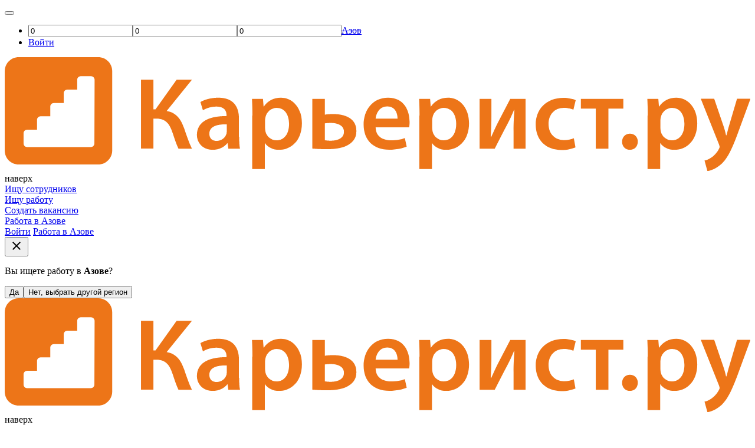

--- FILE ---
content_type: text/html; charset=UTF-8
request_url: https://azov.careerist.ru/resume/turizm-gostinicy-restorany/malo-opyta/
body_size: 110781
content:
<!DOCTYPE html>
<!--[if !IE]>-->
<html lang="ru">
    <!--<![endif]-->
    <!--[if lt IE 9]>
    <html lang="ru" class="newStyle ieClass">
    <![endif]-->
    <head>
        <meta name="viewport" content="width=device-width, height=device-height, initial-scale=1.0, user-scalable=0, minimum-scale=1.0, maximum-scale=1.0">
        <meta http-equiv="x-ua-compatible" content="ie=edge">

        <meta http-equiv="content-type" content="text/html;charset=utf-8">
        
        <meta name="yandex-verification" content="a3976ca901d3deab" />
        <meta name="google-site-verification" content="KWz8tGQO41HizGuc3VUrLW2aZwrGkhw62rcqAyfUvIM" />
        
        <link rel="dns-prefetch" href="//me-se.careerist.ru">
        <link rel="preconnect" href="//me-se.careerist.ru" crossorigin="" />

        <!--<script async src="https://pagead2.googlesyndication.com/pagead/js/adsbygoogle.js?client=ca-pub-2610639860474294"
        crossorigin="anonymous"></script>-->

        <!-- Yandex.RTB -->
<script>window.yaContextCb=window.yaContextCb||[]</script>
<script src="https://yandex.ru/ads/system/context.js" async></script>
        
        <title>Резюме в отрасли Туризм / Гостиницы / Рестораны - Мало опыта в Азове - поиск персонала на Карьерист.ру</title><meta name="description" content="Резюме в отрасли Туризм / Гостиницы / Рестораны - Мало опыта в Азове - поиск персонала на Карьерист
">
        <link rel="manifest"  href="/manifest.json" />
        <link rel="chrome-webstore-item" href="https://chrome.google.com/webstore/detail/hehhephbkeafmmgbbnfpkeliaegjoohe">

        <link rel="icon" href="https://me-se.careerist.ru/media/mmages/favicon/favicon.ico"  type="image/x-icon"/>
        <link rel="shortcut icon" href="https://me-se.careerist.ru/media/mmages/favicon/favicon.ico" type="image/x-icon" />
        <link rel="apple-touch-icon" href="https://me-se.careerist.ru/media/mmages/favicon/apple-touch-icon-180x180.png" sizes="180x180">

        <script  type="text/javascript">var MEDIADOMAIN = 'https://me-se.careerist.ru/media';</script>

        
<link rel="apple-touch-icon" href="https://me-se.careerist.ru/media/mmages/icons/apple-touch-icon.png">
<link rel="apple-touch-icon" sizes="76x76" href="https://me-se.careerist.ru/media/mmages/icons/apple-touch-icon-76x76.png">
<link rel="apple-touch-icon" sizes="120x120" href="https://me-se.careerist.ru/media/mmages/icons/apple-touch-icon-120x120.png">
<link rel="apple-touch-icon" sizes="152x152" href="https://me-se.careerist.ru/media/mmages/icons/apple-touch-icon-152x152.png">

<!--
<link rel="stylesheet" href="https://me-se.careerist.ru/media/css/material/bootstrap.min.css?v=145">
-->
<link rel="stylesheet" href="https://me-se.careerist.ru/media/css/material/style.css?v=145">
    <link rel="stylesheet" href="https://me-se.careerist.ru/media/css/material/material.min.css?v=145">




<!-- HTML5 Shim and Respond.js IE8 support of HTML5 elements and media queries -->
<!-- WARNING: Respond.js doesn't work if you view the page via file:// -->
<!--[if lt IE 9]>
<script src="//oss.maxcdn.com/libs/html5shiv/3.7.0/html5shiv.js"></script>
<script src="//oss.maxcdn.com/libs/respond.js/1.4.2/respond.min.js"></script>
<![endif]-->

<link rel="stylesheet" href="https://me-se.careerist.ru/media/css_fonts/fonts.css?v=145">
        <script >/*@shinsenter/defer.js*/
    !function(c,i,t){var u,r=/^data-(.+)/,a='IntersectionObserver',o=/p/.test(i.readyState),f=[],s=f.slice,l='lazied',d='load',e='pageshow',h='forEach',m='hasAttribute',v='setAttribute',p='shift';function y(e){i.head.appendChild(e)}function b(e){return s.call(e.attributes)}function I(e,n,t,o){return o=(o=n?i.getElementById(n):o)||i.createElement(e),n&&(o.id=n),t&&(o.onload=t),o}function g(e,n){return s.call((n||i).querySelectorAll(e))}function E(e,n,t,o){for(n=b(e);n[0];)t=n[p](),(o=r.exec(t.name))&&e[v](o[1],t.value);g('source',e)[h](E),d in e&&e[d]()}function n(e){u(function(r){r=g(e||'[type=deferjs]'),function e(n,t,o,i){if(n=r[p]()){for(n.parentNode.removeChild(n),(t=I(n.nodeName)).text=n.text,o=b(n);o[0];)'type'!=(i=o[p]()).name&&t[v](i.name,i.value);t.src&&!t[m]('async')?(t.onload=t.onerror=e,y(t)):(y(t),e())}}()})}(u=function(e,n){o?t(e,n):f.push(e,n)}).all=n,u.js=function(n,t,e,o){u(function(e){(e=I('SCRIPT',t,o)).src=n,y(e)},e)},u.css=function(n,t,e,o){u(function(e){(e=I('LINK',t,o)).rel='stylesheet',e.href=n,y(e)},e)},u.dom=function(e,n,t,o,i){function r(e){o&&!1===o(e)||(E(e),t&&(e.className+=' '+t))}u(function(t){t=a in c&&new c[a](function(e){e[h](function(e,n){e.isIntersecting&&(n=e.target)&&(t.unobserve(n),r(n))})},i),g(e||'[data-src]')[h](function(e){e[m](l)||(e[v](l,''),t?t.observe(e):r(e))})},n)},u.reveal=E,c.Defer=u,c.addEventListener('on'+e in c?e:d,function(){for(n();f[0];o=1)t(f[p](),f[p]())})}(this,document,setTimeout);</script>

<!-- To support older browsers such as Internet Explorer 9 -->
<!-- You may want to put IntersectionObserver polyfill right after defer.min.js tag -->
<script >'IntersectionObserver'in window||document.write('<script src="https://polyfill.io/v3/polyfill.min.js?features=IntersectionObserver"><\/script>');</script>
<link rel="stylesheet" href="https://me-se.careerist.ru/media/css_fonts/fonts.css?v=145">

<script>
	Defer.dom('img.lazy');
</script>

<script src="https://careerist.ru/js/query_complex.js?v=02272" type="text/javascript"></script>
<script src="https://careerist.ru/js/complex.js?v=02253" type="text/javascript"></script>
<script src="https://careerist.ru/js/vf_complex.js?v=02253" type="text/javascript"></script>

<script src="https://me-se.careerist.ru/media/js/material/bootstrap.min.js?v=02272" type="text/javascript"></script> 
<script src="https://me-se.careerist.ru/media/js/material/material.min.js?v=02272" type="text/javascript"></script>








        
        

        <script type="text/javascript">
            $(function ()
            {
                $('#subbody').css("visibility", "visible");
            });
        </script>

        <!--<script type="text/javascript">(window.Image ? (new Image()) : document.createElement('img')).src = 'https://vk.com/rtrg?p=VK-RTRG-173054-1JLMt';</script>-->
    </head>
    <body class="carrierist">
        
<script type="text/javascript">window.dataLayer = window.dataLayer || [];</script>

<script>dataLayer.push({"userType":"visitor","userAuth":0,"userID":"","userEmail":"","userName":"","userResumes":"","haveOpenInvoice":""});</script>
<!--
<script src="https://cdn.onesignal.com/sdks/OneSignalSDK.js" async></script>
<script>
    var OneSignal = window.OneSignal || [];
    OneSignal.push(["init", {
            appId: "14e3f0b1-0242-41f6-82c3-d3639db033a4",
            autoRegister: true,
            notifyButton: {
                enable: false,
                text: {
                    'tip.state.unsubscribed': 'Подпишитесь, чтобы получать уведомления',
                    'tip.state.subscribed': "Вы подписаны на получение уведомлений",
                    'tip.state.blocked': "Вы заблокировали получение уведомлений",
                    'message.prenotify': 'Нажмите, чтобы получать уведомления',
                    'message.action.subscribed': "Спасибо за подписку на уведомления!",
                    'message.action.resubscribed': "Вы подписались на уведомления",
                    'message.action.unsubscribed': "Вы больше не будете получать наши уведомления",
                    'dialog.main.title': 'Управлять уведомлениями',
                    'dialog.main.button.subscribe': 'Подписаться',
                    'dialog.main.button.unsubscribe': 'Отписаться',
                    'dialog.blocked.title': 'Разблокировать уведомления',
                    'dialog.blocked.message': "Следуйте инструкции, чтобы разрешить получение уведомлений:"
                },
                position: 'bottom-right', /* Either 'bottom-left' or 'bottom-right' */
                offset: {
                    bottom: '88px',
                    right: '30px'
                }
            }
        }],
        ["sendTags", { tag : "Employer"}]);
</script>
-->
        
        <!-- Google tag (gtag.js) -->
<script async src="https://www.googletagmanager.com/gtag/js?id=G-SQW640Z9QJ"></script>
<script>
    window.dataLayer = window.dataLayer || [];
    function gtag(){dataLayer.push(arguments);}
    gtag('js', new Date());

    gtag('config', 'G-SQW640Z9QJ');
</script>

        <div id="subbody" style="visibility:hidden;">
            <iframe id="inv_frame" style="display:none;" name="inv_frame"></iframe>
            <div id="vf-debug"></div>


<nav class="navbar navbar-inside">
    
    <div class="container">
        <button class="hidden-md-up navbar-toggler btn-grey-blue active" type="button"></button>

        <div class="collapse navbar-toggleable-sm">
            <ul class="nav navbar-nav">
                <li class="nav-item city">
                    <form  id='start' onsubmit='afPrepareSubmit();' method='GET' action='https://azov.careerist.ru/mson/ajaxform/post'><input type='hidden' disabled id='afdata-start' name='afdata' value='[base64]'><input type="hidden" id="domainSelector" value=""/></form>
<script type="text/javascript">

function setCurrentGeoSubdomain(){
        dataLayer.push({'event':'gaEvent', 'eventCategory':'Pop-up изменения города', 'eventAction':'Да-это мой город', 'eventLabel': 'Работодатель'});
        $.ajax({
        url:'/mscr/domain/set/1/15800184',
        type:'post',
        dataType:'json',
        success:function(data){
            executeActionByVersion(
                    function(){$('#confirmDomainDesktop').remove();},
                    2,
                    function(){
                        $('#confirmDomainDesktop').remove();});
        }
    });
}

function selectAnotherSubdomain(){
        dataLayer.push({'event':'gaEvent', 'eventCategory':'Pop-up изменения города', 'eventAction':'Нет, выбрать другой город', 'eventLabel': 'Работодатель'});
        executeActionByVersion(
            function(){top.location.href = 'mobile-change-domain';},
            2,
            function(){
                vfShowInFrame('geo-domain-select-dialog', 'domain/select/domainSelector/Y2l0eQ==/cmVnaW9u/Y291bnRyeQ==/0');
                $('#confirmDomainDesktop').remove();});
}


function mobileGeoElaboration() {
    vfShowMessage('confirmDomainMobile', '<div class="modal-content"><div class="modal-header">\
                <button type="button" class="close" data-dismiss="modal" aria-label="Close" onclick="setCurrentGeoSubdomain();"><span class="icon material-icons" tabindex="0">close</span></button>\
                <p><span class="text-muted">Вы ищете работу в </span> <strong>Азове</strong><span class="text-muted">?</span></p>\
                <div class="text-center-btn"><button type="button" class="btn btn-grey-blue active" data-dismiss="modal" onclick="setCurrentGeoSubdomain();">Да</button><button type="button" class="btn btn-info" onclick="selectAnotherSubdomain();">Нет, выбрать другой регион</button></div>\
            </div></div>',
        null, null, false
    );
    $('#confirmDomainDesktop').css('top','208px').click(function(){setCurrentGeoSubdomain();});
}

function desktopGeoElaboration() {
//    vfShowTooltip('confirmDomainDesktop', $('#sticky'), {
    vfShowTooltip('confirmDomainDesktop', $('.navbar:first'), {
                body: '<span class="text-muted">Вы ищете работу в </span> <strong>Азове</strong><span class="text-muted">?</span>',
                footer: '<button type="button" class="btn btn-grey-blue active" onclick="setCurrentGeoSubdomain();">Да</button><button type="button" class="btn btn-info" onclick="selectAnotherSubdomain();">Нет, выбрать другой регион</button>'
            },
            null, true);
    $('#confirmDomainDesktop').animate({top:'8px'},1000).click(function(){setCurrentGeoSubdomain();});
}

$(function(){setTimeout(function(){executeActionByVersion(null, 2, desktopGeoElaboration);},1500);});



</script>

                </li>
                    <li class="nav-item delimiter-v">
        <a class="nav-link loginTop" href="javascript:void(0);" onclick="vfShowInFrame('user-login-735927314e01836f1aa6d29ce93ce62e', 'user/login/?userType=10&amp;reloadPage=10',true,true, false);"><span>Войти</span></a>
            </li>

            </ul>
        </div>
        <div class="hidden-md-up pull-xs-right"><div class="logo">
    <a href="https://azov.careerist.ru/employer/"><img class="img-fluid" src="https://me-se.careerist.ru/media/mmages/careerist.svg" alt="Работа в Азове"></a>    
    </div>
<div class="scrollup hidden-scrollup">
    <a class="btn-with-fab-lg"><span class="btn-fab-lg"><i class="material-icons md-36 keyboard_arrow_up"></i></span><span class="hidden-lg-down">наверх</span> </a>
</div>
<script type='text/javascript'>
    $('.scrollup').on('click', function () {
        helper.getScrollContainer(true).animate({scrollTop: 0}, 400);
    });

    helper.getScrollContainer().on('scroll', scrollUpShow);
    $(document).ready(scrollUpShow);
    $(window).resize(scrollUpShow);

    // показываем/скрываем кнопку вверх
    function scrollUpShow(event) {
        if($.inArray(helper.getPage(), ['vakansii', 'archive', 'search', 'resume', 'companies', 'person-favvacant', 'kalendar_prazdnikov', 'company-sendresume', 'company-favorites-resume', 'company-send-mail', 'partners-catalog', 'agencies-catalog', 'salaries', 'jobs', 'metro']) > -1){            var scrollObj = helper.getScrollContainer();
            if (($(window).width() < WIDTH_MEDIUM_DEVICES && scrollObj.scrollTop() > 0) || ($("#mainPageRight")[0] && (($('#mainPageRight').length ? $('#mainPageRight').offset().top : 0) + $('#mainPageRight').outerHeight() - $('.scrollup').height()) < $(this).scrollTop())) {
                $('.scrollup').removeClass('hidden-scrollup');
                if($(window).width() >= WIDTH_MEDIUM_DEVICES){
                    $('.scrollup').css('left', $('#mainPageRight').offset().left);
                } else {
                    $('.scrollup').css('left', 'auto');
                }
            } else {
                $('.scrollup').addClass('hidden-scrollup');
            }
            if (event.type === 'resize') {
                scrollObj.off('scroll').on('scroll', scrollUpShow);
            }
        }    }
</script>
</div>
        <div class="form-inline pull-xs-right nav-btn-block hidden-sm-down">
    
            <div class="new-dropdown-wrapper hidden-md-up" onclick="this.classList.toggle('opened')">
                            <div class="new-dropdown-line selected"><a href="#" class="btn btn-danger active">Ищу сотрудников</a></div>
                <div class="new-dropdown-line "><a href="https://azov.careerist.ru/" class="btn btn-grey-blue active" onclick="dataLayer.push({'event':'gaEvent', 'eventCategory':'Клик на главной', 'eventAction':'Ищу работу', 'eventLabel': ''});">Ищу работу</a></div>
                          </div>
        <div class="hidden-sm-down nav-link">
                            <a href="https://azov.careerist.ru/employer/register.html" class="btn btn-grey-blue active">Создать вакансию</a>                    </div>
    
            <a  href="https://azov.careerist.ru/" class="btn btn-grey-blue hidden-md-down notfixed btn-not-solid">Работа в Азове</a>
        </div>

    <div class="form-inline pull-xs-right search-form"></div>

            
            
                
            
        
        
            
                
            
        
    
    </div>
    <div class="nav-sm hidden-md-up">
        <div class="nav-sm-block">
            <div class="container">
                <div class="navbar-menu-tabs">
                    <div class="dropdown-menu-tabs" id="mobile-menu-container">
                        <div class="page_builder user-no-auth-block" id="user-no-auth-block"><div class="dropdown-group">
    <a class="dropdown-item login" href="javascript:void(0);" onclick="vfShowInFrame('user-login-735927314e01836f1aa6d29ce93ce62e', 'user/login/?userType=10&amp;reloadPage=10',true,true, false);"><span>Войти</span></a>
    <a class="dropdown-item" href="https://azov.careerist.ru/"><span>Работа в Азове</span></a>
</div>
</div>
                    </div>
                </div>
            </div>
        </div>
    </div>
</nav>


<div id="container" class="container-home">
    <div class="container-body">
    <div class="search-form-small search-form-small-emp m-t-1 for_disabled_without">
        <div id="container-top"></div>
        <div class="container">
            <div class="row">
                <div class="hidden-sm-down col-md-5 col-lg-4 col-xl-3">
                    <div class="logo">
    <a href="https://azov.careerist.ru/employer/"><img class="img-fluid" src="https://me-se.careerist.ru/media/mmages/careerist.svg" alt="Работа в Азове"></a>    
    </div>
<div class="scrollup hidden-scrollup">
    <a class="btn-with-fab-lg"><span class="btn-fab-lg"><i class="material-icons md-36 keyboard_arrow_up"></i></span><span class="hidden-lg-down">наверх</span> </a>
</div>
<script type='text/javascript'>
    $('.scrollup').on('click', function () {
        helper.getScrollContainer(true).animate({scrollTop: 0}, 400);
    });

    helper.getScrollContainer().on('scroll', scrollUpShow);
    $(document).ready(scrollUpShow);
    $(window).resize(scrollUpShow);

    // показываем/скрываем кнопку вверх
    function scrollUpShow(event) {
        if($.inArray(helper.getPage(), ['vakansii', 'archive', 'search', 'resume', 'companies', 'person-favvacant', 'kalendar_prazdnikov', 'company-sendresume', 'company-favorites-resume', 'company-send-mail', 'partners-catalog', 'agencies-catalog', 'salaries', 'jobs', 'metro']) > -1){            var scrollObj = helper.getScrollContainer();
            if (($(window).width() < WIDTH_MEDIUM_DEVICES && scrollObj.scrollTop() > 0) || ($("#mainPageRight")[0] && (($('#mainPageRight').length ? $('#mainPageRight').offset().top : 0) + $('#mainPageRight').outerHeight() - $('.scrollup').height()) < $(this).scrollTop())) {
                $('.scrollup').removeClass('hidden-scrollup');
                if($(window).width() >= WIDTH_MEDIUM_DEVICES){
                    $('.scrollup').css('left', $('#mainPageRight').offset().left);
                } else {
                    $('.scrollup').css('left', 'auto');
                }
            } else {
                $('.scrollup').addClass('hidden-scrollup');
            }
            if (event.type === 'resize') {
                scrollObj.off('scroll').on('scroll', scrollUpShow);
            }
        }    }
</script>

                </div>
                <div class="col-xs-12 col-md-7 col-lg-8 col-xl-9">
                    <div class="jumbotron-search">
                        <div class="search-form">
                            <div class="page_builder search-simple-top" id="search-simple-top"><!---->
<form  id='multytypetop' onsubmit='afPrepareSubmit();' method='get' action='https://azov.careerist.ru/search/?category=vacancy'><input type='hidden' disabled id='afdata-multytypetop' name='afdata' value='[base64]'><div class="input-group">
    <div class="input-group-control">
      <input id="keyword-text" class="form-control" type="text" name="text" placeholder="Введите запрос"/>
      <i class="material-icons search-form-control search"></i>
    </div>
    <div class="input-group-btn hidden-sm-down hidden-all"><div class="form-control changeSearch"></div></div>
    <div class="input-group-btn">
        <button type="submit" class="btn btn-danger buttonCntrlSearch" onclick="dataLayer.push({'event':'gaEvent', 'eventCategory':'Клик на главной', 'eventAction':'Найти', 'eventLabel': 'Галстук'});return(true);"><i class="material-icons search"></i><span>Найти</span></button>
    </div>
</div>
<div class="clearfix"></div>

<div class="search-form-footer">
            <a class="search-form-footer-sity hidden-md-up" id="mobileDomainSelector" href="/mobile-change-domain/"></a>
        <span id="searchTagCar" class="hidden-sm-down">
            <label id="search-hint-one" class="search-hint-one">
                Например: <span onclick="$('#keyword-text').focus().val($(this).text());">водитель</span>,
                <span onclick="$('#keyword-text').focus().val($(this).text());">продавец</span>,
                <span onclick="$('#keyword-text').focus().val($(this).text());">бухгалтер</span>
            </label>
            <label id="search-hint-two" class="search-hint-two">
                Например: <span onclick="$('#keyword-text').focus().val($(this).text());">Связной</span>
            </label>
            <label class="mdl-checkbox mdl-checkbox-black mdl-js-checkbox mdl-js-ripple-effect" id="search-hint-onlytitle">
                <input type="checkbox" class="mdl-checkbox__input" value="1" id="onlytitle" name="onlytitle"/><span class="mdl-checkbox__label__small">Только в названии должности</span>
            </label>
        </span>
        <input type="hidden" name="alltxt" id="alltxt" value="1"/>

        <a class="hidden-md-down pull-xs-right search-form-footer-ext extSearchLinkCompany" href="javascript:void(0);"><span class="geoSearchCompany"></span></a>
        
        <div class="clearfix"></div>
</div>

<script>
$(function(){
    selectbox.setCallback('changeSearch', 'click', changeSearch);
                console.log(2);
            selectbox.setValue('changeSearch', 1);
    
    function changeSearch(formControl, type){
        val = ((type && type.length) ? type :$(this).val());
        srchSwitchForms(val, 'https://azov.careerist.ru/', '1');
        if(val==2){
          $('#keyword-text').unautocomplete();
            $('div.search-form-footer a.extSearchLink').hide();
            $('div.search-form-footer a.extSearchLinkCompany').show();
        }else {
            $('div.search-form-footer a.extSearchLink').show();
            $('div.search-form-footer a.extSearchLinkCompany').hide();
          var autocompleteElement = $('#keyword-text');
          //console.log("4 - "+autocompleteElement.outerWidth());
          autocompleteElement.unautocomplete()
                         .autocomplete("/mscr/desired_position/search-group", {
                                               width: autocompleteElement.outerWidth(),
                                               selectFirst: false,
                                               scroll:false,
                                               max: globalAutocompleteMaxLenght?globalAutocompleteMaxLenght:10,
                                               resultsClass: "ac_results mainSearchAutocomplite simpleSearchCar"
                                             });

        }
    }
    changeSearch(null, "0" /*$('.changeSearch .dropdown-menu li.active').attr('value')*/);

    executeActionByVersion(function(){$('div.search-form-small-emp div.search-form-footer a.extSearchLink').hide()},1,null);
});

    $(function(){

//    $('form#multytypetop').on('submit', function() {
    $(document).on('submit', 'form#multytypetop',function() {
        $('#alltxt').val($('#onlytitle:checked').length?0:1);
        var state = parseInt($("#changeSearch").val());
                    switch(state){
                case 0:
                    dataLayer.push({'event':'yaEvent', 'eventAction':'Search-vacancy-button'}); dataLayer.push({'event':'gaEvent', 'eventCategory':'Search', 'eventAction':'Search-vacancy-button'});
                    break;
                case 1:
                    dataLayer.push({'event':'yaEvent', 'eventAction':'Search-resume-button'}); dataLayer.push({'event':'gaEvent', 'eventCategory':'Search', 'eventAction':'Search-resume-button'});
                    break;
                case 2:
                    dataLayer.push({'event':'yaEvent', 'eventAction':'Search-company-button'}); dataLayer.push({'event':'gaEvent', 'eventCategory':'Search', 'eventAction':'Search-company-button'});
                    break;
            }
        //        gotoSearchPage(getVacancySearchLinkByParams());

        $.ajax({
            type: "POST",
            url: "/mson/search/search-query/",
            dataType: 'jsonp',
            cache: false,
            timeout: 1500,
            async: true,
            data : {
                text : encodeURIComponent($('#keyword-text').val()),
                type : (parseInt(state)+1)
            },
            success: function (data, textStatus, jqXHR) {
                        gotoSearchPage(getSearchLinkByParams());
            },
            error: function (jqXHR, textStatus, errorThrown) {
                        gotoSearchPage(getSearchLinkByParams());
            }
        });
        
        return(false);

    });

    $(document).on('click', '.extSearchLink', function(){

            var state = parseInt($("#changeSearch").val());
//            var anoForm = $('form#extendedsearch');
            switch(state){
                case 0:
                    gotoSearchPage(getVacancySearchLinkByParams().replace('category=vacancy&','').replace('?category=vacancy','').replace('&category=vacancy',''));
//                    extLink = 'search/';
                    return;
                case 1:
                    gotoSearchPage(getVacancySearchLinkByParams());
//                    extLink = 'search-applicant/';
                    return;
                case 2:
                    gotoSearchPage(getVacancySearchLinkByParams(getSeacrhLink(3,null,0)));
//                    extLink = getSeacrhLink(3,null,0);
                    return;
            }
//        gotoSearchPage(getVacancySearchLinkByParams().replace('search/',extLink));
/*
            anoForm.attr('action', link);
            if( anoForm.length && state == 0)
            {
                anoForm.find('#buttonCntrlSearch').trigger('click');
                return(false);
            }
            else
            {
                $(this).parents('form:first').attr('action', link).find('button.buttonCntrlSearch').trigger('click');
            }
*/
    });

    });
    
    function setMobileDomainSelector()
    {
                    $('#mobileDomainSelector').html($('#domainSelector_a').html());
            }

    function sendSearchHistory()
    {
        if($('#keyword-text').val().length)
        {
            vfLoadInContainer('', ('search/search-query/' + Base64.encode(encodeURIComponent($('#keyword-text').val())) + '/1/'), false, false, false);
        }
    }

</script>

<script>

    function getSearchLinkByParams(hintLink)
    {
        if( $('#searchwhere').length ) return(getResumeSearchLinkByParams(hintLink));
        else return(getVacancySearchLinkByParams(hintLink));
    }

    function getResumeSearchLinkByParams(hint)
    {

        var multiDelimiter = ';';
        var searchHref = '';

        if( $('#changeSearch') )
        {
            if( $('#changeSearch').val() != 1 )
            {
                if( $('#changeSearch').val() == 0 ) return('/search/?category=vacancy');
                if( $('#changeSearch').val() == 2 ) return('/search/?category=company&text='+prepareSearchText($('#searchtag').val()));
            }
        }
        if( $('#keyword-text').val() )
        {
            if( hint ) searchHref = '/mscr/search/hint-count/?text='+prepareSearchText($('#keyword-text').val())+'&category=resume';
            else searchHref = '/search/?text='+prepareSearchText($('#keyword-text').val())+'&category=resume';
        }
        else
        {
            if( hint ) searchHref = '/mscr/search/hint-count/?category=resume';
            else searchHref = '/search/?category=resume';
        }
        if( $('input[name="s[]"]').length )
        {
            if( $('input[name="s[]"]').length == 1 && $('input[name="s[]"]').val() && posAliasList[$('input[name="s[]"]').val().replace('-','')] )
            {
                searchHref = searchHref.concat('&subcategory='+posAliasList[$('input[name="s[]"]').val().replace('-','')]+'-'+$('input[name="s[]"]').val().replace('-',''));
            }
            else
            {
//                var subcat = '';
                searchHref = searchHref.concat('&subcategory=');

                $('input[name="s[]"]').each(function(idx){
                    if( idx ) searchHref = searchHref.concat(multiDelimiter);
                    searchHref = searchHref.concat(this.value);
                });
            }
        }

        searchHref = addParamToLink(searchHref, $('select[name="employ"]'), 'employ');

        var onlySimpleForm = ($('#container input[name="newCity"]').length?false:true);
        var regionArr = [];
        $('#container input[name="city[]"]').each(function(idx){
            if( !parseInt(this.value) ) return(true);
            regionArr.push(parseInt(this.value));
        });
        $('#container input[name="region[]"]').each(function(idx){
            if( !parseInt(this.value) ) return(true);
            regionArr.push(parseInt(this.value)+40000000);
        });
        $('#container input[name="country[]"]').each(function(idx){
            if( !parseInt(this.value) ) return(true);
            regionArr.push(parseInt(this.value)+80000000);
        });
        if( regionArr.length )
        {
            if( regionArr.length == 1 )
            {
                if( regionArr[0] != currRegionID && typeof regionAliasList[regionArr[0]] != 'undefined') {
                    if( regionAliasList[regionArr[0]] ) searchHref = searchHref.concat('&region='+regionAliasList[regionArr[0]]+'-'+regionArr[0]);
                    else searchHref = searchHref.concat('&region=moskow-'+regionArr[0]);
                }
            }
            else searchHref = searchHref.concat('&region='+regionArr.join(multiDelimiter));
        }
        else if( !onlySimpleForm )  searchHref = searchHref.concat('&region=all');

//        searchHref = addParamToLink(searchHref, $('input[name="salaryfrom"]'), 'salaryfrom');
//        searchHref = addParamToLink(searchHref, $('input[name="salaryto"]'), 'salaryto');
        searchHref = addIntervalParamToLink(searchHref, $('input[name="salaryfrom"]'), $('input[name="salaryto"]'), 'salary');
        searchHref = addParamToLink(searchHref, $('input[name="experience"]'), 'experience');
        searchHref = addParamToLink(searchHref, $('input[name="employ"]'), 'employ');
        searchHref = addParamToLink(searchHref, $('input[name="time"]'), 'time', -1);
        searchHref = addParamToLink(searchHref, $('input[name="time"]:checked'), 'time', -1);

        searchHref = addParamToLink(searchHref, $('input[name="searchtype"]'), 'searchtype');
        searchHref = addParamToLink(searchHref, $('input[name="searchwhere"]'), 'searchwhere', 10);
        searchHref = addParamToLink(searchHref, $('input[name="readytomove"]:checked'), 'readytomove');
        searchHref = addParamToLink(searchHref, $('input[name="nosalary"]:checked'), 'nosalary');
//        searchHref = addParamToLink(searchHref, $('input[name="agefrom"]'), 'agefrom');
//        searchHref = addParamToLink(searchHref, $('input[name="ageto"]'), 'ageto');
        searchHref = addIntervalParamToLink(searchHref, $('input[name="agefrom"]'), $('input[name="ageto"]'), 'age');
        searchHref = addParamToLink(searchHref, $('input[name="photo"]:checked'), 'photo');
        searchHref = addParamToLink(searchHref, $('input[name="sex"]'), 'sex');
        searchHref = addParamToLink(searchHref, $('input[name="sex"]:checked'), 'sex');
        searchHref = addParamToLink(searchHref, $('input[name="education"]'), 'education');
        searchHref = addParamToLink(searchHref, $('input[name="educationdegree"]'), 'educationdegree');
        searchHref = addParamToLink(searchHref, $('input[name="language"]'), 'language');
        searchHref = addParamToLink(searchHref, $('input[name="languagetype"]'), 'languagetype');
        searchHref = addParamToLink(searchHref, $('input[name="nationality"]'), 'nationality');

        searchHref = addMultiParamToLink(searchHref, $('input[name="metro[]"]'), 'metro', multiDelimiter);
        searchHref = addMultiParamToLink(searchHref, $('input[name="driverlicense[]"]:checked'), 'driverlicense', multiDelimiter);
/*
        var selectorLang = $('select[name^="language["]:enabled');
        if( selectorLang && selectorLang.val() )
        {
            var langNameHrefPart = '';
            var langLevelHrefPart = '';
            selectorLang.each(function(){
                if( parseInt(this.value) && this.name )
                {
                    if( langNameHrefPart ) langNameHrefPart += multiDelimiter;
                    langNameHrefPart += this.value;
                    selectorLevel = $('select[name="'+this.name.replace('language[','languagetype[')+'"]:enabled');
                    if( selectorLevel && selectorLevel.val() ) selectorLevelVal = selectorLevel.val();
                    else selectorLevelVal = '50';

                    if( langLevelHrefPart ) langLevelHrefPart += multiDelimiter;
                    langLevelHrefPart += selectorLevelVal;
                }
            });
            if( langNameHrefPart && langLevelHrefPart )
            {
                searchHref += '&language='+langNameHrefPart+'&languagetype='+langLevelHrefPart;
            }
        }
*/
        if( $('.sortPanel .active').attr('href') && $('.sortPanel .active').attr('href').indexOf('sort_mode=salary') != -1 ) searchHref = searchHref.concat('&sort_mode=salary');
        if( $('.sortPanel .active').attr('class') && $('.sortPanel .active').attr('class').indexOf('down') != -1 ) searchHref = searchHref.concat('&sort_order=1');

        return(searchHref);
    }




    function getVacancySearchLinkByParams(hintLink)
{
    var multiDelimiter = ';';
    var searchHref = '';

    


        


    if( hintLink )
    {
        if( $('#keyword-text').val() ) searchHref = hintLink + '?text='+prepareSearchText($('#keyword-text').val())+'&category=vacancy';
        else searchHref = hintLink + '?category=vacancy';
        // /mscr/search/hint-count/
    }
    else
    {
        if( $('#keyword-text').val() ) searchHref = '/search/?text='+prepareSearchText($('#keyword-text').val())+'&category=vacancy';
        else searchHref = '/search/?category=vacancy';
    }

    if( $('#changeSearch') )
    {
        if( $('#changeSearch').val() == 1 )
        {
            return( searchHref.replace('=vacancy','=resume') );

        }
        if( $('#changeSearch').val() == 2 )
        {
            if( $('#keyword-text').val() ) return( searchHref.replace('=vacancy','=company') );
            else return('/companies/');
        }
    }

    getCategoryMode = 0;
    executeActionByVersion(function(){getCategoryMode=1;},1,function(){getCategoryMode=2;});

    if( getCategoryMode == 1)
    {
        searchHref = addParamToLink(searchHref, $('input[name="mocat"]'), 'subcategory');
        if( $('input[name="mocat"]') && $('input[name="mocat"]').val() && posAliasList[$('input[name="mocat"]').val().replace('-','')] )
        {
            searchHref = searchHref.concat('&subcategory='+posAliasList[$('input[name="mocat"]').val().replace('-','')]+'-'+$('input[name="mocat"]').val().replace('-',''));
        }
    }

    if( getCategoryMode == 2)
    {
        if( $('input[name="s[]"]').length )
        {
            if( $('input[name="s[]"]').length == 1 && $('input[name="s[]"]').val() && posAliasList[$('input[name="s[]"]').val().replace('-','')] )
            {
                searchHref = searchHref.concat('&subcategory='+posAliasList[$('input[name="s[]"]').val().replace('-','')]+'-'+$('input[name="s[]"]').val().replace('-',''));

            }
            else
            {
    //                var subcat = '';
                searchHref = searchHref.concat('&subcategory=');

                $('input[name="s[]"]').each(function(idx){
                    if( idx ) searchHref = searchHref.concat(multiDelimiter);
                    searchHref = searchHref.concat(this.value);
                });
            }
        }
    }

    searchHref = addParamToLink(searchHref, $('input[name="employ"]'), 'employ');

//    var onlySimpleForm = ($('#container').find('input[name="city[]"],input[name="region[]"],input[name="country[]"]').length?false:true);
    var onlySimpleForm = ($('#container input[name="newCity"]:visible').length?false:true);
    var regionArr = [];
    $('#container input[name="city[]"]').each(function(idx){
        if( !parseInt(this.value) ) return(true);
        regionArr.push(parseInt(this.value));
    });
    $('#container input[name="region[]"]').each(function(idx){
        if( !parseInt(this.value) ) return(true);
        regionArr.push(parseInt(this.value)+40000000);
    });
    $('#container input[name="country[]"]').each(function(idx){
        if( !parseInt(this.value) ) return(true);
        regionArr.push(parseInt(this.value)+80000000);
    });

    if( regionArr.length )
    {
        if( regionArr.length == 1 )
        {
            if( regionArr[0] != currRegionID && typeof regionAliasList[regionArr[0]] != 'undefined') {
                if( regionAliasList[regionArr[0]] ) searchHref = searchHref.concat('&region='+regionAliasList[regionArr[0]]+'-'+regionArr[0]);
                else searchHref = searchHref.concat('&region=moskow-'+regionArr[0]);
            }
        }
        else searchHref = searchHref.concat('&region='+regionArr.join(multiDelimiter));
    }
    else if( !onlySimpleForm )  searchHref = searchHref.concat('&region=all');

    searchHref = addParamToLink(searchHref, $('input[name="salaryfrom"]'), 'salaryfrom');
    searchHref = addParamToLink(searchHref, $('input[name="salaryto"]'), 'salaryto');
    searchHref = addParamToLink(searchHref, $('input[name="experience"]'), 'experience');
    searchHref = addParamToLink(searchHref, $('input[name="time"]'), 'time', 30);
/*
    selectorVal = $('input[type=hidden][name="time"]').val();
    if( selectorVal && parseInt(selectorVal) && parseInt(selectorVal) != 30 )
    {
        searchHref = searchHref.concat('&time='+parseInt(selectorVal));
    }
*/
    searchHref = addParamToLink(searchHref, $('input[name="onlytitle"]:checked'), 'onlytitle');
//    searchHref = addParamToLink(searchHref, $('input[name="only_salary"]:checked'), 'only_salary');
    searchHref = addParamToLink(searchHref, $('input[name="norecruiter"]:checked'), 'norecruiter');
    searchHref = addMultiParamToLink(searchHref, 'input[name="metro[]"]', 'metro', ';');

    if( $('.sortPanel .active').attr('href') && $('.sortPanel .active').attr('href').indexOf('sort_mode=time') != -1 ) searchHref = searchHref.concat('&sort_mode=time');
    if( $('.sortPanel .active').attr('class') && $('.sortPanel .active').attr('class').indexOf('down') != -1 ) searchHref = searchHref.concat('&sort_order=1');
    /*

    if( $('input[name="metro[]"]') )
    {
        searchHref = searchHref.concat('&metro=');
        $('input[name="metro[]"]').each(function(idx){
            if( parseInt(this.value) )
            {
                if( idx ) searchHref = searchHref.concat(multiDelimiter);
                searchHref = searchHref.concat(this.value);
            }
        });
    }

*/
    return(searchHref);
}


function gotoSearchPage(searchHref)
{
//    console.log('gotoSearchPage '+searchHref);

    //console.log(searchHref);
        location.href=searchHref;
}


function addParamToLink(searchHref, selector, param, defaultValue)
{
    if( typeof defaultValue == 'undefined') defaultValue = 0;

    if( selector && selector.val() && parseInt(selector.val()) != defaultValue )
    {
        return(searchHref.concat('&'+param+'='+parseInt(selector.val())));
    }
    return(searchHref)
}

function addIntervalParamToLink(searchHref, selectorFrom, selectorTo, param, defaultValue)
{
    if( typeof defaultValue == 'undefined') defaultValue = 0;

    var valFrom, valTo;

    if( selectorFrom && selectorFrom.val() && parseInt(selectorFrom.val()) != defaultValue )
    {
        valFrom = parseInt(selectorFrom.val());
    }

    if( selectorTo && selectorTo.val() && parseInt(selectorTo.val()) != defaultValue )
    {
        valTo = parseInt(selectorTo.val());
    }

    if( typeof valFrom == 'undefined' && typeof valTo == 'undefined' ) return(searchHref);

    return(searchHref.concat('&' + param + '=' + (typeof valFrom == 'undefined' ? '0' : valFrom) + (typeof valTo == 'undefined' ? '' : ('-' + valTo))));
}
/**/
function addMultiParamToLink(searchHref, selectorText, param, multiDelimiter, zeroChanger)
{
    selector = $(selectorText);
    if( selector && selector.val() )
    {
        searchHref += '&'+param+'=';
        selector.each(function(idx){
            if( parseInt(this.value) )
            {
                if( idx ) searchHref += multiDelimiter;
                searchHref += this.value;
            }
            else if( zeroChanger )
            {
                if( idx ) searchHref += multiDelimiter;
                searchHref += zeroChanger;
            }
        });
    }
    return(searchHref);
}
// add reset selectbox

$(document).on('click', '#restParentForms', function () {
        $('.close').trigger('click');
        selectbox.resetForm('#extendedvacancy');
    }
);
</script>

</form></div>
                        </div>
                    </div>
                </div>
            </div>
        </div>
    </div>
    
<div class="container">
    <!-- Yandex.RTB R-A-2171533-5 -->
    <div class="yandex_rtb_2_1" id="yandex_rtb_R-A-2171533-5"></div>
    <script>
        window.yaContextCb.push(() => {
            Ya.Context.AdvManager.render({
                "blockId": "R-A-2171533-5",
                "renderTo": "yandex_rtb_R-A-2171533-5"
            }, () => {
                // код вызова своей рекламы в блоке
                document.getElementById('yandex_rtb_R-A-2171533-5').innerHTML = '<a href="https://t.me/careerisru" style="text-decoration: none;" target="_blank"><div style=" width: 320px;height: 320px; display: flex;flex-direction: column;align-items: center;justify-content: center;font-family: sans-serif;"> <img src="/media/mmages/Telegram_logo.svg" alt="Telegram" style="width: 100px; height: 100px; margin-bottom: 20px;" />  <div style="text-align: center; font-size: 24px; font-weight: bold; color: #000;">Карьерист в Telegram</div> </div></a>';
            })
        })
    </script>



</div>

<style>
    .yandex_rtb_2_1 {
        height: 340px;
        margin: 10px;
        display: none;
        align-items: center;
        justify-content: center;
    }

    .yandex_rtb_2_2 {
        height: 340px;
        margin: 10px;
        display: flex;
        align-items: center;
        justify-content: center;
    }

    @media (max-width: 480px) {
        .yandex_rtb_2_1 {
            display: flex;
        }
        .yandex_rtb_2_2 {
            display: none;
        }
    }
</style>

    <section class="container m-t-2">
        <div class="page_builder position-sub-top" id="position-sub-top"></div><div class="page_builder searchtags-sub-bot" id="searchtags-sub-bot-14">
            <ol class="breadcrumb" itemscope itemtype="http://schema.org/BreadcrumbList"><li itemprop="itemListElement" itemscope itemtype="http://schema.org/ListItem"><a itemprop="item" href="https://azov.careerist.ru/"><span itemprop="name">Работа в Азове</span></a><meta itemprop="position" content="1" /></li><li itemprop="itemListElement" itemscope itemtype="http://schema.org/ListItem"><a itemprop="item" href="https://azov.careerist.ru/employer/"><span itemprop="name">Подбор персонала</span></a><meta itemprop="position" content="2" /></li><li itemprop="itemListElement" itemscope itemtype="http://schema.org/ListItem"><a itemprop="item" href="https://azov.careerist.ru/resume/"><span itemprop="name">Резюме соискателей</span></a><meta itemprop="position" content="3" /></li><li itemprop="itemListElement" itemscope itemtype="http://schema.org/ListItem"><a itemprop="item" href="/resume/turizm-gostinicy-restorany/"><span itemprop="name">Туризм / Гостиницы / Рестораны</span></a><meta itemprop="position" content="4" /></li><li>Мало опыта</li></ol>
    
            <div class="page-header">
            <h1>Профессии в специализации Мало опыта</h1>
        </div>

        <div class="row sub-block sub-block-4" id="tagList">
                                                                            <div class="col-xs-12 col-md-6 col-lg-4 col-xl-3 tagBlock">
                    <p><a href="https://azov.careerist.ru/cvs-konditer/" class='text-small'>кондитер</a><span class="text-muted text-very-small">(2)</span></p>
                </div>
                                                                            <div class="col-xs-12 col-md-6 col-lg-4 col-xl-3 tagBlock">
                    <p><a href="https://azov.careerist.ru/cvs-menedzher/" class='text-small'>менеджер</a><span class="text-muted text-very-small">(2)</span></p>
                </div>
                            <div class="hidden-sm-down hidden-lg-up clearfix"></div>                                                <div class="col-xs-12 col-md-6 col-lg-4 col-xl-3 tagBlock">
                    <p><a href="https://azov.careerist.ru/cvs-menedzher-po-turizmu/" class='text-small'>менеджер по туризму</a><span class="text-muted text-very-small">(2)</span></p>
                </div>
                                            <div class="hidden-md-down hidden-xl-up clearfix"></div>                                <div class="col-xs-12 col-md-6 col-lg-4 col-xl-3 tagBlock hidden-sm-down">
                    <p><a href="https://azov.careerist.ru/cvs-povar/" class='text-small'>повар</a><span class="text-muted text-very-small">(2)</span></p>
                </div>
                            <div class="hidden-sm-down hidden-lg-up clearfix"></div>                                <div class="hidden-lg-down clearfix"></div>                <div class="col-xs-12 col-md-6 col-lg-4 col-xl-3 tagBlock hidden-sm-down">
                    <p><a href="https://azov.careerist.ru/cvs-povar-konditer/" class='text-small'>повар кондитер</a><span class="text-muted text-very-small">(2)</span></p>
                </div>
                                                                            <div class="col-xs-12 col-md-6 col-lg-4 col-xl-3 tagBlock hidden-sm-down">
                    <p><a href="https://azov.careerist.ru/cvs-administrator/" class='text-small'>администратор</a><span class="text-muted text-very-small">(1)</span></p>
                </div>
                            <div class="hidden-sm-down hidden-lg-up clearfix"></div>                <div class="hidden-md-down hidden-xl-up clearfix"></div>                                <div class="col-xs-12 col-md-6 col-lg-4 col-xl-3 tagBlock hidden-md-down">
                    <p><a href="https://azov.careerist.ru/cvs-administrator-gostinitsy/" class='text-small'>администратор гостиницы</a><span class="text-muted text-very-small">(1)</span></p>
                </div>
                                                                            <div class="col-xs-12 col-md-6 col-lg-4 col-xl-3 tagBlock hidden-md-down">
                    <p><a href="https://azov.careerist.ru/cvs-animator/" class='text-small'>аниматор</a><span class="text-muted text-very-small">(1)</span></p>
                </div>
                            <div class="hidden-sm-down hidden-lg-up clearfix"></div>                                <div class="hidden-lg-down clearfix"></div>                <div class="col-xs-12 col-md-6 col-lg-4 col-xl-3 tagBlock hidden-md-down">
                    <p><a href="https://azov.careerist.ru/cvs-ofitsiant/" class='text-small'>официант</a><span class="text-muted text-very-small">(1)</span></p>
                </div>
                                            <div class="hidden-md-down hidden-xl-up clearfix"></div>                                <div class="col-xs-12 col-md-6 col-lg-4 col-xl-3 tagBlock hidden-lg-down">
                    <p><a href="https://azov.careerist.ru/cvs-barmen/" class='text-small'>бармен</a><span class="text-muted text-very-small">(1)</span></p>
                </div>
                            <div class="hidden-sm-down hidden-lg-up clearfix"></div>                                                <div class="col-xs-12 col-md-6 col-lg-4 col-xl-3 tagBlock hidden-lg-down">
                    <p><a href="https://azov.careerist.ru/cvs-styuard/" class='text-small'>стюард</a><span class="text-muted text-very-small">(1)</span></p>
                </div>
                    </div>
        <div class="text-xs-center">
            <a href="#" class="btn btn-info btn-icon btn-info-tag" id="tagShow"><i class="material-icons md-18 keyboard_arrow_down"></i>Показать все профессии</a>
            <a href="#" class="btn btn-info btn-icon btn-info-tag" style="display: none;" id="tagHide"><i class="material-icons md-18  keyboard_arrow_up"></i>Скрыть профессии</a>
        </div>
    
<div class="m-b-2"></div>

<script type='text/javascript'>

    $(document).ready(buttonToggle);
    $(window).resize(buttonToggle);

    function buttonToggle() {
        var tagList = $('#tagList').find('.tagBlock').length;

        if (($(window).width() > WIDTH_MEDIUM_DEVICES && tagList <= 12) || ($(window).width() < WIDTH_MEDIUM_DEVICES && $(window).width() > WIDTH_SMALL_DEVICES && tagList <= 9)
                || ($(window).width() < WIDTH_SMALL_DEVICES && $(window).width() > WIDTH_EXTRA_SMALL_DEVICES && tagList <= 6) || ($(window).width() < WIDTH_EXTRA_SMALL_DEVICES && tagList <= 3))
        {
            $('#tagShow, #tagHide').hide();
        } else
        {
            if (!$('#tagHide').is(':visible')) {
                $('#tagShow').show();
            }
        }
    }

    $('.btn-info-tag').click(function () {
        $('#tagList').find('.tagBlock').each(function (key) {

            if (($(window).width() > WIDTH_MEDIUM_DEVICES && key > 11) || ($(window).width() < WIDTH_MEDIUM_DEVICES && $(window).width() > WIDTH_SMALL_DEVICES && key > 8)
                    || ($(window).width() < WIDTH_SMALL_DEVICES && $(window).width() > WIDTH_EXTRA_SMALL_DEVICES && key > 5) || ($(window).width() < WIDTH_EXTRA_SMALL_DEVICES && key > 2))
            {
                $(this).toggleClass('specializationShowElement');
            }

        });
        $('#tagShow').slideToggle(0);
        $('#tagHide').slideToggle(0);

        return false;
    });
</script></div>
        <div class="row search-resume-left-sl">
            <div class="col-md-12 col-lg-8 col-lg-push-4 col-xl-9 col-xl-push-3 for_disabled_without">
                <div class="row">
                    <div class="col-lg-12 col-xl-8" id="mainPageCenter"><div class="page_builder resume-search" id="resume-search"><div class="vacSearchResult resumeSearchResult ">
    
    
            
        <h2 class="b-b-1 h6"></h2>
        

        <div class="sortPanel">
                <span class="text-muted">Сортировать: </span>
                <span>
            <span class="active"><span>по дате изменения</span></span>            <a href="https://azov.careerist.ru/resume/turizm-gostinicy-restorany/malo-opyta/?sort_mode=salary" class="pass_sort_vac_date down"><span>по зарплате</span></a>                </span>
        </div>

<div class="list">

    <div class="list-header">
                
        
        <p class="card-text line-36 text-small"> 24 марта, 2018</p>
        <div class="clearfix"></div>
    </div>
    <div class="list-block">
        <div class="row">
            <div class="col-xs-12 col-md-9 col-xl-8">
                
                <p class="h5"><a class="card-text res_hl_" href="https://azov.careerist.ru/resume/grigoreva-elena-4000504.html" target="_blank">Стюард (сопровождающий)</a></p>
            </div>
            <div class="col-xs-12 col-md-3 col-xl-4 text-md-right">
                <p class="h5"><strong>20 000</strong> руб</p>
            </div>
            <div class="clearfix"></div>
        </div>
        <div class="block-with-big-foto">
            <div class="big-foto m-b-10">
                                                                    <img class="list-img " src="https://me-se.careerist.ru/media/mmages/noimage_outline.svg" alt="">
                                
            </div>
            <div class="pull-md-left">
                <p class="h5"> Елена Владимировна</p>
                <div class="row">
                    <p class="col-xs-4 text-muted">Город</p>
                    <p class="col-xs-8">Азов                          <i class="material-icons md-18 align-bottom" title="Возможен переезд в другой город">local_shipping</i>                    </p>
                    <div class="clearfix"></div>

                    <p class="col-xs-4 text-muted">Возраст</p>
                    <p class="col-xs-8"> 34 года (22 октября 1991)</p>
                    <div class="clearfix"></div>
                                            <p class="col-xs-4 text-muted">Опыт работы:</p>
                        <p class="col-xs-8"> 12 лет</p>
                                        <div class="clearfix"></div>
                                        <p class="col-xs-4 text-muted">Последнее место работы:</p>
                    <p class="col-xs-8"> Няня (сопровождающая), Частное лицо<br>06.2017 - по текущее время</p>
                    <div class="clearfix"></div>
                                    </div>
            </div>
            <div class="clearfix"></div>
        </div>
    </div>
    <div class="clearfix"></div>
        <div class="list-footer">
                                    <a class="btn btn-danger" rel="nofollow" href="https://azov.careerist.ru/employer/register.html?resumeID=4000504">отправить приглашение</a>
                            
        <a class="btn btn-info res_hl_ linkHref_aHR0cHM6Ly9hem92LmNhcmVlcmlzdC5ydS9yZXN1bWUvZ3JpZ29yZXZhLWVsZW5hLTQwMDA1MDQuaHRtbA==" href="javascript:void(0);" target="_blank">подробнее</a>
        
            </div>

</div>



<div class="list">

    <div class="list-header">
                
        
        <p class="card-text line-36 text-small"> 24 марта, 2018</p>
        <div class="clearfix"></div>
    </div>
    <div class="list-block">
        <div class="row">
            <div class="col-xs-12 col-md-9 col-xl-8">
                
                <p class="h5"><a class="card-text res_hl_" href="https://azov.careerist.ru/resume/grigoreva-elena-1511499.html" target="_blank">Аниматор</a></p>
            </div>
            <div class="col-xs-12 col-md-3 col-xl-4 text-md-right">
                <p class="h5"><strong>15 000</strong> руб</p>
            </div>
            <div class="clearfix"></div>
        </div>
        <div class="block-with-big-foto">
            <div class="big-foto m-b-10">
                                                                    <img class="list-img " src="https://me-se.careerist.ru/media/mmages/noimage_outline.svg" alt="">
                                
            </div>
            <div class="pull-md-left">
                <p class="h5"> Елена Владимировна</p>
                <div class="row">
                    <p class="col-xs-4 text-muted">Город</p>
                    <p class="col-xs-8">Азов                          <i class="material-icons md-18 align-bottom" title="Возможен переезд в другой город">local_shipping</i>                    </p>
                    <div class="clearfix"></div>

                    <p class="col-xs-4 text-muted">Возраст</p>
                    <p class="col-xs-8"> 34 года (22 октября 1991)</p>
                    <div class="clearfix"></div>
                                            <p class="col-xs-4 text-muted">Опыт работы:</p>
                        <p class="col-xs-8"> 12 лет</p>
                                        <div class="clearfix"></div>
                                        <p class="col-xs-4 text-muted">Последнее место работы:</p>
                    <p class="col-xs-8"> Няня (сопровождающая), Частное лицо<br>06.2017 - по текущее время</p>
                    <div class="clearfix"></div>
                                    </div>
            </div>
            <div class="clearfix"></div>
        </div>
    </div>
    <div class="clearfix"></div>
        <div class="list-footer">
                                    <a class="btn btn-danger" rel="nofollow" href="https://azov.careerist.ru/employer/register.html?resumeID=1511499">отправить приглашение</a>
                            
        <a class="btn btn-info res_hl_ linkHref_aHR0cHM6Ly9hem92LmNhcmVlcmlzdC5ydS9yZXN1bWUvZ3JpZ29yZXZhLWVsZW5hLTE1MTE0OTkuaHRtbA==" href="javascript:void(0);" target="_blank">подробнее</a>
        
            </div>

</div>



<div class="list">

    <div class="list-header">
                
        
        <p class="card-text line-36 text-small"> 16 августа, 2016</p>
        <div class="clearfix"></div>
    </div>
    <div class="list-block">
        <div class="row">
            <div class="col-xs-12 col-md-9 col-xl-8">
                
                <p class="h5"><a class="card-text res_hl_" href="https://azov.careerist.ru/resume/eranova-elena-2877095.html" target="_blank">Администратор гостиницы</a></p>
            </div>
            <div class="col-xs-12 col-md-3 col-xl-4 text-md-right">
                <p class="h5"></p>
            </div>
            <div class="clearfix"></div>
        </div>
        <div class="block-with-big-foto">
            <div class="big-foto m-b-10">
                                                                    <img class="list-img " src="https://me-se.careerist.ru/media/mmages/noimage_outline.svg" alt="">
                                
            </div>
            <div class="pull-md-left">
                <p class="h5"> Елена Владимировна</p>
                <div class="row">
                    <p class="col-xs-4 text-muted">Город</p>
                    <p class="col-xs-8">Азов                          <i class="material-icons md-18 align-bottom" title="Возможен переезд в другой город">local_shipping</i>                    </p>
                    <div class="clearfix"></div>

                    <p class="col-xs-4 text-muted">Возраст</p>
                    <p class="col-xs-8"> 29 лет (11 декабря 1995)</p>
                    <div class="clearfix"></div>
                                            <p class="col-xs-4 text-muted">Опыт работы:</p>
                        <p class="col-xs-8"> Без опыта</p>
                                        <div class="clearfix"></div>
                                    </div>
            </div>
            <div class="clearfix"></div>
        </div>
    </div>
    <div class="clearfix"></div>
        <div class="list-footer">
                                    <a class="btn btn-danger" rel="nofollow" href="https://azov.careerist.ru/employer/register.html?resumeID=2877095">отправить приглашение</a>
                            
        <a class="btn btn-info res_hl_ linkHref_aHR0cHM6Ly9hem92LmNhcmVlcmlzdC5ydS9yZXN1bWUvZXJhbm92YS1lbGVuYS0yODc3MDk1Lmh0bWw=" href="javascript:void(0);" target="_blank">подробнее</a>
        
            </div>

</div>



<div class="list">

    <div class="list-header">
                
        
        <p class="card-text line-36 text-small">  2 июня, 2016</p>
        <div class="clearfix"></div>
    </div>
    <div class="list-block">
        <div class="row">
            <div class="col-xs-12 col-md-9 col-xl-8">
                
                <p class="h5"><a class="card-text res_hl_" href="https://azov.careerist.ru/resume/krympokha-aleksey-2606278.html" target="_blank">Повар-кондитер</a></p>
            </div>
            <div class="col-xs-12 col-md-3 col-xl-4 text-md-right">
                <p class="h5"></p>
            </div>
            <div class="clearfix"></div>
        </div>
        <div class="block-with-big-foto">
            <div class="big-foto m-b-10">
                                                                    <img class="list-img " src="https://me-se.careerist.ru/media/mmages/noimage_outline.svg" alt="">
                                
            </div>
            <div class="pull-md-left">
                <p class="h5"> Алексей Юрьевич</p>
                <div class="row">
                    <p class="col-xs-4 text-muted">Город</p>
                    <p class="col-xs-8">Азов                          <i class="material-icons md-18 align-bottom" title="Возможен переезд в другой город">local_shipping</i>                    </p>
                    <div class="clearfix"></div>

                    <p class="col-xs-4 text-muted">Возраст</p>
                    <p class="col-xs-8"> 30 лет ( 8 сентября 1995)</p>
                    <div class="clearfix"></div>
                                            <p class="col-xs-4 text-muted">Опыт работы:</p>
                        <p class="col-xs-8"> Без опыта</p>
                                        <div class="clearfix"></div>
                                    </div>
            </div>
            <div class="clearfix"></div>
        </div>
    </div>
    <div class="clearfix"></div>
        <div class="list-footer">
                                    <a class="btn btn-danger" rel="nofollow" href="https://azov.careerist.ru/employer/register.html?resumeID=2606278">отправить приглашение</a>
                            
        <a class="btn btn-info res_hl_ linkHref_aHR0cHM6Ly9hem92LmNhcmVlcmlzdC5ydS9yZXN1bWUva3J5bXBva2hhLWFsZWtzZXktMjYwNjI3OC5odG1s" href="javascript:void(0);" target="_blank">подробнее</a>
        
            </div>

</div>



<div class="list">

    <div class="list-header">
                
        
        <p class="card-text line-36 text-small"> 25 ноября, 2015</p>
        <div class="clearfix"></div>
    </div>
    <div class="list-block">
        <div class="row">
            <div class="col-xs-12 col-md-9 col-xl-8">
                
                <p class="h5"><a class="card-text res_hl_" href="https://azov.careerist.ru/resume/rudenko-artur-1834361.html" target="_blank">Повар-кондитер</a></p>
            </div>
            <div class="col-xs-12 col-md-3 col-xl-4 text-md-right">
                <p class="h5"><strong>17 000</strong> руб</p>
            </div>
            <div class="clearfix"></div>
        </div>
        <div class="block-with-big-foto">
            <div class="big-foto m-b-10">
                                                                    <img class="list-img " src="https://me-se.careerist.ru/media/mmages/noimage_outline.svg" alt="">
                                
            </div>
            <div class="pull-md-left">
                <p class="h5"> Артур Николаевич</p>
                <div class="row">
                    <p class="col-xs-4 text-muted">Город</p>
                    <p class="col-xs-8">Азов                                            </p>
                    <div class="clearfix"></div>

                    <p class="col-xs-4 text-muted">Возраст</p>
                    <p class="col-xs-8"> 33 года (30 июня 1992)</p>
                    <div class="clearfix"></div>
                                            <p class="col-xs-4 text-muted">Опыт работы:</p>
                        <p class="col-xs-8"> Без опыта</p>
                                        <div class="clearfix"></div>
                                    </div>
            </div>
            <div class="clearfix"></div>
        </div>
    </div>
    <div class="clearfix"></div>
        <div class="list-footer">
                                    <a class="btn btn-danger" rel="nofollow" href="https://azov.careerist.ru/employer/register.html?resumeID=1834361">отправить приглашение</a>
                            
        <a class="btn btn-info res_hl_ linkHref_aHR0cHM6Ly9hem92LmNhcmVlcmlzdC5ydS9yZXN1bWUvcnVkZW5rby1hcnR1ci0xODM0MzYxLmh0bWw=" href="javascript:void(0);" target="_blank">подробнее</a>
        
            </div>

</div>



<div class="list">

    <div class="list-header">
                
        
        <p class="card-text line-36 text-small"> 22 февраля, 2015</p>
        <div class="clearfix"></div>
    </div>
    <div class="list-block">
        <div class="row">
            <div class="col-xs-12 col-md-9 col-xl-8">
                
                <p class="h5"><a class="card-text res_hl_" href="https://azov.careerist.ru/resume/mashchenko-anna-1184339.html" target="_blank">Официант / Бармен</a></p>
            </div>
            <div class="col-xs-12 col-md-3 col-xl-4 text-md-right">
                <p class="h5"><strong>20 000</strong> руб</p>
            </div>
            <div class="clearfix"></div>
        </div>
        <div class="block-with-big-foto">
            <div class="big-foto m-b-10">
                                                                    <img class="list-img " src="https://me-se.careerist.ru/media/mmages/noimage_outline.svg" alt="">
                                
            </div>
            <div class="pull-md-left">
                <p class="h5"> Анна </p>
                <div class="row">
                    <p class="col-xs-4 text-muted">Город</p>
                    <p class="col-xs-8">Азов                                            </p>
                    <div class="clearfix"></div>

                    <p class="col-xs-4 text-muted">Возраст</p>
                    <p class="col-xs-8"> 43 года ( 8 октября 1982)</p>
                    <div class="clearfix"></div>
                                            <p class="col-xs-4 text-muted">Опыт работы:</p>
                        <p class="col-xs-8"> 11 лет и 6 месяцев</p>
                                        <div class="clearfix"></div>
                                        <p class="col-xs-4 text-muted">Последнее место работы:</p>
                    <p class="col-xs-8"> ОФИЦИАНТ, РИС<br>05.2014 - по текущее время</p>
                    <div class="clearfix"></div>
                                    </div>
            </div>
            <div class="clearfix"></div>
        </div>
    </div>
    <div class="clearfix"></div>
        <div class="list-footer">
                                    <a class="btn btn-danger" rel="nofollow" href="https://azov.careerist.ru/employer/register.html?resumeID=1184339">отправить приглашение</a>
                            
        <a class="btn btn-info res_hl_ linkHref_aHR0cHM6Ly9hem92LmNhcmVlcmlzdC5ydS9yZXN1bWUvbWFzaGNoZW5rby1hbm5hLTExODQzMzkuaHRtbA==" href="javascript:void(0);" target="_blank">подробнее</a>
        
            </div>

</div>



<div class="list">

    <div class="list-header">
                
        
        <p class="card-text line-36 text-small"> 17 июня, 2014</p>
        <div class="clearfix"></div>
    </div>
    <div class="list-block">
        <div class="row">
            <div class="col-xs-12 col-md-9 col-xl-8">
                
                <p class="h5"><a class="card-text res_hl_" href="https://azov.careerist.ru/resume/erniyazova-anastasiya-875284.html" target="_blank">Менеджер по туризму</a></p>
            </div>
            <div class="col-xs-12 col-md-3 col-xl-4 text-md-right">
                <p class="h5"><strong>15 000</strong> руб</p>
            </div>
            <div class="clearfix"></div>
        </div>
        <div class="block-with-big-foto">
            <div class="big-foto m-b-10">
                                                                    <img class="list-img " src="https://me-se.careerist.ru/media/mmages/noimage_outline.svg" alt="">
                                
            </div>
            <div class="pull-md-left">
                <p class="h5"> Анастасия Альбертовна</p>
                <div class="row">
                    <p class="col-xs-4 text-muted">Город</p>
                    <p class="col-xs-8">Азов                                            </p>
                    <div class="clearfix"></div>

                    <p class="col-xs-4 text-muted">Возраст</p>
                    <p class="col-xs-8"> 33 года ( 9 ноября 1992)</p>
                    <div class="clearfix"></div>
                                            <p class="col-xs-4 text-muted">Опыт работы:</p>
                        <p class="col-xs-8"> Без опыта</p>
                                        <div class="clearfix"></div>
                                    </div>
            </div>
            <div class="clearfix"></div>
        </div>
    </div>
    <div class="clearfix"></div>
        <div class="list-footer">
                                    <a class="btn btn-danger" rel="nofollow" href="https://azov.careerist.ru/employer/register.html?resumeID=875284">отправить приглашение</a>
                            
        <a class="btn btn-info res_hl_ linkHref_aHR0cHM6Ly9hem92LmNhcmVlcmlzdC5ydS9yZXN1bWUvZXJuaXlhem92YS1hbmFzdGFzaXlhLTg3NTI4NC5odG1s" href="javascript:void(0);" target="_blank">подробнее</a>
        
            </div>

</div>



<div class="list">

    <div class="list-header">
                
        
        <p class="card-text line-36 text-small"> 13 марта, 2012</p>
        <div class="clearfix"></div>
    </div>
    <div class="list-block">
        <div class="row">
            <div class="col-xs-12 col-md-9 col-xl-8">
                
                <p class="h5"><a class="card-text res_hl_" href="https://azov.careerist.ru/resume/garkaev-vladimir-694345.html" target="_blank">менеджер по туризму</a></p>
            </div>
            <div class="col-xs-12 col-md-3 col-xl-4 text-md-right">
                <p class="h5"><strong>10 000</strong> руб</p>
            </div>
            <div class="clearfix"></div>
        </div>
        <div class="block-with-big-foto">
            <div class="big-foto m-b-10">
                                                                                            <a rel="fullPhoto" href="https://me-se.careerist.ru/media/advphoto/7/1389/694345_rs_1024x768.jpg?2052062422">
                            <img src="https://me-se.careerist.ru/media/advphoto/7/1389/694345_rs_176x176.jpg?381903814"/>                        </a>
                                                    
            </div>
            <div class="pull-md-left">
                <p class="h5"> Владимир </p>
                <div class="row">
                    <p class="col-xs-4 text-muted">Город</p>
                    <p class="col-xs-8">Азов                          <i class="material-icons md-18 align-bottom" title="Возможен переезд в другой город">local_shipping</i>                    </p>
                    <div class="clearfix"></div>

                    <p class="col-xs-4 text-muted">Возраст</p>
                    <p class="col-xs-8"> 49 лет ( 4 июня 1976)</p>
                    <div class="clearfix"></div>
                                            <p class="col-xs-4 text-muted">Опыт работы:</p>
                        <p class="col-xs-8"> 10 месяцев</p>
                                        <div class="clearfix"></div>
                                        <p class="col-xs-4 text-muted">Последнее место работы:</p>
                    <p class="col-xs-8"> риэлтор, ООО&quot;женева&quot;<br>03.2011 - 01.2012</p>
                    <div class="clearfix"></div>
                                    </div>
            </div>
            <div class="clearfix"></div>
        </div>
    </div>
    <div class="clearfix"></div>
        <div class="list-footer">
                                    <a class="btn btn-danger" rel="nofollow" href="https://azov.careerist.ru/employer/register.html?resumeID=694345">отправить приглашение</a>
                            
        <a class="btn btn-info res_hl_ linkHref_aHR0cHM6Ly9hem92LmNhcmVlcmlzdC5ydS9yZXN1bWUvZ2Fya2Fldi12bGFkaW1pci02OTQzNDUuaHRtbA==" href="javascript:void(0);" target="_blank">подробнее</a>
        
            </div>

</div>


<div class="p-b-1"></div></div>
<script language="JavaScript"><!--
$(document).ready(function(){
    $("a[rel^='fullPhoto']").prettyPhoto({allow_resize: true});
//    noteDelete();
});
$(document).ready(function(){
$('[class*="res_hl_"]').off('click').on('click', function(){
        var params = helper.getParams(true);
        var href = ($(this).attr('href') !== 'undefined' ? $(this).attr('href') : $(this).prop('href'));
        var hl = '';
        $.each($(this).classes(), function(key, val){
                if(val.indexOf('linkHref_') !== -1 && (typeof href === 'undefined' || href.indexOf('javascript')==0))
                {
                        href = Base64.decode(val.substr(val.indexOf('linkHref_')+9));
                }
                if(val.indexOf('res_hl_') !== -1)
                {
                        hl = val.substr(val.indexOf('res_hl_')+7);
                }
        });

        var link = href + (params.length ? (helper.getParams()['text'] ? '?hl="' + hl : '') + '#&search=' + Base64.encode(params) : '');
        if($(this).prop('target')){
                window.open(link, '_blank');
        } else {
                window.location.href = link;
        }
        return false;
});

$('.send-res-from-catalog').click( function() {
                dataLayer.push({'event':'gaEvent', 'eventId':'21','eventCategory':'vacancy','eventAction':'SendResumeAttempt','eventLabel':'','eventContext':'catalog','eventContent':'vac-'+$(this).parents(".send-res-from-catalog-container").attr("id")});
                });
});

//--></script>
</div><div class="page_builder search-add-resdelivery-bottom" id="search-add-resdelivery-bottom"><form  target='inv_frame' ENCTYPE='multipart/form-data' id='form-1365733198' onsubmit='afPrepareSubmit();' method='post' action='https://azov.careerist.ru/mson/ajaxform/post'><input type='hidden'  id='afdata-form-1365733198' name='afdata' value='[base64]'><div class="card">
    <div class="card-header card-emp">
        <h5 class="card-text envelope color-inverse">Подпишитесь на похожие резюме</h5>
    </div>
    <div class="card-block">
        <div class="input-group-table input-group-table-min">
            <div class="form-group">
                <input type="text" class="form-control " id="srMail" name="srMail" placeholder="Введите ваш e-mail">
            </div>
            <span class="input-group-addon">
				<button class="btn btn-grey-blue active" type="submit" name="show" onclick="dataLayer.push({'event':'yaEvent', 'eventAction':'Sub-on-resume'}); dataLayer.push({'event':'gaEvent', 'eventCategory':'Sub-on-resume', 'eventAction':'Button-sub-res'});">Подписаться</button>
			</span>
            <input type="hidden" id="objectID" name="objectID">
        </div>
    </div>
</div></form></div></div>
                    <div class="col-lg-12 col-xl-4" id="mainPageRight"><div class="page_builder company-register-block" id="company-register-block">
<div class="registerEmployerForm" id="registerEmployerForm">
   <form  target='inv_frame' ENCTYPE='multipart/form-data' id='registerform' onsubmit='afPrepareSubmit();' method='post' action='https://azov.careerist.ru/json/ajaxform/post'><input type='hidden'  id='afdata-registerform' name='afdata' value='[base64]'><div id="regform" class="employerForm">
    
    <div class="step" id="step1"  style="display:none;">
                                  </div>
     
        <input type="hidden" name="activeStep" id="activeStep" value="1">
    <input type="hidden" name="resLink" id="resLink" value="">
</div>
<script>

$(document).ready(function(){$("a[rel^='fullPhoto']").prettyPhoto();});

function getAuthForm(){
    var login = $('#usrMail').val();
    vfShowInFrame('action-dialog1084283487', 'user/login/?userType=10&login='+login+'',true,true);
}
/*change step events*/
          $('#registerEmployerForm form').submit(function(){
            var valid = $(this).valid();
            if(valid){
                dataLayer.push({'event':'gaVirtualPageview', 'eventCategory':'virtualPageview', 'eventAction':'/virtual/employer/register/step2'});
            }
        });
          $('#registerEmployerForm form').on('changedStep', function() {

           if(!$(this).hasClass('formError')){
                $('.error').remove();
                $('.errorFieldContainer').removeClass('errorFieldContainer');
                $('.errorFieldContainerText').removeClass('errorFieldContainerText');
            }

            var stepInfo = $('#registerEmployerForm form').formwizard('state');
            var state    = parseInt($("#activeStep").val());

            if(stepInfo.currentStep == 'step2'){
                $('#registerEmployerForm label').removeClass('is-disabled');

                $("#activeStep").val(2);
                $("#phone_container").dynamicForm("#vplus", "#vminus", {limit:5, data:[{"CountryCode":"+7","CityCode":"","PhoneCode":"","ExtraCode":""}]});

                $('.form-tell .error').remove();
                $('.form-tell .errorFieldContainer').removeClass('errorFieldContainer');
                $('.form-tell .errorFieldContainerText').removeClass('errorFieldContainerText');

                dataLayer.push({'event':'gaVirtualPageview', 'eventCategory':'virtualPageview', 'eventAction':'/virtual/employer/register/step1'});            }

        });

        $(function () {
            $('#cmpLogo').fileupload({
                dataType: 'json',
                progressall: function (e, data) {
                    var progress = parseInt(data.loaded / data.total * 100, 10);
                    $('#progress').show();
                    $('#progress .bar').css(
                            'width',
                            progress + '%'
                    );
                },
                done: function (e, data) {
                    var result = data.result;
                    if(result.error){
                        $('#errorFileInput').text(result.error).show();
                    } else {
                        $('#deletelogo').show();
                        $('#errorFileInput').hide();
                        $('#logo-loader-btn-name').html("Загрузить другое лого");
                        $('#logo-preview').attr('src', result.thumbnail);
                        $('#cmpRealNameLogo').val(result.fileNameOrig);
                    }
                    $('#progress').hide();
                }
            });
        });

</script>

    <script src='https://www.google.com/recaptcha/api.js'></script>
    <script>
        var button = document.querySelector(".btn.btn-danger.btn-ellipsis");
        button.addEventListener("click", cteateInput);
        function cteateInput() {
            var elem = document.querySelector(".g-recaptcha");
            var input = document.createElement('input');
            input.type = 'hidden';
            input.id = 'captcha';
            input.name = 'captcha';
            input.value = grecaptcha.getResponse();
            elem.appendChild(input);
        }
    </script>

<script src="/js/ckeditor.js"></script>
<script src="/js/ru.js"></script>
<script>
    $(document).ready(function () {
        let editor;
        ClassicEditor
            .create( document.querySelector( '#cmpDesc' ), {
                toolbar: ["undo", "redo", "|", "alignment", "bold", "italic", "heading", "link", "numberedList", "bulletedList"],
                language: 'ru'
            })

            .then( newEditor => {
                editor = newEditor;
                editor.model.document.on( 'change', () => {
                    editor.updateSourceElement(editor.getData())
                });
            })
            .catch( error => {
                console.error( error );
            });
    });
</script></form>
</div>
</div><div class="page_builder banner-on" id="banner-on"></div><div class="page_builder banner-on" id="banner-on-7"><div class="banner-banner-car-block m-b-2 hidden-lg-down text-xs-center"><script>document.write(getBanner( new Array()));</script></div>
</div></div>
                </div>
            </div>
            <div class="hidden-md-down col-lg-4 col-lg-pull-8 col-xl-3 col-xl-pull-9" id="mainPageLeft"><div id="leftBlocks"><div class="page_builder search-resume-left" id="search-resume-left"><form  id='resumeleft' onsubmit='afPrepareSubmit();' method='get' action='https://azov.careerist.ru/search/?category=resume'><input type='hidden' disabled id='afdata-resumeleft' name='afdata' value='[base64]'><h2 class="h4"><i class="material-icons md-36 search"></i>Уточните поиск</h2>
<div class="card" id="exseform">
    <div class="card-block">
        <div class="popover popover-right bg-block" role="tooltip" id="future-search-hint" style="display:none;">
            <div class="popover-arrow"></div>
            <a href="javascript:void(0);" onclick="$(this).parent().hide();" class="close"><span class="icon material-icons md-18">close</span></a>
            <div class="popover-content">
                <span class="block-bar"></span>
                <span class="hint-info"></span> &nbsp;
                <a class="btn btn-info" onclick="$('#buttonCntrlSearch').trigger('click');return(false);">ПОКАЗАТЬ</a>
            </div>
        </div>
        <div class="formLine" style="display:none">
            
            <span class="inputCntr"><input type="hidden" name="text" id="searchtagVacancy" value=""/></span>
        </div>
        <div class="form-group">
            <label class="text-muted">Искать:</label>
            <div class="form-control searchtype"></div>
        </div>

        <div class="form-group">
            <label class="text-muted">по:</label>
            <div class="form-control searchwhere"></div>
        </div>

        <div class="form-group">
            <label class="text-muted">Отрасль: </label>
            <a id="selectTreePosition" href="javascript:void(0);" onclick="vfShowInFrame('tree-category-selector', 'position/tree-selector/pms');">Выбрать из списка</a>
            <div class="MultySubCategory chip-group" style="display:none;">
                <div class="clearfix"></div>
            </div>
        </div>

        <div class="form-group">
            <label class="text-muted">Город: </label>
            <a class="cityLink" href="javascript:void(0);"></a>
            <input class="form-control" type="text" id="newCity" name="newCity" value=""/>
        </div>
        <div class="form-group" id="metroSelectBlock">
            <!--label class="text-muted">Метро: </label>
            <a href="#">Выбрать на схеме</a-->
            
            <input class="form-control" type="text" id="newMetro" name="newMetro" value=""/>
        </div>

        <div class="form-group">
            <label class="text-muted mdl-checkbox mdl-js-checkbox mdl-js-ripple-effect" for="readytomove">
                <input type="checkbox" id="readytomove" name="readytomove" class="mdl-checkbox__input {readytomove:true}" value="1" onclick="getHintCount($(this));">
                <span class="mdl-checkbox__label_description">
                   <span class="d-inline-block">
                       Включить резюме желающих переехать
                   </span>
               </span>
            </label>
        </div>

        <div class="form-group">
            <label class="text-muted">Доход:</label>
            <div class="input-group-table">
                <span class="input-group-addon p-l-0 p-r-1">
                    <label class="text-muted">от</label>
                </span>
                <span class="form-group">
                    <input type="text" name="salaryfrom" class="form-control" onkeypress="return checkinput(event);" onchange="getHintCount($(this));">
                </span>
                <span class="input-group-addon p-r-1">
                    <label class="text-muted">до</label>
                </span>
                <span class="form-group">
                    <input type="text" name="salaryto" class="form-control" onkeypress="return checkinput(event);" onchange="getHintCount($(this));">
                </span>
            </div>
        </div>
        <div class="form-group">
            <label class="text-muted mdl-checkbox mdl-js-checkbox mdl-js-ripple-effect" for="nosalary">
                <input type="checkbox" id="nosalary" name="nosalary" class="mdl-checkbox__input {nosalary:true}" value="1" onclick="getHintCount($(this));">
                <span class="mdl-checkbox__label__small">
                   Только с указанием дохода
               </span>
            </label>
        </div>

        <div class="form-group">
            <label class="text-muted">Возраст:</label>
            <div class="input-group-table">
                <span class="input-group-addon p-l-0 p-r-1">
                    <label class="text-muted">от</label>
                </span>
                <span class="form-group">
                    <input type="text" name="agefrom" maxlength=2 class="form-control" onkeypress="return checkinput(event,true);" onchange="getHintCount($(this));">
                </span>
                <span class="input-group-addon p-r-1">
                    <label class="text-muted">до</label>
                </span>
                <span class="form-group">
                    <input type="text" name="ageto" maxlength=2  class="form-control" onkeypress="return checkinput(event,true);" onchange="getHintCount($(this));">
                </span>
            </div>
        </div>
        <div class="form-group">
            <label class="text-muted mdl-checkbox mdl-js-checkbox mdl-js-ripple-effect" for="photo">
                <input type="checkbox" id="photo" name="photo" class="mdl-checkbox__input {photo:true}" value="1" onclick="getHintCount($(this));">
                <span class="mdl-checkbox__label__small">
                   Только с фото
               </span>
            </label>
        </div>

        <div class="form-group">
            <label class="text-muted">Опыт работы:</label>
            <div class="form-control experience"></div>
        </div>

        <div id="some-params" style="display: none;">
            <div class="form-group">
                <label class="text-muted">Занятость:</label>
                <div class="form-control employ"></div>
            </div>
            <div class="form-group">
                <label class="text-muted">Образование:</label>
                <div class="form-control education"></div>
            </div>
            <div class="form-group" id="edumore-block" style="display: none;">
                <label class="text-muted">Уровень:</label>
                <div class="form-control educationdegree"></div>
            </div>
            <div class="form-group">
                <label class="text-muted">Пол:</label>
                <div class="form-control sex"></div>
            </div>
            <div class="form-group">
                <label class="text-muted">Язык:</label>
                <div class="form-control language"></div>
            </div>
            <div class="form-group" id="lang-type" style="display: none;">
                <label class="text-muted">Уровень знаний:</label>
                <div class="form-control languagetype"></div>
            </div>
            <div class="form-group m-b-0">
                <label class="text-muted">Водительские права:</label>
                <div class="checkbox_buttons m-b-0">
                    <div>
                                                    <div>
                                <input type="checkbox" name="driverlicense[]" id="driverlicense_1" value="1" onchange="getHintCount($(this));"/>
                                <label for="driverlicense_1">A</label>
                            </div>
                                                    <div>
                                <input type="checkbox" name="driverlicense[]" id="driverlicense_5" value="5" onchange="getHintCount($(this));"/>
                                <label for="driverlicense_5">B</label>
                            </div>
                                                    <div>
                                <input type="checkbox" name="driverlicense[]" id="driverlicense_10" value="10" onchange="getHintCount($(this));"/>
                                <label for="driverlicense_10">C</label>
                            </div>
                                                    <div>
                                <input type="checkbox" name="driverlicense[]" id="driverlicense_15" value="15" onchange="getHintCount($(this));"/>
                                <label for="driverlicense_15">D</label>
                            </div>
                                                    <div>
                                <input type="checkbox" name="driverlicense[]" id="driverlicense_16" value="16" onchange="getHintCount($(this));"/>
                                <label for="driverlicense_16">E</label>
                            </div>
                                            </div>
                </div>
            </div>
            <div class="form-group">
                <label class="text-muted">Гражданство:</label>
                <div class="form-control nationality"></div>
            </div>
            <div class="form-group">
                <label class="text-muted">Показать резюме за время:</label>
                <div class="form-control time"></div>
            </div>
        </div>
        <div class="form-group">
            <a id="more-params-link" class="btn btn-link-without btn-link-inst" onclick="$('#some-params').toggle(function(){ if( $('#some-params[style~=\'none;\']').length ) $('#moreParams').text('Больше параметров'); else  $('#moreParams').text('Меньше параметров');stickyLeftBlock();});"><span id="moreParams">Больше параметров</span></a>
        </div>

    </div>
    <div class="card-footer">
        <button class="btn btn-grey-blue active" id="buttonCntrlSearch" type="submit" onclick="gotoSearchPage(getResumeSearchLinkByParams());return(false);">Найти</button><a class="btn btn-info" id="restParentForms">Очистить</a>
    </div>
</div>

<script type="text/javascript">


    $(function(){
        $('#keyword-text').bind('change',function(){getHintCount();});
        selectbox.setCallback('searchtype', 'click', function(){getHintCount($('.form-control.searchtype'));});
        selectbox.setCallback('searchwhere', 'click', function(){getHintCount($('.form-control.searchwhere'));});
        selectbox.setCallback('experience', 'click', function(){getHintCount($('.form-control.experience'));});
        selectbox.setCallback('employ', 'click', function(){getHintCount($('.form-control.employ'));});
        selectbox.setCallback('education', 'click', function(){((this.value == 70) ? $('#edumore-block').show() : $('#edumore-block').hide());getHintCount($('.form-control.education'));});
        selectbox.setCallback('educationdegree', 'click', function(){getHintCount($('.form-control.educationdegree'));});
        selectbox.setCallback('sex', 'click', function(){getHintCount($('.form-control.sex'));});
        selectbox.setCallback('language', 'click', function(){((this.value ) ? $('#lang-type').show() : $('#lang-type').hide());getHintCount($('.form-control.language'));});
        selectbox.setCallback('languagetype', 'click', function(){getHintCount($('.form-control.languagetype'));});
        selectbox.setCallback('time', 'click', function(){getHintCount($('.form-control.time'));});
        selectbox.setCallback('nationality', 'click', function(){getHintCount($('.form-control.nationality'));});
        setTimeout(function(){startHintShow=true;},200);
        $(document).on('click',function(el){
            if( !($(el.target) == $('#future-search-hint') || $(el.target).parents('#future-search-hint').length) ) $('#future-search-hint').hide();
        });
    });

</script>

<script type='text/javascript'>

    metroCityList = ["38","282"];
    if( typeof metroCityID == 'undefined') metroCityID = 0;
    ms = new metroSelect(metroCityID,{onChange:function(){getHintCount($('#metroSelectBlock'));}});
    checkMetroBlockShow('newCity', 'city', metroCityList);

    $('.extSearchTip a').click(function(){
        $('#searchtagVacancy').val($(this).text());
    });

    
    var pms = new posMultiSelect({
        mulSelSelector:$('div.MultySubCategory'),
        selectGroup:true,
        depAsScopes: false,
        scopeName:'s',
        afterRender:function(pms){
            if(pms.vcScoOa.length || pms.vcDepOa.length) {
//                $('#selectTreePosition').text('Изменить специализации');
                $('span.MultySubCategory').show();
            } else {
//                $('#selectTreePosition').text('Выбрать из списка');
                $('span.MultySubCategory').hide();
            }
            getHintCount($('#selectTreePosition'));
    }});

    
    $('#restParentForms').on('click',function(){

        $('#photo, #nosalary, #readytomove').removeAttr('checked');

        startHintShow=false;
        pms.clearTree();
        pms.renderScopes();
        $('#future-search-hint').hide();
        setTimeout(function(){startHintShow=true;},200);
        setTimeout(function(){

            afSetValue('readytomove', 0, $('#resumeleft'));
            afSetValue('nosalary', 0, $('#resumeleft'));
            afSetValue('photo', 0, $('#resumeleft'));
            afSetValue('searchtype', 0, $('#resumeleft'));
            afSetValue('employ', 0, $('#resumeleft'));
            afSetValue('searchwhere', 10, $('#resumeleft'));
            afSetValue('experience', 0, $('#resumeleft'));
            afSetValue('education', 0, $('#resumeleft'));
            afSetValue('educationdegree', 0, $('#resumeleft'));
            afSetValue('sex', 0, $('#resumeleft'));
            afSetValue('language', 0, $('#resumeleft'));
            afSetValue('languagetype', 0, $('#resumeleft'));
            afSetValue('time', -1, $('#resumeleft'));
            afSetValue('nationality', 0, $('#resumeleft'));
        },50);
    });

    


    $('.extSearchButtons .blueButton').click(function(){
         $('#searchtagVacancy').val($("#searchtagCar").val());
    });

    function stickyLeftBlock(){

        if($('#leftBlocks').is(':visible') && $('#leftBlocks').height() < $('#mainPageCenter').find('div:first').height()){
//            $('#leftBlocks').removeClass('ui sticky').addClass('ui sticky').parent().removeClass('ui rail').addClass('ui rail');
            $('#leftBlocks').addClass('ui sticky').css('top','0px').parent().addClass('ui rail');
            $('#leftBlocks').sticky({
                context: $('#mainPageCenter').find('div:first'),
//                context: $('#mainPageRight'),
//                context: $('#mainPageCenter').parent().parent(),
                offset: ($('.navbar').height() + 10),
                bottomOffset: 45,
//                observeChanges:true;
//                jitter: 10,
            });
        }
        else
        {
            $('#leftBlocks').removeClass('ui sticky').parent().removeClass('ui rail');
        }
    }

//    $(function () {stickyLeftBlock();});


    $(function () {

        // фиксируем элемент
        stickyLeftBlock();

        var subbodyNode = document.getElementById('subbody');
//        var elem1 = document.getElementById('extSearchLink');

        function delete_disabled_without(){
            if( subbodyNode.classList.contains('disabled_without') ){
                subbodyNode.classList.remove("disabled_without");
            }
        }
            setTimeout(function(){$(document).off('click', '.extSearchLink'); $('.extSearchLink').unbind('click');},300);

            document.body.onclick = function(event) {
                var tNode=event.target.className;
                if (tNode == 'extSearchLinkText') {
                    subbodyNode.classList.toggle("disabled_without");
                }
                else{
                    delete_disabled_without();
                }
            }

        window.onscroll= function() {
            delete_disabled_without();
        }
        document.onkeydown = function checkKeycode(event) {
            delete_disabled_without();
        }

    });

    function checkLanguage(){
        $('.languageLineSearch select').each(function(){
            checkLanguageOne(this);
        });
        $('.languageLineSearch select').on('change',function(){
            checkLanguageOne(this);
        });
    }

    function checkLanguageOne(el){
        var par = $(el).parents('.languageLineSearch:first');
        var langCount = $('.languageLineSearch').size();
        if(par.find('select[name^="language"]').length){
            if(parseInt(par.find('select[name^="language"]').val()) && langCount<6){
                par.find('#lsplus').removeClass('hideButton');
            } else {
                par.find('#lsplus').addClass('hideButton');
            }
        }
    }
    $(function(){
        if (!$('#exseform .cityACvariant li').length) {
            $('#exseform .cityACvariant').css('display', 'none');
        }

        $('#resumeright').bind('submit', function(){
            gotoSearchPage(getResumeSearchLinkByParams());
            return(false);
        });

        $('#langsel_container').on('deleting',function(){
            $('.languageLineSearch select').each(function(){
                checkLanguageOne(this);
            });
        });

        $('#extSearchLink').bind('click', function(){
            gotoSearchPage(getResumeSearchLinkByParams().replace('search/','search-resume/'));
        });
    });


    posAliasList = {"135":"it","136":"avtobiznes-sto","137":"administrativnyj-personal","138":"banki-investicii-lizing","139":"buhgalteriya-finansy-audit","141":"dizajn","142":"domashnij-personal","144":"kultura-shou-biznes-razvlecheniya","148":"konsalting","149":"krasota-sport-spa","150":"marketing-reklama-pr","151":"medicina-farmacevtika","152":"rabota-dlya-studentov","154":"dobycha-syrya","156":"obrazovanie-nauka","158":"prodazhi","159":"proizvodstvo","160":"rabochij-personal","161":"selskoe-hozyajstvo","162":"smi-izdatelskoe-delo","163":"strahovanie","164":"stroitelstvo-nedvizhimost","165":"top-menedzhment","166":"logistika-sklad-transport","169":"upravlenie-personalom","171":"yurisprudenciya","5002":"ohrana-bezopasnost","5024":"telekommunikacii-svyaz","5026":"turizm-gostinicy-restorany","5324":"zakupki-snabzhenie","5388":"nekommercheskie-organizacii","5472":"uslugi-remont-servis","172":"analitik","180":"proektirovshchik","185":"direktor-rukovoditel","189":"drugoe","191":"avtozapchasti","192":"avtomojshchik","193":"avtoslesar","196":"prokat-lizing","197":"servisnoe-obsluzhivanie-remont","198":"tonirovshchik","199":"shinomontazh","200":"drugoe","202":"arhivarius","204":"sotrudnik-aho","215":"sekretar","218":"drugoe","219":"analitik","220":"investicii","222":"valyutnye-operacii","226":"ipotechnoe-kreditovanie","229":"kreditovanie-fiz-lic","230":"lizing","232":"nalogovyj-uchet","233":"obsluzhivanie-bankomatov","234":"otchetnost","238":"plastikovye-karty","239":"menedzher-po-prodazham","243":"cennye-bumagi","244":"drugoe","246":"auditor","247":"buhgalter","257":"drugoe","272":"verstalshchik","274":"graficheskij","284":"hudozhnik-illyustrator","285":"fotografiya","286":"drugoe","287":"vospitatel-nyanya","288":"medicinskie-uslugi","290":"povar","291":"sadovnik","292":"domrabotnica-guvernantka-uborka","293":"sidelka","294":"drugoe","314":"razvlecheniya-kluby","315":"igornyj-biznes","321":"organizaciya-prazdnikov","324":"teatr","327":"drugoe","352":"grafika-zhivopis","353":"iskusstvovedenie","354":"kino-multiplikaciya","355":"literatura","357":"muzei-galerei","360":"prikladnoe-iskusstvo","361":"restavrator","367":"analitik","368":"it-konsalting","369":"marketingovyj","370":"konsultant","371":"finansovyj","372":"organizacionnoe-konsultirovanie","377":"upravlencheskij","379":"upravlenie-proektami","380":"drugoe","381":"administrator","383":"instruktor-trener","384":"kosmetolog","385":"manikyur-pedikyur","386":"massazhist","387":"parikmaher","389":"drugoe","390":"btl","391":"event-organizaciya-meropriyatij","393":"analitik","394":"art-direktor","395":"brend-menedzher","399":"intervyuer-oprosy","400":"marketingovye-issledovaniya","401":"kopirajter","402":"marketolog","403":"mediaplanirovanie","405":"naruzhnaya-reklama","406":"pechatnaya-reklama","409":"prodakt-menedzher","410":"promouter","411":"proizvodstvo-reklamy","412":"radio-reklama","414":"reklamnyj-agent","415":"tajnyj-pokupatel","416":"televizionnaya-reklama","418":"upravlenie-marketingom-proektami","419":"internet-marketing","420":"drugoe","421":"vrach","427":"klinicheskie-issledovaniya","428":"laborant","429":"medicinskij-predstavitel","434":"optika","438":"prodazhi","443":"sertifikaciya","445":"provizor-farmacevt","447":"drugoe","448":"it-kompyutery-internet","449":"avtoservis-avtobiznes","450":"administrativnyj-personal-sekretariat-aho","451":"banki-investicii-lizing","452":"buhgalteriya-ekonomika-finansy","454":"dizajn-poligrafiya","455":"domashnij-personal","457":"shou-biznes-razvlecheniya","460":"iskusstvo-kultura","461":"konsalting-strategicheskoe-razvitie","462":"krasota-fitnes-sport","463":"marketing-reklama-pr","464":"medicina-farmacevtika","466":"dobyvayushchaya-promyshlennost-syre","468":"obrazovanie-nauka","469":"ohrana-bezopasnost-policiya","470":"prodazhi","471":"promyshlennost-i-proizvodstvo","472":"rabochij-personal","473":"selskoe-hozyajstvo","474":"smi-izdatelskoe-delo","475":"strahovanie","476":"stroitelstvo-nedvizhimost-blagoustrojstvo","477":"transport-logistika-sklad","478":"turizm-gostinicy-restorany","480":"upravlenie-personalom","482":"yurisprudenciya","483":"drugoe","492":"burenie","493":"geolog","494":"markshejder","495":"neftegazovoe-oborudovanie","496":"neftegazovye-tehnologii","497":"pererabotka","498":"proizvodstvo","499":"razvedka","500":"razrabotka-mestorozhdenij","502":"ugol-ruda","504":"energetika","505":"drugoe","517":"gumanitarnye-nauki","519":"estestvennye-nauki","523":"prepodavatel","524":"repetitor","527":"tehnicheskie-nauki","531":"drugoe","532":"imushchestvennaya-bezopasnost","533":"inkassator","534":"kinolog","535":"lichnaya-bezopasnost","536":"policiya","537":"ohrannik","538":"pozharnaya-bezopasnost","540":"sistemy-videonablyudeniya","542":"informacionnaya-bezopasnost","543":"drugoe","545":"drugoe","572":"aviacionnaya-promyshlennost","573":"avtomobilnaya-promyshlennost","575":"glavnyj-inzhener","576":"glavnyj-mehanik","577":"kontrol-kachestva","578":"legkaya-promyshlennost","579":"lesnaya-promyshlennost-derevoobrabotka","580":"mashinostroenie","582":"metallurgiya","583":"inzhener-po-ohrane-truda","584":"pishchevaya-promyshlennost","585":"promyshlennoe-oborudovanie","587":"radioelektronnaya-promyshlennost","588":"remont-i-obsluzhivanie-oborudovaniya","589":"direktor-rukovoditel","590":"standartizaciya-sertifikaciya","593":"strojmaterialy","596":"drugoe","597":"garderobshchik","598":"gruzchik","599":"dvornik","600":"dorozhnye-rabochie","601":"zhestyanshchik","602":"zapravshchik-kartridzhej","603":"komplektovshchik","604":"krasnoderevshchik","605":"kuznec","607":"mashinist-proizvodstva","609":"mashinist-ekskavatora","610":"mehanik","611":"naladchik","612":"operator-stankov","615":"raznorabochij","616":"santehnik","617":"sborshchik","618":"svarshchik","619":"slesar","620":"stolyar-plotnik","621":"tokar-frezerovshchik","623":"shveya","624":"shlifovshchik","625":"shtukatur-malyar","626":"elektrik","627":"elektromonter-kabelshchik","628":"yuvelir","629":"drugoe","630":"agronom","631":"veterinar","632":"zhivotnovod-pticevod","634":"ovoshchevod","635":"ryba-moreprodukty","636":"selekcioner","639":"upravlyayushchij-rukovoditel","640":"drugoe","642":"zhurnalist-redaktor","648":"radio","650":"televidenie","652":"korrektor-redaktor","653":"drugoe","654":"avto","655":"strahovoj-agent","656":"medicinskoe","657":"gruzov","658":"zhizni","660":"nedvizhimosti","661":"smr","663":"fizlic","664":"yurlits","666":"ekspert-ocenshchik","667":"drugoe","670":"blagoustrojstvo-territorij","671":"vodosnabzhenie-kanalizaciya","673":"dorozhnoe-stroitelstvo","674":"zemleustroitel","675":"otoplenie-ventilyaciya-kondicionirovanie","677":"proektirovanie-arhitektura","679":"upravlenie-proektami","682":"drugoe","683":"it-direktor","684":"administrativnyj-direktor","685":"generalnyj-direktor","686":"direktor-agentstva","687":"direktor-magazina","688":"direktor-po-investiciyam","689":"direktor-po-marketingu","690":"direktor-po-personalu","691":"direktor-po-prodazham","692":"direktor-po-razvitiyu","693":"direktor-po-reklame","694":"direktor-filiala","695":"zamestitel-direktora","696":"ispolnitelnyj-direktor","697":"kommercheskij-direktor","698":"tehnicheskij-direktor","699":"upravlenie-malym-biznesom","700":"upravlyayushchij","701":"finansovyj-direktor","702":"drugoe","703":"aviaperevozki","704":"avtoperevozki","706":"voditel","707":"ved","710":"zheleznodorozhnye-perevozki","713":"kontejnernye-perevozki","714":"logistika","715":"morskie-rechnye-perevozki","718":"skladskoe-hozyajstvo","719":"tamozhnya","720":"truboprovody","721":"ekspeditor","722":"drugoe","725":"animator","728":"gid-ekskursovod","729":"kejtering","731":"organizator-vstrech-priemov-konferencij","732":"oficiant-barmen","733":"oformlenie-viz","735":"povar-shef-povar","737":"razmeshchenie-obsluzhivanie-gostej","738":"somele","739":"upravlyayushchij-gostinicej","740":"upravlyayushchij-restoranom-barom","741":"upravlyayushchij-turisticheskim-biznesom","745":"drugoe","750":"assistent","751":"kadrovoe-deloproizvodstvo","752":"kompensaciya-lgoty","754":"ohrana-truda","755":"korporativnyj-psiholog","756":"razvitie-personala","757":"rekruter","759":"drugoe","776":"avtorskoe-pravo","777":"advokat","778":"antimonopolnoe-pravo","780":"bankovskoe-pravo","781":"vzyskanie-zadolzhennostej","782":"grazhdanskoe-pravo","783":"dogovornoe-pravo","785":"imushchestvennoe-pravo","787":"korporativnoe-pravo","788":"mezhdunarodnoe-pravo","789":"morskoe-pravo","790":"nalogovoe-pravo","791":"notarius","792":"registraciya-predpriyatij","794":"semejnoe-pravo","795":"strahovoe-pravo","796":"trudovoe-pravo","797":"ugolovnoe-pravo","798":"finansovoe-pravo","799":"cennye-bumagi","801":"drugoe","807":"kassovye-operacii","809":"trejder","810":"operacionist","812":"menedzher-po-rabote-s-klientami","813":"direktor-rukovoditel","814":"uchet-zarabotnoj-platy","815":"glavnyj-buhgalter","816":"direktor-rukovoditel","817":"kaznachejstvo","818":"kassir","820":"kreditnyj-kontrol","823":"valyutnyj-kontrol","824":"nalogovyj-uchet","825":"uchet-schetov-platezhej","826":"finansovyj-analitik","827":"finansovyj-kontroler","829":"ekonomist","833":"direktor-rukovoditel","837":"stilistika-vizazh","840":"salon-krasoty","841":"hr-konsalting","842":"proizvodstvennyj","843":"strategicheskij","844":"dizajner-interera","845":"moda-i-aksessuary","848":"direktor-rukovoditel","850":"merchendajzer","851":"vospitatel","852":"administrativnyj-personal","853":"metodist","855":"obshchestvennye-nauki","856":"personal-detskih-sadov","857":"psiholog-socialnyj-rabotnik","858":"direktor-rukovoditel","859":"trener-nastavnik","860":"uchitel","862":"rukovoditel-sb-ohrany","865":"zaveduyushchij-otdeleniem-klinikoj","866":"administrativnyj-personal","867":"srednij-mladshij-personal","871":"upravlyayushchij-vedenie-hozyajstva","877":"zootehnik","878":"direktor-rukovoditel","879":"pastuh","880":"kombajner-traktorist","881":"patentoved","884":"prodazha-turisticheskih-uslug","887":"personal-kuhni","888":"gornichnaya","892":"direktor-rukovoditel","893":"drugoe","898":"inzhener","902":"montazh-oborudovaniya","904":"besprovodnaya-svyaz","905":"setevye-tehnologii","908":"zaveduyushchij-skladom","911":"avtomalyar","912":"avtozhestyanshchik","913":"avtomehanik","914":"avtoelektrik","916":"direktor-rukovoditel","917":"defektoskopist","918":"inzhener","919":"mehanik","920":"shahter","921":"priborostroenie","922":"proizvodstvo-tnp","923":"inzhener","924":"konstruktor","926":"elektroenergetika","927":"inzhener","928":"prorab-brigadir","929":"agent-po-nedvizhimosti","930":"geodezist","931":"konstruktor","935":"rabotnik-zhkh","936":"rabochie-stroitelnyh-specialnostej","938":"smetchik","939":"stroitelstvo","940":"ekolog","941":"ekspert-po-nedvizhimosti-ocenshchik","945":"myasnik","946":"operator-kotelnoj","947":"uborshchik","948":"ukladchik","949":"upakovshchik","950":"telekommunikacii-svyaz","951":"crm-erp","952":"dizajner","953":"kontent-menedzher","954":"project-manager","955":"programmist-razrabotchik","956":"teh-podderzhka","957":"poiskovaja-optimizatsiya-seo","958":"sistemnaya-integratsiya","960":"programmist-1c","962":"servisnyj-inzhener","963":"sistemnyj-administrator","964":"web-programmist-razrabotchik","965":"testirovshchik-qa","966":"tehnicheskij-specialist","967":"flash","968":"administrator-baz-dannyh","969":"verstalshchik","970":"inzhener","971":"inzhener-asu","972":"sistemnyj-analitik","973":"sistemnyj-arhitektor","974":"informatsionnaya-bezopasnost","975":"setevye-tehnologii","976":"tehnicheskij-pisatel","977":"menedzher-po-prodazham","979":"direktor-rukovoditel","981":"menedzher-po-rabote-s-klientami","985":"prodavec-konsultant","990":"torgovyj-predstavitel","992":"floristika","993":"menedzher-po-personalu","994":"administrator","995":"assistent-rukovoditelya","996":"deloproizvoditel","998":"kurer","1001":"biznes-trener","1002":"operator-call-centra","1003":"operator-pk-vvod-dannyh","1004":"perevodchik","1005":"inspektor-po-kadram","1007":"direktor-rukovoditel","1008":"restavraciya","1010":"direktor-rukovoditel","1012":"direktor-rukovoditel","1013":"tehnolog","1016":"yurist-yuriskonsult","1017":"direktor-rukovoditel","5038":"ofis-menedzher","5109":"torgovyj","5111":"pr-menedzher","5116":"politicheskij","5166":"tehnicheskaya-podderzhka","5219":"moda","5221":"muzyka-tancy","5231":"nauchnyj-sotrudnik","5253":"malo-opyta","5254":"malo-opyta","5255":"malo-opyta","5256":"malo-opyta","5259":"malo-opyta","5260":"malo-opyta","5261":"malo-opyta","5262":"malo-opyta","5268":"malo-opyta","5270":"malo-opyta","5271":"malo-opyta","5275":"malo-opyta","5277":"malo-opyta","5281":"malo-opyta","5282":"malo-opyta","5287":"malo-opyta","5288":"malo-opyta","5289":"malo-opyta","5292":"malo-opyta","5295":"malo-opyta","5298":"malo-opyta","5301":"malo-opyta","5304":"malo-opyta","5311":"malo-opyta","5317":"malo-opyta","5320":"malo-opyta","5321":"avtomobili-zapchasti","5322":"riski","5323":"kompyutery-po","5325":"uslugi-dlya-biznesa","5326":"direktor-rukovoditel","5327":"selskoe-hozyajstvo","5328":"landshaftnyy-dizayn","5330":"audit-vnutrennij-kontrol","5331":"bankovskaya-buhgalteriya","5332":"byudzhetirovanie","5333":"kaznachejstvo","5334":"kollektor","5335":"kreditovanie-yur-lic","5336":"razvitie-bankovskih-produktov","5337":"ocenka-zaloga","5338":"upravlenie-aktivami","5339":"finansovyj-monitoring","5340":"byudzhetirovanie-i-planirovanie","5341":"msfo-ifrs","5342":"pervichnaya-dokumentaciya","5343":"raschet-sebestoimosti","5344":"uchet-osnovnyh-sredstv","5345":"finansovyj-direktor","5346":"web-ui-flash-3d","5347":"promyshlennyj","5348":"direktor-rukovoditel","5349":"avtomobili-zapchasti","5350":"alkogol","5351":"bytovaya-tehnika-elektronika","5352":"kliningovye-uslugi","5353":"kompyutery-po","5354":"malo-opyta","5355":"mebel","5356":"medicina-farmacevtika","5357":"menedzher-po-zakupkam","5358":"menedzher-po-rabote-s-klientami","5359":"metall","5360":"nefteprodukty","5361":"oborudovanie","5362":"produkty-pitaniya","5363":"selskoe-hozyajstvo","5364":"sistemy-bezopasnosti","5365":"sportivnye-tovary-uslugi","5366":"syre","5367":"tekstil-odezhda-obuv","5368":"telekommunikacii-seti","5369":"potrebitelskie-tovary","5370":"torgovyj-predstavitel","5372":"uslugi-dlya-naseleniya","5373":"floristika","5374":"himicheskaya-produkciya","5375":"svetotehnika","5376":"yuvelirnye-izdeliya","5377":"drugoe","5378":"malo-opyta","5379":"direktor-rukovoditel","5380":"direktor-rukovoditel","5381":"biblioteki","5382":"direktor-rukovoditel","5383":"veterinariya","5384":"zaveduyushchij-aptekoj","5385":"lekarstvennye-preparaty","5386":"medicinskoe-oborudovanie","5387":"proizvodstvo","5389":"blagotvoritelnye-fondy","5390":"gosudarstvennaya-sluzhba","5391":"obshchestvennye-organizacii-fondy","5392":"religioznye-organizacii","5393":"socialnye-sluzhby","5394":"drugoe","5395":"malo-opyta","5396":"ekonomicheskaya-bezopasnost","5397":"alkogol","5398":"bytovaya-tehnika-elektronika","5399":"kliningovye-uslugi","5400":"mebel","5401":"farmacevtika-medicina","5402":"metall","5403":"nefteprodukty","5404":"oborudovanie","5405":"produkty-pitaniya","5406":"sistemy-bezopasnosti","5407":"sportivnye-tovary-i-uslugi","5408":"syre","5409":"tekstil-odezhda-obuv","5410":"telekommunikacii-setevye-resheniya","5411":"uslugi-dlya-biznesa","5412":"uslugi-dlya-naseleniya","5413":"himicheskaya-produkciya","5414":"elektrotehnicheskoe-oborudovanie-cvetotehnika","5415":"yuvelirnye-izdeliya","5416":"atomnaya-energetika","5417":"mebelnoe-proizvodstvo","5418":"poligrafiya","5419":"proizvodstvo-i-pererabotka-zernovyh","5420":"selhozproizvodstvo","5421":"sudostroenie","5422":"himicheskaya-promyshlennost","5423":"ekologiya","5424":"yuvelirnaya-promyshlennost","5425":"izdatelskoe-delo","5426":"internet-izdaniya","5427":"pressa","5428":"aktuarij","5429":"anderrajter","5430":"perestrahovanie","5431":"direktor-rukovoditel","5432":"biznesa","5433":"otvetstvennosti","5434":"uregulirovanie-ubytkov","5435":"upravlenie-nedvizhimostyu","5436":"elektrosnabzhenie","5437":"call-center","5438":"bronirovanie","5439":"organizaciya-turisticheskih-produktov","5440":"hostes","5441":"shvejcar","5442":"arbitrazh","5443":"zemelnoe-pravo","5444":"intellektualnaya-sobstvennost","5445":"sliyaniya-i-pogloshcheniya","5446":"mashinist-krana","5447":"montazhnik","5448":"barista","5452":"multimedia","5453":"telemarketing","5454":"moderator","5461":"semejnaya-para","5465":"tendery","5474":"drugie-uslugi","5476":"prokuratura","5478":"avtomojki","5480":"remont-bytovoj-tehniki","5482":"remont-sotovyh-telefonov","5484":"remont-kompjuterov","5486":"atele","5488":"installjacija-i-nastrojka-oborudovanija","5490":"foto-audio-video-uslugi","5492":"servisnyy-tsentr","5494":"himchistka","5496":"prodavec-kassir"};
    regionAliasList = {"38":"","39":"lyubertsy","40":"podolsk","41":"mytischi","42":"zelenograd","50":"abramcevo","51":"alabino","52":"aprelevka","53":"arhangelskoe","54":"ashitkovo","56":"baksheevo","57":"balashikha","58":"barybino","60":"beloomut","61":"belye-stolby","62":"borodino","63":"bronnitsy","64":"bikovo","65":"valuevo","66":"verbilki","67":"vereya","68":"vidnoe","69":"vnukovo","70":"vozhd-proletariata","71":"volokolamsk","72":"voronovo","73":"voskresensk","74":"vostochnyj","75":"vostrjakovo","76":"vysokovsk","77":"golitsino","78":"dedenevo","79":"dedovsk","80":"dzerzhinskij","81":"dmitrov","82":"dolgoprudny","83":"domodedovo","84":"dorohovo","85":"drezna","86":"dubki","87":"dubna","88":"egorievsk","89":"zheleznodorozhnyj","90":"zhilevo","91":"zhykovka","92":"zhukovsky","93":"zagorsk","94":"zagoryanskij","95":"zaprudnya","96":"zaraysk","97":"zvenigorod","99":"ivanteevka","100":"iksha","101":"ilinskij","102":"istria","103":"kalininets","104":"kashira","105":"kerva","106":"klimovsk","107":"klin","108":"kljazma","109":"kozhino","110":"kokoshkino","111":"kolomna","112":"kolyubakino","113":"korolev","114":"kosino","115":"kotelniki","116":"kraskovo","117":"krasnoarmeysk","118":"krasnogorsk","119":"krasnozavodsk","120":"krasnoznamensk","121":"krasnyj-tkach","122":"krjukovo","123":"kubinka","124":"kupavna","125":"kurovskoye","126":"lesnoj-gorodok","127":"likino-dulyovo","128":"lobnya","129":"lopatinskij","130":"losino-petrovsky","131":"lotoshino","132":"lukino","133":"luhovitsy","134":"lytkarino","135":"lvovskij","137":"malahovka","138":"mihajlovskoe","139":"mihnevo","140":"mozhaisk","141":"monino","142":"moskovskij","143":"muhanovo","145":"naro-fominsk","146":"nahabino","147":"nekrasovka","148":"nemchinovka","149":"novobratcevskij","150":"novopodrezkovo","151":"noginsk","152":"obuhovo","153":"odintsovo","154":"ozherelje","155":"ozery","156":"oktyabrskiy","157":"opaliha","158":"orekhovo-zuevo","159":"pavlovsky-posad","160":"pervomajskij","161":"peski","162":"pirogovskij","164":"polushkino","165":"pravdinskij","166":"privokzalnyj","167":"proletarskij","168":"protvino","169":"pushkino","170":"puschino","171":"ramenskoye","172":"reutov","173":"reshetnikovo","174":"rodniky","175":"roshal","176":"rublevo","177":"ruza","178":"saltykovka","179":"severnyj","180":"sergiev-posad","181":"serebryanye-prudy","182":"serpukhov","183":"solnechnogorsk","184":"solntsevo","185":"sofrino","186":"staraya-kupavna","187":"starbeevo","188":"stupino","189":"shodnya","190":"taldom","191":"tekstilshhik","192":"tempy","193":"tomilino","194":"troick","195":"tugolesskij-bor","196":"tuchkovo","197":"uvarovka","198":"udmurtia","199":"uspenskoe","200":"firsanovka","201":"fryazino","202":"fryanovo","203":"khimki","204":"hotkovo","205":"cherkizovo","206":"chernogolovka","207":"cherusti","208":"chekhov","209":"sharapovo","210":"shatura","211":"shaturtorf","212":"shahovskaya","213":"sheremetievskij","214":"schelkovo","215":"scherbinka","216":"elektrogorsk","217":"elektrostal","218":"elektrougli","219":"yubilejnyj","220":"yakhroma","15800038":"peresvet","15800731":"aniskino","15800732":"ateptsevo","15800733":"ashukino","15800734":"barviha","15800735":"biokombinat","15800736":"bogorodskoe","15800737":"bolshevik","15800738":"bolshie-vyazemy","15800739":"bolshie-dvory","15800740":"bolshoe-bunkovo","15800741":"vlasiha","15800742":"volodarskogo","15800743":"gzhel","15800744":"glebovskij","15800745":"gorki-2","15800746":"davidovo","15800747":"ershovo","15800748":"zhavoronki","15800749":"zarechye","15800750":"kievskij","15800751":"kommunarka","15800752":"krasnaya-pahra","15800753":"kratovo","15800754":"krekshino","15800755":"lesnoy","15800756":"lyudinovo","15800757":"malino","15800758":"mamontovo","15800759":"marusino","15800760":"marushkino","15800761":"medvezhi-ozera","15800762":"mendeleevo","15800763":"mechnikovo","15800764":"mosrentgen","15800765":"novoivanovskoe","15800766":"novopetrovskoe","15800767":"novosinkovo","15800768":"obolensk","15800769":"ogudnevo","15800770":"pavlovskaya-sloboda","15800771":"petrovo-dalnee","15800772":"povarovo","15800773":"povedniki","15800774":"ptichnoe","15800775":"putilkovo","15800776":"razvilka","15800777":"rzhavki","15800778":"rogachevo","15800779":"rozhdestveno","15800780":"rumyantsevo","15800781":"sverdlovskij","15800782":"selyatino","15800783":"staryj-gorodok","15800784":"stolbovaya","15800785":"horlovo","15800786":"chastsi","15800787":"chernaya-gryaz","15800788":"sheremetyevo","15800789":"shuvoe","15800790":"yam","15800791":"yamkino","15801067":"beloozjorskij","15801370":"sofino","15801381":"andreevcka","15801464":"oktyabrsky","15801470":"malakhovka","15801500":"pushkino-moscow","15801548":"zudilovo","15801552":"sofyino","15802768":"beloozersky","15802772":"zvezdny-gorodok","15802774":"ilyinsky","15802776":"avsyunino","15802778":"davydovo","15802780":"demikhovo","15802782":"dmitrovsky-pogost","15802784":"krivandino","15802786":"misaylovo","15802788":"mikhaly","15802790":"misheronsky","15802792":"obukhovo","15802794":"ostrovtsy","15802796":"popovskaya","15802798":"pyshlitsy","15802800":"radovitsky","15802802":"ramenki","15802804":"stromyn","15802806":"chernoye","15802808":"yurtsovo","15802810":"bakovka","15802812":"bolshoye-sareevo","15802814":"vniissok","15802816":"voronki","15802818":"glukhovo","15802820":"gorki-two","15802822":"dmitrovskoe","15802824":"dsk-michurinets","15802826":"zelenyy","15802828":"znamenskoye-moscow","15802830":"ivanovskoe","15802832":"ilyinskoye","15802834":"kalchuga","15802836":"krasnoznamensk-moscow","15802838":"kurkino","15802840":"laikovo","15802842":"lapino","15802844":"malye-vyazyomy","15802846":"mamonovo-moscow","15802848":"novo-peredelkino","15802850":"novyy","15802852":"novy-gorodok-moscow","15802854":"peredelkino","15802856":"snegiri","15802858":"solntsevo-moscow","15802860":"uvarovka-moscow","15802862":"uspenskoe-moscow","15802864":"bogorodskoe-moscow","15802866":"zaprudnya-moscow","15802868":"zverosovkhoz","15802870":"lesnoy-moscow","15802872":"lesnyye-polyany","15802874":"marfino","15802878":"podushkino","15802880":"village-of-biokombinat","15802882":"remmash","15802884":"skoropuskovskiy","15802886":"alachkovo","15802888":"vatutinki","15802890":"meshcherskoye","15802892":"nekrasovsky","15802894":"novoye-stupino","15802896":"pokrovskoe","15802898":"poselok-sovkhoza-imeni-lenina","15802900":"rechitsy","15802902":"semyonovskoe","15802904":"sofyino-naro-fominsky","15802906":"shishkin-les","15808516":"davydovo-moscow","15808518":"demikhovo-moscow","15808520":"mirny-moscow","15808522":"michali-moscow","15808524":"pochinki-moscow","15808526":"rakhmanovo","15808528":"yurtsovo-moscow","15808530":"gazoprovodsk","15808532":"agrogorodok","15808534":"zarechye-moscow","15808536":"kursakovo","15808538":"luchinskoe","15808540":"porechye","15808542":"rumyantsevo-moscow","15808544":"staryy-gorodok","15808546":"lesnyye-polyany-moscow","15808548":"cherkizovo-moscow","15808550":"yubileynyy-moscow","15808552":"barabanovo","15808554":"bereznetsovo","15808556":"buturlino-moscow","15808558":"velyaminovo","15808560":"voronovskoye","15808562":"gorki-moscow","15808564":"domodedovo-moscow","15808566":"drozhzhino","15808568":"zhitnevo","15808570":"ilyinsky-moscow","15808572":"klyonovo-moscow","15808574":"konobeevo","15808576":"krasnyy-put","15808578":"lipitsy","15808580":"lms","15808582":"meshcherino","15808584":"mikihnevo-moscow","15808586":"molodi","15808588":"molokovo-moscow","15808590":"novosolki-moscow","15808592":"novyy-byt","15808594":"pavlovskoye-moscow","15808596":"pervomaiskoye-moscow","15808598":"podolsk-moscow","15808600":"razvilka-moscow","15808602":"rastunovo","15808604":"sitne-schelkanovo","15808606":"tashirovo","15808608":"troitskoye-moscow","15808610":"udelnaya-moscow","15808612":"shchapovo-moscow","15808614":"elektroizolyator","15808616":"belikovo-moscow","15808744":"autopolygon","15808746":"alexandrovka-msc","15808748":"alpatyevo","15808750":"alfertishchevo","15808752":"alfimovo","15808754":"astapovo","15808756":"balkovo","15808758":"besedy","15808760":"biserovo","15808762":"bitsa","15808764":"bobrovo","15808766":"bolshoye-gryzlovo","15808768":"brekhovo","15808770":"butovo","15808772":"bykovo-msc","15808774":"vaskino","15808776":"vnukovskoe","15808778":"vozdvizhenskoye","15808780":"volodarsky-msc","15808782":"glagolevo","15808784":"glukhovka","15808786":"gorki-ten","15808788":"gorshkovo","15808790":"grigorievskoe-msc","15808792":"dedinovo","15808794":"desenovskoe","15808796":"dmitrievskoe-msc","15808798":"zhukovo","15808800":"zarudnya","15808802":"znamya-oktyabrya","15808804":"zykeyevo","15808806":"izmailovo","15808808":"ilinskoye-usovo","15808810":"kamenka-msc","15808812":"karinskoe","15808814":"buzhaninovo","15808816":"kolychevo","15808818":"kosmodemyansky","15808820":"kochugino","15808822":"krasnaya-poima","15808824":"krasnoarmeysk-msc","15808826":"krasnoe-msc","15808828":"krutch-baygora","15808830":"kulakovo","15808832":"kulikovo","15808834":"leninsky","15808836":"letniy-otdykh","15808838":"lovtsy","15808840":"loza","15808842":"lopatino","15808844":"mansurovo","15808846":"mikulino","15808848":"vnissok-village","15808850":"zhukovka-msc","15808852":"bogatishchevo","15808854":"gorki","15808856":"klimovsk-msc","15808858":"konstantinovo","15808860":"novoselki","15808862":"pavlovskoye","15808864":"village-podmoskovye","15808866":"tatarinovo","15808868":"troitsk","15808870":"chekhov-seven","15808872":"nazaryevo","15808874":"narynka","15808876":"nepetsino","15808878":"nesterovo","15808880":"nizhne-maslovo","15808882":"novinki","15808884":"novoe-grishino","15808886":"novoe","15808888":"novoklemovo","15808890":"ozero-beloe","15808892":"oktyabrsky-msc","15808894":"orevo","15808896":"ostashevo","15808898":"ostrov-msc","15808900":"otradnoe-msc","15808902":"plesenskoye","15808904":"povarovka","15808906":"podosinki","15808908":"pokrov-msc","15808910":"polezhaiki","15808912":"polivanovo","15808914":"village-vorovsky","15808916":"village-tsyurupa","15808918":"radumlya","15808920":"redino","15808922":"rogovo","15808924":"rodniki-msc","15808926":"rybaki","15808928":"ryazanovsky","15808930":"saburovo","15808932":"savvino","15808934":"selkovo","15808936":"sergievsky","15808938":"skuratovo","15808940":"solnyshkovo","15808942":"sosenskoye","15808944":"stepanovo","15808946":"sychevo","15808948":"teryaevo","15808950":"trekhgorka","15808952":"uzunovo","15808954":"uspensky","15808956":"fedortsovo","15808958":"fruktovaya","15808960":"khatun","15808962":"tsvetkovsky","15808964":"chernaya","15808966":"chulkovo-msc","15808968":"chulpanovo","15808970":"shevlyakovo","15808972":"shemetovo","15808974":"shepilovo","15808976":"shugarovo","15808978":"yurkino","15808980":"yusupovo","15808982":"yakovlevskoe","282":"spb","283":"aleksandrovskaja","285":"bolshaja-izhora","286":"budogosch","287":"voznesene","288":"volosovo","289":"volkhov","290":"vsevolozhsk","291":"vyborg","292":"vyrica","293":"vysotsk","294":"gatchina","295":"druzhnaja-gorka","296":"dubrovka","297":"efimovskij","298":"zelenogorck","299":"ivangorod","300":"kamennogorsk","301":"kikerino","302":"kingisepp","303":"kirishi","304":"kirovsk","305":"kobrinskoe","306":"kolpino","307":"kommunar","309":"kronshtadt","310":"lisij-nos","311":"lodeynoe-pole","312":"lomonosov","313":"luga","314":"pavlovck","315":"pargolovo","316":"petrodvorec","317":"pikalevo","318":"podporozhye","319":"priozersk","320":"pushkin","321":"svetogorsk","322":"sertolovo","323":"sestroreck","324":"slancy","325":"sosnovyj-bor","326":"tikhvin","327":"tosno","328":"schlisselburg","15800010":"luban","15800011":"nikolskoe","15800012":"novaya-ladoga","15800013":"otradnoe","15800014":"prymorsk","15800229":"krasnoe-selo","15800233":"petergof","15800802":"boksitogorsk","15800803":"syasstroy","15800883":"koltushi","15801025":"bugry","15801107":"novoe-devjatkino","15801109":"roshhino","15801377":"shushari","15801379":"slavyanka","15801395":"ylianovka","15801397":"seleznevo","15801462":"sosnovo","15801466":"metallostroy","15801508":"ust-luga","15803212":"agalatovo","15803214":"annino","15803216":"begunitsy","15803218":"bolshaya-vruda","15803220":"bolshiye-kolpany","15803222":"vazhyny","15803224":"vaskelovo","15803226":"villosi","15803228":"vinnytsia","15803230":"voznesenye","15803232":"voiskorovo","15803234":"glazhevo","15803236":"gorbunki","15803238":"gostilitsy","15803240":"druzhnaya-gorka","15803242":"dubrovka-leningrad","15803244":"elizavetino","15803246":"zaklinye","15803248":"zelenogorsk-leningrad","15803250":"innolovo","15803252":"kamenka-leningrad","15803254":"kipen","15803256":"kobralovo","15803258":"kolchanovo","15803260":"kotelsky","15803262":"krasny-bor","15803264":"kudrovo","15803266":"kuznechnoe","15803268":"kuzmolovsky","15803270":"kursk-leningrad","15803272":"lagolovo","15803274":"lebyazhye-leningrad","15803276":"leskolovo","15803278":"lesogorsky","15803280":"luban-leningrad","15803282":"maloye-verevo","15803284":"maloe-karlino","15803286":"mga","15803288":"melnikovo-leningrad","15803290":"murino","15803292":"naziia","15803294":"nizino","15803296":"nikolsky","15803298":"novoselye","15803300":"novy-svet","15803302":"novy-uchkhoz","15803304":"nurma","15803306":"ozerki-vsevolozhsky","15803308":"oredezh","15803310":"orzhitsa","15803312":"otradnoe-leningrad","15803314":"pasha","15803316":"peniki","15803318":"pervomaiskoye-leningrad","15803320":"priladozhskiy","15803322":"pudomyagi","15803324":"razbegaevo","15803326":"razmetelevo","15803328":"rahya","15803330":"repino","15803332":"romanovka","15803334":"roshchino","15803336":"russko-vysotskoe","15803338":"ryabovo","15803340":"seleznevo-leningrad","15803342":"seltso-volosovsky","15803344":"semrino","15803346":"siversky","15803348":"sinyavino","15803350":"sovetskiy-leningrad","15803352":"sosnovy-bor","15803354":"staraya-ladoga","15803356":"staraya","15803358":"steklyannyy","15803360":"strelna","15803362":"susanino","15803364":"sukhodolie","15803366":"taytsy","15803368":"telmana","15803370":"tervolovo","15803372":"toksovo","15803374":"tolmachevo-leningrad","15803376":"ulyanovka","15803378":"fedorovskoye","15803380":"fornosovo","15803382":"hittolovo","15803384":"yukki","15803386":"yam-izhora","15803388":"yanino-one","15811726":"alekhovshchina","15811728":"annolovo","15811730":"belogorka","15811732":"beseda","15811734":"bolshaya-pustomerzha","15811736":"bolshoye-kuzemkino","15811738":"bolshoi-sabsk","15811740":"vistino","15811742":"voyskovitsy","15811744":"vyndin-ostrov","15811746":"vyskatka","15811748":"garbolovo","15811750":"gladkoe","15811752":"glebychevo","15811754":"globitsy","15811756":"gromovo","15811758":"dzerzhinskogo","15811760":"zaporozhye","15811762":"zimititsy","15811764":"izvara","15811766":"kalitino","15811768":"kingiseppsky","15811770":"beloostrov","15811772":"kirovsk-leningrad","15811774":"kiselnya","15811776":"krasnaya-dolina","15811778":"lopukhinka","15811780":"michurinskoe","15811782":"mshinskaya","15811784":"novogrelovo","15811786":"opolye","15811788":"osmino","15811790":"pavlovsk-leningrad","15811792":"pgt-imeni-sverdlova","15811794":"pesochny","15811796":"plodovoye","15811798":"pontonny","15811800":"posolok-imeni-morozova","15811802":"primorsk-leningrad","15811804":"pudost","15811806":"pchevzha","15811808":"retyun","15811810":"romashkinskoye-selskoye-poseleniye","15811812":"ropsha","15811814":"sadovy-leningrad","15811816":"sapernoe","15811818":"svirstroy","15811820":"semiozerye","15811822":"staropole","15811824":"syaskelevo","15811826":"tarasov-leningrad","15811828":"torkovichi","15811830":"ushaki","15811832":"falileevo","15811834":"shugozero","15811836":"shum","15811838":"shcheglovo","15811840":"yam-tesovo","15799529":"abakan","15800448":"abaza","15800449":"sayanogorsk","15800450":"sorsk","15800451":"chernogorsk","15801428":"beliyyar","15802104":"beya","15803026":"andreevka-khasansky","15804790":"vershiina-tyoi","15804792":"tashtyp","15804794":"ust-abakan","15804796":"shira","15810036":"askiz-khakassia","15810038":"beltirskoe","15810040":"birikchul","15810042":"biskamzha","15810044":"bograd","15810046":"ivanovka-khakassia","15810048":"kopievo","15810050":"maina-khakassia","15810052":"pervomaiskoe-khakassia","15810054":"ustinkino","15810056":"kapchaly","15799530":"anadyr","15800508":"bilibino","15800509":"pevek","15803132":"lavrentiya","15803134":"mys-shmidta","15803136":"provideniya","15803138":"ugolnyye-kopi","15803140":"egvekinot","15803142":"lorino","15811628":"anyuisk","15811630":"beringovsky","15811632":"ilirney","15811634":"markovo-chukotka","15811636":"omolon","15811638":"ostrovnoye-chukotka","15811640":"rytkuchi","15811642":"keperveem","15799531":"arkhangelsk","15799628":"velsk","15799629":"kargopol","15799630":"korjazhma","15799631":"kotlas","15799632":"mezen","15799633":"mirnyj","15799634":"novodvinsk","15799635":"nyandoma","15799636":"onega","15799637":"severodvinsk","15799638":"solvychegodsk","15799639":"shenkursk","15801372":"kyloi","15803144":"belushya-guba","15803148":"verkhnyaya-toyma","15803150":"vychegodsky","15803152":"dvinskoy","15803154":"yemetsk","15803156":"yemtsa","15803158":"ilinsko-podomskoe","15803160":"karpogory","15803162":"katunino","15803164":"kizema","15803166":"konevo","15803168":"konosha","15803170":"krasnoborsk","15803172":"leshukonskoe","15803174":"maloshuyka","15803176":"obozerskiy","15803178":"oksovskiy","15803180":"oktyabrsky-arhangelsk","15803182":"pinega","15803184":"plesetsk","15803186":"privodino","15803188":"puksoozera","15803190":"savinsky","15803192":"samoded","15803194":"severoonezhsk","15803196":"urdoma","15803200":"shipitsyno","15803202":"yarensk","15803204":"uemsky","15811644":"avnyugsky","15811646":"belogorsky","15811648":"bereznik-arkhangelsk","15811650":"brin-navolok","15811652":"ertsevo","15811654":"kamenka-arkhangelsk","15811656":"kodino","15811658":"kulikovo-arkhangelsk","15811660":"lukovetsky","15811662":"mirny-arkhangelsk","15811664":"podyuga","15811666":"rochegda","15811668":"siya","15811670":"solovetsky","15811672":"sura","15811674":"udimsky","15811676":"ust-pinega","15811678":"kholmogory-arkhangelsk","15811680":"cherevkovo","15811682":"shalakusha","15811684":"krechetovo","15811686":"shangaly","15811688":"shelokhovskaya","15799532":"astrakhan","15799640":"akhtubinsk","15799641":"znamensk","15799642":"kamyzyak","15799643":"narimanov","15799644":"kharabali","15803198":"kholmogory","15806216":"aksarayskiy","15806218":"baibek","15806220":"bakhtemir","15806222":"biryukovka","15806224":"bolkhuny","15806226":"buruny","15806228":"verkhniy-baskunchak","15806230":"volgo-kaspiyskiy","15806232":"volzhsky-astrakhan","15806234":"volzhskoye-astrakhan","15806236":"volodarsky","15806238":"volnoye-astrakhan","15806240":"enotaevka","15806242":"zhitnoe","15806244":"zenzeli","15806246":"zolotukha","15806248":"ikryanoye","15806250":"ilyinka-astrakhan","15806252":"kapustin-yar","15806254":"karagali","15806256":"kilinchi","15806258":"kirovsky-astrakhan","15806260":"kochkovatka","15806262":"krasnye-barrikady","15806264":"krasny-yar-astrakhan","15806266":"liman","15806268":"marfino-astrakhan","15806270":"mumra","15806272":"nachalovo","15806274":"nizhny-baskunchak","15806276":"nikolskoe-astrakhan","15806278":"novo-nikolaevka-astrakhan","15806280":"obraztsovo-travino","15806282":"oranzherei","15806284":"osypnoy-bugor","15806286":"prikaspiyskiy","15806288":"raznochinovka","15806290":"rastopulovka","15806292":"sasikoli","15806294":"saltpetrennoye","15806296":"solonoye-zaymishche","15806298":"solodniki","15806300":"solyanka","15806302":"sredniy-baskunchak","15806304":"staritsa-astrakhan","15806306":"starokucherganovka","15806308":"tambovka-astrakhan","15806310":"tatar-bashmakovka","15806312":"tri-protoka","15806314":"trudfront","15806316":"tuzukley","15806318":"tumak","15806320":"ushakovka","15806322":"zavolzhskoe","15806324":"khosheutovo","15806326":"chernyy-yar","15806328":"yaksatovo","15806330":"yandyki","15807084":"biryukovka-astrakhan","15807086":"liman-astrakhan","15816548":"verkhniy-buzan","15816550":"vostok-astrakhan","15816552":"zamiany","15816554":"zelenga","15816556":"zubovka-astrakhan","15816558":"kamenny-yar","15816560":"karalat","15816562":"makarovskaya","15816564":"mikhailovka-astrakhan","15816566":"olya","15816568":"prishib-astrakhan","15816570":"razdor","15816572":"sokrutovka","15816574":"novourusovka","15816576":"tishkovo","15816578":"udachnoe","15816580":"fedorovka-astrakhan","15799533":"barnaul","15799609":"alejsk","15799610":"belokuriha","15799611":"biysk","15799612":"gornyak","15799613":"zarinsk","15799614":"zmeinogorsk","15799615":"kameshkovo","15799616":"novoaltajsk","15799617":"rubtsovsk","15799618":"slavgorod","15799619":"yarove","15801011":"juzhniy","15802368":"altayskoye","15802370":"baevo","15802372":"beloyarsk","15802374":"berezovka-altayskiy","15802376":"blagoveshchenka","15802378":"borovikha","15802380":"burla","15802382":"bystry-istok","15802384":"verkh-katunskoe","15802386":"vlasikha","15802388":"volchikha","15802390":"yeltsovka","15802392":"zavyalovo-altayskiy","15802394":"zalesovo","15802396":"zelenaya-dubrava","15802398":"zonalnoe","15802400":"kalmanka","15802402":"klyuchi","15802404":"kosikha","15802406":"krasnogorsk-altayskiy","15802408":"krasnoshchekovo","15802410":"krutikha","15802412":"kulunda","15802414":"kurya","15802416":"kytmanovo","15802418":"lebyazhye-altayskiy","15802420":"lenki","15802422":"malinovoye-ozero","15802424":"nalobikha","15802426":"novichikha","15802428":"novoegoryevskoye","15802430":"novye-zori","15802432":"ozerki","15802434":"pavlovsk-altayskiy","15802436":"pankrushikha","15802438":"pervomaiskoye","15802440":"petropavlovskoe","15802442":"pospelikha","15802444":"rebrikha","15802446":"rodino","15802448":"romanovo","15802450":"sibirsky","15802452":"slavgorod-altayskiy","15802454":"slavgorodskoe","15802456":"smolenskoe","15802458":"sovetskoe","15802460":"manzherok","15802462":"sokolovo","15802464":"soloneshnoe","15802466":"salton","15802468":"souzga","15802470":"srostki","15802472":"staroaleiskoe","15802474":"tabuny","15802476":"talmenka","15802478":"togul","15802480":"topchikha","15802482":"troitskoye","15802484":"tyumentsevo","15802486":"uglovskoe","15802488":"ust-kalmanka","15802490":"ust-charyshskaya-pristan","15802492":"khabary","15802494":"tselinnoye","15802496":"charyshskoye","15802498":"cheremnoe","15802500":"shelabolikha","15802502":"shipunovo","15808512":"borzovaya-zaimka","15808514":"stepnoye-ozero","15810374":"allak","15810376":"anisimovo","15810378":"antonyevka","15810380":"bastan","15810382":"bezgolosovo","15810384":"bezrukavka","15810386":"beloglazovo","15810388":"berezovka-altai","15810390":"bobrovka-altai","15810392":"bolsheromanovka","15810394":"borovlyanka","15810396":"borovskoe","15810398":"brusentsevo","15810400":"bukanskoe","15810402":"bulanikha","15810404":"buranovo","15810406":"buyan","15810408":"bystryanka","15810410":"velizhanka","15810412":"verkh-anuyskoe","15810414":"verkh-kamyshenka","15810418":"verkh-kuchuk","15810420":"verkh-suetka","15810422":"veseloyarsk","15810424":"voevodskoe","15810426":"volchno-burlinskaya","15810428":"voronikha","15810430":"vtoraya-kamenka","15810432":"vylkovo","15810434":"halbstadt","15810436":"gilevka","15810438":"gilev-log","15810440":"gilevo","15810442":"glyaden","15810444":"golukha","15810446":"gonokhovo","15810448":"gordeevsky","15810450":"grishenskoye","15810452":"grishkovka","15810454":"firsovo","15810456":"guseletovo","15810458":"degtyarka","15810460":"dmitro-titovo","15810462":"dolganka","15810464":"ekaterininskoe","15810466":"elanda","15810468":"elunino","15810470":"yeniseiskoe","15810472":"zhilino","15810474":"zavodskoye","15810476":"zaitsevo","15810478":"zakladnoe","15810480":"zakovryashino","15810482":"zato-sibirsky","15810484":"zelenaya-polyana","15810486":"zeleny-dol","15810488":"zerkaly","15810490":"zimari","15810492":"zimino","15810494":"zlatopol","15810496":"zudilovo-altai","15810498":"zyatkova-rechka","15810500":"ivanovka-altai","15810502":"kabakovo-altai","15810504":"kabanovo","15810506":"kadnikovo","15810508":"kaip","15810510":"kalmytskie-mysy","15810512":"kamyshenka","15810514":"karabinka","15810516":"karamyshevo-altai","15810518":"karpovo-vtoroye","15810520":"kashino","15810522":"kashkaragaikha","15810524":"kiprino","15810526":"klepechikha","15810528":"klochki","15810530":"kokshi","15810532":"kolyvansk","15810534":"komarikha","15810536":"korbolikha","15810538":"kornilovo","15810540":"korobeynikovo","15810542":"korchino","15810544":"kostin-log","15810546":"krasnodarskoe","15810548":"krasnoznamenka","15810550":"krasnoyary","15810552":"krasny-partizan","15810554":"krestyanka","15810556":"krutishka","15810558":"kuzminka","15810560":"kusak","15810562":"kuchuk","15810564":"kuyagan","15810566":"laptev-log","15810568":"larichikha","15810570":"linevskiy","15810572":"logovskoye","15810574":"lugovskoye","15810576":"malovolchanka","15810578":"maloyeniseiskoe","15810580":"malugrenevo","15810582":"maly-bashelak","15810584":"mamontovo-altai","15810586":"maralikha","15810588":"martovka","15810590":"marushka","15810592":"masalsky","15810594":"mirny-altai","15810596":"mikhailovka-altai","15810598":"mikhailovskoye","15810600":"mikhailovskoye-altai","15810602":"nechunaevo","15810604":"nizhne-ozernoe","15810606":"nizhne-chumanka","15810608":"nizhnyaya-suetka","15810610":"novikovo","15810612":"novoburanovo","15810614":"novovoznesenka","15810616":"novoilinka","15810618":"novokulundinka","15810620":"novoobinka","15810622":"novoobintsevo","15810624":"novoperunovo","15810626":"novopeschanoe","15810628":"novopoltava","15810630":"novoromanovo","15810632":"novotyryshkino","15810634":"novoshipunovo","15810636":"novoyarki","15810638":"ovechkino","15810640":"ogni","15810642":"oktyabrsky-altai","15810644":"oskolkovo","15810646":"ostrovnoye","15810648":"panovo","15810650":"parfenovo","15810652":"pautovo","15810654":"pervokamenka","15810656":"pervomaiskoe-altai","15810658":"pereyaslovka","15810660":"peshcherka","15810662":"pleshkovo","15810664":"pobeda-altai","15810666":"podoynikovo","15810668":"podsosnovo","15810670":"podstepnoe","15810672":"pokrovka-altai","15810674":"polevoe","15810676":"poluyamki","15810678":"poperechnoe","15810680":"popovichi","15810682":"porozhneye","15810684":"pospelikhinsky","15810686":"protasovo","15810688":"prutskoy","15810690":"pryganka","15810692":"rakity","15810694":"redkaya-dubrava","15810696":"removsky","15810698":"rogozikha","15810700":"rozhnev-log","15810702":"savvushka","15810704":"samsonovo","15810706":"sannikovo","15810708":"sarasa","15810710":"sverdlovskoe","15810712":"selectionnoye","15810714":"semenovka-altai","15810716":"serebropol","15810718":"setovka","15810720":"sidorovka","15810722":"smaznevo","15810724":"solonovka","15810726":"sorochiy-log","15810728":"srednesibirsky","15810730":"srosty","15810732":"station-ozerki","15810734":"starobelokurikha","15810736":"stepnoe-altai","15810738":"stukovo","15810740":"suvorovka","15810742":"suslovo","15810744":"tambovsky","15810746":"tugozvonovo","15810748":"tulata","15810750":"ukrainskiy","15810752":"urlapovo","15810754":"urozhainoye","15810756":"uryupino","15810758":"ust-kozlukha","15810760":"ust-moshikha","15810762":"ust-talovka","15810764":"ustyanka","15810766":"usyatskoye","15810768":"kharitonovo","15810770":"kharlovo","15810772":"khleborob","15810774":"khlopunovo","15810776":"cheryomushkino","15810778":"cheremshanka-altai","15810780":"chernaya-kurya","15810782":"shalap","15810784":"sharchino","15810786":"shahi","15810788":"shimolino","15810790":"shipunikha","15799534":"belgorod","15799665":"alekseevka","15799666":"biryuch","15799667":"valuiki","15799668":"grayvoron","15799669":"gubkin","15799670":"korocha","15799671":"novyj-oskol","15799672":"stary-oskol","15799673":"stroitel","15799674":"shebekino","15801047":"borisovka","15801468":"rakitnoe","15801472":"prokhorovka","15801532":"maslova-pristan","15805300":"bessonovka","15805302":"veydelevka","15805304":"volokonovka","15805306":"golovchino","15805308":"dubovoe","15805310":"ivnya","15805312":"krasnaya-yaruga","15805314":"livenka","15805316":"razumnoye","15805318":"rovenky","15805320":"skorodnoe","15805322":"streletskoye","15805324":"stroitel-belgorod","15805326":"troitskiy-belgorod","15805328":"urazovo","15805330":"chernyanka","15805332":"tavrovo","15808442":"tomarovka","15815312":"aleynikovo","15815314":"annovka","15815316":"arkhangelskoe-belgorod","15815318":"afanasovo","15815320":"afanasyevka","15815322":"belenikino","15815324":"belenkoye","15815326":"belovskoye","15815328":"belomestnoye","15815330":"belyi-kolodez","15815332":"belyanka-belgorod","15815334":"beregovoe-vtoroye","15815336":"berezovka-belgorod","15815338":"bershakovo","15815340":"bekhteevka","15815342":"blizhnaya-igumenka","15815344":"bobrava","15815346":"bobrovy-dvory","15815348":"bolshaya-khalan","15815350":"bolshebykovo","15815352":"bolshetroitskoye","15815354":"bolshie-lipyagi","15815356":"bolshoye-gorodishche","15815358":"bulanovka","15815360":"butovo-belgorod","15815362":"valuychik","15815364":"varvarovka-belgorod","15815366":"velikomikhailovka","15815368":"vengerovka","15815370":"verkhneye-kuzkino","15815372":"verkhnyaya-pokrovka","15815374":"verkhopenye","15815376":"verkhososna","15815378":"veselaya-lopan","15815380":"viktoropol","15815382":"volotovo","15815384":"volchya-aleksandrovka","15815386":"garbuzovo","15815388":"gerasimovka-belgorod","15815390":"golubino","15815392":"gora-podol","15815394":"gostishchevo","15815396":"gotovye","15815398":"grafovka","15815400":"gruzskoe","15815402":"dvuluchnoye","15815404":"dorogoshch","15815406":"dunayka","15815408":"setishche","15815410":"ezdochnoe","15815412":"zhukovo-belgorod","15815414":"zhuravka-pervaya","15815416":"zakutskoye","15815418":"zasosna","15815420":"zelenaya-polyana-belgorod","15815422":"zenino","15815424":"ivanovka-belgorod","15815426":"ivashchenkovo","15815428":"ilek-koshary","15815430":"ilovka","15815432":"istobnoe","15815434":"kozatskoe","15815436":"kazinka-belgorod","15815438":"kamyzino","15815440":"kaplino","15815442":"klimenki","15815444":"kozinka","15815446":"kozmodemyanovka-belgorod","15815448":"koshlakovo","15815450":"koshcheevo","15815452":"krasnoe-belgorod","15815454":"kurasovka","15815456":"kustovoe","15815458":"ladomirova","15815460":"lapygino","15815462":"lesno-ukolovo","15815464":"lomovo","15815466":"malakeevo","15815468":"malotroitskoye","15815470":"maslovka","15815472":"matreno-gezovo","15815474":"meshkovoe","15815476":"monakovo","15815478":"moshchenoe","15815480":"mukhouderovka","15815482":"nagolnoye","15815484":"nagorye-belgorod","15815486":"nasonovo","15815488":"nezhegol","15815490":"neznamovo","15815492":"nikanorovka","15815494":"nikitovka","15815496":"novaya-bezginka","15815498":"novaya-tavolzhanka","15815500":"novenkoye","15815502":"novoaleksandrovka-belgorod","15815504":"novopetrovka","15815506":"novorechye","15815508":"novoukolovo","15815510":"ogibnoe","15815512":"oktyabrsky-belgorod","15815514":"orlik-belgorod","15815516":"oskolskoe","15815518":"pogorelovka","15815520":"pogromets","15815522":"podsrednee","15815524":"pokrovka-belgorod","15815526":"popovka","15815528":"priznaznoe","15815530":"printsevka","15815532":"proletarsky","15815534":"pyatnitskoye","15815536":"radkovka","15815538":"razdornoe","15815540":"raskhovets","15815542":"rzhevka","15815544":"rogovatoe","15815546":"russkaya-khalan","15815548":"saprykino","15815550":"severny-belgorod","15815552":"seretino","15815554":"soldatskoe","15815556":"sorokino","15815558":"staraya-bezginka","15815560":"starikovo-belgorod","15815562":"staroivanka","15815564":"striguny","15815566":"timonovo","15815568":"tishanka","15815570":"trostyanets-belgorod","15815572":"fedoseevka","15815574":"foshchevatovo","15815576":"kharkovskoe","15815578":"khlevishche","15815580":"kholodnoye","15815582":"khotmyzhsk","15815584":"chuevo","15815586":"sharapovka","15815588":"shatalovka","15815590":"shelayevo","15815592":"shidlovka","15815594":"yablonovo","15815596":"yakovlevo","15815598":"yarskoye","15815600":"yasnye-zori","15799535":"birobidzhan","15799772":"obluchye","15802938":"amurzet","15802940":"babstovo","15802942":"leninskoye-yevreyskaya","15802944":"nikolaevka","15802946":"priamursky","15802948":"ptichnik","15802950":"smidovich","15802952":"teploozersk","15802954":"birakan","15811382":"bidzhan","15811384":"bira","15811386":"volochaevka-two","15811388":"izvestkovy","15799536":"blagoveshchensk","15799620":"belogorsk","15799621":"zavitinsk","15799622":"zeya","15799623":"raichikhinsk","15799624":"svobodnyj","15799625":"skovorodino","15799626":"tynda","15799627":"shimanovsk","15801051":"magdagachi","15801053":"progress","15801572":"ivanovka","15802908":"arkhara","15802910":"bureya","15802912":"vozzhaevka","15802914":"yekaterinoslavka","15802916":"yerofei-pavlovich","15802918":"novobureysky","15802920":"poyarkovo","15802922":"progress-amur","15802924":"seryshevo","15802926":"talakan","15802928":"tambovka","15802930":"fevralsk","15802932":"tsiolkovsky","15802934":"chigiri","15802936":"solovyovsk","15808618":"konstantinovka-amur","15811280":"amurskoe","15811282":"belogorye-amur","15811284":"beregovoi","15811286":"berezovka-amur","15811288":"blagoveshchensk-amur","15811290":"varvarovka","15811292":"vasilyevka","15811294":"verkhnezeisk","15811296":"volkovo","15811298":"vostochny-amur","15811300":"jalinda","15811302":"dipkun","15811304":"dmitrievka-amur","15811306":"zelvino","15811308":"kozmodemyanovka","15811310":"krasnoyarovo","15811312":"krestovozdvizhenka","15811314":"malaya-sazanka","15811316":"malinovka-amur","15811318":"markovo","15811320":"never","15811322":"nizhnyaya-poltavka","15811324":"nikolaevka-amur","15811326":"nikolskoye-amur","15811328":"novoaleksandrovka","15811330":"novokievsky-uval","15811332":"novoraichikhinsk","15811334":"ovsyanka","15811336":"oktyabrsky-amur","15811338":"plodopitomnik","15811340":"pozdeevka","15811342":"razdolnoye","15811344":"romny-amur","15811346":"sadovoe-amur","15811348":"sergeevka","15811350":"sivaki","15811352":"srednebelaya","15811354":"srednebeloe","15811356":"taldan","15811358":"zlatoustovsk","15811360":"takhtamygda","15811362":"tomichi","15811364":"tomskoye","15811366":"tygda","15811368":"ukrainka-amur","15811370":"urusha","15811372":"ust-ivanovka","15811374":"ushumun","15811376":"shirokiy","15811378":"ekimchan","15811380":"yuktali","15799537":"bryansk","15799675":"dyatkovo","15799676":"zhukovka","15799677":"zlynka","15799678":"karachev","15799679":"klincy","15799680":"mglin","15799681":"novozybkov","15799682":"pochep","15799683":"sevsk","15799684":"seltso","15799685":"starodub","15799686":"suraz","15799687":"trubchevsk","15799688":"unecha","15799689":"fokino","15801129":"navlja","15805334":"altukhovo","15805336":"baklan","15805338":"belaya-beryozka","15805340":"belye-berega","15805342":"bytosh","15805344":"vygonichi","15805346":"vyshkov","15805348":"glinishchevo","15805350":"glodnevo","15805352":"gobiki","15805354":"gordeevka","15805356":"desyatukha","15805358":"dobrun","15805360":"zhiryatino","15805362":"ivot","15805364":"kletnya","15805366":"klimovo","15805368":"kokino","15805370":"kokorevka","15805372":"komarichi","15805374":"krasnaya-gora","15805376":"lokot","15805378":"lopandino","15805380":"lubokhna","15805382":"melensk","15805384":"mirny-bryansk","15805386":"mishkovka","15805388":"nivnoe","15805390":"novy-ropsk","15805392":"ovstug","15805394":"pogar","15805396":"putovka","15805398":"rzhanitsa","15805400":"rognedino","15805402":"sven","15805404":"sescha","15805406":"synezerki","15805408":"slobodische","15805410":"starye-bobovichi","15805412":"star","15805414":"suzemka","15805416":"suponevo","15805418":"troyebortnoye","15805420":"churovichi","15808734":"mirnyy-bryansk","15808736":"michurinsky-bryansk","15815602":"ardon-bryansk","15815604":"bolshoye-polpino","15815606":"brasovo","15815608":"vaskovichi","15815610":"velyaminova","15815612":"voronok","15815614":"gorodtsy","15815616":"darkovichi","15815618":"dubrovka-bryansk","15815620":"zhukovka-bryansk","15815622":"zamishevo","15815624":"kamenka-bryansk","15815626":"korzhovka-golubovka","15815628":"kuzmino","15815630":"letoshniki","15815632":"lopush","15815634":"netinka","15815636":"nikolskaya-sloboda","15815638":"novye-darkovichi","15815640":"otradnoe-bryansk","15815642":"paltso","15815644":"usherpie","15815646":"pogreby","15815648":"raditsa-krylovka","15815650":"sachkovichi","15815652":"smotrova-buda","15815654":"tvorishino","15815656":"fokino-bryansk","15815658":"chemerna","15799538":"novgorod","15800082":"borovichi","15800083":"valdai","15800084":"malaya-vishera","15800085":"okulovka","15800086":"pestovo","15800087":"soltsy","15800088":"staraya-russa","15800089":"holm","15800090":"chudovo","15801558":"demyansk","15803492":"batetskiy","15803494":"volot","15803496":"krestsy","15803498":"kulotino","15803500":"lychkovo","15803502":"lyubytino","15803504":"marevo","15803506":"moshenskoe","15803508":"nebolchi","15803510":"pankovka","15803512":"parfino","15803514":"poddorie","15803516":"proletariy","15803518":"khvoynaya","15803520":"shimsk","15803522":"grigorovo","15806998":"chechulino","15808662":"podberezie","15811852":"bolshaya-vishera","15811854":"borki","15811856":"borovenka","15811858":"dubrovo","15811860":"edrovo","15811862":"zaluchye","15811864":"zarubino-novgorod","15811866":"ivanteevo","15811868":"knevitsy","15811870":"krasnofarforny","15811872":"medved","15811874":"opechensky-posad","15811876":"pola","15811878":"polnovo","15811880":"tesovo-netylsky","15811882":"uglovka-novgorod","15811884":"ust-volma","15811886":"utorgosh","15811888":"yubileiny-novgorod","15811890":"yazhelbitsy","15811892":"nagovo","15799539":"vladivostok","15800160":"arseniev","15800161":"artem","15800162":"bolshoj_kamen","15800163":"dalnegorsk","15800164":"dalnerechensk","15800165":"lesozavodsk","15800166":"nakhodka","15800167":"partizansk","15800168":"spassk-dalnij","15800169":"ussuriysk","15800170":"fokyno","15801055":"luchegorsk","15801057":"kavalerovo","15801059":"slavjanka","15801061":"chernigovka","15803028":"artyom","15803030":"vladimiro-aleksandrovskoe","15803032":"vozdvizhenka","15803034":"vrangel","15803036":"dunay","15803038":"kamen-rybolov","15803040":"kirovsky","15803042":"milogradovo","15803044":"mikhailovka-primorsky","15803046":"novyy-primorsky","15803048":"plastun","15803050":"pogranichnyy","15803052":"pokrovka","15803054":"preobrazhenie","15803056":"razdolnoe-primorsky","15803058":"sibirtsev","15803060":"slavyanka-primorsky","15803062":"trudovoye","15803064":"horol","15803066":"chernigovka-primorsky","15803068":"chuguevka","15803070":"shkotovo","15803072":"yakovlevka","15811420":"andreevka-primorsky","15811422":"anuchino","15811424":"ariadnoe","15811426":"barabash","15811428":"bussevka","15811430":"volno-nadezhdinskoye-primorsky","15811432":"vostok","15811434":"vostretsovo","15811436":"galenki","15811438":"gornye-klyuchi","15811440":"devitsa-primorsky","15811442":"zarubino","15811444":"ivanovka-primorsky","15811446":"kraskino","15811448":"krasnorechensky","15811450":"lazo-primorsky","15811452":"livadia","15811454":"lipovtsi","15811456":"lugovoi-primorsky","15811458":"malinovo","15811460":"moryak-rybolov","15811462":"novokachalinsk","15811464":"novonezhino","15811466":"novonikolsk","15811468":"novopokrovka","15811470":"novostroyka-primorsky","15811472":"novosysoevka","15811474":"novoshakhtinsky","15811476":"olga","15811478":"poltavka-primorsky","15811480":"posyet","15811482":"prokhladnoye","15811484":"rakitnoye-primorsky","15811486":"monastyrische","15811488":"rettikhovka","15811490":"roshchino-primorsky","15811492":"rudnaya-pristan","15811494":"russkiy","15811496":"svetlogorye","15811498":"sergeevka-primorsky","15811500":"smolyaninovo","15811502":"spasskoye","15811504":"tavrichanka","15811506":"terney","15811508":"uglekamensk","15811510":"khrustalny","15811512":"chkalovskoye-primorsky","15811514":"yaroslavsky","15799540":"vladikavkaz","15800314":"alagir","15800315":"ardon","15800316":"beslan","15800317":"digora","15800318":"mozdok","15804988":"arkhonskaya","15804990":"gisel","15804992":"zavodskoy","15804994":"zmeyskaya","15804996":"kambileyevskoe","15804998":"kardzhin","15805000":"kizlyar-alanya","15805002":"lukovskaya","15805004":"mayskoye","15805006":"mikhailovskoe","15805008":"nogir","15805010":"oktyabrskoye-alanya","15805012":"olginskoye","15805014":"pavlodolskaya","15805016":"sunzha-alanya","15805018":"terskaya","15805020":"troitskoye-alanya","15805022":"humalag","15805024":"chermen","15805026":"chicola","15805028":"elkhotovo","15805030":"razdolnoe-alanya","15815064":"tarskoe","15815066":"priterechny","15799541":"vladimir","15799695":"alexandrov","15799696":"vyazniki","15799697":"gorohovets","15799698":"gus-khrustalnyj","15799699":"kamen-na-obi","15799700":"karabanovo","15799701":"kirzhach","15799702":"kovrov","15799703":"kolchugino","15799704":"kosteryovo","15799705":"kurlovo","15799706":"lakinsk","15799707":"melenki","15799708":"murom","15799709":"petushki","15799710":"pokrov","15799711":"raduzhnyj","15799712":"sobinka","15799713":"strunino","15799714":"sudogda","15799715":"suzdal","15799716":"yurievets","15803638":"balakirevo","15803640":"volginsky","15803642":"gorodishchi","15803644":"krasnaya-gorbatka","15807000":"vyatkino","15807002":"krasny-oktyabr","15807004":"melehovo","15807006":"nikologory","15807008":"stavrovo","15807010":"bogolyubovo","15807012":"kadnikovsky","15812140":"anopino","15812142":"bavleni","15812144":"belaya-rechka","15812146":"bulatnikovo","15812148":"butylitsy","15812150":"velikodvorsky","15812152":"vtorovo","15812154":"grigoryevo","15812156":"gusevsky","15812158":"dmitrievy-gory","15812160":"dobrograd","15812162":"dobryatino","15812164":"dostizheniye","15812166":"zimenki","15812168":"zolotkovo","15812170":"ivanishchi","15812172":"ilkino","15812174":"karla-marksa","15812176":"kolp","15812178":"krasnoe-\u0435\u0441h\u043e","15812180":"leonovo","15812182":"lyakhi","15812184":"maxim-gorky","15812186":"malygino","15812188":"malyshevo","15812190":"mezinovsky","15812192":"moshok","15812194":"mstera","15812196":"muromsky","15812198":"nebyloe","15812200":"novki","15812202":"novlyanka","15812204":"oktyabrskaya","15812206":"oktyabrsky-vladimir","15812208":"panfilovo-vladimir","15812210":"arsaki","15812212":"paustovo","15812214":"peksha","15812216":"poselok-fabriki-im-voykova","15812218":"raduzhny-vladimir","15812220":"sadovy-vladimir","15812222":"sergeikha","15812224":"sima","15812226":"sovetskoye-vladimir","15812228":"stantsiya-mstera","15812230":"staryy-dvor","15812232":"stepantsevo","15812234":"urshelsky","15812236":"fomink","15812238":"chaadaevo","15812240":"chulkovo-vladimir","15812242":"shikhobalovo","15812244":"esino","15812246":"yakimanskaya-sloboda","15799542":"volgograd","15799717":"volzhskij","15799718":"dubivka","15799719":"zhirnovsk","15799720":"kalach-on-don","15799721":"kamyshin","15799722":"kotelnikovo","15799723":"kotovo","15799724":"krasnoslobodsk","15799725":"leninsk","15799726":"mikhajlovka","15799727":"nikolayevsk","15799728":"novoanninsky","15799729":"pallasovka","15799730":"petrov-val","15799731":"seraphimovich","15799732":"surovikino","15799733":"urjupinsk","15799734":"frolovo","15800887":"ilovlya","15801165":"gorodishe","15803750":"alexandrovka","15806334":"antipovka","15806338":"bereslavka","15806342":"bolshiye-chapurniki-volgograd","15806344":"bolshoye-sudachye","15806346":"bolshoy-lychak","15806352":"verkhniy-balykley","15806354":"vetutnev","15806356":"volzhsky-volgograd","15806358":"vyazovka","15806360":"gulyaevka","15806362":"danilovka","15806364":"dubovoye","15806366":"dudachensky","15806368":"yelan","15806372":"zaplavnoe","15806374":"zenzevatka","15806376":"kireevo","15806378":"kirpichny","15806380":"kislovo","15806382":"kletskaya","15806384":"kolobrodov","15806386":"krasnooktyabrsky-volgograd","15806390":"krasny-yar-volgograd","15806394":"log","15806398":"loznoe","15806400":"lychak","15806402":"lyapichev","15806404":"malodelskaya","15806406":"medveditsky","15806408":"mikhailovka-volgograd","15806410":"nekhaevskaya","15806412":"nizhniy-chir","15806414":"novaya-panika","15806416":"novonikolaevsky","15806418":"novy-rogachik","15806420":"obraztsy","15806422":"panshino","15806424":"oktyabrsky-volgograd","15806426":"olkhovka","15806428":"ostrovskaya","15806430":"panfilovo","15806432":"peskovatka","15806434":"pisarevka","15806436":"pokrovka-volgograd","15806438":"preobrazhenskaya","15806440":"prigorodny","15806442":"primorsk-volgograd","15806444":"rubizhny","15806446":"rudnya-volgograd","15806448":"ryabovsky","15806452":"svetly-yar","15806454":"sebrovo","15806456":"sergievskaya","15806458":"srednetsaritsynsky","15806460":"srednyaya-akhtuba","15806462":"staraya-poltavka","15806464":"stepnoy","15806466":"tersa","15806468":"upornikovskaya","15806470":"tsarev","15806472":"chernyshkovsky","15806474":"shkolny","15806476":"shurupovsky","15807088":"kremenskaya","15816582":"abganerovo","15816584":"aksai-volgograd","15816586":"archedinskaya-volgograd","15816588":"atamanovka-volgograd","15816590":"basakin","15816592":"berezhnovka","15816594":"berezovskaya","15816596":"bolshoy-moretz","15816598":"buzinovka","15816600":"burkovsky","15816602":"burluk","15816604":"bykovo-volgograd","15816606":"vertyachiy-volgograd","15816608":"verkhnegnutov","15816610":"verkhnekardailsky","15816612":"verkhnecherensky","15816614":"verkhnyaya-buzinovka","15816616":"volgodonskaya","15816618":"glazunovskaya","15816620":"ggmelinka","15816622":"golubinskaya","15816624":"gorny-balykley","15816626":"gorkovsky-volgograd","15816628":"gusevka","15816630":"dvoinovsky","15816632":"dvoryanskoye","15816634":"deminsky","15816636":"dubovsky","15816638":"yezhovka","15816640":"erzovka-volgograd","15816642":"zhuravka-volgograd","15816644":"zhutovo-vtoroye","15816646":"zakharov","15816648":"zimnyatsky","15816650":"zolotari","15816652":"ilyevka","15816654":"terkin","15816656":"iskra-volgograd","15816658":"kalinovsky","15816660":"kalmykovsky","15816662":"kachalino","15816664":"klenovka-volgograd","15816666":"kotluban","15816668":"kraishevo","15816670":"krasnokorotkovsky","15816672":"krasnoslobodsk-volgograd","15816674":"krasnotalovsky","15816676":"krasnye-lipk","15816678":"krepinsky","15816680":"kruglovka","15816682":"kumylzhenskaya-volgograd","15816684":"linevo-volgograd","15816686":"lipovka-volgograd","15816688":"logovsky-volgograd","15816690":"manoilin","15816692":"matyshevo","15816694":"machekha","15816696":"moretz","15816698":"nizhnegnutov","15816700":"nizhnetseplyaevsky","15816702":"nizhneyablochny","15816704":"nizhnyaya-dobrinka","15816706":"novomaksimovsky","15816708":"perekopka","15816710":"perelazovsky","15816712":"poselok-sovkhoza-amo","15816714":"privolny-volgograd","15816716":"put-ilyicha","15816718":"pyatimorsk","15816720":"raspopinskaya-volgograd","15816722":"rakhinka","15816724":"rekonstruktsiya","15816726":"rodnichki","15816728":"rossoshinsky","15816730":"savinka-volgograd","15816732":"saltovo","15816734":"saltynsky","15816736":"samofalovka","15816738":"sidory","15816740":"sirotinskaya","15816742":"solodcha","15816744":"solonka","15816746":"strakhovsky","15816748":"ternovoe","15816750":"tormosin","15816752":"ust-buzulukskaya","15816754":"ust-khoperskaya","15816756":"filonovskaya","15816758":"kharkovka","15816760":"tsatsa","15816762":"cherkesovsky","15816764":"chernolagutinsky","15816766":"shelestovo","15816768":"elton","15799543":"vologda","15799735":"babaevo","15799736":"belozersk","15799737":"velikij-ustyug","15799738":"vytegra","15799739":"gryazovets","15799740":"kadnikov","15799741":"kirillov","15799742":"krasavino","15799743":"nikolsk","15799744":"sokol","15799745":"totma","15799746":"ustyuzhna","15799747":"kharovsk","15799748":"cherepovets","15805714":"annenskiy-most","15805716":"verkhovazhye","15805718":"vozhega","15805720":"vokhtoga","15805722":"depo","15805724":"kaduy","15805726":"kichmengskiy-gorodok","15805728":"klimovskoe","15805730":"kubenskoe","15805732":"lipin-bor","15805734":"malechkino","15805736":"molochnoe-vologodskaya","15805738":"novator","15805740":"nyuksenitsa","15805742":"syamzha","15805744":"tarnogsky-gorodok","15805746":"tonshalovo","15805748":"fedotovo","15805750":"chagoda","15805752":"sheksna","15805754":"shuyskoe","15806332":"alekseevskaya-volgograd","15806336":"archedinskaya","15806340":"bolshiye-chapurniki","15806348":"bykovo","15806350":"vertyachiy","15806370":"erzovka","15806388":"krasnye-lipki","15806392":"kumylzhenskaya","15806396":"logovsky","15806450":"savinka","15812248":"anashkino","15812250":"argunovo","15812252":"baza","15812254":"berezhnoe","15812256":"borisovo-sudskoe","15812258":"borok","15812260":"botovo","15812262":"vasilyevskoye","15812264":"vorobyovo","15812266":"gorodishchna","15812268":"gremyachiy","15812270":"gribkovo","15812272":"devyatiny","15812274":"dubrovskoe","15812276":"ermakovo","15812278":"zubovo","15812280":"kadnikovsky-vologda","15812282":"koksharka","15812284":"korotovo","15812286":"lomovatka","15812288":"mozhaiskoe","15812290":"myaksa","15812292":"nizhny-yenangsk","15812294":"nikolsk-vologda","15812296":"nifantovo","15812298":"novlenskoye","15812300":"ogarkovo","15812302":"ostakhovo","15812304":"pokrovka-vologda","15812306":"pyazhelka","15812308":"roslyatino","15812310":"sazonovo","15812312":"selo-imeni-babushkina","15812314":"semenkovo","15812316":"suda","15812318":"teterevyatka","15812320":"surkovo","15812322":"talitsy","15812324":"toropovo","15812326":"ust-alekseevo","15812328":"ustye","15812330":"khoroshevo","15812332":"khokhlovo","15812334":"charomskoye","15812336":"chebsara","15812338":"chushevitsy","15812340":"shulma","15812342":"shukhobod","15812344":"yurovo","15799544":"voronezh","15799749":"bobrov","15799750":"boguchar","15799751":"borisoglebsk","15799752":"buturlinovka","15799753":"kalach","15799754":"liski","15799755":"novovoronezh","15799756":"novokhopersk","15799757":"ostrogozhsk","15799758":"pavlovsk","15799759":"povorino","15799760":"rossosh","15799761":"semiluki","15799762":"ertil","15801131":"anna","15805422":"abramovka","15805424":"babyakovo","15805426":"verkhniy-mamon","15805428":"verkhnyaya-khava","15805430":"volya","15805432":"vorobyovka","15805434":"vorontsovka","15805436":"gremyache","15805438":"gribanovsky","15805440":"davydovka","15805442":"devitsa","15805444":"yelan-koleno","15805446":"zemlyansk","15805448":"kamenka-voronezh","15805450":"kolodezny","15805452":"latnaya","15805454":"losevo","15805456":"mitrofanovka","15805458":"nizhnedevitsk","15805460":"nizhniy-kislyay","15805462":"nikolskoe-voronezh","15805464":"novaya-usman","15805466":"orlovo","15805468":"otradnoe-voronezh","15805470":"panino","15805472":"petropavlovka-voronezh","15805474":"podgorensky","15805476":"pridonskoy","15805478":"ramon","15805480":"repevka","15805482":"svkh-maslovskiy","15805484":"solnechny-voronezh","15805486":"somovo","15805488":"sredniy-ikorets","15805490":"strelica","15805492":"talovaya","15805494":"tambovka-voronezh","15805496":"ternovka-voronezh","15805498":"uglyanec","15805500":"khokhol","15805502":"zabrody","15805504":"khokholsky","15808738":"kantemirovka","15808740":"kashirskoe","15815660":"pervaya-mikhailovka","15815662":"alexandrovka-donskaya","15815664":"arkhangelskoe-voronezh","15815666":"baichurovo","15815668":"bereznyagi","15815670":"berezovka-voronezh","15815672":"berezovo","15815674":"blizhnaya-polubyanka","15815676":"bodeevka","15815678":"boevoy-voronezh","15815680":"bolshie-bazy","15815682":"bolshie-yasyrki","15815684":"bolshoi-samovets","15815686":"bondarevo","15815688":"bratki","15815690":"brodovoye","15815692":"bychok","15815694":"velikoarkhangelskoy","15815696":"veretye","15815698":"verkhnee-turovo","15815700":"verkhniy-ikorets","15815702":"verkhniy-karachan","15815704":"verkhnyaya-maza-voronezh","15815706":"verkhnyaya-tishanka","15815708":"verkhnyaya-toida","15815710":"vishnevka","15815712":"vladimirovka-voronezh","15815714":"voznesenovka","15815716":"vyaznovatovka","15815718":"gavrilsk","15815720":"gvazda","15815722":"gorokhovka","15815724":"dankovo","15815726":"derezovka","15815728":"deryabkino","15815730":"drozdovo","15815732":"dyachenkovo","15815734":"evstratovka","15815736":"elan-kolenovsky","15815738":"elizavetino-voronezh","15815740":"esipovo","15815742":"zhuravka","15815744":"kodentsovo","15815746":"zabolotovka","15815748":"zaluzhnoe","15815750":"kalacheevsky","15815752":"karaichevka","15815754":"karayashnik","15815756":"karpenkovo","15815758":"kasyanovka","15815760":"klepovka","15815762":"kovalevo","15815764":"kolbino","15815766":"kolomytsevo","15815768":"kolybelka-voronezh","15815770":"kondrashkino","15815772":"kopyl-voronezh","15815774":"korotoyak","15815776":"korshevo","15815778":"kostenki","15815780":"kostino-otdelets","15815782":"kostovo","15815784":"krasnoe-voronezh","15815786":"krasnolesny","15815788":"krasnolipie","15815790":"krasnoselovka","15815792":"krasnoflotskoye","15815794":"krasnyy-liman-vtoroy","15815796":"krasyukovsky","15815798":"krivonosovo","15815800":"krinichnoye","15815802":"kriusha-voronezh","15815804":"kupyanka","15815806":"kurbatovo","15815808":"kucheryaevka","15815810":"leskovo","15815812":"leshchanoe","15815814":"lizinovka","15815816":"lipovka-voronezh","15815818":"liskinskoye","15815820":"lozovoye","15815822":"lofitskoye","15815824":"lugovoe-voronezh","15815826":"luki","15815828":"mamonovka","15815830":"manino","15815832":"marki","15815834":"maryevka-voronezh","15815836":"mechetka","15815838":"mikhailovka-voronezh","15815840":"morozovka","15815842":"mosolovka","15815844":"muzhiche","15815846":"narodnoye","15815848":"nachalo","15815850":"nizhny-ikorets","15815852":"nizhny-karachan","15815854":"nizhny-mamon","15815856":"nizhny-olshan","15815858":"nizhnyaya-baygora","15815860":"nizhnyaya-veduga","15815862":"nikolskoye-perevoye","15815864":"nikolskoye-vtoroye","15815866":"novaya-zhizn-voronezh","15815868":"novaya-kalitva","15815870":"novaya-kriusha","15815872":"novaya-chigla","15815874":"novobelaya","15815876":"novoglyelan","15815878":"novogremyachensko","15815880":"novozhivotinnoye","15815882":"novomarkovka","15815884":"novomelovatka","15815886":"novonadezhdensky","15815888":"novosilskoe","15815890":"novosoldatka","15815892":"novotroitsky","15815894":"novy-kurlak","15815896":"novy-liman","15815898":"ozerki-voronezh","15815900":"oktyabrsky-voronezh","15815902":"olkhovatka","15815904":"opyt","15815906":"orlovka-voronezh","15815908":"pavlovsk-voronezh","15815910":"pervomaisky-voronezh","15815912":"pervomaiskoe-voronezh","15815914":"pervo-ertil","15815916":"pereleshino","15815918":"pereleshinsky","15815920":"peski-voronezh","15815922":"pisarevka-voronezh","15815924":"platava","15815926":"podkolodnovka","15815928":"pokrovka-voronezh","15815930":"popovka-voronezh","15815932":"pochepskoye","15815934":"puzevo","15815936":"pchelinovka","15815938":"radchenskoye","15815940":"ramonye","15815942":"rogachevka","15815944":"rozhdestvenskaya-khava","15815946":"rozhdestvenskoye-voronezh","15815948":"rostoshi","15815950":"rusanovo","15815952":"russkaya-buylovka","15815954":"russkaya-zhuravka","15815956":"rykan","15815958":"saguny","15815960":"selyavnoe","15815962":"semeno-alexandrovka","15815964":"semenovka-voronezh","15815966":"semidesyatnoye","15815968":"sergeevka-voronezh","15815970":"serikovo","15815972":"sinye-lipyagi","15815974":"sinyavka","15815976":"sloboda","15815978":"smagleevka","15815980":"solontsy","15815982":"staraya-veduga","15815984":"staraya-kalitva","15815986":"staraya-kriusha","15815988":"staraya-melovaya","15815990":"staray-toyda","15815992":"staraya-khvorostan","15815994":"staraya-chigla","15815996":"staronikolskoye","15815998":"storozhevoye","15816000":"studenoye-voronezh","15816002":"sukhaya-berezovka","15816004":"taly","15816006":"tatarino","15816008":"titarevka","15816010":"toyda-pervaya","15816012":"tresorukovo","15816014":"trekhstenki","15816016":"troynya","15816018":"uryv-pokrovka","15816020":"ust-muravlyanka","15816022":"filippenkovo","15816024":"khleborodnoye","15816026":"khokhol-trostyanka","15816028":"khrenovoe","15816030":"chertovitsy","15816032":"chesmenka","15816034":"chigorak","15816036":"chulok","15816038":"shaposhnikovka","15816040":"shestakovo-voronezh","15816042":"shishovka","15816044":"shubnoe","15816046":"shchuchinskie-peski","15816048":"yudanovka","15816050":"yamnoye","15816052":"yarki","15816054":"yasenki","15816056":"listopadovka","15799545":"gorno-altaisk","15800792":"inya","15800793":"kosh-agach","15800794":"majma","15800795":"ongudaj","15800796":"turochak","15800797":"ust-kan","15800798":"ust-koksa","15800799":"chemal","15800800":"chernyj-anuj","15801037":"juzhnij","15802710":"ulagan","15802712":"choya","15810792":"shubenka","15810794":"shulginka","15810796":"shumanovka","15810798":"shumilikha","15810800":"yagotino","15810802":"yaroslavtsev-log","15811246":"aktash","15811248":"yogach","15811250":"kyzyl-ozek","15811252":"manzherok-altay","15811254":"seika","15811256":"cherga","15811258":"shebalino","15799546":"groznyj","15800496":"argun","15800497":"gudermes","15800498":"urus-martan","15800499":"shali","15801027":"achhoj-martan","15805254":"avtury","15805256":"alleroy","15805258":"alkhan-kala","15805260":"assinovskaya","15805262":"bachi-yurt","15805264":"geldagan","15805266":"germenchuk","15805268":"gekhi","15805270":"goyty","15805272":"znamenskoye-chechnya","15805274":"katyr-yurt","15805276":"kurchaloy","15805278":"mairtup","15805280":"mesker-yurt","15805282":"naurskaya","15805284":"nozhay-yurt","15805286":"oishhara","15805288":"samashki","15805290":"sernovodskoe","15805292":"starye-atagi","15805294":"tsotsi-yurt","15805296":"chervlonnaya","15805298":"shelkovskaya","15815254":"duba-yurt","15815256":"novoterskoye","15799547":"ekaterinburg","15800268":"alapaevsk","15800269":"aramil","15800270":"artemovsky","15800271":"asbest","15800272":"berezovskij","15800273":"bogdanovich","15800274":"verkhnij-tagil","15800275":"verkhnyaya-pyshma","15800276":"verkhnyaya-salda","15800277":"verkhnyaya-tura","15800278":"verkhoturie","15800279":"volchansk","15800280":"degtyarsk","15800281":"zarechnyi","15800282":"ivdel","15800283":"irbit","15800284":"kamensk-uralsky","15800285":"kamyshlov","15800286":"karpinsk","15800287":"kachkanar","15800288":"kirovgrad","15800289":"krasnoturinsk","15800290":"krasnouralsk","15800291":"krasnoufimsk","15800292":"kushwa","15800293":"lesnoj","15800294":"mihajlovsk","15800295":"nevyansk","15800296":"nizhnie-sergi","15800297":"nizhny-tagil","15800298":"nizhnyaya-salda","15800299":"nizhnyaya-tura","15800300":"novaya-lyalya","15800301":"novouralsk","15800302":"pervouralsk","15800303":"polevskoy","15800304":"revda","15800305":"rezh","15800306":"severouralsk","15800307":"serov","15800308":"sredneuralsk","15800309":"sukhoi-log","15800310":"sysert","15800311":"tavda","15800312":"talica","15800313":"turinsk","15801111":"reftinskij","15804340":"azanka","15804342":"akbash","15804344":"artemovsky-sverdlovsk","15804346":"artie","15804348":"atig","15804350":"achit","15804352":"ayat","15804354":"baykalov","15804356":"baltym","15804358":"baranchinsky","15804360":"beloyarsky-sverdlovsk","15804362":"berezovsky-sverdlovsk","15804364":"bilimbay","15804366":"bisert","15804368":"bobrovsky","15804370":"bolshebrusyanskoye","15804372":"bolshoi-istok","15804374":"brusnyatskoe","15804376":"bulanash","15804378":"butka","15804380":"verkhneye-dubro","15804382":"verkh-neyvinsky","15804384":"verkhniye-sergi","15804386":"verkhnyaya-sinyachikha","15804388":"verkhnyayac-sysert","15804390":"volchansk-sverdlovsk","15804392":"vostochny-sverdlovsk","15804394":"gagarsky","15804396":"gary","15804398":"gileva","15804400":"gornouralskiy","15804402":"gorny-shchit","15804404":"gryaznovskoe","15804406":"dvurechensk","15804408":"druzhinino","15804410":"elansky","15804412":"zavodouspenskoe","15804414":"zaikovo","15804416":"zarya","15804418":"ilim","15804420":"iset","15804422":"istok","15804424":"kalinovka","15804426":"kalinovo","15804428":"kalya","15804430":"cashino","15804432":"kedrovka-sverdlovsk","15804434":"kedrovoye","15804436":"kiselevka","15804438":"kolchedan","15804440":"kolyutkino","15804442":"kosulino","15804444":"krasnogvardeisky","15804446":"krylatovsky","15804448":"kuzino","15804450":"kuri","15804452":"leninskiy","15804454":"lobva","15804456":"losiny","15804458":"lugovskoy","15804460":"malysheva","15804462":"manchaj","15804464":"maramzino","15804466":"martyush","15804468":"makhnevo","15804470":"monetny","15804472":"murzinka","15804474":"natalinsk","15804476":"nekrasovo","15804478":"nikolo-pavlovskoe","15804480":"novaya-rassokha","15804482":"novoalekseevskoe","15804484":"novoutkinsk","15804486":"oktyabrskiy-sverdlovsk","15804488":"pavda","15804490":"patrushi","15804492":"pelym","15804494":"pervomaisky-sverdlovsk","15804496":"petrokamenskoe","15804498":"pionerskiy","15804500":"platonovo","15804502":"povarnya","15804504":"pokrovskoe-sverdlovsk","15804506":"polevodstvo","15804508":"polovinny","15804510":"privokzalny","15804512":"prokhladny","15804514":"pyshma","15804516":"revda-sverdlovsk","15804518":"reshoty","15804520":"rudnichny-sverdlovsk","15804522":"rudny","15804524":"subic","15804526":"sagra","15804528":"sadovy","15804530":"sarga","15804532":"svobodny","15804534":"severka","15804536":"sovkhozny","15804538":"sosva","15804540":"sredniy-bugalysh","15804542":"staropyshminsk","15804544":"staroutkinsk","15804546":"tabory","15804548":"tavatui","15804550":"tokarevo","15804552":"troitskiy","15804554":"tugulym","15804556":"turinskaya-sloboda","15804558":"uralets","15804560":"uralskiy-sverdlovsk","15804562":"urmikeevo","15804564":"ufimsky","15804566":"tsementny","15804568":"cherdantsevo","15804570":"cheremukhovo","15804572":"chernoistochinsk","15804574":"shabrovsky","15804576":"shaidurovo","15804578":"shalya","15804580":"shamari","15804582":"shilovka","15804584":"shuvakish","15804586":"shchelkun","15804588":"yushala","15814342":"ayatskoe","15814344":"bayny","15814346":"baraba","15814348":"barannikova","15814350":"basmanovskoye","15814352":"basyanovsky","15814354":"byngi","15814356":"valerianovsk","15814358":"verkhovino","15814360":"visim","15814362":"voskhod","15814364":"glinskoye","15814366":"golubkovskoe","15814368":"signalny","15814370":"yertarsky","15814372":"zarechny-sverdlovsk","15814374":"zyryanovsky","15814376":"zyuzelsky","15814378":"kvashninskoye","15814382":"kilachevskoe","15814384":"kirovskoe","15814386":"klenovskoye","15814388":"klyuchevsk","15814390":"koltsovo-sverdlovsk","15814392":"konevo-sverdlovsk","15814394":"koptelovo","15814396":"kosoy-brod","15814398":"kostino-sverdlovsk","15814400":"krasnoglinny","15814402":"krasnoslobodskoe","15814404":"kriulino","15814406":"kuznetsovsky","15814408":"kurort-samotsvet","15814410":"larkovka","15814412":"levikha","15814414":"lesnoy-sverdlovsk","15814416":"lopatkovo","15814418":"maminskoe","15814420":"marsyaty","15814422":"mikhailovsk","15814424":"neivo-rudyanka","15814426":"neivo-shaitansky","15814428":"nizhny-katarach","15814430":"nitsinskoe","15814432":"novoasbest","15814434":"novopyshminskoye","15814436":"obukhovskoe","15814438":"ous","15814440":"pecherkino","15814442":"pozarikha","15814444":"pokrovskoye-sverdlovsk","15814446":"pokrovsk-uralsky","15814448":"poldnevaya","15814450":"polunochnoe","15814452":"potashka","15814454":"rechkalova","15814456":"rudyanskoye","15814458":"sazhino","15814460":"sarana","15814462":"sverdlovskoe-sverdlovsk","15814464":"sladkovskoe","15814466":"stantsionny-polevskoy","15814468":"taraskovo","15814470":"tretiy-severny","15814472":"troshkovo","15814474":"ust-nitsinskoye","15814476":"filatovskoe","15814478":"filkino","15814480":"cheremisskoye","15814482":"chernovskoe-sverdlovsk","15799548":"ivanovo","15799782":"vichuga","15799783":"gavrilov-posad","15799784":"zavolzhie","15799785":"kineshma","15799786":"komsomolsk","15799787":"kohma","15799788":"navoloki","15799789":"ples","15799790":"privolzhsk","15799791":"puchezh","15799792":"rodniki","15799793":"teykovo","15799794":"furmanov","15799795":"shuya","15799796":"yuzha","15799797":"yuriev-polskij","15803646":"arkhipovka","15805756":"vypolzovo","15805758":"zharkovsky-ivanovo","15805760":"ivanovo-ivanovo","15805762":"ilyinskoye-khovanskoye","15805764":"kolobovo","15805766":"komsomolsk-ivanovo","15805768":"lezhnevo","15805770":"lesnoe","15805772":"luh","15805774":"mednoe","15805776":"novo-talitsy","15805778":"olenino-ivanovo","15805780":"palekh","15805782":"pestyaki","15805784":"petrovsky","15805786":"redkino-ivanovo","15805788":"rodniki-ivanovo","15805790":"savino","15805792":"sakhtysh","15805794":"spirovo-ivanovo","15805796":"staraya-vichuga","15805798":"kady","15805800":"karavaevo","15805802":"chistye-bory","15805804":"chaadaevka","15812346":"ankovo","15812348":"verkhniy-landeh","15812350":"dulyapino","15812352":"zarechny","15812354":"kalashnikovo-ivanovo","15812356":"kamenka-ivanovo","15812358":"kaminsky","15812360":"kitovo","15812362":"lugovoe-ivanovo","15812364":"maidakovo","15812366":"markovo-ivanovo","15812368":"nerl","15812370":"novoye-leushino","15812372":"novopistsovo","15812374":"novye-gorki","15812376":"osanovets","15812378":"parskoe","15812380":"pistsovo","15812382":"podozersky","15812384":"reshma","15812386":"semigorye","15812388":"filino","15812390":"filisovo","15812392":"shekshovo","15812394":"oktyabrsky-ivanovo","15799549":"izhevsk","15800432":"votkinsk","15800433":"glazov","15800434":"kambarka","15800435":"mozhga","15800436":"sarapul","15801688":"alnashi","15801690":"balezino","15801692":"bolshoy-zetym","15801694":"vavozh","15801696":"grahovo","15801698":"debyosy","15801700":"yershovka","15801702":"zavyalovo","15801704":"zasekovo","15801706":"igra","15801708":"karakulino","15801710":"kez","15801712":"kizner","15801714":"kilmez","15801716":"kiyasovo","15801718":"krasnogorskoye","15801720":"malaya-purga","15801722":"pirogovo","15801724":"selty","15801726":"sigaevo","15801728":"syumsi","15801730":"uva","15801732":"khokhryaki","15801734":"sharkan","15801736":"yukamenskoye","15801738":"yakshur-bodya","15809260":"arzamastsevo","15809262":"babino","15809264":"balezino-three","15809266":"bolshaya-ucha","15809268":"bolshoye-volkovo","15809270":"bulay","15809272":"vodzimonje","15809274":"dizmino","15809276":"zura","15809278":"iyulskoye","15809280":"kakmoz","15809282":"kama","15809284":"kamskoye","15809286":"karkalay","15809288":"karsovay","15809290":"kvarsa","15809292":"kvatchi","15809294":"kigbaevo","15809296":"kuliga","15809298":"kyylud","15809300":"lynga","15809302":"mazunino","15809304":"menil","15809306":"mukshi","15809308":"nechkino","15809310":"novaya-biya","15809312":"novy-multan","15809314":"nylga","15809316":"nyurdor-kotya","15809318":"oktyabrsky-udmurtia","15809320":"orlovskoye","15809322":"podshivalovo","15809324":"ponino","15809326":"pugachevo","15809328":"pudem","15809330":"pychas","15809332":"ryabovo-udmurtia","15809334":"uralsky","15809336":"starye-zyatcy","15809338":"starye-kaksi","15809340":"tarasovo","15809342":"uduguchin","15809344":"ukan","15809346":"fakel","15809348":"cheptsa","15809350":"chur","15809352":"chutyr","15809354":"yagan-dokya","15809356":"yakshur","15799550":"irkutsk","15799801":"alzamay","15799802":"angarsk","15799803":"baikalsk","15799804":"biryusinsk","15799805":"bodaybo","15799806":"bratsk","15799807":"vikhorevka","15799808":"zheleznogorsk-ilimskij","15799809":"zima","15799810":"kirensk","15799811":"nizhneudinsk","15799812":"sayansk","15799813":"svirsk","15799814":"slyudyanka","15799815":"taishet","15799816":"tulun","15799817":"usolye-siberian","15799818":"ust-ilim","15799819":"ust-kut","15799820":"cherm","15799821":"shelekhov","15800811":"ust-orda","15801376":"belorechenskiy","15801578":"khomutovo","15801832":"alekseevsk","15801834":"balagansk","15801836":"bayanday","15801838":"bolshoi-lug","15801840":"bohan","15801842":"vvedenshchina","15801844":"gidrostroitel","15801846":"elantsy","15801848":"zhigalovo","15801850":"zalari","15801852":"kachug","15801854":"kvitok","15801856":"kuitun","15801858":"kultuk","15801860":"kutulik","15801862":"lesogorsk","15801864":"mama","15801866":"markova","15801868":"meget","15801870":"mikhailovka","15801872":"mishelevka","15801874":"novaya-igirma","15801876":"novobiryusinsky","15801878":"novonukutsky","15801880":"oek","15801882":"rudnogorsk","15801884":"smolenshchina","15801886":"sredniy","15801888":"tayturka","15801890":"telma","15801892":"tulyushka","15801894":"ulkan","15801896":"ust-uda","15801900":"yurty","15802876":"jeleznodorozhnii","15807800":"verkhnemarkovo","15807802":"cheryomushki","15809772":"azey","15809774":"algatuy","15809776":"artemovsky-irkutsk","15809778":"badar","15809780":"baklashi","15809782":"balakhninsky","15809784":"bereznyaki","15809786":"bolshaya-rechka","15809788":"budagovo","15809790":"vidim","15809792":"guran","15809794":"erbogachen","15809796":"zabitui","15809798":"ikei","15809800":"karazei","15809802":"karymsk","15809804":"kimiltei","15809806":"kundui","15809808":"listvyanka","15809810":"magistralny","15809812":"mamakan","15809814":"dzerzhinsk-irkutsk","15809816":"oktyabrsky-irkutsk","15809818":"olkhon","15809820":"osa-irkutsk","15809822":"pokosnoye","15809824":"rechushka","15809826":"sedanovo","15809828":"tanguy","15809830":"tubinsky","15809832":"tyret-pervaya","15809834":"uyan","15809836":"kharik","15809838":"chunsky-irkutsk","15809840":"shelekhovo","15809842":"shitkino","15809844":"shumsky","15809846":"educhanka","15809848":"yantal","15809850":"olonki","15799551":"yoshkar-ola","15800024":"volzhsk","15800025":"zvenigovo","15800026":"kozmodemyansk","15801580":"vilovatovo","15801582":"znamensky","15801584":"kelmaksola","15801586":"kilemary","15801588":"krasnogorsky","15801590":"krasnooktyabrsky","15801592":"kuzhener","15801594":"mari-turek","15801596":"medvedevo","15801598":"morki","15801600":"novy-torjal","15801602":"orshanka","15801606":"privolzhsky","15801608":"sernur","15801610":"sovetskiy","15808984":"krasny-steklovar","15808986":"kuznetsovo","15808988":"mariets","15808990":"mikhailovka-mari-el","15808992":"mochalishte","15808994":"paranga-mari-el","15808996":"pektubaevo","15808998":"semenovka","15809000":"sotnur","15809002":"surok","15809004":"suslonger","15809006":"yurino-mari-el","15809008":"silikatny","15799552":"kazan","15800358":"agryz","15800359":"aznakayevo","15800360":"almetyevsk","15800361":"arsk","15800362":"bavly","15800363":"bolgar","15800364":"bugulma","15800365":"buinsk","15800366":"yelabuga","15800367":"zainsk","15800368":"zelenodolsk","15800369":"laishevo","15800370":"leninogorsk","15800371":"mamadysh","15800372":"mendeleevsk","15800373":"menzelinsk","15800374":"naberezhnye","15800375":"nizhnekamsk","15800376":"nurlat","15800377":"tetyushi","15800378":"chistopol","15800873":"belebei","15801079":"kukmor","15801161":"innopolis","15801550":"sokury","15801554":"sarmanovo","15801614":"aisha","15801616":"aksubaevo","15801618":"aktanysh","15801620":"aktyubinskiy","15801622":"alekseevskoye","15801626":"bazarnyye-mataki","15801628":"baltasi","15801630":"betki","15801632":"bogatyye-saby","15801634":"bolshaya-atnya","15801636":"bolshiye-kaybitsy","15801638":"bolshie-tarkhany","15801640":"vasilyevo","15801642":"verkhniy-uslon","15801644":"vysokaya-gora","15801646":"dzhalil","15801648":"kamskiye-polyany","15801650":"kamskoye-ustye","15801652":"kuibyshevsky-zaton","15801654":"kutlu-bukash","15801656":"muslyumovo","15801658":"nizhniye-vyazovye","15801660":"nizhnyaya-maktama","15801662":"novosheshminsk","15801664":"osinovo","15801666":"pestretsy","15801668":"russkiy-aktash","15801670":"rybnaya-sloboda","15801672":"staroe-drozhzhanoe","15801674":"stolbishche","15801676":"ubey","15801678":"urussu","15801680":"usady","15801682":"cheremshan","15801684":"chuvashskoe-drozhzhanoe","15801686":"shemordan","15802106":"zelenodolsk-tatarstan","15802108":"karabash-tatarstan","15802110":"tyulyachi","15808398":"novoye-shigaliyevo","15808400":"kuyuki","15809010":"akkuzovo","15809012":"apazovo","15809014":"apastovo-tatarstan","15809016":"aseevo","15809018":"atabaevo","15809020":"bayryaka","15809022":"biklyan","15809024":"bilyar-ozero","15809026":"bilyarsk","15809028":"bolshaya-turma","15809030":"bolshie-klyuchi","15809032":"bolshoye-afanasovo","15809034":"bolshoye-nurkeevo","15809036":"bolshoye-podberezye","15809038":"bolshoye-shemyakino","15809040":"bolshoy-sukhoyash","15809042":"bolshoi-chekmak","15809044":"burakovo","15809046":"bukharay","15809048":"verkhniye-chelny","15809050":"verkhniy-tuckermen","15809052":"gabishevo","15809054":"deushevo","15809056":"dubyazy","15809058":"elantovo","15809060":"elaur","15809062":"elhovo","15809064":"yerykla","15809066":"zhukovo-tatarstan","15809068":"zai-karatai","15809070":"zelenaya-roshcha","15809072":"imenkovo","15809074":"yultimerovo","15809076":"isenbaevo","15809078":"iske-ryazap","15809080":"kadybash","15809082":"kadyrovo","15809084":"kaenly","15809086":"kakre-elga","15809088":"kalmash","15809090":"kamsky-lespromkhoz","15809092":"karatalga","15809094":"kargali","15809096":"karkaus","15809098":"karmaly","15809100":"kiyat","15809102":"klyashevo","15809104":"konovalovka-tatarstan","15809106":"koshchakovo","15809108":"krasny-bor-tatarstan","15809110":"krasny-klyuch","15809112":"kryash-shuran","15809114":"kuzembetevo","15809116":"kulaevo","15809118":"kurkachi","15809120":"kutemeli","15809122":"lenino-kokushkino","15809124":"lubyany","15809126":"maktama","15809128":"makulovo","15809130":"malaya-elga","15809132":"malaya-shilna","15809134":"malye-memi","15809136":"mamykovo","15809138":"mokrye-kurnali","15809140":"murtysh-tamak","15809142":"myud","15809144":"narmonka","15809146":"nizhneye-alkeevo","15809148":"nizhniye-aty","15809150":"nizhny-karakitan","15809152":"nizhny-takanysh","15809154":"novoye-ibraikino","15809156":"novoye-kashirovo","15809158":"novy-kiner","15809160":"nurlaty","15809162":"oktyabrsky-tatarstan","15809164":"peschanye-kovali","15809166":"petrovsky-zavod","15809168":"pobeda","15809170":"poisevo","15809172":"biryulinsky-zverosovkhoz","15809174":"karatun-station","15809176":"saklov-bash","15809178":"satlamyshevo","15809180":"svetloe-ozero","15809182":"sovkhoz-tatarstan","15809184":"staroye-almetyevo","15809186":"staroye-safarovo","15809188":"staroye-shaimurzino","15809190":"starosheshminsk","15809192":"staryye-bugady","15809194":"starye-karamaly","15809196":"starye-chelny","15809198":"staryy-kashir","15809200":"staryy-kuvak","15809202":"stary-yurash","15809204":"suleevo","15809206":"taktalachuk","15809208":"tatarskie-suksy","15809210":"tatarskie-yamal","15809212":"tatar-sarsaz","15809214":"tatarskoye-adelshino","15809216":"tenishevo","15809218":"tenki","15809220":"tersi","15809222":"tlyanche-tamak","15809224":"tumutuk","15809226":"tyurnyasevo","15809228":"urnyak","15809230":"uryum","15809232":"uchalle","15809234":"khozesanovo","15809236":"tsipya","15809238":"chalpy","15809240":"chepchugi","15809242":"chechakle","15809244":"shapshi","15809246":"shelanga","15809248":"sheremetyevka","15809250":"shingalchi","15809252":"shipki","15809254":"shushmabash","15809256":"yutaza","15809258":"yukhmachi","15799553":"kaliningrad","15799829":"bagrationovsk","15799830":"baltiysk","15799831":"gvardeysk","15799832":"gurevsk","15799833":"gusev","15799834":"zelenogradsk","15799835":"krasnosnamensk","15799836":"ladushkin","15799837":"mamonovo","15799838":"neman","15799839":"nesterov","15799840":"ozjorsk","15799841":"pioneer","15799842":"polessk","15799843":"pravdinsk","15799844":"svetlogorsk","15799845":"svetlyj","15799846":"slavsk","15799847":"sovetsk","15799848":"chernyakhovsk","15799849":"primorsk","15803206":"ozersk-kaliningrad","15803208":"pravdinsk-kaliningrad","15803210":"primorsk-kaliningrad","15811690":"bolshakovo","15811692":"vasilkovo","15811694":"volodarovka","15811696":"guryevs","15811698":"zheleznodorozhny","15811700":"krasnoznamensk-kaliningrad","15811702":"krasnotorovka","15811704":"krylovo","15811706":"lyublino","15811708":"primorye","15811710":"svetlogorsk-kaliningrad","15811712":"sovetsk-kaliningrad","15811714":"khrabrovo","15811716":"chernyshevskoe","15811718":"shevchenko","15811720":"yuzhny-odin","15811722":"yantarny","15811724":"novouralskoe-kaliningrad","15799554":"kaluga","15799852":"balabanovo","15799853":"belousovo","15799854":"borovsk","15799855":"yermolino","15799856":"zhizdra","15799857":"zhukov","15799858":"kirov-kaluga","15799859":"kozelsk","15799860":"kondrovo","15799861":"kremenki","15799862":"ljudinovo","15799863":"maloyaroslavets","15799864":"medyn","15799865":"meschovsk","15799866":"mosalsk","15799867":"obninsk","15799868":"sosensky","15799869":"spas-demensk","15799870":"sukhinichi","15799871":"tarusa","15799872":"yukhnov","15801574":"tovarkovo","15805506":"babynino","15805508":"baryatino","15805510":"betlitsa","15805512":"vorotynsk","15805514":"vorsino","15805516":"detchino","15805518":"duminici","15805520":"ermolino","15805522":"zhiletovo","15805524":"iznoski","15805526":"peremyshl","15805528":"polotnyany-zavod","15805530":"pyatovsky","15805532":"ulyanovo","15805534":"ferzikovo","15805536":"khvastovichi","15816058":"aleisky","15816060":"bebelevo","15816062":"berezichskiy-steklozavod","15816064":"vikhlyaevo","15816066":"vysokinichi","15816068":"golovteyevo","15816070":"dvortsy","15816072":"deshovki","15816074":"elensky","15816076":"zarechye-kaluga","15816078":"kolyupanovo","15816080":"korekozevo","15816082":"krasnoe-kaluga","15816084":"krivskoe-kaluga","15816086":"kudinovo","15816088":"lva-tolstogo","15816090":"marinki","15816092":"mityaevo","15816094":"mstikhino","15816096":"myatlevo","15816098":"pobeda-kaluga","15816100":"poborki","15816102":"rosva","15816104":"ryzhkovo","15816106":"seredeysky","15816108":"kanishchevo","15816110":"shaikovka","15816112":"shopino","15799555":"kemerovo","15799890":"anzhero-sudzhensk","15799891":"belovo","15799892":"berjozovskij","15799893":"gurievsk","15799894":"kaltan","15799895":"kiselevsk","15799896":"leninsk-kuznetsk","15799897":"mariinsk","15799898":"mezhdurechensk","15799899":"myski","15799900":"novokuznetsk","15799901":"osinniki","15799902":"polysayevo","15799903":"prokopyevsk","15799904":"salair","15799905":"taiga","15799906":"tashtagol","15799907":"topki","15799908":"yurga","15801005":"sheregesh","15801089":"bachatskij","15801091":"gramoteino","15801093":"krasnobrodskij","15801095":"promyshlennaja","15801097":"jashkino","15802504":"artyshta","15802506":"belogorsk-kemerovo","15802508":"berezovsky","15802510":"verkh-chebula","15802512":"zelenogorsky","15802514":"izhmorskiy","15802516":"inskoy","15802518":"itatskiy","15802520":"kaz","15802522":"karagaylinskiy","15802524":"kedrovka","15802526":"krapivinsky","15802528":"malinovka","15802530":"metalploshchadka","15802532":"mundybash","15802534":"novy-gorodok","15802536":"plotnikovo","15802538":"starobachaty","15802540":"staropesterevo","15802542":"tayzhina","15802544":"trudarmeisky","15802546":"tyazhinskiy","15802548":"chistogorsky","15802550":"yasnogorsky","15808444":"krasnogorskiy-kemerovo","15808446":"kuzedeevo","15808448":"solnechny-kemerovo","15808450":"temirtau-kemerovo","15808452":"tisul","15810804":"alaevo","15810806":"atamanovo","15810808":"berikulskiy","15810810":"vaganovo","15810812":"gorskino","15810814":"guryevsk","15810816":"evtino","15810818":"elykaevo","15810820":"zarinskoye","15810822":"zelenovsky","15810824":"kalinkino","15810826":"karagayla","15810828":"kolychevo-kemerovo","15810830":"komsomolsk-kemerovo","15810832":"kostenkovo","15810834":"krasninskoye","15810836":"krasnye-orly","15810838":"kubitet","15810840":"mazurovo","15810842":"malaya-salairka","15810844":"malopeschanka","15810846":"mencherep","15810848":"metalurgov","15810850":"mokhovo","15810852":"nikitinskiy","15810854":"novobachati","15810856":"novoivanovsky","15810858":"novostroyka","15810860":"kamenny-klyuch","15810862":"okunevo","15810864":"panfilovo-kemerovo","15810866":"pashkovo","15810868":"permyaki","15810870":"polomoshnoye","15810872":"polutnik","15810874":"preobrazhenka","15810876":"proskokovo","15810878":"sosnovka-kemerovo","15810880":"stantsiya-arlyuk","15810882":"tambar","15810884":"tarasovo-kemerovo","15810886":"terentyevskoe","15810888":"ust-serta","15810890":"chkalovsky","15810892":"chumai","15810894":"shabanovo","15810896":"yurginsky","15810898":"yagunovo","15799556":"kirov","15799909":"belaya-kholunitsa","15799910":"vyatskiye-polyana","15799911":"zuevka","15799912":"kirovo-chepetsk","15799913":"kearse","15799914":"kotelnich","15799915":"luza","15799916":"malmyz","15799917":"murashi","15799918":"nolinsk","15799919":"omutninsk","15799920":"orlov","15799921":"slobodskoj","15799922":"sovetck","15799923":"sosnovka","15799924":"urzhum","15799925":"yaransk","15802116":"arbazh","15802118":"afanasyevo","15802120":"vakhrushi","15802122":"verkhoshizhemye","15802124":"vostochny","15802126":"darovskoy","15802128":"demyanovo","15802130":"kiknur","15802132":"krasnaya-polyana","15802134":"kumeny","15802136":"lalsk","15802138":"lebyazhye","15802140":"leninskoye","15802142":"lesnoy-kirovskaya","15802144":"loino","15802146":"mirny-kirovskaya","15802148":"murygino","15802150":"nagorsk","15802152":"nema","15802154":"oparino","15802156":"orichi","15802158":"peskovka","15802160":"pizhanka","15802162":"podosinovets","15802164":"rudnichny","15802166":"sanchursk","15802168":"svetlopolyansk","15802170":"svecha","15802172":"strizhi","15802174":"tuzha","15802176":"uni","15802178":"falenki","15802180":"yurya","15810058":"arkul","15810060":"arkhangelskoe","15810062":"bezbozhnik","15810064":"biserovo-kirov","15810066":"bogorodskoye","15810068":"bolshoy-roy","15810070":"verkhosunye","15810072":"vichevshchina","15810074":"gordino","15810076":"gostovsky","15810078":"zalazna","15810080":"zarya-kirov","15810082":"karino","15810084":"kilmez-kirov","15810086":"kirov-kirov","15810088":"korshik","15810090":"kosino-kirov","15810092":"kstinino","15810094":"kulygi","15810096":"lazh","15810098":"lazarevo-kirov","15810100":"leninskaya-iskra","15810102":"lesnye-polyany","15810104":"maromitsa","15810106":"medvedok","15810108":"nizhneivkino","15810110":"oktyabrsky-kirov","15810112":"bolshoi-porek","15810114":"pasegovo","15810116":"pervomaisky-kirov","15810118":"pinyug","15810120":"polom","15810122":"rozhki","15810124":"russkiy-turek","15810126":"sinegorye-kirov","15810128":"sovetsk-kirov","15810130":"sozimsky","15810132":"sredneivkino","15810134":"srednie-shuni","15810136":"stulovo","15810138":"suna","15810140":"ust-luga-kirov","15810142":"chernaya-kholunitsa","15810144":"shvarikha","15810146":"shestakovo","15810148":"shurma","15810150":"mukhino","15799557":"kostroma","15799935":"buy","15799936":"volgorechensk","15799937":"galich","15799938":"kologriv","15799939":"makariev","15799940":"manturovo","15799941":"nerekhta","15799942":"neya","15799943":"soligalich","15799944":"chuhloma","15799945":"sharjah","15803648":"antropovo","15803650":"bogovarovo","15803652":"vetluzhsky","15803654":"vohma","15803656":"galich-kostroma","15803658":"krasnoye-na-volge","15803660":"nikolskoye","15803662":"ostrovskoe","15803664":"pavino","15803666":"parfenyevo","15803668":"ponazyrevo","15803670":"pyschug","15803672":"sudai","15803674":"sudislavl","15803676":"susanino-kostroma","15803678":"minskoye","15803680":"vyshny-volochek","15804046":"glyadyanskoe","15812396":"georgievskoe","15812398":"gorchukha","15812400":"zavrazhye","15812402":"zeblyaki","15812404":"kady-kostroma","15812406":"karavaevo-kostroma","15812408":"pronino","15812410":"rozhdestvenskoye","15812412":"sukhonogovo","15812414":"chistye-bory-kostroma","15812416":"nikolo-poloma","15799558":"krasnodar","15799946":"abinsk","15799947":"anapa","15799948":"apsheronsk","15799949":"armavir","15799950":"belorechensk","15799951":"gelendzhik","15799952":"goryachij-klyuch","15799953":"gulkevichi","15799954":"yeisk","15799955":"korenovsk","15799956":"kropotkin","15799957":"krymsk","15799958":"kurganinsk","15799959":"labinsk","15799960":"novokubansk","15799961":"novorossiysk","15799962":"primorsko-akhtarsk","15799963":"slavyansk-na-kubani","15799964":"sochi","15799965":"temryuk","15799966":"timashevsk","15799967":"tikhoretsk","15799968":"tuapse","15799969":"ust-labinsk","15799970":"hadyzhensk","15800870":"adler","15801015":"starominskaja","15801017":"leningradskaja","15801019":"kanevskaja","15801033":"severskaja","15801135":"afipskij","15801137":"brjuhoveckaja","15801139":"vyselki","15801141":"kalininskaja","15801143":"kushhevskaja","15801145":"mostovskoj","15801147":"novomihajlovskij","15801149":"novopokrovskaja","15801151":"otradnaja","15801153":"pavlovskaja","15801155":"staroshherbinovskaja","15801157":"tbilisskaja","15801401":"yspenskoe","15801402":"korji","15801528":"kushchevskaya-stanitsa","15801936":"irbeyskoye","15805806":"abrau-durso","15805808":"agoy","15805810":"agronom","15805812":"agui-shapsug","15805814":"adagum","15805816":"azovskaya","15805818":"alexandrovskaya","15805820":"alekseevskaya","15805822":"alekseevsky","15805824":"anapskaya","15805826":"anastasievskaya","15805828":"andryuki","15805830":"arkhangelskaya","15805832":"arkhipo-jsipovka","15805834":"atamanskaya","15805836":"akhtanizovskaya","15805838":"akhtarskiy","15805840":"akhtyrsky","15805842":"bagovskaya","15805844":"baturinskaya","15805846":"belaya-glina","15805848":"belozerny","15805850":"berezanskaya","15805852":"berozovy-krasnodar","15805854":"besskorbnaya","15805856":"betta","15805858":"bratskiy","15805860":"brinkovskaya","15805862":"varenikovskaya","15805864":"vasyurinskaya","15805866":"velikovechnoye","15805868":"ventsy","15805870":"verkhnebakansky","15805872":"veselovka","15805874":"vesoloye","15805876":"vinogradny","15805878":"vityazevo","15805880":"vladimirskaya-krasnodar","15805882":"vodny","15805884":"voznesenskaya","15805886":"voronezhskaya-krasnodar","15805888":"vysokoe","15805890":"vyshesteblievskaya","15805892":"gaiduk","15805894":"giray","15805896":"glebovka","15805898":"glubokiy","15805900":"golubitskaya","15805902":"molodozhny","15805904":"gornoe-loo","15805906":"gostagaevskaya","15805908":"grivenskaya","15805910":"gubskaya","15805912":"dagomys","15805914":"dvubratskiy","15805916":"dzhiginka","15805918":"dzhubga","15805920":"divnomorskoe","15805922":"dinskaya-stanitsa","15805924":"dmitrievskaya","15805926":"dneprovskaya","15805928":"dolzhanskaya","15805930":"dyadkovskaya","15805932":"yekaterinovka-krasnodar","15805934":"yelizavetinskaya","15805936":"zavetny","15805938":"ivanovskaya-krasnodar","15805940":"ilinskaya","15805942":"ilsky","15805944":"industrialny","15805946":"kabardinka","15805948":"kavkazskaya","15805950":"kazanskaya","15805952":"kalininskaya","15805954":"kalnibolotskaya","15805956":"kaluzhskaya-krasnodar","15805958":"kamyshevatskaya","15805960":"kiyevskoe","15805962":"kirpilska","15805964":"kislyakovskaya","15805966":"kovalevskoe","15805968":"komsomolskiy-krasnodar","15805970":"konstantinovskaya-krasnodar","15805972":"kopanskaya","15805974":"korzhevsky","15805976":"krasnaya-polyana-krasnodar","15805978":"krasnoe-krasnodar","15805980":"krasnoselsky","15805982":"krylovskaya-stanitsa","15805984":"kubanskiy","15805986":"kurchanskaya","15805988":"ladozhskaya","15805990":"lazarevskoe","15805992":"lenina","15805994":"leningradskaya-stanitsa","15805996":"losevo-krasnodar","15805998":"lvovskoye","15806000":"lyapino","15806002":"maykopskoye","15806004":"maryino","15806006":"maryinsky","15806008":"maryanskaya","15806010":"medvedovskaya","15806012":"mingrelskaya","15806014":"mirskoy","15806016":"mikhailovskaya","15806018":"myskhako","15806020":"natukhaevskaya","15806022":"nebug","15806024":"nezamaevskaya","15806026":"nekrasovskaya","15806028":"neftegorsk-krasnodar","15806030":"nizhnebakanskaya","15806032":"nizhnyaya-shilovka","15806034":"novoalekseevskaya","15806036":"novobeisugskaya","15806038":"novovelichkovskaya","15806040":"novoderevyankovskaya","15806042":"novodzherelievskaya","15806044":"novodmitrievskaya","15806046":"novokorsunskaya","15806048":"novolabinskaya","15806050":"novoleushkovskaya","15806052":"novomalorossiyskaya","15806054":"novominskaya","15806056":"novomyshastovskaya","15806058":"novonikolaevskaya","15806060":"novoplatnirovskaya","15806062":"novorozhdestvenskaya","15806064":"novotitarovskaya","15806066":"novoukrainskoe","15806068":"novoshcherbinovskaya","15806070":"oktyabrskaya-krasnodar","15806072":"oktyabrskiy-krasnodar","15806074":"olginskaya","15806076":"orel-izumrud","15806078":"otradnaya","15806080":"otrado-kubanskoe","15806082":"otrado-olginskoe","15806084":"parkovy","15806086":"pervomaisky-krasnodar","15806088":"peredovaya","15806090":"perepravnaya","15806092":"pereyaslovskaya","15806094":"petrovskaya","15806096":"petropavlovskaya","15806098":"plastunovskaya","15806100":"platnirovskaya","15806102":"poltavskaya-krasnodar","15806104":"poputnaya","15806106":"privolnaya","15806108":"prikubansky","15806110":"prochnookopskaya","15806112":"psebay","15806114":"pshekhskaya","15806116":"raevskaya","15806118":"razdolnaya","15806120":"rogovskaya","15806122":"rodnikovskaya","15806124":"ryazanskaya-krasnodar","15806126":"saratovskaya-krasnodar","15806128":"severo-yeniseyskiy","15806130":"severskaya-stanitsa","15806132":"sennoy","15806134":"sirius","15806136":"smolenskaya-krasnodar","15806138":"sovetskaya-krasnodar","15806142":"sokolovskoe","15806144":"spokoynaya","15806812":"stavropolskaya","15806814":"staraya-stanitsa-krasnodar","15806816":"starovelichkovskaya","15806818":"staroderevyankovskaya","15806820":"starodzherelievskaya","15806822":"starokorsunskaya","15806824":"staroleushkovskaya","15806826":"staromyshastovskaya","15806828":"staronizhesteblievskaya","15806830":"starotitarovskaya","15806832":"strelka","15806834":"supsekh","15806836":"taman","15806838":"tbilisskaya","15806840":"temizhbekskaya","15806842":"temirgoevskaya","15806844":"ternovskaya","15806846":"trudobelikovsky","15806848":"udobnaya","15806850":"upornaya","15806852":"fastovetskaya","15806854":"kholmskaya","15806856":"tsibanobalka","15806858":"chamlykskaya","15806860":"chelbasskaya","15806862":"chernoerkovskaya","15806864":"chernomorskiy","15806866":"shedok","15806868":"shepsi","15806870":"shirochanka","15806872":"shkurinskaya","15806874":"estosadok","15806876":"yubileyny-krasnodar","15806878":"yuzhny-krasnodar","15806880":"yurovka","15806882":"yaroslavskaya-krasnodar","15806884":"yasenskaya","15808664":"bryukhovetskaya-stanitsa","15808666":"ventsy-krasnodar","15808668":"vinogradnyy-krasnodar","15808672":"konokovo","15808674":"krylovskaya-stanitsa-krasnodar","15814730":"alexandrovsky-krasnodar","15814732":"aleksee-tenginskaya","15814734":"andree-dmitrievskaya","15814736":"akhmetovskaya","15814738":"achuevo","15814740":"bakinskaya","15814742":"baranikovsky","15814744":"baranovka-krasnodar","15814746":"bednyagina","15814748":"bezlesny","15814750":"beysug","15814752":"beysuzhek-vtoroy","15814754":"benokovo","15814756":"besleneevskaya","15814758":"bichevoy","15814760":"blagoveshchenskaya","15814762":"blagodarnoe-krasnodar","15814764":"boykoponura","15814766":"bolgov","15814768":"bolshoi-beysug","15814770":"buzinovskaya","15814772":"krivenkovskoe","15814774":"vannovskoye","15814776":"veselaya","15814778":"vinogradny-krasnodar","15814780":"vozdvizhenskaya","15814782":"vostochnaya-krasnodar","15814784":"voskhod-krasnodar","15814786":"gazyr","15814788":"gaikodzor","15814790":"galitsyn","15814792":"garkusha","15814794":"glafirovka","15814796":"golovinka","15814798":"gorkaya-balka","15814800":"grazhdansky","15814802":"grechannaya-balka","15814804":"defanovka","15814806":"dzhumailovka","15814808":"yeyskoye-ukrepleniye","15814810":"eremizino-borisovskaya","15814812":"zhelezny","15814814":"zaporozhskaya-krasnodar","15814816":"zarya-krasnodar","15814818":"zassovskaya","15814820":"znamensky-krasnodar","15814822":"ilyich","15814824":"irklievskaya","15814826":"kaladzhinskaya","15814828":"kanelovskaya","15814830":"kolosisty","15814832":"kostromskaya-krasnodar","15814834":"krasnoselskoye-krasnodar","15814836":"kubanskaya","15814838":"kubanskaya-step","15814840":"kuban","15814842":"kugoeyskaya","15814844":"kulikovsky","15814846":"kutais","15814848":"kuchugury","15814850":"lebedi","15814852":"leninsky-krasnodar","15814854":"lermontovo-krasnodar","15814856":"loo","15814858":"malokubansky","15814860":"martanskaya","15814862":"makhoshevskaya","15814864":"mekleta","15814866":"merchanskoye","15814868":"moldavanskoe","15814870":"nadezhdino","15814872":"nadezhnaya","15814874":"nikolenskoye","15814876":"novoalekseevskoe-krasnodar","15814878":"novo-berezansky","15814880":"novovladimirovskaya","15814882":"novoivanovskaya","15814884":"novokinskaya","15814886":"novopashkovskaya","15814888":"novoplastunovskaya","15814890":"novopokrovsky-krasnodar","15814892":"novosergievskaya","15814894":"obraztsovy","15814896":"oktyabrsky-krasnodar","15814898":"olginka","15814900":"olginsky","15814902":"pavlovsky-krasnodar","15814904":"pervaya-sinyukha","15814906":"pervorechenskoye","15814908":"peschany-krasnodar","15814910":"ploskaya","15814912":"podgornaya","15814914":"poselok-yuzhny","15814916":"priazovskaya","15814918":"pridorozhnaya","15814920":"prirechensky","15814922":"progress-krasnodar","15814924":"protichka","15814926":"pshada","15814928":"rassvet-krasnodar","15814930":"risovy","15814932":"rote-fane","15814934":"saukdere","15814936":"svetlogorskoe","15814938":"svetly-put","15814940":"severin","15814942":"sladky","15814944":"sovetsky-krasnodar","15814946":"sredny-chelbas","15814948":"stepnaya","15814950":"suvorovskoye","15814952":"sukko","15814954":"tamansky","15814956":"tantsura-kramarenko","15814958":"tverskaya-krasnodar","15814960":"tenginka","15814962":"tenginskaya","15814964":"trekhselskoye","15814966":"troitskaya-krasnodar","15814968":"tyumensky","15814970":"ubezhenskaya","15814972":"umansky","15814974":"unarokovo","15814976":"urupsky","15814978":"uspenskaya","15814980":"fedorovskaya","15814982":"fontalovskaya","15814984":"khoperskaya","15814986":"khutor-yuzhny","15814988":"cheburgolskaya","15814990":"chepiginskaya","15814992":"chernigovskoe","15814994":"chernorechenskaya","15814996":"cherny-yerik","15814998":"shabelskoye","15815000":"shcherbinovsky","15799559":"krasnoyarsk","15799971":"artemovsk","15799972":"achinsk","15799973":"bogotol","15799974":"borodyno","15799975":"divnogorsk","15799976":"dudinka","15799977":"yeniseisk","15799978":"zheleznogorsk","15799979":"zaozernyi","15799980":"zelenogorsk","15799981":"igarka","15799982":"ilan","15799983":"kansk","15799984":"kodinsk","15799985":"lesosibirsk","15799986":"minusinsk","15799987":"nazarovo","15799988":"norilsk","15799989":"sosnovoborsk","15799990":"uzhur","15799991":"uyar","15799992":"sharypovo","15800804":"khatanga","15800805":"tura","15800806":"dikson","15800877":"yemelyanovo","15801099":"kuragino","15801101":"shushenskoe","15801430":"kedrovyy","15801432":"berezovka","15801434":"aban","15801436":"karatuzskoye","15801438":"krasnoturansk","15801440":"drokino","15801442":"askiz","15801444":"nizhnyingash","15801446":"kozulka","15801448":"galanino","15801450":"nizhnyayapoyma","15801902":"aginskoe","15801904":"artyomovsk","15801906":"balakhta","15801908":"boguchany","15801910":"bolshaya-irba","15801912":"bolshaya-murta","15801914":"bolshoy-uluy","15801916":"bryanka","15801918":"vanavara","15801920":"volochanka","15801922":"dzerzhinskoe","15801924":"dubinino","15801926":"emelyanovo","15801928":"ermakovskoye","15801932":"zykovo","15801934":"idrinskoe","15801938":"kazachinskoe","15801940":"kayerkan","15801942":"koshurnikovo","15801944":"messoyakha","15801946":"motygino","15801950":"novoselovo","15801952":"novochernorechensky","15801954":"partizanskoe","15801956":"potapovo","15801958":"sayansky","15801960":"nezhnogorsk","15801962":"solnechny","15801964":"tayozhny","15801966":"taseevo","15801968":"turukhansk","15801970":"tyukhtet","15801972":"ust-kem","15801974":"khantayskoye-ozero","15801976":"shalinskoe","15807804":"baykit","15807806":"borodino-krasnoyarsk","15807808":"dudinka-krasnoyarsk","15807810":"krasnokamensk-krasnoyarsk","15807812":"oktyabrskiy-krasnoyarsk","15807814":"minderla","15807816":"svetlogorsk-krasnoyarsk","15809852":"abalakovo","15809854":"angarsky","15809856":"bellyk","15809858":"berezovskoye","15809860":"bolshaya-inya","15809862":"bolshaya-urya","15809864":"brazhnoye","15809866":"vangash","15809868":"georgievka","15809870":"detlovo","15809872":"dolgiy-most","15809874":"zeleny-bor","15809876":"zlatorunovsk","15809878":"ilyichevo","15809880":"ingol","15809882":"irbeyskoye-krasnoyarsk","15809884":"kaptirevo","15809886":"kashtan","15809888":"kozhany","15809890":"cordovo","15809892":"kortuz","15809894":"krasnaya-sopka","15809896":"krasnogoryevsky","15809898":"lugavskoe","15809900":"manzya","15809902":"marinino","15809904":"mashukovka","15809906":"minino","15809908":"momotovo","15809910":"novaya-solyanka","15809912":"novoangarsk","15809914":"novobirilyussy-krasnoyarsk","15809916":"novokargino","15809918":"novopyatnitskoye","15809920":"ordzhonikidze","15809922":"parnaya","15809924":"pervomaisk-krasnoyarsk","15809926":"pinchuga","15809928":"pirovskoe","15809930":"podgorny","15809932":"podtesovo","15809934":"predivinsk","15809936":"razdolinsk","15809938":"rossiyka","15809940":"severo-yeniseisky","15809942":"sizaya","15809944":"subbotino","15809946":"sukhobuzimskoye","15809948":"tes","15809950":"tinskoy","15809952":"tyulkovo","15809954":"ural","15809956":"ustyansk","15809958":"filimonovo","15809960":"cheremshanka","15809962":"chunoyar","15809964":"shalobolino","15809966":"elita","15809968":"yuzhno-yeniseisk","15799560":"kurgan","15799993":"dalmatovo","15799994":"kataysk","15799995":"kurtamysh","15799996":"makushino","15799997":"petukhovo","15799998":"shadrinsk","15799999":"shumikha","15800000":"schuchye","15804040":"belozerskoe","15804042":"vargashi","15804050":"kargapolye","15804052":"ketovo","15804054":"krasnyy-oktyabr","15804056":"lebyazhye-kurgan","15804058":"lesnikovo","15804062":"mishkino","15804064":"mokrousovo","15804068":"prosvet","15804074":"uksyanskoe","15804076":"tselinnoe","15804078":"chastozerie","15804080":"shatrovo","15805540":"bolshoe-soldierskoye","15807024":"ikovka","15813456":"aktaban","15813458":"almenevo-kurgan","15813460":"barino","15813462":"baturino-kurgan","15813464":"bashkirskoe","15813466":"beloyarka-pervaya","15813468":"beloyarskoye","15813470":"bolshaya-riga","15813472":"bolshoye-kureinoye","15813474":"bolshoye-prosekovo","15813476":"borovlyanka-kurgan","15813478":"borovskoe-kurgan","15813480":"vvedenskoye","15813482":"verkhneye","15813484":"verkhnesuerskoe","15813486":"verkhnyaya-techa","15813488":"vilkino","15813490":"vostochnoe-kurgan","15813492":"gagarye","15813494":"galkino","15813496":"glyadyanskoye","15813498":"gorokhovo","15813500":"dolgovka","15813502":"dolgovskoye","15813504":"zhukovo-kurgan","15813506":"zhuravlevo","15813508":"zamanilki","15813510":"zatechenskoye","15813512":"zverinogolovskoe-kurgan","15813514":"kazarkino","15813516":"kamagan","15813518":"kanashi","15813520":"karasi","15813522":"kashirino","15813524":"kipel","15813526":"kirovo-kurgan","15813528":"kislyanka","15813530":"kislyanskoe","15813532":"klyuchevskoye","15813534":"kovriga","15813536":"kodskoe","15813538":"korovye","15813540":"kosolapovo","15813542":"kostygin-log","15813544":"krasnaya-zvezda","15813546":"krasnaya-niva","15813548":"krasnoznamenskoe","15813550":"krasnomylskoye","15813552":"krivskoe","15813554":"krutaya-gorka","15813556":"martynovka","15813558":"kurort-ozero","15813560":"lopatki","15813562":"maltsevo","15813564":"maslyanskoye","15813566":"medvedskoye","15813568":"medvezhye-ozero-kurgan","15813570":"menshchikovo","15813572":"mitino","15813574":"mikhalevo","15813576":"mostovskoye","15813578":"nagorskoe","15813580":"nizhneye","15813582":"nizhnepolevskoye","15813584":"nizhnetobolnoye","15813586":"novogeorgiyevka-vtoraya","15813588":"novodostovalovo","15813590":"novopetropavlovskoe","15813592":"novyy-mir","15813594":"obutkovskoe","15813596":"okunevskoe","15813598":"osinovskoye","15813600":"paderinskoe","15813602":"pamyatnoe","15813604":"pashkovo-kurgan","15813606":"peschano-koledino","15813608":"peschanskoe","15813610":"pogorelka","15813612":"proryvnoe","15813614":"ptichye-kurgan","15813616":"raskatikha","15813618":"rynki","15813620":"sadovoe","15813622":"safakulevo-kurgan","15813624":"setovnoye","15813626":"sirenevyi","15813628":"skoblino","15813630":"starikovo","15813632":"stary-prosvet","15813634":"stepnoe-kurgan","15813636":"sukhmen","15813638":"travnoe-kurgan","15813640":"uval","15813642":"ust-uyskoye","15813644":"chashi","15813646":"chistoprudnoye","15813648":"chumlyak","15813650":"shastovo","15813652":"shmakovo","15813654":"yurgamysh-kurgan","15813656":"yagodnaya","15813658":"yalym","15799561":"kursk","15800001":"dmitriev-lgovskiy","15800002":"zhelesnogorsk","15800003":"kurchatov","15800004":"lgov","15800005":"oboyan","15800006":"rylsk","15800007":"sudzha","15800008":"fatezh","15800009":"schigry","15800872":"dmitriev-lgovskij","15804038":"almenevo","15804044":"vvedenskoe","15804048":"zverinogolovskoe","15804060":"medvezhye-ozero","15804066":"polovinnoye-kurgan","15804070":"safakulevo","15804072":"sirenevyy","15804082":"yurgamysh","15804084":"sadovoye","15805538":"belaya","15805542":"veseloe","15805544":"voroshnevo","15805546":"glushkovo","15805548":"gorshechnoe","15805550":"dyakonovo","15805552":"zolotukhino","15805554":"kastornoe","15805556":"kirovsky-kursk","15805558":"konyshevka","15805560":"korenevo","15805562":"kshensky","15805564":"manturovo-kursk","15805566":"medvenka","15805568":"ponyri","15805570":"pristen","15805572":"pryamitsyno","15805574":"solntsevo-kursk","15805576":"tyotkino","15805578":"tim","15805580":"khomutovka","15805582":"cheremisinovo","15805584":"chernitsyno","15805586":"uslanka","15816114":"pervoe-tsvetovo","15816116":"pervaya-mokva","15816118":"pervaya-semyonovka","15816120":"amosovka","15816122":"anakhina","15816124":"belitsa","15816126":"besedino","15816128":"bolshoye-soldatskoye","15816130":"budanovka","15816132":"verkhniy-lyubazh","15816134":"vozy","15816136":"giryi","15816138":"goncharovka","15816140":"guevo","15816142":"dichnya","15816144":"zheleznogorsk-kaluga","15816146":"zaoleshenka","15816148":"zvannoe","15816150":"zorino","15816152":"ivanino","15816154":"ivanovskoe-kaluga","15816156":"kobylki","15816158":"korovyakovka","15816160":"lyubimovka","15816162":"magnitny","15816164":"malaya-loknya","15816166":"makhnovka","15816168":"mikhailovka-kaluga","15816170":"nizhny-reutets","15816172":"novokastornoye","15816174":"olymsky","15816176":"pervoavgustovsky","15816178":"polevaya","15816180":"popovo-lezhachi","15816182":"prigorodnyaya","15816184":"volzhanets","15816186":"pushkarnoye","15816188":"ryzhevka","15816190":"svoboda","15816192":"seim","15816194":"selectionny-kaluga","15816196":"studenok","15816198":"sukhinovka","15816200":"cheryomushki-kaluga","15816202":"cherkasskoye-porechnoye","15816204":"yubileiny-kaluga","15799562":"kyzyl","15800424":"ak-dovurak","15800425":"turan","15800426":"chadan","15800427":"shagonar","15810016":"bai-khaak","15810018":"kaa-khem","15810020":"kyzyl-mazhalyk","15810022":"samagaltai","15810024":"saryg-sep","15810026":"toora-khem","15810028":"teeli","15810030":"khovu-aksy","15810032":"erzin","15810034":"balgazyn","15799563":"lipetsk","15800016":"gryazi","15800017":"dankov","15800018":"yelets","15800019":"zadonsk","15800020":"lebedyan","15800021":"usman","15800022":"chaplygin","15805588":"borinskoe","15805590":"volovo","15805592":"dobrinka","15805594":"dobroe","15805596":"dolgorukovo","15805598":"donskoe-lipetsk","15805600":"izmalkovo","15805602":"ilyino","15805604":"kalikino","15805606":"krasnoe","15805608":"lenino","15805610":"plavica","15805612":"stanovoe","15805614":"terbuny","15805616":"khlevnoe","15816206":"agronom-lipetsk","15816208":"bereznegovatka","15816210":"berezovka-lipetsk","15816212":"bigildino","15816214":"bolshaya-polyana","15816216":"vednoe","15816218":"verkhniy-lomovets","15816220":"verkhniy-studenets","15816222":"verkhnyay-matryonka","15816224":"verkhnyaya-mosolovka","15816226":"vislaya-polyana","15816228":"voronets","15816230":"vtorye-terbuny","15816232":"gazoprovod","15816234":"gatishche","15816236":"demshinka","15816238":"dmitryashevka","15816240":"dryazgi","15816242":"eletskaya-lozovka","15816244":"zhernovnoye","15816246":"zavalnoye","15816248":"zolotukha-lipetsk","15816250":"kazaki","15816252":"kazinka-lipetsk","15816254":"kolybelskoye","15816256":"kon-kolodez","15816258":"korobovka","15816260":"krivopolyanye","15816262":"kuiman","15816264":"kulikovo-lipetsk","15816266":"lamskoye","15816268":"makarovo-lipetsk","15816270":"mayak-lipetsk","15816272":"nizhnyaya-matryonka","15816274":"novaya-derevnya-lipetsk","15816276":"novo-dubovoye","15816278":"parshinovka","15816280":"pashkovo-lipetsk","15816282":"pervomaiskoe-lipetsk","15816284":"poddubrovka","15816286":"politovo","15816288":"koptsevy-khutora","15816290":"poselok-lev-tolstoy","15816292":"pushkino-lipetsk","15816294":"ratchino-lipetsk","15816296":"skornyakovo","15816298":"srednyaya-matryonka","15816300":"stegalovka","15816302":"storozhevski-khutora","15816304":"strelets","15816306":"studenki","15816308":"talitsky-chamlyk","15816310":"troekurovo","15816312":"trubetchino","15816314":"uritskoye","15816316":"fashchevka","15816318":"khvorostyanka-lipetsk","15816320":"khmelinets","15816322":"chastaya-dubrava","15816324":"chernava-lipetsk","15816326":"yarlukovo","15799564":"magadan","15800023":"susuman","15802998":"dukat","15803000":"myaunja","15803002":"ola","15803004":"omsukchan","15803006":"palatka","15803008":"seymchan","15803010":"sinegorye","15803012":"sokol-magadan","15803014":"stekolniy","15803016":"uptar","15803018":"ust-omchug","15803020":"evensk","15803022":"yagodnoe","15803024":"orotukan","15811410":"debin","15811412":"omchak","15811414":"talaya","15811416":"kholodny","15811418":"arman","15799565":"magas","15799798":"karabulak","15799799":"malgobek","15799800":"nazran","15801021":"ordzhonikidzevskaja","15801039":"troickaja","15804958":"ali-yurt","15804960":"barsuki","15804962":"verkhniye-achaluki","15804964":"galashki","15804966":"dolakovo","15804968":"inarki","15804970":"kantyshevo","15804972":"nesterovskaya","15804974":"plievo","15804976":"sagopshi","15804978":"sunzha","15804980":"surkhakhi","15804982":"troitskaya","15804984":"ekazhevo","15804986":"yandare","15815284":"aki-yurt-ingushetia","15815286":"alkun-ingushetia","15815288":"alkhasty-ingushetia","15815290":"arshty-ingushetia","15815292":"voznesenskaya-stanitsa-ingushetia","15815294":"gazi-yurt-ingushetia","15815296":"dzheirakh-ingushetia","15815298":"zyazikov-yurt-ingushetia","15815300":"muzhichi-ingushetia","15815302":"nizhnie-achaluki-ingushetia","15815304":"novy-redant-ingushetia","15815306":"psedakh-ingushetia","15815308":"srednie-achaluki-ingushetia","15815310":"chemulga-ingushetia","15799566":"maikop","15799608":"adygeysk","15801502":"yablonovsky","15801506":"giaginskaya","15801556":"volno-nadezhdinskoye","15801604":"paranga","15801612":"yurino","15801624":"apastovo","15801740":"novyy-multan","15801744":"batyrevo","15801778":"yalchiki","15801784":"aleksandrovskiy-zavod","15801828":"sherlovaya-gora","15801898":"chunsky","15801930":"zaozerny","15801948":"novobirilyussy","15802332":"lakash","15802352":"ukholovo","15802358":"chulkovo","15802630":"ust-tarka","15802632":"chany","15802770":"dorokhovo","15803146":"bereznik","15803458":"shongui","15803882":"vasilievka","15803900":"koshki","15804132":"lobanovo","15804254":"krasnaya-gorka","15804312":"sterlibashevo","15804804":"abadzekhskaya","15804806":"beloe","15804808":"blechepsin","15804810":"volnoye","15804812":"dmitrievsky","15804814":"dondukovskaya","15804816":"kamennomostsky","15804818":"cochehabl","15804820":"krasnogvardeyskoe","15804822":"krasnooktyabrsky-adygea","15804824":"kuzhorskaya","15804826":"kurdzhipskaya","15804828":"natyrbovo","15804830":"novaya-adygeya","15804832":"ponezhukay","15804834":"severo-vostochnye-sady","15804836":"tlustenhabl","15804838":"tulsky","15804840":"hakurinohubl","15804842":"khanskaya","15804844":"hatukai","15804846":"hodz","15804848":"enem","15804850":"tabachny","15805130":"kugulta","15806140":"sovkhozny-krasnodar","15806886":"batayurt","15807890":"lanovtsy","15808096":"lesnoy-minsk","15808670":"vinogradnyy-temryuk","15815002":"beloye-adygea","15815004":"bolshesidorovskoe","15815006":"dakhovskaya","15815008":"dukmasov","15815010":"elenovskoye","15815012":"zarevo","15815014":"kelermesskaya","15815016":"kozet","15815018":"novosvobodnaya","15815020":"pervomaisky-adygea","15815022":"progress-adygea","15815024":"pshicho","15815026":"tambovsky-adygea","15815028":"takhtamukai","15815030":"timiryazeva","15815032":"ulyap","15815034":"prikubansky-adygea","15799567":"makhachkala","15799763":"buinaksk","15799764":"dagestanskie-ogni","15799765":"derbent","15799766":"izberbash","15799767":"kaspiysk","15799768":"kizilyurt","15799769":"kizlyar","15799770":"khasavyurt","15799771":"yuzhno-sukhokumsk","15801399":"rutul","15804852":"aksai-dagestan","15804854":"akusha","15804856":"alburikent","15804858":"andi","15804860":"ansalta","15804862":"akhty","15804864":"babayurt","15804866":"belidzhi","15804868":"botlikh","15804870":"verkhneye-kazanishche","15804872":"gedzhukh","15804874":"gergebil","15804876":"gubden","15804878":"dubki-dagestan","15804880":"dylym","15804882":"zubutli-miatli","15804884":"kaka-shura","15804886":"kasumkent","15804888":"kayakent","15804890":"korkmaskala","15804892":"kochubey","15804894":"kurush","15804896":"kyakhulay","15804898":"levashi","15804900":"leninkent","15804902":"magaramkent","15804904":"majalis","15804906":"mamedkala","15804908":"manas","15804910":"manaskent","15804912":"nechaevka","15804914":"nizhneye-kazanishche","15804916":"nizhniy-dzhengutay","15804918":"novaya-maka","15804920":"novokayakent","15804922":"novolakskoe","15804924":"novyy-kyakhulay","15804926":"novy-sulak","15804928":"novy-khushet","15804930":"novy-chirkey","15804932":"pervomaiskoye-dagestan","15804934":"semender","15804936":"sergokala","15804938":"sulak","15804940":"tarki","15804942":"tarumovka","15804944":"terekli-mekteb","15804946":"tyube","15804948":"usisha","15804950":"khunzakh","15804952":"chontaul","15804954":"shamilkala","15804956":"shamkhal-thermen","15815036":"aki-yurt","15815038":"alkun","15815040":"alkhasty","15815042":"arshty","15815044":"voznesenskaya-stanitsa","15815046":"gazi-yurt","15815048":"dzheirakh","15815050":"zyazikov-yurt","15815052":"muzhichi","15815054":"nizhnie-achaluki","15815056":"novy-redant","15815058":"psedakh","15815060":"srednie-achaluki","15815062":"chemulga","15815258":"arani","15815260":"batayurt-dagestan","15815262":"gimry","15815264":"kamyshkutan","15815266":"karabudakhkent","15815268":"karata","15815270":"komsomolskoye-dagestan","15815272":"mutsalaul","15815274":"kafir-kumukh","15815276":"untsukul","15815278":"khiv","15815280":"khuchni","15815282":"chirkey","15799568":"murmansk","15800040":"apatity","15800041":"gadzhievo","15800042":"zaozersk","15800043":"zapolyarnyj","15800044":"kandalaksha","15800045":"kyrovsk","15800046":"kovdor","15800047":"kola","15800048":"monchegorsk","15800049":"olenegorsk","15800050":"ostrovnoj","15800051":"poland","15800052":"polarnyj","15800053":"severomorsk","15800054":"snezhnogorsk","15803390":"afrikanda","15803392":"beloe-more","15803394":"varzuga","15803396":"verkhnetulomsky","15803398":"vidyaevo","15803400":"vysokiy","15803402":"yonsky","15803404":"zasheek","15803406":"zelenoborsky","15803408":"kildinstroy","15803410":"koashva","15803412":"korzunovo","15803414":"leipi","15803416":"liinakhamari","15803418":"lovozero","15803420":"luostari","15803422":"mezhdureche","15803424":"mishukovo","15803426":"molochny","15803428":"murmashi","15803430":"nikel","15803432":"pechenga","15803434":"poyakonda","15803436":"pushnoy","15803438":"rayakoski","15803440":"revda-murmansk","15803442":"safonovo-murmansk","15803444":"sosnovka-murmansk","15803446":"teriberka","15803448":"titan","15803450":"tuloma","15803452":"tumanny","15803454":"umba","15803456":"ura-guba","15803460":"shchukozero","15803462":"sputnik","15811842":"alakurtti","15811844":"kirovsk-murmansk","15811846":"nivskiy","15811848":"shongui-murmansk","15811850":"krasnoshchelye","15799569":"nalchik","15799822":"baksan","15799823":"majskij","15799824":"nartkala","15799825":"prokhladnyj","15799826":"terek","15799827":"tyrnyauz","15799828":"chegem","15801181":"azau","15804708":"altud","15804710":"anzorei","15804712":"argudan","15804714":"baksanenok","15804716":"dygulybgei","15804718":"yekaterinogradskaya","15804720":"zalukokoaje","15804722":"zayukovo","15804724":"islamey","15804726":"kamenka-kabardino-balkaria","15804728":"karagach","15804730":"kashkhatau","15806974":"kenzhe","15806976":"kishpek","15806978":"kuba","15806980":"malka","15806982":"nartan","15806984":"sarmakovo","15806986":"soldatskaya","15806988":"hasanya","15806990":"chegem-vtoroy","15806992":"shalushka","15806994":"elbrus","15806996":"proletarskoye","15799570":"naryan-mar","15803464":"amderma","15803466":"bugrino","15803468":"vangurey","15803470":"varandey","15803472":"indiga","15803474":"karatayka","15803476":"naryga","15803478":"nes","15803480":"nasovaya","15803482":"oma","15803484":"poselok-iskateley","15803486":"sabetta","15803488":"ust-kara","15803490":"khorey-ver","15799571":"nnov","15800055":"arzamas","15800056":"balahna","15800057":"bogorodsk","15800058":"bor","15800059":"vetluga","15800060":"volodarsk","15800061":"vorsma","15800062":"vyksa","15800063":"gorbatov","15800064":"gorodets","15800065":"dzerzhinsk","15800066":"zavolzhsk","15800067":"kniahynyne","15800068":"kstovo","15800069":"kulebaki","15800070":"lukoyanov","15800071":"lyskovo","15800072":"navashino","15800073":"pavlovo","15800074":"pervomaysk","15800075":"perevoz","15800076":"sarov","15800077":"semenov","15800078":"sergach","15800079":"uren","15800080":"chkalovsk","15800081":"shakhunya","15801374":"sokolskoe","15802182":"ardatov-nizhegorodskaya","15802184":"arya","15802186":"afanasyevo-nizhegorodskaya","15802188":"afonino","15802190":"bolshoe-boldino","15802192":"bolshoe-kozino","15802194":"bolshoe-murashkino","15802196":"bor-nizhegorodskaya","15802198":"burevestnik","15802200":"buturlino","15802202":"vad","15802204":"varnavino","15802206":"vahtan","15802208":"vacha","15802210":"vilya","15802212":"voznesenskoe","15802214":"vorotynets","15802216":"voskresenskoe","15802218":"vyezdnoe","15802220":"gagino","15802222":"gidrotorf","15802224":"gorbatovka","15802226":"gremyachevo","15802228":"dalnee-konstantinovo","15802230":"dzerzhinsk-nizhegorodskaya","15802232":"diveevo","15802234":"doschatoe","15802236":"druzhba","15802238":"zhdanovsky","15802240":"ilyinogorsk","15802242":"kovernino","15802244":"krasnye-baki","15802246":"linda","15802248":"mulino","15802250":"mukhtolovo","15802252":"novosmolinsky","15802254":"pizhma","15802256":"pilna","15802258":"pochinki","15802260":"reshetikha","15802262":"savasleika","15802264":"satis","15802266":"sosnovskoe","15802268":"spasskoe","15802270":"surovatikha","15802272":"sukhobezvodnoe","15802274":"syava","15802276":"tonkino","15802278":"tonshaevo","15802280":"tumbotino","15802282":"fedyakovo","15802284":"chernukha","15802286":"sharanga","15802288":"shatki","15802290":"shimorskoe","15802292":"yuganets","15807730":"barmino","15807732":"bolshaya-arya","15807734":"bolshoye-cherevatovo","15807736":"karpunikha","15807738":"katunki","15807740":"neverovo","15807742":"sechenovo","15807744":"khripunovo","15807746":"tsentralny","15807748":"pavelets","15807750":"pitelino","15810152":"ababkovo","15810154":"abramovo","15810156":"azrapino","15810158":"alferyevo","15810160":"arefino","15810162":"baykovo","15810164":"bebyaev","15810166":"belavka","15810168":"belasovka","15810170":"berezovka-nizhny-novgorod","15810172":"blizhne-pesochnoe","15810174":"bolshaya-arat","15810176":"bolshoye-pikino","15810178":"bolshoye-tumanovo","15810180":"burepolom","15810182":"vazyanka","15810184":"valtovo","15810186":"vasilsurskv","15810188":"verkhnee-talyzino","15810190":"vetluzhsky-nn","15810192":"vodovatovo","15810194":"vozdvizhenskoye-nizhny-novgorod","15810196":"vysoky-oselok","15810198":"gavrilovka","15810200":"doskino","15810202":"grudzino","15810204":"deyanovo","15810206":"druzhny","15810208":"zaprudnoye","15810210":"istomino","15810212":"kamenki","15810214":"kantaurovo","15810216":"konnovo","15810218":"kochetovka","15810220":"kochkurovo","15810222":"kochunovo","15810224":"krasnoe-nizhny-novgorod","15810226":"krasny-vatras","15810228":"kryukovka","15810230":"lomovka-nizhny-novgorod","15810232":"lukino-nizhny-novgorod","15810234":"medyana","15810236":"motovilovo","15810238":"motyzley","15810240":"moshkino","15810242":"murzitsy","15810244":"naruksovo","15810246":"natalino","15810248":"neklyudovo","15810250":"novaya-sloboda","15810252":"novinki-nizhny-novgorod","15810254":"novodmitrievka","15810256":"novolikeevo","15810258":"oktyabrsky-nizhny-novgorod","15810260":"ostankino","15810262":"oshminskoye","15810264":"pervoe-maya","15810266":"pervomaisk-nizhny-novgorod","15810268":"petryaksy","15810270":"plotinka","15810272":"pozdnyakovo","15810274":"polkhovsky-maidan","15810276":"selektsionnoy-stantsii","15810278":"stepana-razina","15810280":"prokoshevo","15810282":"prudy","15810284":"purekh","15810286":"rabotki","15810288":"redkino-nizhny-novgorod","15810290":"rozhentsovo","15810292":"savrasovo","15810294":"sakony","15810296":"salgany","15810298":"severny","15810300":"selitba","15810302":"semino","15810304":"semyany","15810306":"sliznevo","15810308":"smirkino","15810310":"smolino","15810312":"sovetsky-nizhny-novgorod","15810314":"somovka","15810316":"staraya-rudka","15810318":"suvorovo","15810320":"sukhonoska","15810322":"tarasikha","15810324":"taremskoye","15810326":"teplovo","15810328":"tesha","15810330":"uzhovka","15810332":"urazovka","15810334":"usta","15810336":"ushakovo","15810338":"filinskoye","15810340":"khmelevitsy","15810342":"chernovskoe","15810344":"chistoe-borskoe","15810346":"chulkovo-nizhny-novgorod","15810348":"shagaevo","15810350":"shandravo","15810352":"shatovka","15810354":"yubileiny","15810356":"yuryevo","15810358":"yanovo","15810360":"yarymovo","15810362":"yasentsy","15799572":"novosibirsk","15800091":"barabinsk","15800092":"berdsk","15800093":"bolotnoe","15800094":"iskitim","15800095":"karasuk","15800096":"kargat","15800097":"kuibyshev","15800098":"kupino","15800099":"ob","15800100":"tatarsk","15800101":"toguchin","15800102":"cherepanovo","15800103":"chulym","15801103":"linevo","15802552":"bagan","15802554":"baryshevo","15802556":"vengerovo","15802558":"verkh-irmen","15802560":"verkh-tula","15802562":"dovolnoye","15802564":"dorogino","15802566":"evsino","15802568":"zdvinsk","15802570":"kirza","15802572":"kolyvan","15802574":"koltsovo","15802576":"kochenevo","15802578":"kochki","15802580":"krasnozerskoe","15802582":"krasnoobsk","15802584":"krasny-vostok","15802586":"krivodanovka","15802588":"kudryashovsky","15802590":"kyshtovka","15802592":"lebedevka","15802594":"leninskoe","15802596":"listvyansky","15802598":"maslyanino","15802600":"mochische","15802602":"moshkovo","15802604":"novolugovoe","15802606":"oktyabrsky-novosibirsk","15802608":"ordynskoe","15802610":"polovinnoye","15802612":"posevnaya","15802614":"prokudskoe","15802616":"razdolnoe","15802618":"severnoye","15802620":"sokur","15802622":"suzun","15802624":"tashara","15802626":"tolmachevo","15802628":"ubinskoe","15802634":"chernorechensky","15802636":"chik","15802638":"chistoozernoe","15802640":"chumakovo","15802642":"elitnyy","15802644":"yarkovo","15810900":"barlakskiy","15810902":"bezmenovo","15810904":"beloye","15810906":"berezikovo","15810908":"bitki","15810910":"blyudchanskoye","15810912":"bobrovka-novosibirsk","15810914":"bugotak","15810916":"burmistrovo","15810918":"bystrovka","15810920":"verkh-karga","15810922":"verkh-uryum","15810924":"verkh-chik","15810926":"veselovskoye","15810928":"voznesenka","15810930":"vyuny","15810932":"gorny-novosibirsk","15810934":"dergausovo","15810936":"duplenskaya","15810938":"elanka","15810940":"zhulanka","15810942":"zakovryazhino","15810944":"zubkovo","15810946":"zubovka","15810948":"zyuzya","15810950":"irbizino","15810952":"kazatkul","15810954":"kazachiy-mys","15810956":"karasevo","15810958":"kiik","15810960":"klyuchiki","15810962":"kozhurla","15810964":"kozikha","15810966":"kolybelka","15810968":"komarye","15810970":"kourak","15810972":"plotnikovo-novosibirsk","15810974":"krasnoselye","15810976":"lyanino","15810978":"mayskoye-novosibirsk","15810980":"marshanskoye","15810982":"medyakovo","15810984":"mokhnaty-log","15810986":"myshlanka","15810988":"nizhnekamenka","15810990":"novokremlevskoye","15810992":"novomikhailovka","15810994":"novopervomaysko","15810996":"novopichugovo","15810998":"novyy-sharap","15811000":"ozero-karachi","15811002":"orekhov-log","15811004":"paletskoe","15811006":"petropavlovka-vtoraya","15811008":"pikhtovka","15811010":"poymennoye","15811012":"poloika","15811014":"reshety","15811016":"sadovy-novosibirsk","15811018":"sovetsky-novosibirsk","15811020":"sogornoye","15811022":"spirino","15811024":"stantsionno-oyashinsky","15811026":"staryye-karachi","15811028":"studenoye","15811030":"tabulga","15811032":"tebisskoe","15811034":"travnoe","15811036":"uvalskoye","15811038":"uzhanikha","15811040":"ulybino","15811042":"ust-kamenka","15811044":"ust-lukovka","15811046":"ust-tarka-novosibirsk","15811048":"filippovo","15811050":"khorosheye","15811052":"chany-novosibirsk","15811054":"chernokurya","15811056":"chinggis","15811058":"shagalovo","15811060":"shakhta","15811062":"shurygino","15811064":"shcherbakovo","15799573":"omsk","15800104":"isilkul","15800105":"kalachinsk","15800106":"nazyvaevsk","15800107":"tara","15800108":"tyukalinsk","15801105":"tavricheskoe","15802646":"azovo","15802648":"bolshegrivskoe","15802650":"bolshereche","15802652":"bolshie-uki","15802654":"gorkovskoe","15802656":"znamenskoye","15802658":"kolosovka","15802660":"kormilovka","15802662":"krasnoyarka","15802664":"krasny-yar","15802666":"krutinka","15802668":"luzino","15802670":"lyubinsky","15802672":"maryanovka","15802674":"moskalenki","15802676":"muromtsevo","15802678":"nizhnyaya-omka","15802680":"novovarshavka","15802682":"novoomsky","15802684":"novotroitskoe","15802686":"odesskoye","15802688":"okoneshnikovo","15802690":"pavlogradka","15802692":"poltavka","15802694":"rostovka","15802696":"russkaya-polyana","15802698":"sargatskoe","15802700":"sedelnikovo","15802702":"tevriz","15802704":"ust-ishim","15802706":"cherlak","15802708":"sherbaku","15811066":"aksenovo","15811068":"alabota","15811070":"aleksandrovskoe-altai","15811072":"artyn","15811074":"achair","15811076":"achairskiy","15811078":"bazhenovo","15811080":"baksheevo-altai","15811082":"barricada","15811084":"belostok","15811086":"blagodarovka","15811088":"bobrinka","15811090":"bogolyubovka","15811092":"boevoy","15811094":"bolshegrivsky","15811096":"bolshepeschanka","15811098":"bolshoi-atmas","15811100":"borisovskoye","15811102":"bunyakovka","15811104":"volnoe","15811106":"gannovka","15811108":"georgievka-omsk","15811110":"dobrovolsk","15811112":"druzhino","15811114":"ekaterinoslavka","15811116":"elizavetinka","15811118":"eremeevka","15811120":"ermak","15811122":"zhelannoye","15811124":"zolotay-niva","15811126":"ivanovka-omsk","15811128":"ingaly","15811130":"irtysh","15811132":"irtyshskiy","15811134":"kalinino-omsk","15811136":"karpovka","15811138":"kutuzovka","15811140":"lezhanka","15811142":"lugovoe","15811144":"lukyanovka","15811146":"mangut-omsk","15811148":"margenau","15811150":"maryanovsky","15811152":"valuevka","15811154":"medvezhye","15811156":"mogilno-poselskoye","15811158":"moskalensky","15811160":"mokhovoy-prival","15811162":"neverovka","15811164":"novaya-sharapovka","15811166":"novokarasuk","15811168":"novorozhdestvenka","15811170":"novotroitsk-omsk","15811172":"novouralsky","15811174":"novotsaritsyno","15811176":"olgino","15811178":"osokino","15811180":"pautovka","15811182":"piketnoe","15811184":"pobeditel","15811186":"pobochino","15811188":"priirtyshye","15811190":"prishib","15811192":"put-sotsializma","15811194":"pushkino-omsk","15811196":"repinka","15811198":"rodnaya-dolina","15811200":"serebryanoye","15811202":"sitnikovo","15811204":"solntsevka","15811206":"solovyovka","15811208":"solyanoe","15811210":"staromalinovka","15811212":"sukhoe","15811214":"syropyatskoe","15811216":"takmyk","15811218":"tumanovka","15811220":"ust-zaostrovka","15811222":"utichye","15811224":"kharlamovo","15811226":"khlebodarovka","15811228":"khomutinka","15811230":"tsvetnopolye","15811232":"tsvetochnoe","15811234":"tsentralno-lyubinsky","15811236":"chernoluchinsky","15811238":"chistovo","15811240":"elita-omsk","15811242":"yuzhno-podolsk","15811244":"yaman","15799574":"orenburg","15800109":"abdulino","15800110":"buguruslan","15800111":"busuluk","15800112":"gaj","15800113":"kuvandyk","15800114":"mednogorsk","15800115":"novotroick","15800116":"orsk","15800117":"sol-iletsk","15800118":"sorochinsk","15800119":"yasnyj","15801069":"saraktash","15803746":"adamovka","15803748":"akbulak","15803752":"asekeyevo","15803754":"belyaevka","15803756":"grachevka","15803758":"dombarovsky","15803760":"ilek","15803762":"kvarkeno","15803764":"koltubanovskiy","15803766":"krasnogvardeyets","15803768":"krasnokholm","15803770":"krasnoyarskiy","15803772":"kurmanaevka","15803774":"matveevka","15803776":"nezhinka","15803778":"novoorsk","15803780":"novosergievka","15803782":"novotroitsk","15803784":"oktyabrskoye","15803786":"pervomaisky-orenburg","15803788":"perevolotsky","15803790":"pleshanovo","15803792":"podgorodnaya-pokrovka","15803794":"ponomarevka","15803796":"prigorodnyy","15803798":"sakmara","15803800":"svetlyy","15803802":"severnoye-orenburg","15803804":"tatarskaya-kargala","15803806":"tashla","15803808":"totskoye","15803810":"totskoye-vtoroye","15803812":"tulgan","15803814":"chebenki","15803816":"sharlyk","15803818":"energetik","15803820":"yasnyy","15803822":"zaglyadino","15812520":"aksakovo","15812522":"aksenkino","15812524":"alabaytal","15812526":"alandskoe","15812528":"alexandrovka-orenburg","15812530":"anikhovka","15812532":"artemyevka","15812534":"arkhangelovka","15812536":"barabanovka","15812538":"belousovka","15812540":"blagodarnoe","15812542":"bolshoi-surmet","15812544":"bulanovo","15812546":"buranoye","15812548":"burlyksky","15812550":"verkhneignashkino","15812552":"verkhnyaya-vyazovka","15812554":"vladimirovka","15812556":"vtoroye-imangulovo","15812558":"gamaleyevka-odin","15812560":"gerasimovka","15812562":"goluboy-fakel","15812564":"grigorievka","15812566":"derzhavino","15812568":"donetskoye","15812570":"dubensky","15812572":"elshanka-pervaya","15812574":"emelyanovka","15812576":"efimovka","15812578":"zhdanovka","15812580":"zheltoye","15812582":"ziyanchurino","15812584":"zubochistka-pervaya","15812586":"ivanovka-orenburg","15812588":"izobilnoye","15812590":"iriklinsky","15812592":"kamennoozernoye","15812594":"karavanny-orenburg","15812596":"karakuduk","15812598":"karasai","15812600":"kardailovo","15812602":"kinelsky","15812604":"kinzelka","15812606":"kirsanovka","15812608":"kiryushkino","15812610":"kichkass","15812612":"klyuchevka","15812614":"koltubanka","15812616":"kostino","15812618":"kryazhly","15812620":"kubanka","15812622":"kulagino","15812624":"labazy","15812626":"lapaz","15812628":"lekarevka","15812630":"lenina-orenburg","15812632":"linevka","15812634":"mayakskoye","15812636":"mochegai","15812638":"mustaevo","15812640":"nadezhdinka","15812642":"nesterovka","15812644":"nizhnekristalka","15812646":"nizhneozernoye","15812648":"nizhnesakmarskiy","15812650":"nizhny-gumbet","15812652":"nizhnyaya-pavlovka","15812654":"novoaleksandrovka-orenburg","15812656":"novovasilyevka","15812658":"novozhedrino","15812660":"novokamenka","15812662":"novomusino","15812664":"novonikolskoye","15812666":"novorudny","15812668":"novoyakupovo","15812670":"palimovka","15812672":"pervokrasnoe","15812674":"petrokhersonets","15812676":"pilyugino","15812678":"pogromnoe","15812680":"podkolki","15812682":"podolsk-orenburg","15812684":"pokrovka-orenburg","15812686":"preobrazhenka-orenburg","15812688":"pretoria","15812690":"privolnoe","15812692":"priuralsky","15812694":"pronkino","15812696":"pugachevsky","15812698":"pushkinsky","15812700":"raznomoika","15812702":"ratchino","15812704":"rodinsky","15812706":"rodnichny-dol","15812708":"romashkino","15812710":"rubezhinsky","15812712":"russian-kandyz","15812714":"ryazanovka","15812716":"sagarchin","15812718":"saray-gir","15812720":"sverdlovo","15812722":"sekretarka","15812724":"selo-imeni-devyatogo-yanvarya","15812726":"sredneuransky","15812728":"staroaleksandrovka","15812730":"staromukmenevo","15812732":"stepanovka-vtoraya","15812734":"stepanovka-orenburg","15812736":"strukovo","15812738":"studenoye-orenburg","15812740":"suvorovsky","15812742":"tally","15812744":"terensai","15812746":"tolkayevka","15812748":"tugustemir","15812750":"uralsky-orenburg","15812752":"khalilovo","15812754":"khutorka","15812756":"chernorechye","15812758":"cherny-otrog","15812760":"chesnokovka","15812762":"chkalov","15812764":"chkalovsky-orenburg","15812766":"shakhtny","15812768":"shilda","15812770":"shkunovka","15812772":"eksperimentalny","15812774":"yudinka","15812776":"yapryntsevo","15812778":"yasnaya-polyana-orenburg","15799575":"orel","15800120":"bolkhov","15800121":"dmitrovsk","15800122":"livny","15800123":"maloarkhangelsk","15800124":"mtsensk","15800125":"novosil","15805618":"verkhove","15805620":"glazunovka","15805622":"dolgoye","15805624":"zalegoshch","15805626":"zmievka","15805628":"znamenka","15805630":"kolpna","15805632":"kolpny","15805634":"korsakovo","15805636":"krasnaya-zarya","15805638":"kromy","15805640":"naryshkino","15805642":"otradinskoe","15805644":"pokrovskoe-oryol","15805646":"trosna","15805648":"khomutovo-oryol","15805650":"hotynets","15816328":"pervy-voin","15816330":"apalkovo","15816332":"vozhovo","15816334":"dobry","15816336":"droskovo","15816338":"zhilina","15816340":"zarechensky","15816342":"zvyaginki","15816344":"zdorovets","15816346":"korotysh","15816348":"krutoye","15816350":"lavrovo","15816352":"markovo-lipetsk","15816354":"mokhovoe-lipetsk","15816356":"naberezhny","15816358":"navesnoye","15816360":"nizhnyaya-luzhna","15816362":"ovsyannikovo","15816364":"pleshcheyevo","15816366":"rosstani","15816368":"russkiy-brod","15816370":"sakhzavodskoy","15816372":"sergievskoe-lipetsk","15816374":"soskovo","15816376":"stanovoy-kolodez","15816378":"startsevo","15816380":"streletskiy","15816382":"telche","15816384":"uspenskoye-lipetsk","15816386":"khardikovo","15816388":"cheremoshny","15816390":"shablykino","15816392":"shakhovo","15816394":"biofactory","15799576":"penza","15800126":"belinsky","15800127":"gorodische","15800128":"zarechnyj","15800129":"kamenka","15800130":"kuznetsk","15800131":"nizhny-lomov","15800132":"nykolsk","15800133":"serdobsk","15800134":"spassk","15800135":"sursk","15800881":"kamensk","15801191":"mokshan","15801195":"srednjaja-eljuzan","15803824":"bashmakovo","15803826":"bekovo","15803828":"gorodishche","15803830":"yevlashevo","15803832":"zemetchino","15803834":"issa","15803836":"kamenka-penza","15803838":"kolyshley","15803840":"kondol","15803842":"lunino","15803844":"malaya-serdoba","15803846":"neverkino","15803848":"pachelma","15803850":"russkiy-kameshkir","15803852":"tamala","15803854":"shemysheyka","15803856":"makhalino","15807016":"narovchat","15812780":"alferevka","15812782":"anuchino-penza","15812784":"argamakovo-penza","15812786":"bogoslovka","15812788":"bolshaya-elan","15812790":"bolshaya-izhmora","15812792":"bolshaya-luka","15812794":"bolshie-khutora","15812796":"bolshoy-vyas","15812798":"vadinsk","15812800":"vazerki","15812802":"verkhniy-lomov","15812804":"verkhnyaya-yeluzan","15812806":"verkhozim","15812808":"golovinshchino","15812810":"grabovo","15812812":"dubrovki","15812814":"ermolovka","15812816":"zarechny-penza","15812818":"zasechnoe","15812820":"zolotarevka","15812822":"iva","15812824":"ilmino","15812826":"inderka","15812828":"kazanskaya-archada","15812830":"kanaevka","15812832":"kizhevatovo","15812834":"kirovo","15812836":"kleymenovka","15812838":"koltovskoye","15812840":"korsaevka","15812842":"krasnaya-gorka-penza","15812844":"kuvak-nikolskoye","15812846":"kurakino","15812848":"leonidovka","15812850":"lermontovo","15812852":"lopatino-penza","15812854":"mais","15812856":"mezhdurechye-penza","15812858":"naskaftym","15812860":"nevezhkino","15812862":"nechaevka-penza","15812864":"sosnovoborsk-penza","15812866":"nizhny-shkaft","15812868":"nizhnyaya-yeluzan","15812870":"nikolsk-penza","15812872":"nikulevka","15812874":"nochka","15812876":"pashkovo-penza","15812878":"pioneer-penza","15812880":"pichevka","15812882":"poim","15812884":"pokrovskaya-archada","15812886":"prigorodnoye","15812888":"pushanino","15812890":"ramsay","15812892":"roshchino-penza","15812894":"salovka","15812896":"sapolga","15812898":"svishchevka","15812900":"sokolka","15812902":"sosedka","15812904":"staraya-stepanovka","15812906":"staryy-chirchim","15812908":"stepanovka-penza","15812910":"stolypino","15812912":"studenka","15812914":"sura-penza","15812916":"tataro-nikolskoye","15812918":"timiryazevo","15812920":"titovo","15812922":"ushinka","15812924":"fedorovka-penza","15812926":"chaadaevka-penza","15812928":"chemodanovka","15812930":"cherkasskoe","15812932":"chernozerye","15812934":"yavleika","15799577":"perm","15800136":"aleksandrovsk","15800137":"berezniki","15800138":"vereshagino","15800139":"gornozavodsk","15800140":"gremyachinsk","15800141":"gubaha","15800142":"dobryanka","15800143":"kizel","15800144":"krasnovishersk","15800145":"krasnokamsk","15800146":"kudymkar","15800147":"kungur","15800148":"lysva","15800149":"nytva","15800150":"osa","15800151":"okha","15800152":"ocher","15800153":"solikamsk","15800154":"usolie","15800155":"tchaikovsky","15800156":"cherdyn","15800157":"chermoz","15800158":"nigella","15800159":"chusovoi","15804086":"aleksandrovsk-perm","15804088":"barda","15804090":"berezovka-perm","15804092":"bershet","15804094":"biser","15804096":"bolshaya-sosnova","15804098":"vsevolodo-vilva","15804100":"gayny","15804102":"gamovo","15804104":"grigorievskoe","15804106":"elovo","15804108":"zvyozdny","15804110":"zyukaika","15804112":"ilyinsky-perm","15804114":"karagay","15804116":"kerchevsky","15804118":"komsomolskiy-perm","15804120":"kondratovo","15804122":"kosa","15804124":"kochevo","15804126":"kueda","15804128":"kukushtan","15804130":"kultaevo","15804134":"lyamino","15804136":"maikor","15804138":"mayskiy","15804140":"markovsky","15804142":"mendeleevo-perm","15804144":"novoilinsky","15804146":"oktyabrsky-perm","15804148":"orda","15804150":"pashia","15804152":"pozhva","15804154":"polazna","15804156":"sars","15804158":"siwa","15804160":"suksun","15804162":"sylva","15804164":"teplyaya-gora","15804166":"ugleuralskiy","15804168":"uinskoye","15804170":"romanovo-perm","15804172":"uralskiy","15804174":"ust-kachka","15804176":"ust-kishert","15804178":"foci","15804180":"chastye","15804182":"yugo-kamsky","15804184":"yurla","15804186":"yusva","15804188":"yayva","15813660":"alnyash","15813662":"andreevo","15813664":"antipina","15813666":"arkhangelskoe-perm","15813668":"asovo","15813670":"aspa","15813672":"ashap","15813674":"babka","15813676":"beloevo","15813678":"berdyshevo","15813680":"bicurino","15813682":"bolshaya-kocha","15813684":"bolshaya-usa","15813686":"bolshie-kusty","15813688":"bolshoi-gondyr","15813690":"bondyug","15813692":"borodulino","15813694":"bryuzli","15813696":"bryukhovo","15813698":"bub","15813700":"burenka","15813702":"burma","15813704":"vanki","15813706":"vassyata","15813708":"vaya","15813710":"velva-baza","15813712":"verkh-inva","15813714":"verkhneye-kalino","15813716":"verkhnechusovskie-gorodki","15813718":"verkh-yusva","15813720":"verkh-yazva","15813722":"vilva","15813724":"voznesenskoye","15813726":"goldyrevsky","15813728":"gory","15813730":"gremyacha","15813732":"demenevo","15813734":"divya","15813736":"dubrovo-perm","15813738":"egva","15813740":"ekaterininskoe-perm","15813742":"elpachikha","15813744":"zheleznodorozhny-perm","15813746":"ergach","15813748":"zapolye","15813750":"zarubino-perm","15813752":"zuevsky","15813754":"zuyata","15813756":"kalinino-perm","15813758":"kalino","15813760":"karyevo","15813762":"karyer-izvestnyak","15813764":"kasib","15813766":"keros","15813768":"kizva","15813770":"klenovka","15813772":"komarikhinsky","15813774":"komarovo","15813776":"kordon","15813778":"kormovishche","15813780":"korchevnya","15813782":"krasnoyar-odin","15813784":"krasny-bereg","15813786":"krasny-yasyl","15813788":"krokhalevo","15813790":"krylovo-perm","15813792":"kupros","15813794":"kurashim","15813796":"kusye-alexandrovsky","15813798":"kylasovo","15813800":"kyn","15813802":"lobanovo-perm","15813804":"maly-ashap","15813806":"maraty","15813808":"medvedka","15813810":"medyanka","15813812":"mokhovoe","15813814":"mulyanka","15813816":"nasadka","15813818":"nerdva","15813820":"nizhniye-mully","15813822":"nizhny-lyp","15813824":"novorozhdestvensko","15813826":"novye-lyady","15813828":"nozhovka","15813830":"nyrob","15813832":"obvinsk","15813834":"overyata","15813836":"osintsevo","15813838":"ostrozhka","15813840":"oshib","15813842":"oshya","15813844":"pavlovsky-perm","15813846":"pal","15813848":"pelym-perm","15813850":"peremskoye","15813852":"permyakova","15813854":"peshnigort","15813856":"platoshino","15813858":"polovodovo","15813860":"posad","15813862":"prikamsky","15813864":"puksib","15813866":"putino","15813868":"pyskor","15813870":"pyanteg","15813872":"rozhdestvensk","15813874":"rozhdestvenskoye-perm","15813876":"russkiy-sars","15813878":"ryabinino","15813880":"ryabki","15813882":"samkovo","15813884":"sarany","15813886":"sarashi","15813888":"severny-kolchim","15813890":"severny-kommunar","15813892":"severny-kospashsky","15813894":"seyva","15813896":"senkino","15813898":"sepych","15813900":"serga","15813902":"sergeevsky","15813904":"serebryanka","15813906":"skalny","15813908":"sludka","15813910":"spaso-barda","15813912":"sretenskoye","15813914":"staryy-shagirt","15813916":"stryapunyata","15813918":"suda-perm","15813920":"tabory-perm","15813922":"taush","15813924":"teplaya","15813926":"tokhtueva","15813928":"troelga","15813930":"trun","15813932":"tyulkino","15813934":"tyundyuk","15813936":"tyush","15813938":"uralskoe-perm","15813940":"ust-turka","15813942":"ust-chernaya","15813944":"ust-yazva","15813946":"usva","15813948":"ferma","15813950":"filatovo","15813952":"froly","15813954":"kharino","15813956":"chazevo","15813958":"chaikovskaya","15813960":"chernovskoe-perm","15813962":"chernoye-perm","15813964":"shadeika","15813966":"shakhta-perm","15813968":"shumikhinsky","15813970":"shchuchye-ozero","15813972":"yubileiny-perm","15813974":"yugovskoye","15813976":"yuzhny-kospashskiy","15813978":"yukseevo","15814098":"zhulanovo","15799578":"petrozavodsk","15799878":"belomorsk","15799879":"kem","15799880":"kondopoga","15799881":"kostomuksha","15799882":"lahdenpohja","15799883":"medvezhjegorsk","15799884":"olonets","15799885":"pitkyaranta","15799886":"pudozh","15799887":"segezha","15799888":"sortavala","15799889":"suojarvi","15803554":"kalevala","15803556":"louhi","15803558":"muezersky","15803560":"nadvoitsy","15803562":"pryazha","15803564":"naistenayrvi","15811930":"velikaya-guba","15811932":"voloma","15811934":"vyartsilya","15811936":"ilyinsky-karelia","15811938":"kamenny-bor","15811940":"kvartsitny","15811942":"krivtsi","15811944":"ladva","15811946":"lahkolampi","15811948":"ledmozero","15811950":"lendery","15811952":"lyaskelya","15811954":"peninga","15811956":"pindushi","15811958":"povenets","15811960":"porosozero","15811962":"pyalma","15811964":"pyaozersky","15811966":"ruskeala","15811968":"salmi","15811970":"sosnovets","15811972":"sosnovy","15811974":"sukkozero","15811976":"kharlu","15811978":"helyulya","15811980":"chalna","15811982":"chupa","15811984":"shalsky","15811986":"sheltozero","15811988":"elisenvaara","15811990":"shuya-karelia","15799579":"petropavlovsk-kamchatskiy","15799873":"vilyuchinsk","15799874":"yelizovo","15800807":"palana","15800808":"milkovo","15802956":"vulkannyy","15802958":"klyuchi-kamchatka","15802960":"kozyrevsk","15802962":"koryaki","15802964":"milkovo-kamchatka","15802966":"nagorny","15802968":"nikolaevka-kamchatka","15802970":"ozernovskiy","15802972":"oktyabrsky-kamchatka","15802974":"ossora","15802976":"paratunka","15802978":"pionersky","15802980":"razdolny","15802982":"sobolevo","15802984":"termalnyy","15802986":"tigil","15802988":"tilichiki","15802990":"ust-bolsheretsk","15802992":"ust-kamchatsk","15802994":"esso","15802996":"kamenskoe","15808620":"novyy-kamchatka","15811390":"anavgai","15811392":"dolinovka","15811394":"ivashka","15811396":"lazo","15811398":"manily","15811400":"pakhachi","15811402":"ust-khairyuzovo","15811404":"khailino","15811406":"sharomy","15811408":"atlasovo","15799580":"pskov","15800171":"velikie_luki","15800172":"gdov","15800173":"dno","15800174":"nevel","15800175":"novorzhev","15800176":"novosokolniki","15800177":"opochka","15800178":"ostrov","15800179":"pechora","15800180":"porkhov","15800181":"pustoshka","15800182":"pytalovo","15800183":"sebezh","15803524":"bezhanitsy","15803526":"dedovichi","15803528":"zaplyusye","15803530":"idritsa","15803532":"krasnogorodsk","15803534":"krasny-luch","15803536":"kunya","15803538":"loknya","15803540":"palkino","15803542":"plyussa","15803544":"ushkinskiye-gory","15803546":"sosnovy-bor-pskov","15803548":"srugi-krasnye","15803550":"usvyaty","15803552":"rodina","15811894":"verkhny-most","15811896":"gavrovo","15811898":"zhizhitsa","15811900":"karamyshevo-pskov","15811902":"lavry","15811904":"novokhovansk","15811906":"novy-izborsk","15811908":"pavy","15811910":"pozherevitsy","15811912":"polonoe","15811914":"rodovoye","15811916":"seredka","15811918":"slavkovichi","15811920":"ust-dolyssy","15811922":"khilovo","15811924":"chikhachevo","15811926":"yamm","15811928":"kachanovo","15799581":"rostov","15800184":"azov","15800185":"aksaj","15800186":"bataisk","15800187":"belaya-kalitva","15800188":"volgodonsk","15800189":"gukovo","15800190":"donetsk","15800191":"zverevo","15800192":"zernograd","15800193":"kamensk-shakhtinsky","15800194":"konstantinovsk","15800195":"krasny-sulin","15800196":"millerovo","15800197":"morozovsk","15800198":"novocherkassk","15800199":"novoshakhtinsk","15800200":"proletarsk","15800201":"salsk","15800202":"semikarakorsk","15800203":"taganrog","15800204":"tsimlyansk","15800205":"shakhty","15801159":"bagaevskaja","15801171":"kagalnickaja","15801426":"ust-doneckii","15801510":"aksai","15801524":"zimovniki","15801534":"milyutinskaya","15801542":"gigant","15801546":"tatsinskaya","15806510":"alexandrovka-rostov","15806512":"alekseevka-rostov","15806514":"arpachin","15806516":"bessergenevskaya","15806518":"bozhkovka","15806520":"bokovskaya","15806522":"bolshaya-martynovka","15806524":"bolshaya-orlovka","15806526":"bolshiye-saly","15806528":"bolshoy-log","15806530":"bystrogorsky","15806532":"varenovka","15806534":"verbochki","15806536":"verkhnetemernitsky","15806538":"vesely","15806540":"veshenskaya","15806542":"glubokiy-rostov","15806544":"gorny-rostov","15806546":"gornyatsky","15806548":"grushevskaya","15806550":"dubovskoe","15806552":"egorlykskaya","15806554":"elkin","15806556":"zhirnov","15806558":"zhukovo-tatarsky","15806560":"zavetnoye","15806562":"kagalnik","15806564":"kazanskaya-rostov","15806566":"kazachi-lageri","15806568":"kalinin","15806570":"kamenolomni","15806572":"kashary","15806574":"kerchik-savrov","15806576":"kirovskaya-rostov","15806578":"koksovy","15806580":"kostino-bystryansky","15806582":"krasnaya-polyana-rostov","15806584":"krasnoarmeisky","15806586":"krasnovka","15806588":"krasnogornyatsky","15806590":"krasnoyarskaya","15806592":"krasyukovskaya","15806594":"krivyanskaya","15806596":"kireevka","15806598":"stephanidinodar","15806600":"krym-rostov","15806602":"kuibyshevo","15806604":"kuleshovka","15806606":"letnik","15806608":"likhoy","15806610":"malchevskaya","15806612":"manychskaya","15806614":"mankovo-kalitvenskaya","15806616":"matveev-kurgan","15806618":"melikhovskaya","15806620":"mechetinskaya","15806622":"mishkinskaya","15806624":"nizhnedonskaya","15806626":"nikolayevka-rostov","15806628":"nikolaevskaya-rostov","15806632":"novobessergenevka","15806634":"novozaryansky","15806636":"novonikolaevka-rostov","15806638":"novonikolaevsky-rostov","15806640":"novopersianovka","15806642":"novy-yegorlyk","15806644":"oblivskaya","15806646":"ovoshchnoy","15806648":"olginskaya-rostov","15806650":"openki","15806652":"orlovsky","15806654":"persianovsky","15806656":"peschanokopskoe","15806658":"peschany","15806660":"peshkovo","15806662":"pokrovskoe-rostov","15806664":"potapov","15806666":"primorka","15806668":"razvilnoe","15806670":"rassvet","15806672":"remontnoye","15806674":"rodionovo-nesvetaiskaya","15806676":"romanovskaya","15806678":"samarskoye","15806680":"sandata","15806682":"sinegorsky","15806684":"sinyavskoye","15806686":"sovetskaya-rostov","15806688":"staraya-stanitsa","15806690":"starocherkasskaya","15806692":"tarasovsky","15806694":"uglerodovskiy","15806696":"tselina","15806698":"chaltyr","15806700":"chertkovo","15806702":"sholokhovskiy","15806704":"yuzhny","15806706":"yablonovsky-rostov","15808396":"krugloye-rostov","15816798":"avilo-uspenka","15816800":"alekseevo-lozovskoye","15816802":"anastasievka","15816804":"andreevo-melentyevo","15816806":"aparinsky","15816808":"bazkovskaya","15816810":"balko-gruzskiy","15816812":"barilo-krepinskaya","15816814":"berezovka-rostov","15816816":"bogurayev","15816818":"bolshaya-kirsanovka","15816820":"bolshaya-talovaya","15816822":"bolshekrepinskaya","15816824":"budennovskaya","15816826":"vasilyevo-shamshevo","15816828":"verkhnegrushevsky","15816830":"verkhnemakeevka","15816832":"verkhnepodpolny","15816834":"verkhnesoleny","15816836":"verkhniy-mityakin","15816838":"verkhnyakovsky","15816840":"veselo-voznesenka","15816842":"visly","15816844":"vladimirovskaya","15816846":"voynov","15816848":"voloshino","15816850":"vorontsovka-rostov","15816852":"gashun","15816854":"gorodishche-rostov","15816856":"grigoryevka-rostov","15816858":"gulyai-borisovka","15816860":"ayuta","15816862":"dvurechye","15816864":"degtevo","15816866":"denisov","15816868":"donetsk-rostov","15816870":"dubentsovskaya","15816872":"dubrovsky-rostov","15816874":"dugino","15816876":"ekaterinovka","15816878":"elizavetovka","15816880":"zhukovskaya","15816882":"zhukovskoye","15816884":"zhuravlevka","15816886":"zadonno-kagalnitskaya","15816888":"zaimo-obryv","15816890":"zaplavskaya","15816892":"zelenolugsky","15816894":"zolotarevka-rostov","15816896":"ivanovka-rostov","15816898":"industrialny-rostov","15816900":"internatsionalny","15816902":"kavalersky","15816904":"kazachiy-erik","15816906":"kalininsky","15816908":"kamennaya-balka-rostov","15816910":"kamyshev","15816912":"kamyshevka","15816914":"karginskaya","15816916":"klyuev","15816918":"kolodezi","15816920":"koluzaevo","15816922":"kolundaevsky","15816924":"konezavod-imeni-budennogo","15816926":"krasnoe-znamya","15816928":"krasny-desant","15816930":"krivorozhye","15816932":"krinichno-lugsky","15816934":"kruzhilinsky","15816936":"kruchennaya-balka","15816938":"kugei","15816940":"kugeisky","15816942":"kulbakovo","15816944":"kurgan-rostov","15816946":"latonovo","15816948":"leninavan","15816950":"leninsky-rostov","15816952":"litvinovka","15816954":"loznoy","15816956":"lopanka","15816958":"lysogorka-rostov","15816960":"malokirsanovka","15816962":"maloorlovsky","15816964":"mankovo-berezovskaya","15816966":"margaritovo","15816968":"markin","15816970":"markinskaya","15816972":"marfinka","15816974":"merkulovsky","15816976":"meshkovskaya","15816978":"meshcheryakovsky","15816980":"migulinskaya","15816982":"mirny-rostov","15816984":"mityakinskaya","15816986":"mikhailovo-alexandrovka","15816988":"mozhaevka","15816990":"mokry-batai","15816992":"mokry-gashun","15816994":"nedvigovka","15816996":"nizhne-kundryuchenskaya","15816998":"nikolayevskiy-vtoroy","15817000":"novaya-nadezhda","15817002":"novobataysk-rostov","15817004":"novomirsky","15817006":"novorogovskaya","15817008":"novoselovka","15817010":"novotsimlyanskaya","15817012":"obukhovka","15817014":"obyedinenny","15817016":"oktyabrsky-rostov","15817018":"olkhovchik","15817020":"olkhovy-rog","15817022":"otradovka","15817024":"paramonov","15817026":"pervomaiskoe-rostov","15817028":"pobeda-rostov","15817030":"pozdneevka","15817032":"pokrovo-marfin","15817034":"politotdelskoye","15817036":"popovka-rostov","15817038":"port-katon","15817040":"put-pravdy","15817042":"razdorskaya","15817044":"rogovsky","15817046":"rogozhkino","15817048":"ryabichev","15817050":"ryazhenoe","15817052":"savoskin","15817054":"sambek","15817056":"svetlorechnoye","15817058":"selivanovskaya","15817060":"semibalki","15817062":"setraki","15817064":"sirotsky","15817066":"skosyrskaya","15817068":"solonetsky","15817070":"sorgovy","15817072":"sokhranovka","15817074":"sulin","15817076":"sukhoi","15817078":"tabunshchikovo","15817080":"taganrogsky","15817082":"temernitsky","15817084":"topolevy","15817086":"uglegorsky","15817088":"khutorskoy","15817090":"chapaev","15817092":"chernyshevka","15817094":"chirsky","15817096":"chistoozerny","15817098":"sheptukhovka","15817100":"shumilinskaya","15817102":"shchepkin","15817104":"eksperimentalny-rostov","15817106":"yulovsky","15799582":"ryazan","15800206":"kasimov","15800207":"korablino","15800208":"mikhailov","15800209":"novomichurinsk","15800210":"rybnoe","15800211":"ryazhsk","15800212":"sasovo","15800213":"skopin","15800214":"spas-klepiki","15800215":"spassk-ryazan","15800216":"shatsk","15802294":"aleshino","15802296":"bagramovo","15802298":"alexandro-nevsky","15802300":"gryaznoe","15802302":"gus-zhelezny","15802304":"denezhnikovo","15802306":"yelatma","15802308":"yermishy","15802310":"zakharovo","15802312":"izhevskoe","15802314":"inyakino","15802316":"iskra","15802318":"istye","15802320":"kadom","15802322":"kiritsa","15802324":"kriusha","15802326":"krutoyarsky","15802328":"kuzminskoe","15802330":"kustarevka","15802334":"lesnoye-konobeevo","15802336":"lesnoy-ryazanskaya","15802338":"lgovovo","15802340":"menshiye-mozhary","15802342":"miloslavskoye","15802344":"mosolovo","15802346":"murmino","15802348":"novyy-kistrus","15802350":"oktyabrsky-ryazanskaya","15802354":"tsentralnyy","15802356":"chernava","15802360":"argamakovo","15802362":"chuchkovo","15802364":"shatsk-ryazanskaya","15802366":"shilovo","15807752":"pitelino-ryazan","15807754":"pavelets-ryazan","15807756":"podvyazye","15807758":"polyany","15807760":"pridorozhny-ryazan","15808454":"putyatino","15808456":"sapozhok","15808458":"sarai","15808460":"sasykino","15808462":"sotnitsyno","15808464":"staroye-berezovo","15808466":"starozhilovo","15808468":"troitsa-ryazan","15808470":"tuma","15808472":"ukholovo-ryazan","15808474":"oktyabrskoe-ryazan","15810364":"bokino","15810366":"bolshie-mozhary","15810368":"pronsk","15810370":"oksky","15810372":"chulkovo-ryazan","15810416":"lakash-ryazan","15799583":"salekhard","15800522":"gubkinskij","15800523":"labytnangi","15800524":"muravlenko","15800525":"nadym","15800526":"novyj-urengoy","15800527":"noyabrsk","15800528":"tarko-sale","15801125":"pangody","15801127":"urengoj","15804660":"aksarka","15804662":"bovanenkovo","15804664":"vyngapurovsky","15804666":"gaz-sale","15804668":"zapolyarny","15804670":"korotchaevo","15804672":"krasnoselkup","15804674":"longyugan","15804676":"muzhi","15804678":"mys-kamenny","15804680":"novy-port","15804682":"panaevsk","15804684":"priozorny","15804686":"purovsk","15804688":"purpe","15804690":"sabetta-yamalo-nenets","15804692":"syoyakha","15804694":"syvdarma","15804696":"tazovsky","15804698":"hanymey","15804700":"harp","15804702":"yamburg","15804704":"yar-sale","15804706":"salemal","15814702":"antipayuta","15814704":"gorkiy-amalo-nenets","15814706":"gyda","15814708":"iskateley","15814710":"nyda","15814712":"ovgort","15814714":"oma-yamalo-nenets","15814716":"pravokhettinsky","15814718":"purpe-odin","15814720":"samburg","15814722":"tolka","15814724":"khalyasavey","15814726":"kharuta","15814728":"kharasavey","15799584":"samara","15800217":"zhigulevsk","15800218":"kinel","15800219":"neftegorsk","15800220":"novokuybyshevsk","15800221":"oktyabrsk","15800222":"otradnyj","15800223":"pokhvistnevo","15800224":"syzran","15800225":"tolyatty","15800226":"chapayevsk","15800875":"bogatoe","15801029":"bezenchuk","15801081":"suhodol","15801538":"borskoye","15801540":"otradny","15801544":"kinel-cherkassy","15803872":"alekseevka-samara","15803874":"balasheyka","15803876":"bogatoye","15803878":"bolshaya-glushitsa","15803880":"bolshaya-chernigovka","15803884":"verkhnyaya-podstepnovka","15803886":"volzhsky","15803890":"yekaterinovka","15803892":"elkhovka","15803894":"isakla","15803896":"kamyshla","15803898":"klyavlino","15803902":"krasnoarmeiskoye","15803904":"rrasny-yar","15803906":"kurumoch","15803908":"lunacharsky","15803910":"malaya-tsarevshchina","15803912":"mezhdurechensk-samara","15803914":"mirnyy","15803916":"neftegorsk-samara","15803918":"novosemeykino","15803920":"osinki","15803922":"pestravka","15803924":"petra-dubrava","15803926":"ribrezhnyy","15803928":"privolzhye","15803930":"roshinsky","15803932":"sergievsk","15803934":"smyshlyaevka","15803936":"stroykeramika","15803938":"sukhodol","15803940":"ust-kinelsky","15803942":"utovka","15803944":"khvorostyanka","15803946":"chelno-vershiny","15803948":"shentala","15803950":"shigony","15803952":"shiryaevo","15803954":"yagodnoye","15803956":"aleksandrov-guy","15803958":"bazaar-karabulak","15807018":"verkhniye-belozorki","15807020":"krotovka","15807022":"khryashchevka","15813006":"avgustovka","15813008":"beregovoi-samara","15813010":"bobrovka-samara","15813012":"bogatyr","15813014":"bogdanovka","15813016":"bolshaya-ryazan","15813018":"bolshoye-mikushkino","15813020":"bolshoi-tolkai","15813022":"boriskino-igar","15813024":"vasilyevka-samara","15813026":"volzhsky-utes","15813028":"vorotney","15813030":"georgievka-samara","15813032":"glushitsky","15813034":"devlezerkino","15813036":"deniskino","15813038":"domashka","15813040":"dubovy-umet","15813042":"zhiguli","15813044":"zvezda","15813046":"zolnoye","15813048":"ilmen","15813050":"kandabulak","15813052":"kommunarsky","15813054":"komsomolsky-samara","15813056":"koshki-samara","15813058":"krasnaya-glinka","15813060":"krasnosamarskoe","15813062":"krasnoselskoye","15813064":"krasny-stroitel","15813066":"kutuzovsky","15813068":"leninsky-samara","15813070":"lepekhinka","15813072":"lopatino-samara","15813074":"mayskoye-samara","15813076":"malaya-malyshevka","15813078":"novotulka","15813080":"maloye-mikushkino","15813082":"maryevka","15813084":"maslennikov","15813086":"mekhzavod","15813088":"nikitinka","15813090":"novaya-karmala","15813092":"novodevichye","15813094":"novoye-gankino","15813096":"novoye-usmanovo","15813098":"novoye-yakushkino","15813100":"novokurovk","15813102":"novospassky","15813104":"novy-buyan","15813106":"obsharovka","15813108":"olgino-samara","15813110":"padovka","15813112":"podbelsk","15813114":"podstepki","15813116":"priboi","15813118":"pridorozhn","15813120":"progress-samara","15813122":"prosvet-samara","15813124":"rozhdestveno-samara","15813126":"rysaikino","15813128":"savrukha","15813130":"sadgorod","15813132":"saleikino","15813134":"sernovodsk","15813136":"solnechnaya-polyana","15813138":"sosnovy-solonets","15813140":"spiridonovka","15813142":"staraya-ivanovka","15813144":"staroye-feyzullovo","15813146":"staroye-eshtebenkino","15813148":"staryy-amanak","15813150":"sukhaya-vyazovka","15813152":"timashevo","15813154":"upravlencheskiy","15813156":"frunzensky","15813158":"khilkovo","15813160":"chernovka","15813162":"chernovsky-samara","15813164":"chubovka","15813166":"shilan","15813168":"shpanovka","15813170":"yuzhny-samara","15813172":"yablonevyy-ovrag","15799585":"saransk","15800027":"ardatov","15800028":"insar","15800029":"kovylkino","15800030":"krasnoslobodck","15800031":"ruzaevka","15800032":"temnikov","15801075":"zubova-poljana","15801077":"komsomolskij","15801512":"chamzinka","15801514":"komsomolsky","15801516":"atyashevo","15801518":"krasnoslobodsk-mordovia","15801520":"atemar","15801522":"kadoshkino","15803858":"atyurievo","15803860":"zubova-polyana","15803862":"potma","15803864":"romodanovo","15803866":"tengushevo","15803868":"torbeevo","15803870":"yavas","15812936":"annenkovo","15812938":"apraksino","15812940":"ardatovo","15812942":"beregovye-syresi","15812944":"boldovo","15812946":"bolshaya-elkhovka","15812948":"bolshie-berezniki","15812950":"bolshiye-remezenki","15812952":"bolshoye-ignatovo","15812954":"bolshoye-maresevo","15812956":"gulyaevo","15812958":"dubenki","15812960":"elniki","15812962":"efaevo","15812964":"kabaevo","15812966":"kemlya","15812968":"kochelaevo","15812970":"kochkurovo-mordovia","15812972":"leplei","15812974":"lukhovka","15812976":"lyambir","15812978":"michurino","15812980":"pervomaisk-mordovia","15812982":"povodimovo","15812984":"sabur-machkasy","15812986":"sovkhoz-kommunar","15812988":"staraya-fedorovka","15812990":"staroye-sindrovo","15812992":"staroye-shaigovo","15812994":"troitsk-mordovia","15812996":"turgenevo","15812998":"udarny","15813000":"shiringushi","15813002":"yalga","15813004":"lemdyay","15799586":"saratov","15800237":"arkadak","15800238":"atkarsk","15800239":"balakovo","15800240":"balashov","15800241":"volsk","15800242":"ershov","15800243":"kalininsk","15800244":"krasnoarmejsk","15800245":"krasny-kut","15800246":"marks","15800247":"novouzensk","15800248":"petrovsk","15800249":"pugachev","15800250":"rtischevo","15800251":"khvalynsk","15800252":"shikhany","15800253":"engels","15800921":"dergachi","15801530":"tatishchevo","15803888":"dubovyy-umet","15803960":"baltai","15803962":"voskresensko","15803964":"gornyy","15803966":"dergachi-saratov","15803968":"dubki-saratov","15803970":"yekaterinovka-saratov","15803972":"elshanka","15803974":"ivanteevka-saratov","15803976":"lysyye-gory","15803978":"mokrous","15803980":"novyye-burasy","15803982":"ozinki","15803984":"perelyub","15803986":"piterka","15803988":"privolzhskiy","15803990":"rovnoye","15803992":"romanovka-saratov","15803994":"samoilovka","15803996":"stepnoe","15803998":"teplovka","15804000":"turki","15804002":"sokolovy","15813174":"akatnaya-maza","15813176":"aleksandrov-gai","15813178":"bazarny-karabulak","15813180":"bakury","15813182":"bezymyanoye","15813184":"belogornoe","15813186":"berezovaya-luka","15813188":"berezovka-saratov","15813190":"bolshie-ozerki","15813192":"bolshoi-karai","15813194":"bolsho-melik","15813196":"borono-mikhailovka","15813198":"brykovka","15813200":"bykov-otrog","15813202":"vozrozhdenie","15813204":"demias","15813206":"dinamovsky","15813208":"donguz","15813210":"dukhovnitskoye","15813212":"zavolzhsky","15813214":"zvonarevka","15813216":"zolotaya-step","15813218":"zolotoe","15813220":"kazanla","15813222":"kazachka","15813224":"kamensky","15813226":"kirovo-saratov","15813228":"klintsovka","15813230":"kolokoltsovka","15813232":"koloyar","15813234":"krasnoarmeysk-saratov","15813236":"krasny-tekstilshchik","15813238":"kurilovka","15813240":"lipovka","15813242":"luganskoe","15813244":"mikhailovka-saratov","15813246":"mordovian-karai","15813248":"natalino-saratov","15813250":"nizhnyaya-bannovka","15813252":"novopokrovskoe","15813254":"novopushkinskoe","15813256":"novozavolzhsky","15813258":"novye-vyselki","15813260":"ozerki-saratov","15813262":"ozernoe-saratov","15813264":"oktyabrsky-gorodok","15813266":"orlov-gai","15813268":"pady","15813270":"panitskaya","15813272":"pervomaiskoe-saratov","15813274":"perevesinka","15813276":"pinerovka","15813278":"podlesnoe","15813280":"pushkino-saratov","15813282":"raskovo","15813284":"rodnichok","15813286":"rtishchevsky","15813288":"saltykovka-saratov","15813290":"svyatoslavka","15813292":"semenovka-saratov","15813294":"sennoy-saratov","15813296":"sergievka-saratov","15813298":"sinenkiye","15813300":"slastukha","15813302":"sovetskoe-saratov","15813304":"sosnovaya-maza","15813306":"sosnovoborskoe","15813308":"sotszemeldelsky","15813310":"staraya-zhukovka","15813312":"storozhevka","15813314":"strigai","15813316":"sukhoi-karabulak","15813318":"teplichny","15813320":"teplyakovka","15813322":"uzmorye","15813324":"uchebny","15813326":"sinodskoye","15813328":"khvatovka","15813330":"shevyrevka","15813332":"shirokiy-buerak","15813334":"shnyaevo","15799587":"smolensk","15800319":"velizh","15800320":"vyazma","15800321":"gagarin","15800322":"demidov","15800323":"desnogorsk","15800324":"dorogobuzh","15800325":"dukhovschina","15800326":"yelnya","15800327":"pochinok","15800328":"roslavl","15800329":"rudnya","15800330":"safonovo","15800331":"sychivka","15800332":"yartsevo","15801133":"verhnedneprovskij","15803604":"golynki","15803606":"gorodok","15803608":"gusino","15803610":"ershichi","15803612":"kardymovo","15803614":"krasny","15803616":"novodugino","15803618":"ozerny","15803620":"pechersk","15803622":"stodolishche","15803624":"tyomkino","15803626":"ugra","15803628":"khislavichi","15803630":"holm-zhirkovsky","15803632":"shatalovo","15803634":"shumyachi","15803636":"glinka","15806178":"monastyrshchina","15812098":"avtoremzavod","15812100":"andreikovo","15812102":"bogoroditskoye","15812104":"vadino","15812106":"dauria-smolensk","15812108":"ekimovichi","15812110":"igorevskaya","15812112":"izdeshkovo","15812114":"kaidakovo","15812116":"karmanovo","15812118":"katyn","15812120":"koshchino","15812122":"malye-kirilly","15812124":"mikheykovo","15812126":"oster","15812128":"pervomaisky-smolensk","15812130":"ploskoe","15812132":"prigorskoe","15812134":"smetanino","15812136":"talashkino","15812138":"novye-bateki","15799588":"stavropol","15800333":"blagodarnyj","15800334":"budennovsk","15800335":"georgievsk","15800336":"essentuki","15800337":"zheleznovodsk","15800338":"zelenokumsk","15800339":"izobilnyj","15800340":"ipatovo","15800341":"kislovodsk","15800342":"lermontov","15800343":"mineralnye-vody","15800344":"mikhajlovsk","15800345":"nevinnomyssk","15800346":"neftekumsk","15800347":"novoaleksandrovsk","15800348":"novopavlovsk","15800349":"pyatigorsk","15800350":"svetlograd","15800879":"kavminvody","15801031":"essentukskaja","15801041":"suvorovskaja","15805032":"aleksandriyskaya","15805034":"alexandria","15805036":"aleksandrovskoe-stavropol","15805038":"andzhievsky","15805040":"arzgir","15805042":"achikulak","15805044":"balakhonovskoe","15805046":"barsukovskaya","15805048":"bezopasnoye","15805050":"bekeshevskaya","15805052":"beshpagir","15805054":"blagodatnoe","15805056":"bolshaya-dzhalga","15805058":"borgustanskaya","15805060":"burlatskoe","15805062":"velichaevskoe","15805064":"verkhnerusskoe","15805066":"vinsady","15805068":"vysotskoe","15805070":"galyugaevskaya","15805072":"georgievskaya","15805074":"goryachevodsky","15805076":"gofitskoe","15805078":"grazhdanskoe","15805080":"grachevka-stavropol","15805082":"grigoropolisskaya","15805084":"divnoe","15805086":"dmitrievskoe","15805088":"donskoe","15805090":"zavetnoe","15805092":"zaterechny","15805094":"zolskaya","15805096":"ivanovskoe-stavropol","15805098":"irgakly","15805100":"kazminskoye","15805102":"kangly","15805104":"kara-tube","15805106":"kayasula","15805108":"kevsala","15805110":"komsomolets","15805112":"konstantinovskaya","15805114":"konstantinovskoe","15805116":"kochubeevskoe","15805118":"krasnogvardeyskoe-stavropol","15805120":"krasnokumskoye","15805122":"krasny-pakhar","15805124":"kruglolesskoe","15805126":"belomechetskaya","15805128":"krymgireevsky","15805132":"kursavka","15805134":"kurskaya-stavropol","15805136":"ladovskaya-balka","15805138":"levokumka","15805140":"levokumskoye","15805142":"letnyaya-stavka","15805144":"maryinskaya","15805146":"moskovskoe","15805148":"nagutskoe","15805150":"nadezhda","15805152":"nezhinskiy","15805154":"niny","15805156":"novaya-derevnya","15805158":"novoblagodarnoe","15805160":"novozavedennoe","15805162":"novoselitskoye","15805164":"novotroitskaya","15805166":"obilnoe","15805168":"oktyabrskoe","15805170":"orlovka","15805172":"otkaznoe","15805174":"pelagiada","15805176":"pervomaiskoye-stavropol","15805178":"podkumok","15805180":"pokoynoe","15805182":"pravokumskoe","15805184":"praskoveya","15805186":"pregradnoe","15805188":"ptichye","15805190":"piatigorsky","15805192":"raduga","15805194":"rasshevatskaya","15805196":"rogataya-balka","15805198":"russkoe","15805200":"ryzdvyany","15805202":"svobody","15805204":"severnoye-stavropol","15805206":"sovetskaya","15805208":"soldato-aleksandrovskoe","15805210":"solnechnodolsk","15805212":"solomenskoe","15805214":"soluno-dmitrievskoe","15805216":"sotnikovskoe","15805218":"spitsevka","15805220":"starodvortsovsky","15805222":"starodubskoe","15805224":"staromarevka","15805226":"staropavlovskaya","15805228":"stepnoe-stavropol","15805230":"suvorovskaya","15805232":"sukhaya-buyvola","15805234":"tatarka","15805236":"temizhbeksky","15805238":"tishchenskoe","15805240":"trunovskoye","15805242":"urozhaynoe","15805244":"chernolesskoe","15805246":"edissia","15805248":"etoka","15805250":"yutsa","15805252":"yasnaya-polyana","15808724":"demino-stavropol","15808726":"yelizavetinskoye-stavropol","15808728":"inozemtsevo","15808730":"lysogorskaya","15808732":"nezlobnaya","15815068":"apanasenkovskoe","15815070":"arkhangelskoe-stavropol","15815072":"baltiysky","15815074":"burukshun","15815076":"verkhnestepnoy","15815078":"vladimirovka-stavropol","15815080":"vodorazdel","15815082":"vozdvizhenskoye-stavropol","15815084":"voznesenovskoe","15815086":"vorovskolesskaya","15815088":"vrevskoe","15815090":"gornozavodskoe","15815092":"gorkaya-balka-stavropol","15815094":"gorkovsky","15815096":"grafsky","15815098":"grushevskoe","15815100":"devitsa-stavropol","15815102":"derbetovka","15815104":"donskaya-balka","15815106":"zhuravskoye","15815108":"polsky","15815110":"zimnyaya-stavka","15815112":"zolotarevka-stavropol","15815114":"zunkar","15815116":"kazgulak","15815118":"kazinka","15815120":"kalinovskoye","15815122":"kambulat","15815124":"kamennaya-balka","15815126":"kamennobrodskaya","15815128":"karmalinovskaya","15815130":"kendzhe-kulak","15815132":"kievka","15815134":"kitaevskoe","15815136":"kommayak","15815138":"krasnoe-stavropol","15815140":"krasnozorinsky","15815142":"krasnochervonny","15815144":"krasnoyarskoe","15815146":"krasny-manych","15815148":"krasochny","15815150":"kugulta-stavropol","15815152":"kumskaya-dolina","15815154":"kurshava","15815156":"kucherla","15815158":"malaya-dzhalga","15815160":"malye-yagury","15815162":"manychskoe","15815164":"maryiny-kolodtsy","15815166":"mirny-stavropol","15815168":"nikolina-balka","15815170":"nikolo-alexandrovskoye","15815172":"novaya-zhizn","15815174":"novokavkazsky","15815176":"novokumsky","15815178":"novomarievskaya","15815180":"novoromanovskoe","15815182":"novy-yankul","15815184":"ovoshchi","15815186":"olgino-stavropol","15815188":"orekhovka","15815190":"orlovka-stavropol","15815192":"peredovoy","15815194":"podlesnoe-stavropol","15815196":"poltavskoe","15815198":"poselok-imeni-kirova","15815200":"preobrazhenskoye","15815202":"privolnoye-stavropol","15815204":"prikalausky","15815206":"prikumskoye","15815208":"priozerskoye","15815210":"prosyanka","15815212":"raguli","15815214":"rodnikovskoye","15815216":"rostovanovskoe","15815218":"sablinskoye","15815220":"sengileevskoe","15815222":"serafimovskoye","15815224":"sergievskoe-stavropol","15815226":"sitnikovo-stavropol","15815228":"sovetskoe-runo","15815230":"staroizobilnaya","15815232":"stoderevskaya","15815234":"sultan","15815236":"takhta-stavropol","15815238":"temnolesskaya","15815240":"tomuzlovskoye","15815242":"tuguluk","15815244":"turksad","15815246":"feldmarshalsky","15815248":"shaumyansky","15815250":"shvedino","15815252":"yankul","15799589":"syktyvkar","15799926":"vorkuta","15799927":"vuktyl","15799928":"yemva","15799929":"inta","15799930":"mikun","15799931":"pechory","15799932":"sosnogorsk","15799933":"usinsk","15799934":"ukhta","15803566":"aikino","15803568":"blagoevo","15803570":"vizinga","15803572":"voyvozh","15803574":"vylgort","15803576":"zheshart","15803578":"izhma","15803580":"kozhva","15803582":"koygorodok","15803584":"kortkeros","15803586":"letka","15803588":"mezhdurechensk-komi","15803590":"nizhny-odes","15803592":"puteets","15803594":"sindor","15803596":"troitsko-pechorsk","15803598":"usogorsk","15803600":"ust-kulom","15803602":"obyachevo","15806176":"ust-tsilma","15811992":"abez","15811994":"borovoy","15811996":"vazhgort","15811998":"vezhyu","15812000":"verkhneizhemsky","15812002":"verkhnyaya-inta","15812004":"verkhnyaya-maksakovka","15812006":"vorgashor","15812008":"guryevka","15812010":"dutovo","15812012":"zamezhnaya","15812014":"zelenets","15812016":"zimstan","15812018":"izyayu","15812020":"kajerom","15812022":"kazluk","15812024":"kozhmudor","15812026":"koydin","15812028":"komsomolsk-na-pechore","15812030":"koslan","15812032":"krasnobor","15812034":"krasnozatonsky","15812036":"kuziel","15812038":"loyma","15812040":"madmas","15812042":"mezhador","15812044":"mitrofan-dikost","15812046":"mokhcha","15812048":"nizhnyaya-omra","15812050":"novy-bor","15812052":"noshul","15812054":"pazhga","15812056":"pervomaisky-komi","15812058":"podcherye","15812060":"pomozdino","15812062":"sedkyrkesh","15812064":"sedyu","15812066":"podz","15812068":"spasporub","15812070":"storozhevsk","15812072":"tom","15812074":"trakt","15812076":"trusovo","15812078":"ust-ukhta","15812080":"khabarikha","15812082":"cheremukhovka","15812084":"chikshino","15812086":"chinyavoryk","15812088":"shudayag","15812090":"shchelyayur","15812092":"yugydyag","15812094":"yaksha","15812096":"yarega","15799590":"tambov","15800351":"zherdevka","15800352":"kirsanov","15800353":"kotovsk","15800354":"michurinsk","15800355":"morshansk","15800356":"rasskazovo","15800357":"uvarovo","15801526":"inzhavino","15801536":"tokarevka","15805652":"ageyevo","15805654":"bondari","15805656":"gavrilovka-vtoraya","15805658":"dmitrievka-tambov","15805660":"znamenka-tambov","15805662":"kotovsk-tambov","15805664":"mordovo","15805666":"muchkapsky","15805668":"novaya-lyada","15805670":"pervomaisky-tambov","15805672":"pichaevo","15805674":"rzhaksa","15805676":"satinka","15805678":"sosnovka-tambov","15805680":"staroyurievo","15805682":"stroitel-tambov","15805684":"tatanovo","15805686":"umet","15816396":"vtoray-gavrilovka","15816398":"algasovo","15816400":"bakharevo","15816402":"belomestnaya-dvoinya","15816404":"berezovka-tambov","15816406":"bolshaya-lipovitsa","15816408":"bolshaya-rzhaksa","15816410":"vernadovka","15816412":"verkhne-spasskoye","15816414":"verkhnyaya-yaroslavka","15816416":"viryatino","15816418":"vtorye-levye-lamki","15816420":"vyazhli","15816422":"glazok","15816424":"goreloye","15816426":"grazhdanovka","15816428":"gumny","15816430":"degtyanka","15816432":"duplyato-maslovo","15816434":"ekaterinino","15816436":"izosimovo","15816438":"ilovay-brigadirskoye","15816440":"kalais","15816442":"karai-saltykovo","15816444":"krasnenkaya","15816446":"krasnosvobodnoe","15816448":"krasnoslobodsky","15816450":"krasny-kust","15816452":"kuzmina-gat","15816454":"kulevatovo","15816456":"kulyabovka","15816458":"lipovka-tambov","15816460":"maxim-gorky-tambov","15816462":"malye-kuliki","15816464":"maly-snezhetok","15816466":"nizhnespasskoye","15816468":"nizhny-shibray","15816470":"novoye-gryaznoye","15816472":"novoyurevo","15816474":"ozerki-tambov","15816476":"panovy-kusty","15816478":"parevka","15816480":"pakhotny-ugo","15816482":"pervomaiskoe-tambov","15816484":"peresypkino-pervoye","15816486":"moiseevo-alabushka","15816488":"platonovka","15816490":"pokrovo-prigorodnoye","15816492":"raksha","15816494":"rozhdestvenskoye-tambov","15816496":"saburo-pokrovskoye","15816498":"sampur","15816500":"serpovoye","15816502":"staroseslavino","15816504":"staro-khmelevoye","15816506":"stolovoe","15816508":"streltsy","15816510":"treti-levye-lamki","15816512":"troitski-roslyai","15816514":"tulinovka","15816516":"khobotovo","15816518":"chakino-odin","15816520":"chashchino","15816522":"shapkino","15816524":"yurlovka","15816526":"yaroslavka-tambov","15799591":"tver","15800379":"andreapol","15800380":"bezhetsk","15800381":"beliy","15800382":"bologoe","15800383":"vesyegonsk","15800384":"vyshny-volochok","15800385":"zapadnaja-dvina","15800386":"zubtsov","15800387":"kalyazin","15800388":"kashin","15800389":"kimry","15800390":"konakovo","15800391":"krasny-holm","15800392":"kuvshinovo","15800393":"likhoslavl","15800394":"nelidovo","15800395":"ostashkov","15800396":"rzhev","15800397":"staritsa","15800398":"torzhok","15800399":"toropets","15800400":"udomlia","15800801":"rameshki","15801383":"novozavidovskiy","15801385":"kalashnikovo","15801387":"spirovo","15801389":"berezaika","15801391":"uglovka","15803682":"zharkovsky","15803684":"lesnoye","15803686":"maksatikha","15803688":"mednoye","15803690":"olenino","15803692":"peno","15803694":"radchenko","15803696":"redkino","15803698":"selizharovo","15803700":"sonkovo","15803702":"spirovo-tver","15803704":"molokovo","15807014":"firovo","15812418":"balakhta-tver","15812420":"bely-gorodok","15812422":"burashevo","15812424":"zavidovo","15812426":"izoplit","15812428":"kesova-gora","15812430":"krasnomaysky","15812432":"kuzhenkino","15812434":"mokshino","15812436":"ozerny-tver","15812438":"sandovo","15812440":"staraya-toropa","15812442":"shosha","15812444":"rozhdestveno-tver","15799592":"tomsk","15800401":"asino","15800402":"kedrovyj","15800403":"kolpashevo","15800404":"seversk","15800405":"strezhevoy","15801183":"belyj-jar","15802714":"aleksandrovskoe","15802716":"bakchar","15802718":"zonalnaya-stantsiya","15802720":"zorkaltsevo","15802722":"kargala","15802724":"argasok","15802726":"kislovka","15802728":"kozhevnikovo","15802730":"kopylovo","15802732":"krivosheino","15802734":"kurlek","15802736":"melnikovo","15802738":"mogochino","15802740":"molchanovo","15802742":"moryakovsky-zaton","15802744":"novy-vasyugan","15802746":"parabel","15802748":"parbig","15802750":"pervomaiskoye-tomsk","15802752":"rybalovo","15802754":"samus","15802756":"svetlyi-tomsk","15802758":"seversk-tomsk","15802760":"sredny-vasyugan","15802762":"teguldet","15802764":"togur","15802766":"chazhemto","15811260":"baturino","15811262":"bogashevo","15811264":"zyryanskoe","15811266":"kataiga","15811268":"narga","15811270":"podgornoye-tomsk","15811272":"stepanovka","15811274":"timiryazevskoe","15811276":"ulu-yu","15811278":"komsomolsk-tomsk","15799593":"tula","15800406":"aleksyn","15800407":"belev","15800408":"bogoroditsk","15800409":"bolokhovo","15800410":"venev","15800411":"don","15800412":"efremov","15800413":"kimovsk","15800414":"kireevsk","15800415":"lipki","15800416":"novomoskovsk","15800417":"plavsk","15800418":"suvorov","15800419":"uzlovaya","15800420":"chekalin","15800421":"schekino","15800422":"yasnogorsk","15800423":"sovietsk","15801187":"borodinskij","15801424":"zaokski","15805688":"ageyevo-tula","15805690":"asrsenyevo","15805692":"arkhangelskoye-tula","15805694":"barsuki-tula","15805696":"brusyansky","15805698":"volovo-tula","15805700":"voskresenskoye","15805702":"golovenkovsky","15805704":"gritsovsky","15805706":"dubna-tula","15805708":"dubovka","15805710":"epifan","15805712":"karamyshevo","15807026":"krapivna","15807028":"kurkino-tula","15807030":"lazarevo","15807032":"leninskiy-tula","15807034":"lomintsevsky","15807036":"molochnye-dvory","15807038":"mordves","15807040":"novogurovsky","15807042":"novomoskovsk-tula","15807044":"odoev","15807046":"oktyabrskiy-tula","15807048":"osinovaya-gora","15807050":"pervomaisky-tula","15807052":"plekhanovo","15807054":"priupsky","15807056":"revyakino","15807058":"severo-zadonsk","15807060":"slavny-tula","15807062":"sokolniki","15807064":"teploye","15807066":"tovarkovsky","15807068":"khrushchevo","15807070":"tsentralny-tula","15807072":"cherepet","15807074":"chern","15807076":"shatsk-tula","15807078":"shvartsevsky","15807080":"gremyachee","15807082":"yasnaya-polyana-tula","15816528":"alyoshnya","15816530":"dedilovo","15816532":"znamenka-odin","15816534":"kamenetsky","15816536":"krivtsovo","15816538":"partizan","15816540":"petrovsky-tula","15816542":"borshchevoye","15816544":"shirinsky","15816546":"yuzhny-tula","15799594":"tyumen","15800428":"zavodoukovsk","15800429":"ishim","15800430":"tobolsk","15800431":"yalutorovsk","15801113":"borovskij","15801115":"golyshmanovo","15804590":"abatskoye","15804592":"andreevsky","15804594":"antipino","15804596":"armizonskoye","15804598":"aromashevo","15804600":"berdyugye","15804602":"bogandinskiy","15804604":"bolshoye","15804606":"bolshoe-sorokino","15804608":"vagay","15804610":"vikulovo","15804612":"vinzili","15804614":"demyanka","15804616":"isetskoe","15804618":"kazanskoye","15804620":"cascara","15804622":"melioratorov","15804624":"moskovskiy","15804626":"nizhnyaya-tavda","15804628":"novaya-zaimka","15804630":"novoseleznevo","15804632":"omutinskoe","15804634":"onohino","15804636":"petelino","15804638":"sladkovo","15804640":"sumkino","15804642":"tarmany","15804644":"turtas","15804646":"uvat","15804648":"uporovo","15804650":"uspenka","15804652":"chervishevo","15804654":"yurginskoye","15804656":"yarkovo-tyumen","15804658":"mayskiy-tyumen","15814484":"borovlyanka-tyumen","15814486":"bunkovo","15814488":"gladilovo","15814490":"demyanskoye","15814492":"emurtla","15814494":"malyshenka","15814496":"malkovo","15814498":"masali","15814500":"maslyansky","15814502":"abalak","15814504":"shorokhovo","15814506":"suerka","15814508":"suerka-tyumen","15814510":"severo-pletnevo","15814512":"razhevo","15814514":"pyatkovo","15814516":"padun","15814518":"oktyabrsky-tyumen","15814520":"novotarmansky","15814522":"minino-tyumen","15799595":"ulan-ude","15799690":"babushkin","15799691":"gusinoozyorsk","15799692":"zakamensk","15799693":"kyakhta","15799694":"severobaikalsk","15800809":"selenginsk","15801368":"taksimo","15801978":"bagdarin","15801980":"barguzin","15801982":"bayangol","15801984":"bichura","15801986":"vydrino","15801988":"gorkhon","15801990":"dzhida","15801992":"zaigraevo","15801994":"ivolginsk","15801996":"ilyinka","15801998":"ilka","15802000":"itantsa","15802002":"kabansk","15802004":"kizhinga","15802006":"kichera","15802008":"kudara","15802010":"kudara-somon","15802012":"kurumkan","15802014":"kyren","15802016":"mukhorshibir","15802018":"naushki","15802020":"nizhneangarsk","15802022":"nizhny-torey","15802024":"novaya-bryan","15802026":"novoilinsk","15802028":"novoselenginsk","15802030":"novy-uoyan","15802032":"onokhoi","15802034":"petropavlovka","15802036":"podlopatki","15802038":"sagan-nur","15802040":"severomuisk","15802042":"selendum","15802044":"sosnovo-ozerskoe","15802046":"talovka","15802048":"tarbagatai","15802050":"tugnui","15802052":"turuntaevo","15802054":"ust-barguzin","15802056":"khonkholoy","15802058":"khorinsk","15802060":"tsolga","15802062":"sharagol","15802064":"sharalday","15802066":"yanchukan","15808742":"kuitun-buryatia","15809970":"angoya","15809972":"arshan","15809974":"goryachinsk","15809976":"gusinoye-ozero","15809978":"kamensk-buryatiya","15809980":"koma","15809982":"nikolsk-buryatia","15809984":"orlik","15809986":"tatarsky-klyuch","15809988":"tataurovo","15809990":"unegetei","15809992":"khoronkhoy","15799596":"ulyanovsk","15800437":"barysh","15800438":"dimitrovgrad","15800439":"inza","15800440":"novoulyanovsk","15800441":"sengiley","15804004":"bazarny-syzgan","15804006":"veshkayma","15804008":"isheevka","15804010":"karsun","15804012":"kuzovatovo","15804014":"maina","15804016":"nikolayevka","15804018":"novaya-malykla","15804020":"novospasskoe","15804022":"pavlovka","15804024":"radishchevo","15804026":"staraya-kulatka","15804028":"staraya-mayna","15804030":"surskoe","15804032":"tsilna","15804034":"cherdakly","15804036":"terenga","15813336":"akshuat","15813338":"astradamovka","15813340":"bayevka","15813342":"beketovka","15813344":"beloe-ozero","15813346":"belozerye","15813348":"bolshaya-kandala","15813350":"bolshaya-kandarat","15813352":"bolshie-klyuchishchi","15813354":"bolshoye-nagatkino","15813356":"valgussy","15813358":"verkhnyaya-maza","15813360":"vyry","15813362":"glotovka","15813364":"dmitrievo-pomryaskino","15813366":"zhadovka","15813368":"zhdamirovo","15813370":"zelenaya-roshcha-ulyanovsk","15813372":"ignatovka","15813374":"izmailovo-ulyanovsk","15813376":"kanadey","15813378":"kargino","15813380":"kezmino","15813382":"korzhevka","15813384":"krasnaya-reka","15813386":"krasnoselsk","15813388":"krasny-gulyai","15813390":"krestovo-gorodishche","15813392":"kriushi","15813394":"mirny-ulyanovsk","15813396":"nikolskoye-on-cheremshan","15813398":"novaya-maina","15813400":"novoselki-ulyanovsk","15813402":"novocheremshansk","15813404":"ozerki-ulyanovsk","15813406":"oktyabrsky-ulyanovsk","15813408":"oskino","15813410":"pantsirevka","15813412":"podkurovka","15813414":"ryazanovo","15813416":"sara","15813418":"silikatny-ulyanovsk","15813420":"slavkino","15813422":"mullovka","15813424":"staraya-sakhcha","15813426":"starotimoshkino","15813428":"studenets","15813430":"tagai","15813432":"tatarsky-saiman","15813434":"tetyushskoe","15813436":"timiryazevsky-ulyanovsk","15813438":"trusleyka","15813440":"tushna","15813442":"undory","15813444":"ureno-karlinskoye","15813446":"fabrichnye-vyselki","15813448":"kholstovka","15813450":"chufarovo","15813452":"shakhovskoye","15813454":"yasashnaya-tashla","15799597":"ufa","15799645":"agidel","15799646":"baymak","15799647":"belebey","15799648":"beloretsk","15799649":"birsk","15799650":"blagoveshensk","15799651":"davlekanovo","15799652":"dyurtyuli","15799653":"ishimbaj","15799654":"kumertau","15799655":"mizhhiria","15799656":"meleuz","15799657":"neftekamsk","15799658":"oktiabrskiy","15799659":"salavat","15799660":"sibai","15799661":"sterlitamak","15799662":"tuymazy","15799663":"uchaly","15799664":"yanaul","15801071":"mesjagutovo","15801073":"prijutovo","15801179":"abzakovo","15801185":"bizhbuljak","15801189":"karmaskaly","15804190":"avdon","15804192":"akyar","15804194":"alekseevka-bashkortostan","15804196":"alkino-two","15804198":"amzya","15804200":"arkhangelskoye","15804202":"askarovo","15804204":"askino","15804206":"baikalovo","15804208":"bakaly","15804210":"blagoveshchensk-bashkortostan","15804212":"bolsheustikinskoe","15804214":"buzdyak","15804216":"bulgakovo","15804218":"buraevo","15804220":"verkhneyarkeyevo","15804222":"verkhniye-kigi","15804224":"verkhniye-tatyshly","15804226":"dmitrievka","15804228":"duvan","15804230":"ermekeyevo","15804232":"ermolaevo","15804234":"zilair","15804236":"zirgan","15804238":"iglino","15804240":"inzer","15804242":"isyangulovo","15804244":"kabakovo","15804246":"kaltasy","15804248":"kandry","15804250":"karaidel","15804252":"kyrgyz-miyaki","15804256":"krasnousolsky","15804258":"krasnokholmsky","15804260":"krasnyy-kommunar","15804262":"kumovo","15804264":"kushnarenkovo","15804266":"kuyanovo","15804268":"lomovka","15804270":"maloyaz","15804272":"mayachnyy","15804274":"mezhgorye","15804276":"mikhailovka-bashkortostan","15804278":"mishkino-bashkortostan","15804280":"mrakovo","15804282":"mrakovo-bashkortostan","15804284":"nagaevo","15804286":"nizhnetroitsky","15804288":"nikolayevka-bashkortostan","15804290":"nikolo-berezovka","15804292":"novobelokatay","15804294":"oktyabrskiy-bashkortostan","15804296":"pavlovka-bashkortostan","15804298":"pribelsky","15804300":"progress-bashkortostan","15804302":"raevsky","15804304":"semiletka","15804306":"serafimovsky","15804308":"starobaltachevo","15804310":"starosubkhangulovo","15804314":"subkhankulovo","15804316":"tashkinovo","15804318":"temyasovo","15804320":"tirlyansky","15804322":"tolbazy","15804324":"ulukulevo","15804326":"ulu-telyak","15804328":"fedorovka","15804330":"chekmagush","15804332":"chishmy","15804334":"sharan","15804336":"yumagusino","15804338":"yazykovo","15813980":"abzanovo","15813982":"ablaevo","15813984":"aitovo","15813986":"aksaitovo","15813988":"aksakovo-bashkortostan","15813990":"aksenovo-bashkortostan","15813992":"angasyak","15813994":"arievo","15813996":"arka","15813998":"artakul","15814000":"asyanovo","15814002":"bainazarovo","15814004":"bala-chetyrman","15814006":"bedeeva-polyana","15814008":"belyanka","15814010":"bolshaya-oka","15814012":"bolshoi-kuganak","15814014":"buzatovo","15814016":"buzovyazy","15814018":"buribay","15814020":"vanysh-alpautovo","15814022":"verkhnetavlykaevo","15814024":"verkhniy-avzyan","15814026":"voznesenka-bashkortostan","15814028":"volostnovka","15814030":"vpered","15814032":"demsky","15814034":"diyashevo","15814036":"durasovo","15814038":"duslyk","15814040":"dyumeevo","15814042":"kurcheevo","15814044":"emashi","15814046":"ermolkino","15814048":"efremkino","15814050":"zhukovo-bashkortostan","15814052":"zildyarovo","15814054":"zirikly","15814056":"ignatovka-bashkortostan","15814058":"idelbakovo","15814060":"ilyino-polyana","15814062":"imyanlikulevo","15814064":"isanbaevo","15814066":"isimovo","15814068":"ismagilovo","15814070":"ismailovo","15814072":"ishemgul","15814074":"ishkarovo","15814076":"kaga","15814078":"kalinniki","15814080":"kalmashbashevo","15814082":"kaltymanovo","15814084":"kaltovka","15814086":"kaltyaevo","15814088":"kananikolskoye","15814090":"kandakovka","15814092":"karamaly-gubeevo","15814094":"karacha-elga","15814096":"kara-yakupovo","15814100":"mansurovo-bashkortostan","15814102":"karlykhanovo","15814104":"kendektamak","15814106":"komsomolsk-bashkortostan","15814108":"kopey-kubovo","15814110":"korneevka","15814112":"kosh-elga","15814114":"krasnaya-bashkiria","15814116":"krasnaya-gorka-bashkortostan","15814118":"krasny-klyuch-bashkortostan","15814120":"kudeevsky","15814122":"kuzhanak","15814124":"kungak","15814126":"kurorta","15814128":"kuterem","15814130":"kshlau-elga","15814132":"lagerevo","15814134":"leuza","15814136":"maginsk","15814138":"makan","15814140":"makarovo","15814142":"maksyutovo","15814144":"mariinsky-bashkortostan","15814146":"matraevo","15814148":"mayadyk","15814150":"meseli","15814152":"metevbash","15814154":"meteli","15814156":"milovka","15814158":"mindyak","15814160":"miyakitamak","15814162":"moskovo","15814164":"mursalimkino","15814166":"naumovka","15814168":"nigamatovo","15814170":"nizhnebaltachevo","15814172":"nizhnebaltachevo-bashkortostan","15814174":"nizhnie-bishindy","15814176":"nizhniye-kigi","15814178":"nikifarovo","15814180":"novobaltachevo","15814182":"novokutovo","15814184":"novomuraptalovo","15814186":"novonagaevo","15814188":"novye-karyavdy","15814190":"novye-chebenki","15814192":"novy-arta","15814194":"nordovka","15814196":"nugush","15814198":"nurkeevo","15814200":"osinovka","15814202":"okhlebinino","15814204":"pervomaisky-bashkortostan","15814206":"pervomaiskoe-bashkortostan","15814208":"pityakovo","15814210":"podolsk-bashkortostan","15814212":"pokrovka-bashkortostan","15814214":"prishib-bashkortostan","15814216":"rapatovo","15814218":"rezyapovo","15814220":"rsaevo","15814222":"rukhtino","15814224":"saitbaba","15814226":"selo-pervoye-turkmenevo","15814228":"selo-itkulovo-pervoye","15814230":"sermenevo","15814232":"sikiyaz","15814234":"silantievo","15814236":"spartak","15814238":"srednekhozyatovo","15814240":"staroakbulatovo","15814242":"starobazanovo","15814244":"starobashirovo","15814246":"starokalmashevo","15814248":"starokuktovo","15814250":"starokuruchevo","15814252":"starotavlarovo","15814254":"starye-bogady","15814256":"starye-tuymazy","15814258":"stary-kurdym","15814260":"sterlibashevo-bashkortostan","15814262":"sukkulovo","15814264":"sukhorechka","15814266":"tavrichanka-bashkortostan","15814268":"tazlarovo","15814270":"taymeevo","15814272":"tainyashevo","15814274":"tarkazy","15814276":"tatar-ulkanovo","15814278":"tashbulatovo","15814280":"tubinsky-bashkortostan","15814282":"tuzlukushevo","15814284":"tukan","15814286":"tyurushlya","15814288":"tyater-araslanovo","15814290":"uzyan","15814292":"urgaza","15814294":"urgala","15814296":"urgush","15814298":"urzaibash","15814300":"urman","15814302":"urmanaevo","15814304":"urmetovo","15814306":"urnyak-bashkortostan","15814308":"usen-ivanovskoye","15814310":"khalilovo-bashkortostan","15814312":"tselinny-bashkortostan","15814314":"chesnokovka-bashkortostan","15814316":"churaevo","15814318":"shafranovo","15814320":"shingak-kul","15814322":"shulganovo","15814324":"yuldybaevo","15814326":"yumatovo","15814328":"yumashevo","15814330":"yunusovo","15814332":"yusupovo-bashkortostan","15814334":"yangantau","15814336":"yangelskoe","15814338":"yanybaevo","15814340":"yaroslavka-bashkortostan","15814380":"ryatamak","15799598":"khabarovsk","15800442":"amursk","15800443":"bikin","15800444":"vyazemsky","15800445":"komsomolsk-na-amure","15800446":"nikolaevsk-na-amure","15800447":"sovgavan","15801065":"vanino","15803098":"berezovy","15803100":"bolshoi-ussuriyskiy","15803102":"zavety-ilyicha","15803104":"knyaz-volkonskoe","15803106":"korfovsky","15803108":"nekrasovka-khabarovsk","15803110":"novokurovka","15803112":"novy-urgal","15803114":"oktyabrsky-khabarovsk","15803116":"okhotsk","15803118":"pereyaslavka","15803120":"troitskoye-khabarovsk","15803122":"khor","15803124":"khurba","15803126":"chegdomyn","15803128":"chyornaya-rechka","15803130":"elban","15811550":"bychikha","15811552":"vostochnoe-khabarovsk","15811554":"vysokogorny","15811556":"gorin","15811558":"de-kastri","15811560":"dzhonka","15811562":"dormidontovka","15811564":"druzhba-khabarovsk","15811566":"duki","15811568":"ilyinka-khabarovsk","15811570":"krasnorechenskoye","15811572":"kukan","15811574":"lazarev","15811576":"lermontovka","15811578":"lidoga","15811580":"mago","15811582":"mariinskoye","15811584":"mayak","15811586":"mirnoe-khabarovsk","15811588":"mnogovershinny","15811590":"mongokhto","15811592":"mukhen","15811594":"naikhin","15811596":"poselok-tses","15811598":"sita","15811600":"solnechny-khabarovsk","15811602":"sofiysk","15811604":"suluk","15811606":"takhta","15811608":"topolevo","15811610":"tyr","15811612":"tyrma","15811614":"kherpuchi","15811616":"khurmuli","15811618":"tsimmermanovka","15811620":"bichevaya","15811622":"chlya","15811624":"chumikan","15811626":"evoro","15799599":"khanty-mansiysk","15800452":"beloyarsky","15800453":"kogalym","15800454":"langepas","15800455":"lyantor","15800456":"megion","15800457":"nefteyugansk","15800458":"nizhnevartovsk","15800459":"nyagan","15800460":"pokachi","15800461":"pyt-yah","15800462":"raduzhnyi","15800463":"sovetskij","15800464":"surgut","15800465":"uraj","15800466":"yugorsk","15801035":"fedorovskij","15801117":"izluchinsk","15801119":"mezhdurechenskij","15801121":"pojkovskij","15801193":"priobie","15804798":"agirish","15804800":"barsovo","15804802":"bely-yar","15806180":"andra","15806182":"beryozovo","15806184":"vysokiy-yugra","15806186":"gornopravdinsk","15806188":"zelenoborsk","15806190":"igrim","15806192":"kommunisticheskiy","15806194":"kondinskoe","15806196":"kuminsky","15806198":"lokosovo","15806200":"lugovoi","15806202":"malinovsky","15806204":"mezhdurechensky","15806206":"mortka","15806208":"nizhnesortymsky","15806210":"novoagansk","15806212":"oktyabrskoye-yugra","15806214":"pionerskiy-yugra","15807712":"raduzhny","15807714":"salym","15807716":"sentyabrsky","15807718":"sovetskiy-yugra","15807720":"solnechny-yugra","15807722":"tayozhny-yugra","15807724":"talinka","15814524":"altai","15814526":"alyabyevsky","15814528":"bolchary","15814530":"verkhnekazymsky","15814532":"vysoky-mys","15814534":"kazym","15814536":"karkateevy","15814538":"karymkary","15814540":"krasnoleninsky","15814542":"kut-yakh","15814544":"laryak","15814546":"lykhma","15814548":"lyamina","15814550":"maly-atlym","15814552":"nyalinskoye","15814554":"peregrebnoye","15814556":"polnovat","15814558":"polovinka","15814560":"pripolyarny","15814562":"russkinskaya","15814564":"saranpaul","15814566":"sergino","15814568":"sorum","15814570":"sytomino","15814572":"ugut","15814574":"ult-yagun","15814576":"unyugan","15814578":"ust-yugan","15814580":"khulimsunt","15814582":"tsingali","15814584":"chantyrya","15814586":"sherkali","15814588":"shugur","15814590":"yumas","15799600":"chelyabinsk","15800467":"asha","15800468":"bakal","15800469":"verhneuralsk","15800470":"verkhnij-ufalej","15800471":"yemanzhelinsk","15800472":"zlatoust","15800473":"karabash","15800474":"kartaly","15800475":"kasli","15800476":"katav-ivanovsk","15800477":"kopeysk","15800478":"korkino","15800479":"kusa","15800480":"kyshtym","15800481":"magnitogorsk","15800482":"miass","15800483":"minyar","15800484":"nyazepetrovsk","15800485":"ozersk","15800486":"plast","15800487":"satka","15800488":"sim","15800489":"snezhinsk","15800490":"trekhgornij","15800491":"troizk","15800492":"ust-katav","15800493":"chebarkul","15800494":"yuzhnouralsk","15800495":"yuruzan","15801123":"argajash","15806888":"agapovka","15806890":"alabuga","15806892":"bagaryak","15806894":"berdyaush","15806896":"bobrovka","15806898":"bredy","15806900":"brodocalmak","15806902":"varna","15806904":"vakhrushevo","15806906":"vishnevogorsk","15806908":"gigorievka","15806910":"dolgoderevenskoe","15806912":"emanzhelinka","15806914":"etkul","15806916":"zauralsky","15806918":"kanashevo","15806920":"karabash-chelyabinsk","15806922":"kizilskoe","15806924":"klyuchi-chelyabinsk","15806926":"koelga","15806928":"krasnogorskiy","15806930":"kremenkul","15806932":"kropachevo","15806934":"kunashak","15806936":"lokomotivny","15806938":"magnitka","15806940":"mezhevoy","15806942":"mezhozerny","15806944":"miassskoe","15806946":"novogorny","15806948":"ozersk-chelyabinsk","15806950":"oktyabrskoye-chelyabinsk","15806952":"poletaevo","15806954":"rodniki-chelyabinsk","15806956":"roza","15806958":"roshchino-chelyabinsk","15806960":"timiryazevsky","15806962":"turgoyak","15806964":"tubuk","15806966":"uvelsky","15806968":"uyskoye","15806970":"ferchampenoise","15806972":"chesma","15807726":"novy-kremenkul","15807728":"pervomaisky-chelyabinsk","15814592":"ailino","15814594":"bayramgulovo","15814596":"belonosovo","15814598":"beregovoi-chelyabinsk","15814600":"bogdanovskoye","15814602":"bolshoi-kuyash","15814604":"varlamovo","15814606":"varshavka","15814608":"velikopetrovka","15814610":"granitny","15814612":"esaulsky","15814614":"zaozernoye","15814616":"izmailovsky","15814618":"karagaysky","15814620":"karataban","15814622":"kidysh","15814624":"kichigino","15814626":"krasninsky-chelyabinsk","15814628":"kuznetskoye","15814630":"kulevchi","15814632":"kuluevo","15814634":"lazurny","15814636":"borovoe","15814638":"larino","15814640":"metlino","15814642":"mirny-chelyabinsk","15814644":"nagaibaksky","15814646":"nizhny-ufaley","15814648":"novoburino","15814650":"novosineglazovo","15814652":"obruchevka","15814654":"ognevskoe","15814656":"oktyabrsky-chelyabinsk","15814658":"ostrolensky","15814660":"parizh","15814662":"petropavlovsky","15814664":"pisklovo","15814666":"podovinnoye","15814668":"poletayevo-odin","15814670":"polotsk","15814672":"put-oktyabrya","15814674":"rozhdestvenka","15814676":"selezyan","15814678":"serpievka","15814680":"spassky","15814682":"suleya","15814684":"syrtinsky","15814686":"travniki","15814688":"troitsk-chelyabinsk","15814690":"unkurda","15814692":"filimonovo-chelyabinsk","15814694":"cheremshanka-chelyabinsk","15814696":"shaburovo","15814698":"shcherbakovka","15814700":"yuzhny-chelyabinsk","15799601":"cherkessk","15799875":"karachaevsk","15799876":"teberda","15799877":"ust-dzheguta","15801043":"zelenchukskaja","15801045":"uchkeken","15807762":"adyge-khabl","15807764":"ali-berdukovsky","15807766":"ikon-khalk","15807768":"ispravnaya","15807770":"kardonikskaya","15807772":"krasny-kurgan","15807774":"kumysh","15807776":"kurdzhinovo","15807778":"mednogorskiy","15807780":"ordzhonikidzevsky","15807782":"pervomaiskoye-karachay-cherkessia","15807784":"pregradnaya","15807786":"psyzh","15807788":"sary-tuz","15807790":"storozhevaya","15807792":"teresa","15807794":"khabez","15807796":"chapaevskoe-karachay-cherkessia","15807798":"erken-shahar","15799602":"cheboksary","15800500":"alatyr","15800501":"kanash","15800502":"kozlivka","15800503":"mariinsky-posad","15800504":"novocheboksarsk","15800505":"tsivilsk","15800506":"shumerlya","15800507":"yadrin","15801742":"alikovo","15801746":"bolshoy-sundyr","15801748":"vurnary","15801750":"ibresi","15801752":"ishley","15801754":"krasnoarmeyskoye","15801756":"krasnye-chetai","15801758":"kugesi","15801760":"morgaushi","15801762":"novoye-atlashevo","15801764":"novye-lapsary","15801766":"poretskoye","15801768":"urmary","15801770":"shemursha","15801772":"shikhazany","15801774":"shygyrdan","15801776":"yuskasy","15801780":"yantikovo","15809358":"aybechi","15809360":"aksarino","15809362":"almanchikovo","15809364":"altyshevo","15809366":"anastasovo","15809368":"anatkasy","15809370":"atnary","15809372":"atrat","15809374":"batyrevo-chuvashia","15809376":"bichurga-baishevo","15809378":"bogatyrevo","15809380":"bolshaya-vyla","15809382":"bolshie-algashi","15809384":"bolshie-katrasi","15809386":"bolshiye-yaushi","15809388":"bolshoye-shigaevo","15809390":"bolshoye-yanikovo","15809392":"verkhnie-achaki","15809394":"vutaboshi","15809396":"egorkino","15809398":"emetkino","15809400":"ermoshkino","15809402":"ivankovo-lenino","15809404":"ispukhany","15809406":"ishaki","15809408":"kalinino","15809410":"karabay-shemursha","15809412":"karabashi","15809414":"karamyshevo-chuvashia","15809416":"kildyushevo","15809418":"kirya","15809420":"klimovo-chuvashia","15809422":"kovali","15809424":"kozhary","15809426":"komsomolets-chuvashia","15809428":"komsomolskoye","15809430":"konar","15809432":"koshnoruy","15809434":"kuvakino","15809436":"lash-tayaba","15809438":"malaya-tayaba","15809440":"maloye-yangorchino","15809442":"mezhdurechye","15809444":"mozharki","15809446":"napolnye-kotyaki","15809448":"nizhnie-mochary","15809450":"vtorye-vurmankasy","15809452":"nikolaevskoe","15809454":"nikulino","15809456":"novochelny-syurbeevo","15809458":"novye-muraty","15809460":"novye-shaltyamy","15809462":"novye-shimkusy","15809464":"pandikovo","15809466":"pervoe-churashevo","15809468":"pervomaiskoe","15809470":"pikshiki","15809472":"poleviye-bikshiki","15809474":"sabanchino","15809476":"sinyaly","15809478":"sovetskoe-chuvashia","15809480":"soldybaevo","15809482":"srednie-kibechi","15809484":"starye-atai","15809486":"starye-tingeshi","15809488":"starye-chukaly","15809490":"stemasy","15809492":"suguty","15809494":"tarkhany","15809496":"toburdanovo","15809498":"toysi","15809500":"torkhany","15809502":"trekhbaltaevo","15809504":"tuvsi","15809506":"tuzi-sarmus","15809508":"turmyshi","15809510":"tyumerevo","15809512":"tyurlema","15809514":"khodary","15809516":"khyrkasi","15809518":"chadukasy","15809520":"chelkasy","15809522":"chepkas-nikolskoye","15809524":"chuvashskie-timyashi","15809526":"churachiki","15809528":"chuteevo","15809530":"shemalakovo","15809532":"sherauty","15809534":"shibylgi","15809536":"shigali","15809538":"shimkusy","15809540":"shorkistry","15809542":"shorshely","15809544":"shumshevashi","15809546":"elbarusovo","15809548":"yunga","15809550":"yalchiki-chuvashia","15809552":"yanglichi","15809554":"yangorchino","15809556":"yanshihovo-norvashi","15809558":"yanshihovo-chelli","15809560":"yanyshi","15809562":"yaroslavka","15799603":"chita","15799773":"baley","15799774":"borza","15799775":"krasnokamensk","15799776":"mogocha","15799777":"nerchinsk","15799778":"petrovsk-zabaikalsky","15799779":"sretensk","15799780":"hillock","15799781":"shilka","15800810":"aginskoye","15800885":"novokruchininskij","15801083":"zabajkalsk","15801085":"karymskoe","15801087":"chernyshevsk","15801420":"oloviannaya","15801782":"aksha","15801786":"atamanovka","15801788":"verkh-usugli","15801790":"vershino-darasunsky","15801792":"gazimursky-zavod","15801794":"gorny","15801796":"darasun","15801798":"domna","15801800":"duldurga","15801802":"kalga","15801804":"kokuy","15801806":"krasny-chikoy","15801808":"kyra","15801810":"mogoytuy","15801812":"nerchinskiy-zavod","15801814":"nizhny-tsasuchey","15801816":"novaya-chara","15801818":"pervomaisky","15801820":"priargunsk","15801822":"ulyoty","15801824":"holbon","15801826":"shelopugino","15801830":"yasnaya","15802112":"gorny-zabaikalsky","15802114":"yasnogorsk-zabaikalsky","15809564":"aga-khangil","15809566":"adrianovka","15809568":"aksenovo-zilovskoye","15809570":"aleksandrovsky-zavod","15809572":"aleur","15809574":"alkhanai","15809576":"albitui","15809578":"amazar","15809580":"amithasha","15809582":"bada","15809584":"balyaga","15809586":"beklemishevo","15809588":"bilituy","15809590":"bolshaya-tura","15809592":"borzhigantai","15809594":"bukachach","15809596":"byrka","15809598":"verkh-chita","15809600":"vershino-shakhtaminsky","15809602":"vershino-shakhtaminskoye","15809604":"gorny-zerentui","15809606":"gunei","15809608":"davenda","15809610":"dauria","15809612":"dosatui","15809614":"drovyanaya","15809616":"dunaevo","15809618":"zhindo","15809620":"zhiphegen","15809622":"zhireken","15809624":"zasopka","15809626":"zolotorechensk","15809628":"zugalai","15809630":"zutkuley","15809632":"zyulzya","15809634":"ingoda","15809636":"kadakhta","15809638":"kadaya","15809640":"kazanovo","15809642":"kalanguy","15809644":"klichka","15809646":"klyuchevsky","15809648":"kovyli","15809650":"shishkino","15809652":"ksenyevka","15809654":"kuanda","15809656":"kunkur","15809658":"kurort-darasun","15809660":"kusocha","15809662":"lesnoy-gorodok","15809664":"linevo-ozero","15809666":"makkaveevo","15809668":"maleta","15809670":"mangut","15809672":"margutsek","15809674":"mirnaya","15809676":"mogzon","15809678":"molodezhny","15809680":"nikolaevskoe-zansbaikal","15809682":"novaya-kuka","15809684":"novoorlovsk","15809686":"novopavlovka","15809688":"novotsurukhaituy","15809690":"novoshirokinsky","15809692":"ononskoe","15809694":"orlovsky-zansbaikal","15809696":"ortuy","15809698":"priiskovy","15809700":"sakhyurta","15809702":"sbega","15809704":"semiozerny","15809706":"smolenka","15809708":"sokhondo","15809710":"step","15809712":"suduntui","15809714":"tarbagatai-zansbaikal","15809716":"tokchin","15809718":"tupik","15809720":"tyrgetui","15809722":"ugdan","15809724":"uzon","15809726":"undino-poselye","15809728":"urda-aga","15809730":"urluk","15809732":"urulga","15809734":"ust-karsk","15809736":"utan","15809738":"usharbay","15809740":"khada-bulak","15809742":"kharagun","15809744":"kharanor","15809746":"khara-shibir","15809748":"khokhotuy","15809750":"khushenga","15809752":"tsagan-ola","15809754":"tsagan-chelutai","15809756":"tselinny","15809758":"tsokto-khangil","15809760":"chara","15809762":"chindaley","15809764":"shara-gorokhon","15809766":"sherlovaya-gora-zansbaikal","15809768":"shirokaya","15809770":"yagodny","15799604":"elista","15799850":"gorodovikovsk","15799851":"lagan","15806478":"artesian","15806480":"bolshoy-tsaryn","15806482":"iki-burul","15806484":"ketchenery","15806486":"korobkin","15806488":"malyye-derbety","15806490":"priyutnoye","15806492":"sadovoye-kalmykia","15806494":"solonoye","15806496":"troitskoye-kalmykia","15806498":"ulan-khol","15806500":"tsagan-aman","15806502":"shatta","15806504":"yashalta","15806506":"yashkul","15806508":"vinogradnoye-kalmykia","15816770":"arshan-kalmykia","15816772":"voznesenovka-kalmykia","15816774":"vorobyovka-kalmykia","15816776":"dzhalykovo","15816778":"komsomolsky-kalmykia","15816780":"krasinskoye","15816782":"krasnomikhailovskoe","15816784":"lazarevsky","15816786":"obilnoe-kalmykia","15816788":"tundutovo","15816790":"ulyanovskoe","15816792":"sharnut","15816794":"esto-altai","15816796":"severnoe-kalmykia","15799605":"yuzhno-sakhalinsk","15800254":"aleksandrovsk-sahalinskij","15800255":"aniva","15800256":"dolinsk","15800257":"korsakov","15800258":"kurilsk","15800259":"makarov","15800260":"nevelsk","15800261":"okhansk","15800262":"polarnye-zory","15800263":"severo-kurilsk","15800264":"tomari","15800265":"uglegorsk","15800266":"kholmsk","15800267":"shakhtyorsk","15803074":"bykov","15803076":"gornozavodsk-sakhalin","15803078":"makarov-sakhalin","15803080":"nogliki","15803082":"smirnykh","15803084":"sokol-sakhalin","15803086":"troitskoye-sakhalin","15803088":"tymovskoe","15803090":"chekhov-sakhalin","15803092":"shakhtersk-sakhalin","15803094":"yuzhno-kurilsk","15803096":"malokurilskoe","15811516":"vakhrushev","15811518":"gornoye-sakhalin","15811520":"krasnopolye","15811522":"leonidovo","15811524":"lesogorskoe","15811526":"mgachi","15811528":"moskalvo","15811530":"nekrasovka-sakhalin","15811532":"pervomaisk-sakhalin","15811534":"pravda","15811536":"reidovo","15811538":"russkoe-sakhalin","15811540":"sinegorsk","15811542":"tungor","15811544":"khoe","15811546":"shebunino","15811548":"boshnyakovo","15799606":"yakutsk","15800510":"aldan","15800511":"verkhoyansk","15800512":"vilyuisk","15800513":"lensk","15800514":"mirny","15800515":"neryungri","15800516":"nyurba","15800517":"olekminsk","15800518":"pokrovsk","15800519":"srednekolymsk","15800520":"tommot","15800521":"udachnyj","15801063":"ajhal","15802068":"berdigestyakh","15802070":"berkakit","15802072":"borogontsy","15802074":"vitim","15802076":"zhatay","15802078":"kysyl-syr","15802080":"maya","15802082":"namtsy","15802084":"nizhny-bestyakh","15802086":"suntar","15802088":"tiksi","15802090":"ust-nera","15802092":"khandyga","15802094":"chernyshevsky","15802096":"chersky","15802098":"chulman","15802100":"churapcha","15802102":"batagay","15804732":"almazny","15804734":"batagay-alyta","15804736":"verkhnevilyuysk","15804738":"verkhniy-kuranakh","15804740":"dzhebariki-khaya","15804742":"zhigansk","15804744":"kazachye","15804746":"kundyade","15804748":"lebediny","15804750":"mirny-yakutia","15804752":"nizhneyansk","15804754":"nuya","15804756":"pokrovsk-yakutia","15804758":"saskylakh","15804760":"svatay","15804762":"solnechny-yakutia","15804764":"tomtor","15804766":"tosu","15804768":"tyungyulu","15804770":"ust-maya","15804772":"harbalakh","15804774":"khatyn-sysy","15804776":"honuu","15804778":"chokurdah","15804780":"sheya","15804782":"ytyk-kyuel","15804784":"elgyai","15804786":"eldikan","15804788":"topolinoe","15799607":"yaroslavl","15800529":"gavrilov-yam","15800530":"danilov","15800531":"lyubim","15800532":"myshkin","15800533":"pereslavl","15800534":"poshekhonye","15800535":"rostov-velikij","15800536":"rybinsk","15800537":"tutayev","15800538":"uglich","15803706":"berendeyevo","15803708":"bolshoye-selo","15803710":"borisoglebsky","15803712":"breitovo","15803714":"varegovo","15803716":"konstantinovsky","15803718":"krasnye-tkachi","15803720":"kubrinsk","15803722":"kupanskoe","15803724":"levashovo","15803726":"nagornyy","15803728":"nekrasovskoe","15803730":"novyy-nekouz","15803732":"petrovskoe","15803734":"prechistoye","15803736":"rostov-yaroslavl","15803738":"semibratovo","15803740":"ugodichi","15803742":"shchedrino","15803744":"shurskol","15812446":"belogostitsy","15812448":"burmakino","15812450":"velikoye","15812452":"volga","15812454":"vyatskoye","15812456":"glebovskoe","15812458":"dmitrianovskoe","15812460":"dubk","15812462":"dyudkovo","15812464":"zaozerye","15812466":"ivanovskoye","15812468":"ivnyak","15812470":"kamenniki","15812472":"kievo","15812474":"klimatino","15812476":"krasny-profintern","15812478":"kuznechikha","15812480":"kukoboy","15812482":"kurba","15812484":"lesnaya-polyana","15812486":"mikhailovsky-yaroslavl","15812488":"mokeevskoye","15812490":"nagorye","15812492":"nikulskoye","15812494":"oktyabr","15812496":"oktyabrsky-yaroslavl","15812498":"pesochnoe-yaroslavl","15812500":"pestretsovo","15812502":"pokrovskoye","15812504":"ryazantsevo","15812506":"semenovskoye","15812508":"sereda","15812510":"stoginskoye","15812512":"tikhmenevo","15812514":"tunoshna","15812516":"stavotino","15812518":"shopsha","15800585":"simferopol","15800693":"evpatorija","15800694":"kerch","15800695":"feodosija","15800696":"jalta","15800729":"sevastopol","15801163":"alushta","15801173":"alupka","15801175":"saki","15801177":"bahchisaraj","15801197":"sudak","15801199":"gurzuf","15801201":"djankoy","15801203":"armyansk","15801366":"krasnoperekopsk","15808166":"agrarnoe","15808168":"azovskoe","15808170":"aeroflotskiy","15808172":"bagerovo","15808174":"balaklava","15808176":"beloglinka","15808178":"belogorsk-crimea","15808180":"blizhnet","15808182":"bondarenkovo","15808184":"verkhnesadovoe","15808186":"vilino","15808188":"vinogradnoe-crimea","15808190":"vitino","15808192":"voykovo","15808194":"voskhod-crimea","15808196":"gaspra","15808198":"gvardeyskoe-crimea","15808200":"geroiskoe","15808202":"goluboy-zaliv","15808204":"gresovsky","15808206":"dalokoe","15808208":"dneprovka","15808210":"dobroe-crimea","15808212":"donsko-cremia","15808214":"zhavoronki-cremia","15808216":"zhelyabovka","15808218":"zhuravki","15808220":"zaozernoe","15808222":"zuya","15808224":"inkerman","15808226":"kalinovka-crimea","15808228":"kamenolomnya","15808230":"kamenskoe-crimea","15808232":"karyernoe","15808234":"katsiveli","15808236":"kacha","15808238":"kirovskoe-crimea","15808240":"koktebel","15808242":"kolchugino-crimea","15808244":"komsomolskoe-crimea","15808246":"koreiz","15808248":"krasnogvardeyskoe-crimea","15808250":"krasnokamenka","15808252":"krymskoe","15808254":"kubanskoe","15808256":"kuibyshevo-crimea","15808258":"kurpaty","15808260":"lenino-crimea","15808262":"livadia-crimea","15808264":"mazanka","15808266":"malorechenskoye","15808268":"malyy-mayak","15808270":"marfovka","15808272":"massandra","15808274":"mezhvodnoe","15808276":"mirnoe","15808278":"molodezhnoe","15808280":"morskoe-crimea","15808282":"mramornoe","15808284":"nizhnegorsky","15808286":"nikita-crimea","15808288":"nikolayevka-crimea","15808290":"novoozernoe","15808292":"novoselovskoe","15808294":"novoselskoe","15808296":"novofedorovka","15808298":"novy-svet-crimea","15808300":"oktyabrskoye-crimea","15808302":"oliva","15808304":"ordzhonikidze-crimea","15808306":"oreanda","15808308":"orekhovo","15808310":"ostanino","15808312":"otradnoe-crimea","15808314":"parkovoe-crimea","15808316":"partenite","15808318":"pervomaiskoye-crimea","15808320":"perevalnoe","15808322":"perovo-crimea","15808324":"peschanoe","15808326":"petrovka","15808328":"pionerskoe","15808330":"pozharskoye","15808332":"poltavka-crimea","15808334":"ponizovka","15808336":"pochtovoe","15808338":"pribrezhnoe","15808340":"privetnoe-crimea","15808342":"primorskiy-crimea","15808344":"priozernoe","15808346":"razdolnoe-crimea","15808348":"rodnikovo","15808350":"sadovoye-crimea","15808352":"senokosnoe","15808354":"simeiz","15808356":"simonenko","15808358":"skalistoye","15808360":"skvortsovo-crimea","15808362":"sovetskiy-crimea","15808364":"sovetskoye-crimea","15808366":"stary-krym","15808368":"tambovka-crimea","15808370":"topolnoye","15808372":"ukromnoye","15808374":"fersmanovo","15808376":"fontany","15808378":"foros","15808380":"chaikino-crimea","15808382":"chernomorskoye","15808384":"chernomorskoye-crimea","15808386":"chistopolye","15808388":"chkalovo","15808390":"shchebetovka","15808392":"shchelkino","15808394":"yantarnoye","15800602":"baranovichi","15800605":"brest","15800611":"kobrin","15800619":"pinsk","15807538":"beloozersk","15807540":"bereza","15807542":"vysokoye","15807544":"gantsevichi","15807546":"david-haradok","15807548":"drogichin","15807550":"zhabinka","15807552":"ivanovo-brest","15807554":"ivatsevichi","15807556":"kamenets","15807558":"kossovo","15807560":"luninets","15807562":"lyakhovichi","15807564":"malorita","15807566":"mikashevichi","15807568":"pruzhany","15807570":"stolin","15807572":"telekhany","15817368":"antopol","15817370":"vishevichi","15817372":"galevo","15817374":"eremich","15817376":"leninsky-brestskaya","15817378":"malech","15817380":"motol","15817382":"pinkovichi","15817384":"rubel","15817386":"ruzhany","15817388":"zhemchuzhny","15800606":"vitebsk","15800617":"novopolock","15800618":"orsha","15800620":"polock","15807574":"baran","15807576":"beshenkovichi","15807578":"braslav","15807580":"verhnedvinsk","15807582":"glubokoye","15807584":"gorodok-vitebsk","15807586":"disna","15807588":"dokshitsy","15807590":"dubrovno","15807592":"lepel","15807594":"liozno","15807596":"miory","15807598":"novolukoml","15807600":"postavy","15807602":"rossony","15807604":"senno","15807606":"talochin","15807608":"ushachi","15807610":"chashniki","15807612":"sharkovshchina","15807614":"shumilino","15817390":"azino","15817392":"andreevshchina","15817394":"babinichi","15817396":"begoml","15817398":"bolbasovo","15817400":"vidzy","15817402":"voropaevo","15817404":"kokhanovo","15817406":"krulevshchina","15817408":"novka","15817410":"obol","15817412":"podsvilye","15817414":"farinovo","15817416":"zaslonovo","15800608":"grodno","15800612":"lida","15800623":"slonim","15801404":"novogrudok","15807654":"berezovka-grodno","15807656":"berestovitsa","15807658":"bolshaya-berestovitsa","15807660":"volkovysk","15807662":"dyatlovo","15807664":"zelva","15807666":"ivye","15807668":"korelichi","15807670":"mir","15808068":"mosty-grodno","15808070":"ostrovets","15808072":"oshmyany","15808074":"svisloch","15808076":"skidel","15808078":"smorgon","15808080":"shchuchin","15817610":"agrogorodok-gozha-grodno","15817612":"agrogorodok-krevo-grodno","15817614":"benyakoni-grodno","15817616":"vertilishki-grodno","15817618":"voronovo-grodno","15817620":"kozlovshchina-grodno","15817622":"korobchitsy-grodno","15817624":"krasnoselsky-grodno","15817626":"novelnya-grodno","15817628":"radun-grodno","15817630":"ross-grodno","15817632":"sopotskin-grodno","15817634":"agrogorodok-vishnevo-grodno","15800604":"borisov","15800610":"zhodino","15800614":"minsk","15800616":"molodechno","15800624":"sluck","15800625":"soligorsk","15808082":"berezino","15808084":"vileyka","15808086":"volozhin","15808088":"dzerzhinsk-belarus","15808090":"zaslavl","15808092":"kopyl","15808094":"krupki","15808098":"logoisk","15808100":"maryina-gorka","15808102":"machulishchi","15808104":"mikhanovichi","15808106":"myadel","15808108":"nesvizh","15808110":"radoshkovichi","15808112":"smolevichi","15808114":"starye-dorogi","15808116":"stolbtsy","15808118":"uzda","15808120":"fanipol","15808122":"cherven","15808124":"borovlyany","15808126":"kletsk","15817438":"agrogorodok-gozha","15817462":"agrogorodok-vishnevo","15817464":"agrogorodok-zazerka","15817466":"agrogorodok-luchniki","15817468":"agrogorodok-sinyavka","15817470":"aksakovshchina","15817472":"bolshoye-stiklevo","15817474":"valeryanovo","15817476":"vishnevka-minsk","15817478":"gatovo","15817480":"gatsuk","15817482":"drichin","15817484":"druzhny-minsk","15817486":"dukora","15817488":"zhdanovichi","15817490":"zapolye-minsk","15817492":"ivenets","15817494":"kolodishchi","15817496":"kopische","15817498":"korzuny","15817500":"korolev-stan","15817502":"krasnaya-sloboda","15817504":"lipki-minsk","15817506":"loshnitsa","15817508":"lyuban","15817510":"naroch","15817512":"novosady","15817514":"novoselye-minsk","15817516":"novy-dvor","15817518":"novy-sverzhen","15817520":"nosilovo","15817522":"ozertso","15817524":"ostrovy","15817526":"ostroshitsky-gorodok","15817528":"papernya","15817530":"pleshchenitsy","15817532":"privolny-minsk","15817534":"pukhovichi","15817536":"rakov","15817538":"ratomka","15817540":"rudensk","15817542":"samokhvalovichi","15817544":"okolitsa","15817546":"svisloch-minsk","15817548":"sloboda-minsk","15817550":"smilovichi","15817552":"tarasovo-minsk","15817554":"ugly","15817556":"usyazh","15817558":"khatezhino","15817560":"khotlyany","15817562":"chist","15817564":"energetikov","15817636":"senitsa","15800603":"bobrujsk","15800615":"mogiljov","15808128":"belynichi","15808130":"bykhov","15808132":"glusk","15808134":"gorki-belorus","15808136":"dribin","15808138":"cadino","15808140":"kirovsk-mogilev","15808142":"klimovichi","15808144":"klichev","15808146":"kostyukovichi","15808148":"krasnopolie-mogilev","15808150":"krichev","15808152":"krugloe","15808154":"mstislavl","15808156":"osipovichi","15808158":"khotimsk","15808160":"chausy","15808162":"cherikov","15808164":"shklov","15817566":"lapichi","15817568":"lenino-mogilev","15817570":"slavgorod-mogilev","15800607":"gomel","15800609":"zhlobin","15800613":"mozyr","15800621":"rechica","15800622":"svetlogorck","15807616":"bragin","15807618":"buda-koshelevo","15807620":"vetka","15807622":"dobrush","15807624":"yelsk","15807626":"zhitkovichi","15807628":"kalinkovichi","15807630":"korma","15807632":"lelchitsy","15807634":"loev","15807636":"narovlya","15807638":"oktyabrsky-gomel","15807640":"petrikov","15807642":"rogachev","15807644":"svetlogorsk-gomel","15807646":"turov","15807648":"khoiniki","15807650":"chechersk","15807652":"kopatkevichi","15817418":"vasilevichy","15817420":"glushkovichi","15817422":"kozenki","15817424":"komarin","15817426":"medkov","15817428":"parichi","15817430":"sosnovy-bor-gomel","15817432":"uvarovichi","15817434":"chonki","15817436":"ozershchina","15817440":"agrogorodok-krevo","15817442":"benyakoni","15817444":"vertilishki","15817446":"voronovo-gomel","15817448":"kozlovshchina","15817450":"korobchitsy","15817452":"krasnoselsky-gomel","15817454":"novelnya","15817456":"radun","15817458":"ross","15817460":"sopotskin","15800630":"astana","15800638":"kokchetav","15800834":"ermentau","15800852":"kokshetau","15800868":"shuchinsk","15801346":"stepnogorsk","15817116":"akkol-akmola","15817126":"astrakhanka","15817134":"atbasar","15817152":"burabay","15817158":"derzhavinsk","15817160":"eltai","15817162":"ereymentau","15817164":"yesil","15817168":"zhaksy","15817192":"zhibek-zholy","15817200":"zerenda","15817236":"kosshy","15817254":"makinsk","15817306":"sofievka","15817308":"stepnyak","15817318":"tasty-taldy","15800627":"aktobe","15800822":"alga","15800864":"khromtau","15817184":"zhem","15817212":"kandyagash","15817220":"karauylkeldy","15817258":"martuk","15817348":"shalkar","15817366":"emba","15800628":"almaty","15800645":"sarkand","15800648":"taldykorgan","15800844":"issyk","15800848":"kapshagay","15800860":"tekeli","15801348":"kasckelen","15801350":"talgar","15801352":"esik","15801576":"zharkent","15817122":"alatau","15817138":"bayserke","15817140":"balpyk-bi","15817148":"boraldai","15817178":"zhansugurov","15817206":"kaztsik","15817208":"kazygurt-almatinskaya","15817222":"kargaly","15817228":"kegen","15817232":"konaev","15817262":"mezhdurechenskoye","15817270":"narynkol","15817278":"otegen-batyr","15817286":"ryskulovo","15817328":"uzynagash-almatinskaya","15817334":"usharal","15817336":"ushtobe","15817346":"chundzha","15817350":"shamalgan","15817358":"shelek","15800631":"atyrau","15817114":"akkistau","15817240":"kulsary-atyrauskaya","15817252":"makat","15800643":"ridder","15800653":"ust-kamenogorsk","15800828":"ayagoz","15800840":"zaisan","15800842":"zyryanovsk","15800856":"semei","15800866":"shemonaiha","15817124":"altai-east-kazakhstan","15817154":"glubokoe","15817210":"kalbatau","15817250":"makanchi","15817272":"novaya-bukhtarma","15817302":"serebryansk","15817304":"solnechnoye","15817330":"ulken-naryn","15817332":"urjar","15800649":"taraz","15800836":"zhanatas","15800850":"karatau","15817144":"bauyrzhan-momyshuly","15817234":"kordai","15817238":"kulan","15817264":"merke","15817266":"moyynkum","15817294":"sarykemer","15800652":"uralsk","15817118":"aksai-west-kazakhstan","15817156":"darinskoe","15817174":"zhangala","15817176":"zhanibek","15817198":"zhympity","15817218":"karatobe","15817280":"peremyotnoye","15817290":"saykhin","15817310":"taipak","15817316":"taskala","15817340":"chapaevo","15817344":"chingirlau","15800633":"balhash","15800635":"zhezkazgan","15800636":"karaganda","15800646":"satpaev","15800650":"temirtau","15800654":"shahtinsk","15801354":"saran","15817108":"abay","15817132":"atasu","15817166":"zhairem","15817224":"karkaralinsk","15817276":"osakarovka","15817282":"priozersk-karagandinskaya","15800629":"arkalyk","15800639":"kostanaj","15800644":"rudnyj","15800862":"torgay","15817110":"ayet","15817136":"auliekol","15817150":"borovskoy-kostanay","15817180":"tobyl","15817194":"zhitikara","15817214":"karabalyk","15817226":"kachar","15817246":"kushmurun","15817248":"lisakovsk","15817296":"sarykol","15817338":"fedorovka-kostanay","15800632":"bajkonur","15800640":"kyzylorda","15800824":"aralsk","15800846":"kazaly","15817112":"aiteke-bi","15817170":"zhalagash","15817172":"zhanakorgan","15817196":"zhosaly","15817292":"saksaulsky","15817322":"terenozek","15817324":"toretam","15817362":"shieli","15800626":"aktau","15800634":"zhanaozen","15800830":"bautino","15800832":"beyneu","15801568":"beineu","15817186":"zhetybai","15817244":"kuryk","15817256":"mangistau","15817360":"shetpe","15800641":"pavlodar","15800656":"jekibastuz","15800820":"aksu","15800858":"solnechnyj","15817120":"aktogay","15817202":"irtyshsk","15817326":"tortkuduk","15800642":"petropavlovsk","15817146":"beskol","15817274":"novoishimskoe","15817284":"rassvet-severo-kazakhstanskaya","15817300":"sergeevka-severo-kazakhstanskaya","15817312":"taiynsha","15817314":"talshik","15800637":"kentau","15800651":"turkestan","15800655":"shymkent","15800826":"aris","15800854":"lenger","15801356":"sariagash","15817128":"asykata","15817130":"atakent","15817188":"zhetysay-turkestanskaya","15817268":"myrzakent","15817288":"sairam","15817320":"temirlanovka","15817352":"shardara-turkestanskaya","15817354":"shaulder","15817356":"shayan","15817364":"sholakkorgan","15817142":"batpak","15817182":"zhezkent","15817230":"kokpekty","15817242":"kurchatov-abayskaya","15817342":"charsk","15817190":"zhetysu-zhetysu","15817204":"kabanbay","15817216":"karabulak-zhetysu","15817260":"matai","15817298":"saryozek","15801204":"baku","15801206":"gianja","15801208":"evlah","15801210":"lenkoran","15801212":"mingechaur","15801214":"sumgait","15801216":"hirdalan","15801218":"sheki","15801220":"shirvan","15817874":"agdash","15817876":"agjabedi","15817878":"agsu","15817880":"ajigabul","15817882":"akstafa","15817884":"astara","15817886":"barda-azerbaijan","15817888":"beylagan","15817890":"bilasuvar","15817892":"gabala","15817894":"gazakh","15817896":"goranboy","15817898":"goygol","15817900":"goytepe","15817902":"goychay","15817904":"dashkesan","15817906":"jalilabad","15817908":"julfa","15817910":"zakatala","15817912":"zardob","15817914":"imishli","15817916":"ismailly","15817918":"kazakh","15817920":"kakhi","15817922":"kedabek","15817924":"cuba","15817926":"kusary","15817928":"kurdamir","15817930":"liman-azerbaijan","15817932":"nakhichevan","15817934":"neftechala","15817936":"ordubad","15817938":"saatly","15817940":"sabirabad","15817942":"salyan","15817944":"siazan","15817946":"tauz","15817948":"terter","15817950":"ujary","15817952":"khachmaz","15817954":"khudat","15817956":"shabran","15817958":"shamkir","15817960":"shemakha","15801222":"erevan","15801224":"vagarshapat","15801226":"razdan","15801228":"abovian","15801230":"vanadzor","15801232":"gumri","15801234":"tbilisi","15801236":"batumi","15801238":"gori","15801240":"zugdidi","15801242":"kutaisi","15801244":"poti","15801246":"rustavi","15817572":"akhaltsikhe","15817574":"bolnisi","15817576":"borjomi","15817578":"gardabani","15817580":"zestafoni","15817582":"kaspi","15817584":"kobuleti","15817586":"marneuli","15817588":"mtskheta","15817590":"ozurgeti","15817592":"sagarejo","15817594":"samtredia","15817596":"senaki","15817598":"telavi","15817600":"tkibuli","15817602":"khashuri","15817604":"khoni","15817606":"tskhaltubo","15817608":"chiatura","15801248":"belci","15801250":"benderi","15801252":"kishenev","15801254":"kahul","15801256":"tiraspol","15801422":"ribnica","15801258":"andijan","15801260":"asaka","15801262":"shahrihan","15801264":"vabkent","15801266":"kagan","15801268":"jizzak","15801270":"karshi","15801272":"kasan","15801274":"shahrisabz","15801276":"zarafshan","15801278":"navoiy","15801280":"namangan","15801282":"chartak","15801284":"chust","15801286":"kattakurgan","15801288":"samarqand","15801290":"urgut","15801292":"denou","15801294":"termez","15801296":"gulistan","15801298":"alamlik","15801300":"angren","15801302":"bekabad","15801304":"parkent","15801306":"chirchiq","15801308":"yangiul","15801310":"kokand","15801312":"marguilan","15801314":"fergana","15801316":"urganch","15801318":"xiva","15801320":"beruni","15801322":"nukus","15801324":"taxiatash","15801326":"turtkul","15801328":"khodjeily","15801330":"chimbai","15801332":"tashkent","15817718":"akkurgan","15817720":"aktash-uzbekistan","15817722":"alat","15817724":"akhangaran","15817726":"akhunbabaev","15817728":"baysun","15817730":"bakht","15817732":"besharyk","15817734":"beshkent","15817736":"buka","15817738":"bulungur","15817740":"bustan","15817742":"bukhara-uzbekistan","15817744":"vuadil","15817746":"gagarin-uzbekistan","15817748":"gazalkent-uzbekistan","15817750":"gazli","15817752":"galaasia","15817754":"gallyaaral","15817756":"gijduvan","15817758":"guzar","15817760":"dashtabad","15817762":"dzhambay","15817764":"dzharkurgan","15817766":"juma-uzbekistan","15817768":"dustabad","15817770":"dustlik-uzbekistan","15817772":"ishtykhan","15817774":"kamashi","15817776":"karakul","15817778":"karasu","15817780":"kasansay","15817782":"keles","15817784":"kitab","15817786":"kuva","15817788":"kuvasay","15817790":"kumkurgan","15817792":"kungrad","15817794":"kurgantepa","15817796":"kyzyltepa","15817798":"mangit","15817800":"markhamat","15817802":"mubarek","15817804":"muynak","15817806":"nurabad-uzbekistan","15817808":"nurata-uzbekistan","15817810":"payaryk-uzbekistan","15817812":"paitug","15817814":"pap","15817816":"pakhtaabad-uzbekistan","15817818":"pakhtakor-uzbekistan","15817820":"pitnak","15817822":"pskent","15817824":"rishtan","15817826":"romitan","15817828":"syrdarya-uzbekistan","15817830":"tinchlik","15817832":"nurafshon","15817834":"turakurgan","15817836":"uchkuduk-uzbekistan","15817838":"uchkurgan","15817840":"khakkulabad","15817842":"khanabad","15817844":"khojaabad","15817846":"chelek-uzbekistan","15817848":"chinaz-uzbekistan","15817850":"chirakchi","15817852":"shargun","15817854":"shafirkan","15817856":"sherabad","15817858":"shirin","15817860":"shumanai","15817862":"shurchi","15817864":"yaipan","15817866":"yakkabag","15817868":"yangier","15817870":"yangi-nishan","15817872":"yangirabad","15801334":"balkichi","15801336":"bishkek","15801338":"jal-abad","15801340":"uzgen","15817638":"ala-buka","15817640":"alai","15817642":"aravan","15817644":"at-bashi","15817646":"bazar-korgon","15817648":"batken","15817650":"belovodskoye","15817652":"gulcha","15817654":"isfana","15817656":"kadamzhay","15817658":"kant","15817660":"kara-balta","15817662":"kara-buura","15817664":"karakol","15817666":"kara-kul","15817668":"kara-kuldzha","15817670":"kara-suu","15817672":"kemin","15817674":"kerben","15817676":"kochkor-ata","15817678":"kochkorka","15817680":"kurshab","15817682":"kyzyl-kiya","15817684":"kyzyl-suu","15817686":"leilek","15817688":"mailuu-suu","15817690":"myrza-ake","15817692":"naryn","15817694":"nookat","15817696":"romanovka-kyrgyzstan","15817698":"suzak","15817700":"sulukta","15817702":"talas","15817704":"tash-kumyr","15817706":"tokmok","15817708":"toktogul","15817710":"tyup","15817712":"cholpon-ata","15817714":"chon-alai","15817716":"ton","15801406":"dyshanbe","15801408":"istaravshan","15801410":"kanibadam","15801412":"kulyab","15801414":"kurgan-tube","15801416":"tursunzade","15801418":"hudjand","40000012":"moskovskaya","40000014":"leningradskaya","55789511":"hakasiya","55789512":"chukotskij","55789513":"arhangelskaya","55789514":"astrahanskaya","55789515":"altajskij","55789516":"belgorodskaya","55789517":"evrejskaya","55789518":"amurskaya","55789519":"bryanskaya","55789520":"novgorodskaya","55789521":"primorskij","55789522":"severnaya-osetiya-alaniya","55789523":"vladimirskaya","55789524":"volgogradskaya","55789525":"vologodskaya","55789526":"voronezhskaya","55789527":"altaj","55789528":"chechnya","55789529":"sverdlovskaya","55789530":"ivanovskaya","55789531":"udmurtiya","55789532":"irkutskaya","55789533":"marij-el","55789534":"tatarstan","55789535":"kaliningradskaya","55789536":"kaluzhskaya","55789537":"kemerovskaya","55789538":"kirovskaya","55789539":"kostromskaya","55789540":"krasnodarskij","55789541":"krasnoyarskij","55789542":"kurganskaya","55789543":"kurskaya","55789544":"tyva","55789545":"lipeckaya","55789546":"magadanskaya","55789547":"ingushetiya","55789548":"adygeya","55789549":"dagestan","55789550":"murmanskaya","55789551":"kabardino-balkariya","55789552":"neneckij","55789553":"nizhegorodskaya","55789554":"novosibirskaya","55789555":"omskaya","55789556":"orenburgskaya","55789557":"orlovskaya","55789558":"penzenskaya","55789559":"permskij","55789560":"kareliya","55789561":"kamchatskij","55789562":"pskovskaya","55789563":"rostovskaya","55789564":"ryazanskaya","55789565":"yamalo-nenetskiy","55789566":"samarskaya","55789567":"mordoviya","55789568":"saratovskaya","55789569":"smolenskaya","55789570":"stavropolskij","55789571":"komi","55789572":"tambovskaya","55789573":"tverskaya","55789574":"tomskaya","55789575":"tulskaya","55789576":"tyumenskaya","55789577":"buryatiya","55789578":"ulyanovskaya","55789579":"bashkortostan","55789580":"habarovskij","55789581":"hanty-mansijskij","55789582":"chelyabinskaya","55789583":"karachaevo-cherkesiya","55789584":"chuvashiya","55789585":"zabajkalskij","55789586":"kalmykiya","55789587":"sahalinskaya","55789588":"yakutiya","55789589":"yaroslavskaya","55789615":"krym","55789624":"brestskaya","55789626":"vitebskaya","55789628":"grodenskaya","55789630":"minskaya","55789632":"mogilevskaya","55789634":"gomelskaya","55789636":"akmolinskaya","55789638":"aktyubinskaya","55789640":"almatinskaya","55789642":"atyrauskaya","55789644":"vostochnaya","55789646":"zhambylskaya","55789648":"zapadnaya","55789650":"karagandinskaya","55789652":"kostanajskaya","55789654":"kyzylordinskaya","55789656":"mangistauskaya","55789658":"pavlodarskaya","55789660":"severnaya","55789662":"yuzhnaya","55789702":"turkestanskaya","55789704":"abayskaya","55789706":"zhetysu","55789708":"ulytauskaya-oblast","55789678":"vlasihovo","55789710":"azerbaijan","55789684":"armenia","55789686":"georgia","55789688":"moldova","55789690":"uzbekistan","55789692":"Kyrgyzstan","55789700":"Tajikistan","80000002":"rossia","87716102":"belorussija","87716103":"kazahstan","87716106":"azerbajdzhan","87716108":"armenija","87716110":"geogia","87716112":"moldavia","87716114":"uzbekistan","87716116":"kirgizstan","87716120":"tadjikistan"};
    currRegionID = 15800184;

    function newCity_change() {getHintCount($('#newCity'));}

    function getHintCount(el)
    {
        if( typeof startHintShow == 'undefined' || !startHintShow ) return;

        $('#future-search-hint').find('.popover-content span.block-bar').show().end().find('.popover-content span.hint-info').hide();
        if( el && el.offset() ) $('#future-search-hint').css('top',(el.offset().top - $('#exseform .card-block').offset().top + (el.height() - $('#future-search-hint').height())/2)+'px');

        // Create ajax request
        $.ajax(
            {
                url: getResumeSearchLinkByParams(true),
                type:'post',
                success: function(data)
                {
                    data = vfJsonDecode(data);
                    var hintBlock = $('#future-search-hint');
                    if( el ) hintBlock.show().find('.popover-content span.block-bar').hide();
                    hintBlock.find('.popover-content span.block-bar').hide();
                    if( data.message ) hintBlock.find('.popover-content span.hint-info').show().text(data.message);
                    if( data.cnt ) hintBlock.find('.popover-content a').show();
                    else hintBlock.find('.popover-content a').hide();
                }
            });
    }

</script>



</form></div><div class="page_builder menu-user" id="menu-user"></div></div></div>
        </div>
        <div class="clearfix"></div>
    </section>

    <div class="page_builder searchtags-sub-bot" id="searchtags-sub-bot"></div><div class="page_builder position-search-in-domain" id="position-search-in-domain">
<div class="container m-t-2">
   <div class="page-header page-header-btn-right">
           <h3 class="h3-display">Резюме соискателей в Азове</h3>
              <div class="clearfix"></div>
   </div>
</div>

<div  class="container">
            <div class="row fl-0-2-4" id="catBlock">
              <div class="card">
            <div class="card-block">
                <ul class="chip-group-link">
                                                                <li><a href="https://azov.careerist.ru/resume/it/"><span class="text-small text-info">Информационные технологии / IT / Интернет</span><span class="text-very-small text-muted p-l-08">27</span></a></li>
                                                                                        <li><a href="https://azov.careerist.ru/resume/buhgalteriya-finansy-audit/"><span class="text-small text-info">Бухгалтерия / Финансы / Аудит</span><span class="text-very-small text-muted p-l-08">45</span></a></li>
                                                                                        <li><a href="https://azov.careerist.ru/resume/konsalting/"><span class="text-small text-info">Консалтинг / Тренинги</span><span class="text-very-small text-muted p-l-08">1</span></a></li>
                                                                                        <li><a href="https://azov.careerist.ru/resume/rabota-dlya-studentov/"><span class="text-small text-info">Работа для студентов</span><span class="text-very-small text-muted p-l-08">27</span></a></li>
                                                                                        <li><a href="https://azov.careerist.ru/resume/proizvodstvo/"><span class="text-small text-info">Производство / Промышленность</span><span class="text-very-small text-muted p-l-08">81</span></a></li>
                                                                                        <li><a href="https://azov.careerist.ru/resume/stroitelstvo-nedvizhimost/"><span class="text-small text-info">Строительство / Недвижимость</span><span class="text-very-small text-muted p-l-08">61</span></a></li>
                                                                                        <li><a href="https://azov.careerist.ru/resume/yurisprudenciya/"><span class="text-small text-info">Юриспруденция</span><span class="text-very-small text-muted p-l-08">30</span></a></li>
                                                                                        <li><a href="https://azov.careerist.ru/resume/nekommercheskie-organizacii/"><span class="text-small text-info">Госслужба / Некоммерческие организации</span><span class="text-very-small text-muted p-l-08">3</span></a></li>
                                                          </ul>
            </div>
        </div>
              <div class="card">
            <div class="card-block">
                <ul class="chip-group-link">
                                                                <li><a href="https://azov.careerist.ru/resume/avtobiznes-sto/"><span class="text-small text-info">Автобизнес / Автосервис</span><span class="text-very-small text-muted p-l-08">15</span></a></li>
                                                                                        <li><a href="https://azov.careerist.ru/resume/dizajn/"><span class="text-small text-info">Дизайн / Искусство</span><span class="text-very-small text-muted p-l-08">13</span></a></li>
                                                                                        <li><a href="https://azov.careerist.ru/resume/krasota-sport-spa/"><span class="text-small text-info">Красота / Спорт / Фитнес</span><span class="text-very-small text-muted p-l-08">16</span></a></li>
                                                                                        <li><a href="https://azov.careerist.ru/resume/dobycha-syrya/"><span class="text-small text-info">Добыча сырья / Энергетика / ТЭК</span><span class="text-very-small text-muted p-l-08">9</span></a></li>
                                                                                        <li><a href="https://azov.careerist.ru/resume/rabochij-personal/"><span class="text-small text-info">Рабочий персонал</span><span class="text-very-small text-muted p-l-08">72</span></a></li>
                                                                                        <li><a href="https://azov.careerist.ru/resume/top-menedzhment/"><span class="text-small text-info">Топ-менеджмент / Руководители</span><span class="text-very-small text-muted p-l-08">4</span></a></li>
                                                                                        <li><a href="https://azov.careerist.ru/resume/ohrana-bezopasnost/"><span class="text-small text-info">Охрана / Безопасность</span><span class="text-very-small text-muted p-l-08">38</span></a></li>
                                                                                        <li><a href="https://azov.careerist.ru/resume/uslugi-remont-servis/"><span class="text-small text-info">Услуги / Ремонт / Сервис</span><span class="text-very-small text-muted p-l-08">2</span></a></li>
                                                          </ul>
            </div>
        </div>
              <div class="card">
            <div class="card-block">
                <ul class="chip-group-link">
                                                                <li><a href="https://azov.careerist.ru/resume/administrativnyj-personal/"><span class="text-small text-info">Административный персонал</span><span class="text-very-small text-muted p-l-08">102</span></a></li>
                                                                                        <li><a href="https://azov.careerist.ru/resume/domashnij-personal/"><span class="text-small text-info">Домашний персонал</span><span class="text-very-small text-muted p-l-08">4</span></a></li>
                                                                                        <li><a href="https://azov.careerist.ru/resume/marketing-reklama-pr/"><span class="text-small text-info">Реклама / Маркетинг / PR</span><span class="text-very-small text-muted p-l-08">16</span></a></li>
                                                                                        <li><a href="https://azov.careerist.ru/resume/obrazovanie-nauka/"><span class="text-small text-info">Образование / Наука</span><span class="text-very-small text-muted p-l-08">7</span></a></li>
                                                                                        <li><a href="https://azov.careerist.ru/resume/selskoe-hozyajstvo/"><span class="text-small text-info">Сельское хозяйство</span><span class="text-very-small text-muted p-l-08">9</span></a></li>
                                                                                        <li><a href="https://azov.careerist.ru/resume/logistika-sklad-transport/"><span class="text-small text-info">Транспорт / Логистика / Склад</span><span class="text-very-small text-muted p-l-08">148</span></a></li>
                                                                                        <li><a href="https://azov.careerist.ru/resume/telekommunikacii-svyaz/"><span class="text-small text-info">Связь / Телекоммуникации</span><span class="text-very-small text-muted p-l-08">8</span></a></li>
                                                          </ul>
            </div>
        </div>
              <div class="card">
            <div class="card-block">
                <ul class="chip-group-link">
                                                                <li><a href="https://azov.careerist.ru/resume/banki-investicii-lizing/"><span class="text-small text-info">Банки / Инвестиции / Лизинг</span><span class="text-very-small text-muted p-l-08">29</span></a></li>
                                                                                        <li><a href="https://azov.careerist.ru/resume/kultura-shou-biznes-razvlecheniya/"><span class="text-small text-info">Культура / Шоу-бизнес / Развлечения</span><span class="text-very-small text-muted p-l-08">9</span></a></li>
                                                                                        <li><a href="https://azov.careerist.ru/resume/medicina-farmacevtika/"><span class="text-small text-info">Медицина / Фармацевтика / Ветеринария</span><span class="text-very-small text-muted p-l-08">22</span></a></li>
                                                                                        <li><a href="https://azov.careerist.ru/resume/prodazhi/"><span class="text-small text-info">Продажи / Торговля</span><span class="text-very-small text-muted p-l-08">159</span></a></li>
                                                                                        <li><a href="https://azov.careerist.ru/resume/smi-izdatelskoe-delo/"><span class="text-small text-info">Издательство / СМИ</span><span class="text-very-small text-muted p-l-08">5</span></a></li>
                                                                                        <li><a href="https://azov.careerist.ru/resume/upravlenie-personalom/"><span class="text-small text-info">Кадры / Управление персоналом</span><span class="text-very-small text-muted p-l-08">21</span></a></li>
                                                                                        <li><a href="https://azov.careerist.ru/resume/zakupki-snabzhenie/"><span class="text-small text-info">Закупки / Снабжение</span><span class="text-very-small text-muted p-l-08">2</span></a></li>
                                                          </ul>
            </div>
        </div>
          </div>
        </div>
</div><div class="page_builder city-nearest-by-position" id="city-nearest-by-position"><section class="container">
    <div class="page-header">
        <h3 class="h3-display">Резюме Мало опыта в ближайших городах</h3>
    </div>
    <div class="workInRegionMain row m-b-1">
      
                                        <div class="col-md-6 col-lg-3">
                <p class="room m-b-1">

                    
                    <a class="h6 link" href="https://rostov.careerist.ru/resume/turizm-gostinicy-restorany/malo-opyta/">Ростов-на-Дону</a><span class="text-muted text-small p-l-08">(142)</span>
                </p>
            </div>
                                                        <div class="col-md-6 col-lg-3">
                <p class="room m-b-1">

                    
                    <a class="h6 link" href="https://aksaj.careerist.ru/resume/turizm-gostinicy-restorany/malo-opyta/">Аксай</a><span class="text-muted text-small p-l-08">(2)</span>
                </p>
            </div>
             <div class="clearfix hidden-lg-up"></div>                                             <div class="col-md-6 col-lg-3">
                <p class="room m-b-1">

                    
                    <a class="h6 link" href="https://bataisk.careerist.ru/resume/turizm-gostinicy-restorany/malo-opyta/">Батайск</a><span class="text-muted text-small p-l-08">(12)</span>
                </p>
            </div>
                                                        <div class="col-md-6 col-lg-3">
                <p class="room m-b-1">

                    
                    <a class="h6 link" href="https://volgodonsk.careerist.ru/resume/turizm-gostinicy-restorany/malo-opyta/">Волгодонск</a><span class="text-muted text-small p-l-08">(12)</span>
                </p>
            </div>
                         <div class="clearfix"></div>                                 <div class="col-md-6 col-lg-3">
                <p class="room m-b-1">

                    
                    <a class="h6 link" href="https://gukovo.careerist.ru/resume/turizm-gostinicy-restorany/malo-opyta/">Гуково</a><span class="text-muted text-small p-l-08">(1)</span>
                </p>
            </div>
                                                        <div class="col-md-6 col-lg-3">
                <p class="room m-b-1">

                    
                    <a class="h6 link" href="https://zernograd.careerist.ru/resume/turizm-gostinicy-restorany/malo-opyta/">Зерноград</a><span class="text-muted text-small p-l-08">(2)</span>
                </p>
            </div>
             <div class="clearfix hidden-lg-up"></div>                                             <div class="col-md-6 col-lg-3">
                <p class="room m-b-1">

                    
                    <a class="h6 link" href="https://kamensk-shakhtinsky.careerist.ru/resume/turizm-gostinicy-restorany/malo-opyta/">Каменск-Шахтинский</a><span class="text-muted text-small p-l-08">(2)</span>
                </p>
            </div>
                                                        <div class="col-md-6 col-lg-3">
                <p class="room m-b-1">

                    
                    <a class="h6 link" href="https://konstantinovsk.careerist.ru/resume/turizm-gostinicy-restorany/malo-opyta/">Константиновск</a><span class="text-muted text-small p-l-08">(1)</span>
                </p>
            </div>
                         <div class="clearfix"></div>                                 <div class="col-md-6 col-lg-3">
                <p class="room m-b-1">

                    
                    <a class="h6 link" href="https://krasny-sulin.careerist.ru/resume/turizm-gostinicy-restorany/malo-opyta/">Красный Сулин</a><span class="text-muted text-small p-l-08">(2)</span>
                </p>
            </div>
                                                        <div class="col-md-6 col-lg-3">
                <p class="room m-b-1">

                    
                    <a class="h6 link" href="https://millerovo.careerist.ru/resume/turizm-gostinicy-restorany/malo-opyta/">Миллерово</a><span class="text-muted text-small p-l-08">(2)</span>
                </p>
            </div>
             <div class="clearfix hidden-lg-up"></div>                                             <div class="col-md-6 col-lg-3">
                <p class="room m-b-1">

                    
                    <a class="h6 link" href="https://novocherkassk.careerist.ru/resume/turizm-gostinicy-restorany/malo-opyta/">Новочеркасск</a><span class="text-muted text-small p-l-08">(13)</span>
                </p>
            </div>
                                                        <div class="col-md-6 col-lg-3">
                <p class="room m-b-1">

                    
                    <a class="h6 link" href="https://novoshakhtinsk.careerist.ru/resume/turizm-gostinicy-restorany/malo-opyta/">Новошахтинск</a><span class="text-muted text-small p-l-08">(1)</span>
                </p>
            </div>
                         <div class="clearfix"></div>                         </div>
</section></div>
    <div class="p-b-2"></div>
</div>

    <footer>
    <div class="container">
        <div id="footer" class="mega-footer-middle">
            <div class="page_builder menu-footer" id="menu-footer"><div class="row">
    <div class="col-xs-12 col-md-6 col-lg-3">
        <h5>Популярные специализации</h5>
        <ul class="nav">
                      <li class="nav-item"><a href="https://azov.careerist.ru/resume/administrativnyj-personal/administrator/" class='nav-link'>Администратор</a></li>
                      <li class="nav-item"><a href="https://azov.careerist.ru/resume/prodazhi/prodavec-konsultant/" class='nav-link'>Продавец-консультант</a></li>
                      <li class="nav-item"><a href="https://azov.careerist.ru/resume/prodazhi/prodavec-kassir/" class='nav-link'>Продавец-кассир</a></li>
                      <li class="nav-item"><a href="https://azov.careerist.ru/resume/avtobiznes-sto/drugoe/" class='nav-link'>Другое</a></li>
                      <li class="nav-item"><a href="https://azov.careerist.ru/resume/rabochij-personal/komplektovshchik/" class='nav-link'>Комплектовщик</a></li>
                      <li class="nav-item"><a href="https://azov.careerist.ru/resume/rabochij-personal/upakovshchik/" class='nav-link'>Упаковщик</a></li>
                  </ul>
    </div>
    <div class="col-xs-12 col-md-6 col-lg-3">
        <h5>Инструменты соискателя</h5>
        <ul class="nav">
            <li class="nav-item"><a href="https://azov.careerist.ru/register.html" class='nav-link'>Разместить резюме</a></li>            <li class="nav-item"><a href="https://azov.careerist.ru/search/" class='nav-link'>Найти работу</a></li>
            <li class="nav-item"><a href="https://azov.careerist.ru/search/?category=vacancy" class='nav-link'>Поиск вакансий</a></li>
            <li class="nav-item"><a href="https://azov.careerist.ru/vakansii/" class='nav-link'>Каталог вакансий</a></li>
            <li class="nav-item"><a href="https://careerist.ru/news/infolicense/" class='nav-link'>Соглашение по содействию в трудоустройстве</a></li>
            <li class="nav-item"><a href="https://careerist.ru/news/privacypolicy/" class='nav-link'>Защита персональных данных</a></li>
            <li class="nav-item"><a href="https://azov.careerist.ru/archive/" class='nav-link'>Архивный каталог</a></li>
            <li class="nav-item"><a href="https://azov.careerist.ru/jobs-all/" class='nav-link'>Вакансии по профессиям</a></li>
            <li class="nav-item"><a href="https://azov.careerist.ru/map/" class='nav-link'>Поиск по городам</a></li>
        </ul>
    </div>
    <div class="clearfix hidden-lg-up"></div>
    <div class="col-xs-12 col-md-6 col-lg-3">
        <h5>Инструменты работодателя</h5>
        <ul class="nav">
            <li class="nav-item"><a href="https://azov.careerist.ru/employer/register.html" class='nav-link'>Разместить вакансию</a></li>            <li class="nav-item"><a href="https://azov.careerist.ru/employer/" class='nav-link'>Найти сотрудника</a></li>
            <li class="nav-item"><a href="https://azov.careerist.ru/search/?category=resume" class='nav-link'>Поиск резюме</a></li>
            <li class="nav-item"><a href="https://azov.careerist.ru/resume/" class='nav-link'>Каталог резюме</a></li>
            <li class="nav-item"><a href="https://azov.careerist.ru/service/" class='nav-link'>Тарифы</a></li>
            <li class="nav-item"><a href="https://careerist.ru/informer/" class='nav-link'>Информер с вакансиями</a></li>
            <li class="nav-item"><a href="https://azov.careerist.ru/cvs-all/" class='nav-link'>Резюме по профессиям</a></li>
        </ul>
    </div>
    <div class="col-xs-12 col-md-6 col-lg-3">
        <h5>Больше всего ищут</h5>
        <ul class="nav">
          
                                    <li class="nav-item"><a href="https://azov.careerist.ru/search/?text=бармен&category=resume" class='nav-link'>Бармен</a></li>
                          
                                    <li class="nav-item"><a href="https://azov.careerist.ru/search/?text=брокер&category=resume" class='nav-link'>Брокер</a></li>
                          
                                    <li class="nav-item"><a href="https://azov.careerist.ru/search/?text=водитель-такси&category=resume" class='nav-link'>Водитель такси</a></li>
                          
                                    <li class="nav-item"><a href="https://azov.careerist.ru/search/?text=корреспондент&category=resume" class='nav-link'>Корреспондент</a></li>
                          
                                    <li class="nav-item"><a href="https://azov.careerist.ru/search/?text=охранник&category=resume" class='nav-link'>Охранник</a></li>
                          
                                    <li class="nav-item"><a href="https://azov.careerist.ru/search/?text=переводчик&category=resume" class='nav-link'>Переводчик</a></li>
                                  </ul>
    </div>
</div>
</div><script type="text/javascript">
// patch links for mobile version
$(function(){
    setTimeout(function(){
        executeActionByVersion(function(){
            $('*[target=_blank]').removeAttr('target');
        });
    },300);});



</script>


        </div>
        <div id="copyright" class="mega-footer-bottom">
            <div class="pageWidth row">
    <div class="col-xs-12 col-md-7 col-lg-6">
        
        <p>&copy; 2007 - 2025 «Карьерист.ру»</p>
        <!--ul class="list-inline">
            <li class="list-inline-item"><a href="https://play.google.com/store/apps/details?id=com.job.careeristapp" rel="nofollow"  target="_blank"><img src="https://me-se.careerist.ru/media/mmages/google_play.png" alt="Загрузите в Google play" /></a></li>
            
            <li class="list-inline-item"><span><a href="https://itunes.apple.com/app/id1081779267" rel="nofollow" target="_blank"><img src="https://me-se.careerist.ru/media/mmages/app_store.png" alt="Загрузите в App Store"></a></span></li>
        </ul-->
    </div>    
    <div class="col-xs-12 col-md-5 col-lg-6 text-md-right">
        <ul class="list-inline">
            <li class="list-inline-item"><a href="https://careerist.ru/news/about/"> О нас</a></li>
            <li class="list-inline-item"><i class="material-icons md-6 fiber_manual_record"></i></li>
            <li class="list-inline-item"><a href="/contacts/"> Обратная связь</a></li>
            <!--li class="list-inline-item"><i class="material-icons md-6 fiber_manual_record"></i></li-->
            <!--li class="list-inline-item">
		<a href="https://www.setup.ru/?utm_source=partners&utm_medium=careerist&utm_campaign=bmenu"> Создание сайта</a> на Setup.ru
	    </li-->
        </ul>
        <ul class="social-block">
            <li class="nav">
                <a class="nav-link btn telegram" href="//t.me/careerisru" rel="nofollow"  target="_blank"></a>
                <a class="nav-link btn vk" href="//vk.com/club23118019" rel="nofollow"  target="_blank"></a>
                <a class="nav-link btn ok" href="//ok.ru/careerist"  rel="nofollow" target="_blank"></a>
                <a class="nav-link btn twitter" href="//twitter.com/careerist_ru/"  rel="nofollow" target="_blank"></a>
                <!--a class="nav-link btn google_plus" href="//plus.google.com/+CareeristRu_rabota/posts"  target="_blank" rel="nofollow"></a-->
            </li>
        </ul>
    </div>
    <div class="clear"></div>
    <div class="counter">
<script type="text/javascript" src="https://careerist.ru/js/main.js?v=02272" async></script>
<!-- Yandex.Metrika counter -->
<script type="text/javascript" >
    (function(m,e,t,r,i,k,a){m[i]=m[i]||function(){(m[i].a=m[i].a||[]).push(arguments)};
    m[i].l=1*new Date();
    for (var j = 0; j < document.scripts.length; j++) {if (document.scripts[j].src === r) { return; }}
    k=e.createElement(t),a=e.getElementsByTagName(t)[0],k.async=1,k.src=r,a.parentNode.insertBefore(k,a)})
    (window, document, "script", "https://mc.webvisor.org/metrika/tag_ww.js", "ym");

    ym(15771862, "init", {
        clickmap:true,
        trackLinks:true,
        accurateTrackBounce:true,
        webvisor:true
    });
</script>
<noscript><div><img src="https://mc.yandex.ru/watch/15771862" style="position:absolute; left:-9999px;" alt="" /></div></noscript>
<!-- /Yandex.Metrika counter -->

<!-- Yandex.RTB R-A-2171533-8 -->
<script>
    window.yaContextCb.push(() => {
        Ya.Context.AdvManager.render({
            "blockId": "R-A-2171533-8",
            "type": "floorAd",
            "platform": "touch"
        })
    })
</script>
</div>
</div>

        </div>
    </div>
</footer>


</div>


</div>





<script  type="text/javascript">
    $(function () {
        if (Bshows.length)
            $.get('/scr/banner/show/' + Bshows.toString());
    });
</script>


<script type="text/javascript"> $(document).ready(function(){ $(".jumbotron").addClass("jumbotron-img1"); }  ); 
                    $("#start").validate(
                        {
                        errorElement: "div",
                        invalidHandler: function(form, validator) {validator.settings.invalidSubmit = true;},
                        showErrors:afShowErrors
                        });afSetFormValues("start", "[]");afInitForm("start");initGeoDomainComponent('domainSelector','city', 'region', 'country', 'Выбрать из списка',1,0,1);addCityToList('domainSelector','city', 'region', 'country', 15800184, 15789563, 0, 'Азов');$('#domainSelector_a span s').text('Азов');cityListVisible('domainSelector',false);if(typeof setMobileDomainSelector !== 'undefined') addAnalogAction(setMobileDomainSelector);afSetSelectValues("changeSearch", {"_0":"\u0412\u0430\u043a\u0430\u043d\u0441\u0438\u0439","_1":"\u0420\u0435\u0437\u044e\u043c\u0435","_2":"\u041a\u043e\u043c\u043f\u0430\u043d\u0438\u0439"}, {"id":"changeSearch","classStyle":"","defaultSel":"","onlyVal":false,"removeStart":false,"reverse":false,"inputClass":"","disableKeys":"[]","hideElementsKeys":"[]","elementIcons":"[]"} );
                    $("#multytypetop").validate(
                        {
                        errorElement: "div",
                        invalidHandler: function(form, validator) {validator.settings.invalidSubmit = true;},
                        showErrors:afShowErrors
                        });afSetFormValues("multytypetop", "[]");afInitForm("multytypetop");selectbox.setStyle({"name":"searchtype","selectData":{"0":"\u0412\u0441\u0435 \u0441\u043b\u043e\u0432\u0430","10":"\u041b\u044e\u0431\u043e\u0435 \u0441\u043b\u043e\u0432\u043e","20":"\u0422\u043e\u0447\u043d\u0443\u044e \u0444\u0440\u0430\u0437\u0443"},"idSel":"searchtype","classSel":"","defaultSel":"","onlyVal":false,"removeStart":false,"reverse":false,"inputClass":"","max":"","disableKeys":"[]","hideElementsKeys":"[]","elementIcons":"[]"});selectbox.setStyle({"name":"searchwhere","selectData":{"5":"\u0412\u0441\u0435\u043c\u0443 \u0440\u0435\u0437\u044e\u043c\u0435","10":"\u041d\u0430\u0437\u0432\u0430\u043d\u0438\u044e \u0434\u043e\u043b\u0436\u043d\u043e\u0441\u0442\u0438","20":"\u041e\u043f\u044b\u0442\u0443 \u0440\u0430\u0431\u043e\u0442\u044b","30":"\u041e\u0431\u0440\u0430\u0437\u043e\u0432\u0430\u043d\u0438\u044e"},"idSel":"searchwhere","classSel":"","defaultSel":"","onlyVal":false,"removeStart":false,"reverse":false,"inputClass":"","max":"","disableKeys":"[]","hideElementsKeys":"[]","elementIcons":"[]"});selectbox.setStyle({"name":"experience","selectData":{"0":"\u041d\u0435 \u0438\u043c\u0435\u0435\u0442 \u0437\u043d\u0430\u0447\u0435\u043d\u0438\u044f","10":"\u041d\u0435\u0442 \u043e\u043f\u044b\u0442\u0430","20":"\u041c\u0435\u043d\u0435\u0435 \u0433\u043e\u0434\u0430","30":"\u0411\u043e\u043b\u0435\u0435 1 \u0433\u043e\u0434\u0430","35":"\u0411\u043e\u043b\u0435\u0435 2 \u043b\u0435\u0442","40":"\u0411\u043e\u043b\u0435\u0435 3 \u043b\u0435\u0442","50":"\u0411\u043e\u043b\u0435\u0435 6 \u043b\u0435\u0442"},"idSel":"expere","classSel":"","defaultSel":"","onlyVal":false,"removeStart":false,"reverse":false,"inputClass":"","max":"","disableKeys":"[]","hideElementsKeys":"[]","elementIcons":"[]"});selectbox.setStyle({"name":"employ","selectData":{"0":"\u041d\u0435 \u0438\u043c\u0435\u0435\u0442 \u0437\u043d\u0430\u0447\u0435\u043d\u0438\u044f","1":"\u041f\u043e\u043b\u043d\u0430\u044f \u0437\u0430\u043d\u044f\u0442\u043e\u0441\u0442\u044c","2":"\u0427\u0430\u0441\u0442\u0438\u0447\u043d\u0430\u044f \u0437\u0430\u043d\u044f\u0442\u043e\u0441\u0442\u044c","3":"\u0412\u0440\u0435\u043c\u0435\u043d\u043d\u0430\u044f \u0440\u0430\u0431\u043e\u0442\u0430","4":"\u0421\u0442\u0430\u0436\u0438\u0440\u043e\u0432\u043a\u0430","5":"\u0412\u0430\u0445\u0442\u043e\u0432\u044b\u0439 \u043c\u0435\u0442\u043e\u0434","6":"\u0421\u043c\u0435\u043d\u043d\u044b\u0439 \u0433\u0440\u0430\u0444\u0438\u043a","7":"\u0423\u0434\u0430\u043b\u0435\u043d\u043d\u0430\u044f \u0440\u0430\u0431\u043e\u0442\u0430","12":"\u041d\u043e\u0447\u043d\u044b\u0435 \u0441\u043c\u0435\u043d\u044b","14":"\u041f\u043e\u0434\u0440\u0430\u0431\u043e\u0442\u043a\u0430"},"idSel":"employ","classSel":"","defaultSel":"","onlyVal":false,"removeStart":false,"reverse":false,"inputClass":"","max":"","disableKeys":"[]","hideElementsKeys":"[]","elementIcons":"[]"});selectbox.setStyle({"name":"education","selectData":{"0":"\u041d\u0435 \u0438\u043c\u0435\u0435\u0442 \u0437\u043d\u0430\u0447\u0435\u043d\u0438\u044f","10":"\u0421\u0440\u0435\u0434\u043d\u0435\u0435","20":"\u0421\u0440\u0435\u0434\u043d\u0435\u0435 \u0441\u043f\u0435\u0446\u0438\u0430\u043b\u044c\u043d\u043e\u0435","40":"\u041d\u0435\u043e\u043a\u043e\u043d\u0447\u0435\u043d\u043d\u043e\u0435 \u0432\u044b\u0441\u0448\u0435\u0435","70":"\u0412\u044b\u0441\u0448\u0435\u0435"},"idSel":"education","classSel":"","defaultSel":"","onlyVal":false,"removeStart":false,"reverse":false,"inputClass":"","max":"","disableKeys":"[]","hideElementsKeys":"[]","elementIcons":"[]"});selectbox.setStyle({"name":"educationdegree","selectData":{"0":"\u041d\u0435 \u0438\u043c\u0435\u0435\u0442 \u0437\u043d\u0430\u0447\u0435\u043d\u0438\u044f","10":"\u0411\u0430\u043a\u0430\u043b\u0430\u0432\u0440","20":"\u0421\u043f\u0435\u0446\u0438\u0430\u043b\u0438\u0441\u0442","30":"\u041c\u0430\u0433\u0438\u0441\u0442\u0440","40":"\u041a\u0430\u043d\u0434\u0438\u0434\u0430\u0442 \u043d\u0430\u0443\u043a","50":"\u0414\u043e\u043a\u0442\u043e\u0440 \u043d\u0430\u0443\u043a"},"idSel":"educationdegree","classSel":"","defaultSel":"","onlyVal":false,"removeStart":false,"reverse":false,"inputClass":"","max":"","disableKeys":"[]","hideElementsKeys":"[]","elementIcons":"[]"});selectbox.setStyle({"name":"sex","selectData":["\u041d\u0435 \u0438\u043c\u0435\u0435\u0442 \u0437\u043d\u0430\u0447\u0435\u043d\u0438\u044f","\u041c\u0443\u0436\u0441\u043a\u043e\u0439","\u0416\u0435\u043d\u0441\u043a\u0438\u0439"],"idSel":"sex","classSel":"","defaultSel":"","onlyVal":false,"removeStart":false,"reverse":false,"inputClass":"","max":"","disableKeys":"[]","hideElementsKeys":"[]","elementIcons":"[]"});selectbox.setStyle({"name":"language","selectData":{"0":"\u0412\u044b\u0431\u0435\u0440\u0438\u0442\u0435 \u044f\u0437\u044b\u043a","17":"\u0410\u0432\u0430\u0440\u0441\u043a\u0438\u0439","18":"\u0410\u0434\u044b\u0433\u0435\u0439\u0441\u043a\u0438\u0439","19":"\u0410\u043a\u043a\u0430\u0434\u0441\u043a\u0438\u0439","20":"\u0410\u043b\u0431\u0430\u043d\u0441\u043a\u0438\u0439","21":"\u0410\u043b\u0435\u0443\u0442\u0441\u043a\u0438\u0439","22":"\u0410\u043b\u044e\u0442\u043e\u0440\u0441\u043a\u0438\u0439","9":"\u0410\u043d\u0433\u043b\u0438\u0439\u0441\u043a\u0438\u0439","23":"\u0410\u0440\u0430\u0431\u0441\u043a\u0438\u0439","24":"\u0410\u0440\u043c\u044f\u043d\u0441\u043a\u0438\u0439","25":"\u0410\u0446\u0442\u0435\u043a\u0441\u043a\u0438\u0439","26":"\u0411\u0430\u0441\u043a\u0441\u043a\u0438\u0439","27":"\u0411\u0430\u0448\u043a\u0438\u0440\u0441\u043a\u0438\u0439","28":"\u0411\u0435\u043b\u043e\u0440\u0443\u0441\u0441\u043a\u0438\u0439","29":"\u0411\u043e\u043b\u0433\u0430\u0440\u0441\u043a\u0438\u0439","30":"\u0411\u0443\u0440\u044f\u0442\u0441\u043a\u0438\u0439","31":"\u0411\u0443\u0445\u0430\u0440\u0441\u043a\u043e\u0435\u0432\u0440\u0435\u0439\u0441\u043a\u0438\u0439","32":"\u0412\u0435\u043d\u0433\u0435\u0440\u0441\u043a\u0438\u0439","33":"\u0412\u0435\u043d\u0435\u0442\u0441\u043a\u0438\u0439","34":"\u0412\u0435\u043f\u0441\u0441\u043a\u0438\u0439","35":"\u0412\u043e\u0434\u0441\u043a\u0438\u0439","36":"\u0412\u043e\u0442\u044f\u0446\u043a\u0438\u0439","37":"\u0412\u044c\u0435\u0442\u043d\u0430\u043c\u0441\u043a\u0438\u0439","38":"\u0413\u0438\u043b\u044f\u0446\u043a\u0438\u0439","39":"\u0413\u043e\u043b\u043b\u0430\u043d\u0434\u0441\u043a\u0438\u0439","40":"\u0413\u0440\u0430\u0443\u0431\u044e\u043d\u0434\u0435\u043d\u0441\u043a\u0438\u0439","41":"\u0413\u0440\u0443\u0437\u0438\u043d\u0441\u043a\u0438\u0439","42":"\u0414\u0430\u0442\u0441\u043a\u0438\u0439","43":"\u0414\u043e\u043b\u043e\u043c\u0438\u0442\u0441\u043a\u0438\u0439","44":"\u0415\u0432\u0440\u0435\u0439\u0441\u043a\u0438\u0439 (\u0438\u0432\u0440\u0438\u0442)","45":"\u0415\u0432\u0440\u0435\u0439\u0441\u043a\u0438\u0439 (\u0438\u0434\u0438\u0448)","46":"\u0415\u043d\u0438\u0441\u0435\u0439\u0441\u043a\u043e-\u043e\u0441\u0442\u044f\u0446\u043a\u0438\u0439","47":"\u0418\u0433\u0431\u043e","48":"\u0418\u0436\u043e\u0440\u0441\u043a\u0438\u0439","49":"\u0418\u043b\u043b\u0438\u0440\u0438\u0439\u0441\u043a\u0438\u0439","50":"\u0418\u043d\u0433\u0443\u0448\u0441\u043a\u0438\u0439","51":"\u0418\u043d\u0434\u043e\u043d\u0435\u0437\u0438\u0439\u0441\u043a\u0438\u0439","52":"\u0418\u0440\u043b\u0430\u043d\u0434\u0441\u043a\u0438\u0439","53":"\u0418\u0441\u043b\u0430\u043d\u0434\u0441\u043a\u0438\u0439","12":"\u0418\u0441\u043f\u0430\u043d\u0441\u043a\u0438\u0439","13":"\u0418\u0442\u0430\u043b\u044c\u044f\u043d\u0441\u043a\u0438\u0439","54":"\u0418\u0442\u0435\u043b\u044c\u043c\u0435\u043d\u0441\u043a\u0438\u0439","55":"\u041a\u0430\u0431\u0430\u0440\u0434\u0438\u043d\u043e-\u0447\u0435\u0440\u043a\u0435\u0441\u0441\u043a\u0438\u0439","56":"\u041a\u0430\u0437\u0430\u0445\u0441\u043a\u0438\u0439","57":"\u041a\u0430\u043b\u043c\u044b\u0446\u043a\u0438\u0439","58":"\u041a\u0430\u043c\u0447\u0430\u0434\u0430\u043b\u044c\u0441\u043a\u0438\u0439","59":"\u041a\u0430\u0440\u0430\u0447\u0430\u0435\u0432\u043e-\u0431\u0430\u043b\u043a\u0430\u0440\u0441\u043a\u0438\u0439","60":"\u041a\u0430\u0440\u0435\u043b\u044c\u0441\u043a\u0438\u0439","61":"\u041a\u0430\u0448\u0443\u0431\u0441\u043a\u0438\u0439","62":"\u041a\u0435\u0440\u0435\u043a\u0441\u043a\u0438\u0439","63":"\u041a\u0435\u0442\u0441\u043a\u0438\u0439","64":"\u041a\u0435\u0447\u0443\u0430","65":"\u041a\u0438\u0440\u0433\u0438\u0437\u0441\u043a\u0438\u0439","15":"\u041a\u0438\u0442\u0430\u0439\u0441\u043a\u0438\u0439","67":"\u041a\u043e\u043c\u0438-\u0437\u044b\u0440\u044f\u043d\u0441\u043a\u0438\u0439","68":"\u041a\u043e\u043c\u0438-\u043f\u0435\u0440\u043c\u044f\u0446\u043a\u0438\u0439","69":"\u041a\u043e\u0440\u0435\u0439\u0441\u043a\u0438\u0439","70":"\u041a\u043e\u0440\u044f\u043a\u0441\u043a\u0438\u0439","71":"\u041a\u0440\u044b\u043c\u0441\u043a\u043e\u0442\u0430\u0442\u0430\u0440\u0441\u043a\u0438\u0439","72":"\u041a\u0443\u043c\u044b\u043a\u0441\u043a\u0438\u0439","73":"\u041a\u0443\u0440\u0432\u0430\u043b\u044c\u0441\u043a\u0438\u0439","74":"\u041b\u0430\u0434\u0438\u043d\u0441\u043a\u0438\u0439","75":"\u041b\u0430\u043a\u0441\u043a\u0438\u0439","76":"\u041b\u0430\u0442\u0438\u043d\u0441\u043a\u0438\u0439","77":"\u041b\u0430\u0442\u044b\u0448\u0441\u043a\u0438\u0439","78":"\u041b\u0435\u0437\u0433\u0438\u043d\u0441\u043a\u0438\u0439","79":"\u041b\u0438\u0442\u043e\u0432\u0441\u043a\u0438\u0439","80":"\u041b\u0443\u043e\u0440\u0430\u0432\u0435\u0442\u043b\u0430\u043d\u0441\u043a\u0438\u0439","81":"\u041c\u0430\u043a\u0435\u0434\u043e\u043d\u0441\u043a\u0438\u0439","82":"\u041c\u0430\u043b\u0430\u0439\u0441\u043a\u0438\u0439","83":"\u041c\u0430\u0440\u0438\u0439\u0441\u043a\u0438\u0439","84":"\u041c\u0435\u0433\u0440\u0435\u043b\u044c\u0441\u043a\u0438\u0439","85":"\u041c\u0435\u0441\u0441\u0430\u043f\u0441\u043a\u0438\u0439","86":"\u041c\u043e\u043a\u0448\u0430\u043d\u0441\u043a\u0438\u0439","87":"\u041c\u043e\u043b\u0434\u0430\u0432\u0441\u043a\u0438\u0439","88":"\u041c\u043e\u043d\u0433\u043e\u043b\u044c\u0441\u043a\u0438\u0439","89":"\u041c\u043e\u0440\u0434\u043e\u0432\u0441\u043a\u0438\u0439","90":"\u041d\u0433\u0430\u043d\u0430\u0441\u0430\u043d\u0441\u043a\u0438\u0439","10":"\u041d\u0435\u043c\u0435\u0446\u043a\u0438\u0439","91":"\u041d\u0435\u043d\u0435\u0446\u043a\u0438\u0439","92":"\u041d\u0438\u0432\u0445\u0441\u043a\u0438\u0439","93":"\u041d\u0438\u0434\u0435\u0440\u043b\u0430\u043d\u0434\u0441\u043a\u0438\u0439","150":"\u041d\u043e\u0440\u0432\u0435\u0436\u0441\u043a\u0438\u0439","94":"\u041d\u044b\u043c\u044b\u043b\u0430\u043d\u0441\u043a\u0438\u0439","95":"\u041e\u0434\u0436\u0438\u0431\u0432\u0430","96":"\u041e\u0439\u0440\u0430\u0442\u0441\u043a\u0438\u0439","97":"\u041e\u0441\u0435\u0442\u0438\u043d\u0441\u043a\u0438\u0439","98":"\u041f\u0435\u0440\u0441\u0438\u0434\u0441\u043a\u0438\u0439","99":"\u041f\u043e\u043b\u044c\u0441\u043a\u0438\u0439","14":"\u041f\u043e\u0440\u0442\u0443\u0433\u0430\u043b\u044c\u0441\u043a\u0438\u0439","100":"\u041f\u0440\u0443\u0441\u0441\u043a\u0438\u0439","101":"\u0420\u0435\u0442\u043e\u0440\u043e\u043c\u0430\u043d\u0441\u043a\u0438\u0435","102":"\u0420\u043e\u043c\u0430\u043d\u0448\u0441\u043a\u0438\u0439","103":"\u0420\u0443\u043c\u044b\u043d\u0441\u043a\u0438\u0439","145":"\u0420\u0443\u0441\u0441\u043a\u0438\u0439","104":"\u0421\u0435\u043b\u044c\u043a\u0443\u043f\u0441\u043a\u0438\u0439","105":"\u0421\u0435\u0440\u0431\u0441\u043a\u0438\u0439","106":"\u0421\u043b\u043e\u0432\u0430\u0446\u043a\u0438\u0439","107":"\u0421\u043b\u043e\u0432\u0435\u043d\u0441\u043a\u0438\u0439","108":"\u0421\u043b\u043e\u0432\u0438\u043e","109":"\u0421\u044b\u043c\u0441\u043a\u0438\u0439","110":"\u0422\u0430\u0442\u0430\u0440\u0441\u043a\u0438\u0439","111":"\u0422\u0438\u0440\u043e\u043b\u044c\u0441\u043a\u0438\u0439","112":"\u0422\u0441\u0430\u043b\u0430\u0433\u0438","113":"\u0422\u0443\u0440\u0435\u0446\u043a\u0438\u0439","114":"\u0423\u0433\u0430\u0440\u0438\u0442\u0441\u043a\u0438\u0439","115":"\u0423\u0434\u043c\u0443\u0440\u0442\u0441\u043a\u0438\u0439","151":"\u0423\u0437\u0431\u0435\u043a\u0441\u043a\u0438\u0439","116":"\u0423\u043a\u0440\u0430\u0438\u043d\u0441\u043a\u0438\u0439","117":"\u0423\u043d\u0430\u043d\u0433\u0430\u043d\u0441\u043a\u0438\u0439","118":"\u0424\u0430\u0440\u043b\u0438\u043d\u0433\u043e","119":"\u0424\u0430\u0440\u0441\u0438","120":"\u0424\u0438\u043d\u0441\u043a\u0438\u0439","121":"\u0424\u043b\u0430\u043c\u0430\u043d\u0434\u0441\u043a\u0438\u0439","11":"\u0424\u0440\u0430\u043d\u0446\u0443\u0437\u0441\u043a\u0438\u0439","122":"\u0424\u0440\u0438\u0443\u043b\u044c\u0441\u043a\u0438\u0439","123":"\u0425\u0430\u043a\u0430\u0441\u0441\u043a\u0438\u0439","124":"\u0425\u0430\u043b\u0445\u0430-\u043c\u043e\u043d\u0433\u043e\u043b\u044c\u0441\u043a\u0438\u0439","149":"\u0445\u0438\u043d\u0434\u0438","125":"\u0425\u043e\u0440\u0432\u0430\u0442\u0441\u043a\u0438\u0439","126":"\u0426\u0435\u0440\u043a\u043e\u0432\u043d\u043e\u0441\u043b\u0430\u0432\u044f\u043d\u0441\u043a\u0438\u0439","127":"\u0427\u0435\u0440\u043e\u043a\u0438","128":"\u0427\u0435\u0447\u0435\u043d\u0441\u043a\u0438\u0439","129":"\u0427\u0435\u0448\u0441\u043a\u0438\u0439","131":"\u0427\u0443\u0432\u0430\u0448\u0441\u043a\u0438\u0439","130":"\u0427\u0443\u043a\u043e\u0442\u0441\u043a\u0438\u0439","132":"\u0428\u0432\u0435\u0434\u0441\u043a\u0438\u0439","133":"\u0428\u0432\u0435\u0439\u0446\u0430\u0440\u0441\u043a\u043e-\u0440\u0435\u0442\u043e\u0440\u043e\u043c\u0430\u043d\u0441\u043a\u0438\u0439","134":"\u0428\u0443\u043c\u0435\u0440\u0441\u043a\u0438\u0439","135":"\u042d\u0434\u043e","136":"\u042d\u043d\u0435\u0446\u043a\u0438\u0439","137":"\u042d\u0440\u0437\u044f\u043d\u0441\u043a\u0438\u0439","138":"\u042d\u0441\u043a\u0438\u043c\u043e\u0441\u0441\u043a\u0438\u0439","139":"\u042d\u0441\u043f\u0435\u0440\u0430\u043d\u0442\u043e","140":"\u042d\u0441\u0442\u043e\u043d\u0441\u043a\u0438\u0439","141":"\u042e\u0433\u0441\u043a\u0438\u0439","142":"\u042e\u043a\u0430\u0433\u0438\u0440\u0441\u043a\u0438\u0439","143":"\u042f\u043a\u0443\u0442\u0441\u043a\u0438\u0439","16":"\u042f\u043f\u043e\u043d\u0441\u043a\u0438\u0439"},"idSel":"language","classSel":"","defaultSel":"","onlyVal":false,"removeStart":false,"reverse":false,"inputClass":"","max":7,"disableKeys":"[]","hideElementsKeys":"[]","elementIcons":"[]"});selectbox.setStyle({"name":"languagetype","selectData":["\u0412\u044b\u0431\u0435\u0440\u0438\u0442\u0435 \u0443\u0440\u043e\u0432\u0435\u043d\u044c","\u0411\u0430\u0437\u043e\u0432\u044b\u0435 \u0437\u043d\u0430\u043d\u0438\u044f","\u0422\u0435\u0445\u043d\u0438\u0447\u0435\u0441\u043a\u0438\u0439","\u0420\u0430\u0437\u0433\u043e\u0432\u043e\u0440\u043d\u044b\u0439","\u0421\u0432\u043e\u0431\u043e\u0434\u043d\u043e\u0435 \u0432\u043b\u0430\u0434\u0435\u043d\u0438\u0435","\u0420\u043e\u0434\u043d\u043e\u0439 \u044f\u0437\u044b\u043a"],"idSel":"languagetype","classSel":"","defaultSel":"","onlyVal":false,"removeStart":false,"reverse":false,"inputClass":"","max":"","disableKeys":"[]","hideElementsKeys":"[]","elementIcons":"[]"});selectbox.setStyle({"name":"nationality","selectData":{"0":"\u041d\u0435 \u0438\u043c\u0435\u0435\u0442 \u0437\u043d\u0430\u0447\u0435\u043d\u0438\u044f","1":"\u0420\u043e\u0441\u0441\u0438\u044f","5":"\u0410\u0437\u0435\u0440\u0431\u0430\u0439\u0434\u0436\u0430\u043d","10":"\u0410\u0440\u043c\u0435\u043d\u0438\u044f","15":"\u0411\u0435\u043b\u043e\u0440\u0443\u0441\u0441\u0438\u044f","20":"\u0413\u0440\u0443\u0437\u0438\u044f","25":"\u041a\u0430\u0437\u0430\u0445\u0441\u0442\u0430\u043d","30":"\u041a\u0438\u0440\u0433\u0438\u0437\u0438\u044f","35":"\u041b\u0430\u0442\u0432\u0438\u044f","40":"\u041b\u0438\u0442\u0432\u0430","45":"\u041c\u043e\u043b\u0434\u0430\u0432\u0438\u044f","50":"\u0422\u0430\u0434\u0436\u0438\u043a\u0438\u0441\u0442\u0430\u043d","55":"\u0423\u0437\u0431\u0435\u043a\u0438\u0441\u0442\u0430\u043d","60":"\u0423\u043a\u0440\u0430\u0438\u043d\u0430","65":"\u042d\u0441\u0442\u043e\u043d\u0438\u044f","70":"\u0414\u0430\u043b\u044c\u043d\u0435\u0435 \u0437\u0430\u0440\u0443\u0431\u0435\u0436\u044c\u0435"},"idSel":"nationality","classSel":"","defaultSel":"","onlyVal":false,"removeStart":false,"reverse":false,"inputClass":"","max":5,"disableKeys":"[]","hideElementsKeys":"[]","elementIcons":"[]"});selectbox.setStyle({"name":"time","selectData":{"1":"\u0417\u0430 \u0441\u0443\u0442\u043a\u0438","7":"\u0417\u0430 \u043d\u0435\u0434\u0435\u043b\u044e","30":"\u0417\u0430 \u043c\u0435\u0441\u044f\u0446","-1":"\u0417\u0430 \u0432\u0441\u0435 \u0432\u0440\u0435\u043c\u044f"},"idSel":"period","classSel":"","defaultSel":"","onlyVal":false,"removeStart":false,"reverse":false,"inputClass":"","max":"","disableKeys":"[]","hideElementsKeys":"[]","elementIcons":"[]"});
                    $("#resumeleft").validate(
                        {
                        errorElement: "div",
                        invalidHandler: function(form, validator) {validator.settings.invalidSubmit = true;},
                        showErrors:afShowErrors
                        });afSetFormValues("resumeleft", "{\"norecruiter\":1,\"city\":[15800184],\"p_region\":[15789563],\"region\":[],\"country\":[],\"time\":-1,\"searchwhere\":10,\"readytomove\":0,\"photo\":0}");afInitForm("resumeleft");initMultipleCityComponent('newCity','city', 'region', 'country', 'Выбрать из списка', 1, 0);addCityToList('newCity','city', 'region', 'country', 15800184, 15789563, 0, 'Азов');
                    $("#registerform").validate(
                        {
                        errorElement: "div",
                        debug:true,
                        submitHandler:afSubmitForm,
                        invalidHandler: function(form, validator) {validator.settings.invalidSubmit = true;},
                        showErrors:afShowErrors
                        });afSetFormValues("registerform", "{\"AliasID\":\"\",\"AliasCRC\":\"\",\"cmpType\":2,\"cmpDesc\":\"\",\"cmpAdress\":\"\",\"cmpWebURL\":\"\",\"cmpPhone\":\"\",\"compName\":\"\",\"compLogo\":\"\",\"compVacToday\":\"\",\"compVacYesterday\":\"\",\"compLastEdit\":\"\",\"compEmployeeCount\":5,\"compCallTime\":\"\",\"compOnMain\":\"\",\"compCallParam\":\"\",\"cmpVipService\":\"\",\"cmpVacAutoUpdate\":\"\",\"compModerateMode\":\"\",\"compModeratorID\":\"\",\"compModeratorStartTime\":\"\",\"compCustomType\":\"\",\"compClientType\":\"\",\"compDBAccess\":\"\",\"compDBAccessMoscow\":\"\",\"compDBAccessSPT\":\"\",\"cmpAutoWeekUpd\":\"\",\"cmpOwnerForm\":\"\\u041e\\u041e\\u041e\",\"compDBAccessOwn\":\"\",\"compVacancyPostModeration\":\"\",\"compDBAccessCity\":\"\",\"compCommercialTime\":\"\",\"compMustPay\":\"\",\"compLastAdminEditTime\":\"\",\"compLastAdminEditorID\":\"\",\"compUserCount\":\"\",\"cmpCrmEdit\":\"\",\"cmpCrmID\":\"\",\"cmpSource\":\"\",\"cmpCarrieristShow\":\"\",\"cmpJobmaxShow\":\"\",\"cmpCrstID\":\"\",\"AliasRuID\":\"\",\"AliasRuCRC\":\"\",\"cmpVipServiceCar\":\"\",\"cmpLastComment\":\"\",\"cmpOnMainComerce\":\"\",\"compOnMainPosition\":\"\",\"compCheckActTime\":\"\",\"compCallMinutHour\":\"\",\"compManagerID\":\"\",\"compManagerSetTime\":\"\",\"compAnonimVac\":\"\",\"compOnMainPositionCar\":\"\",\"compApi\":\"\",\"compLastEditTime\":\"\",\"cmpVipStatus\":\"\",\"cmpVipStatusCar\":\"\",\"compParserID\":\"\",\"compParserObjectID\":\"\",\"compManagerReset\":\"\",\"InClientList\":\"\",\"cmpElectronicDocument\":\"\",\"cmpManRegisterID\":\"\",\"cmpFirstPayID\":\"\",\"cmpLastActivity\":\"\",\"cmpImageContact\":\"\",\"compDBAccessReg\":\"\",\"cmpVipServiceReg\":\"\",\"cmpVipStatusReg\":\"\",\"cmpVipServiceCarReg\":\"\",\"cmpVipStatusCarReg\":\"\",\"cmpNotArchive\":\"\",\"cmpSMSStatus\":\"\",\"cmpCanDuplicateByMetro\":\"\",\"cmpTextAgreement\":\"\",\"cmpTypeActivity\":\"\",\"cmpSendNonActive\":\"\",\"cmpUnlimitedDailyResume\":\"\",\"cmpSendDocResume\":\"\",\"cmpSendDocResumeMail\":\"\",\"cmpImportantAbout\":\"\",\"cmpVerify\":\"\",\"demoLimit\":\"\",\"cmpVacProlongation\":\"\",\"ObjectID\":\"\",\"Deleted\":\"\"}");afInitForm("registerform");$("#registerform").formwizard(
                            {
                            formPluginEnabled: true,
                            validationEnabled: true,
                            validateLastStep: true,
                            focusFirstInput : false,
                            currentStep : "step1",
                            validationOptions:
                                {
                                errorElement: "div",
                                debug:true,
                                invalidHandler: function(form, validator) {validator.settings.invalidSubmit = true;},
                                submitHandler:afSubmitForm,
                                showErrors:afShowErrors
                                },
                            remoteAjax: {
                "step1": { // add a remote ajax call when moving next from the second step
                    url: "/json/ajaxform/post",
                    type: "POST",
                    dataType: "json",
                    success : afSuccessWizardSubmit,
                    resetForm: false
                },
                "step2": { // add a remote ajax call when moving next from the second step
                    url: "/json/ajaxform/post",
                    type: "POST",
                    dataType: "json",
                    success : afSuccessWizardSubmit,
                    resetForm: false
                }
            }                     });afSetFormValues("registerform", "{\"AliasID\":\"\",\"AliasCRC\":\"\",\"cmpType\":2,\"cmpDesc\":\"\",\"cmpAdress\":\"\",\"cmpWebURL\":\"\",\"cmpPhone\":\"\",\"compName\":\"\",\"compLogo\":\"\",\"compVacToday\":\"\",\"compVacYesterday\":\"\",\"compLastEdit\":\"\",\"compEmployeeCount\":5,\"compCallTime\":\"\",\"compOnMain\":\"\",\"compCallParam\":\"\",\"cmpVipService\":\"\",\"cmpVacAutoUpdate\":\"\",\"compModerateMode\":\"\",\"compModeratorID\":\"\",\"compModeratorStartTime\":\"\",\"compCustomType\":\"\",\"compClientType\":\"\",\"compDBAccess\":\"\",\"compDBAccessMoscow\":\"\",\"compDBAccessSPT\":\"\",\"cmpAutoWeekUpd\":\"\",\"cmpOwnerForm\":\"\\u041e\\u041e\\u041e\",\"compDBAccessOwn\":\"\",\"compVacancyPostModeration\":\"\",\"compDBAccessCity\":\"\",\"compCommercialTime\":\"\",\"compMustPay\":\"\",\"compLastAdminEditTime\":\"\",\"compLastAdminEditorID\":\"\",\"compUserCount\":\"\",\"cmpCrmEdit\":\"\",\"cmpCrmID\":\"\",\"cmpSource\":\"\",\"cmpCarrieristShow\":\"\",\"cmpJobmaxShow\":\"\",\"cmpCrstID\":\"\",\"AliasRuID\":\"\",\"AliasRuCRC\":\"\",\"cmpVipServiceCar\":\"\",\"cmpLastComment\":\"\",\"cmpOnMainComerce\":\"\",\"compOnMainPosition\":\"\",\"compCheckActTime\":\"\",\"compCallMinutHour\":\"\",\"compManagerID\":\"\",\"compManagerSetTime\":\"\",\"compAnonimVac\":\"\",\"compOnMainPositionCar\":\"\",\"compApi\":\"\",\"compLastEditTime\":\"\",\"cmpVipStatus\":\"\",\"cmpVipStatusCar\":\"\",\"compParserID\":\"\",\"compParserObjectID\":\"\",\"compManagerReset\":\"\",\"InClientList\":\"\",\"cmpElectronicDocument\":\"\",\"cmpManRegisterID\":\"\",\"cmpFirstPayID\":\"\",\"cmpLastActivity\":\"\",\"cmpImageContact\":\"\",\"compDBAccessReg\":\"\",\"cmpVipServiceReg\":\"\",\"cmpVipStatusReg\":\"\",\"cmpVipServiceCarReg\":\"\",\"cmpVipStatusCarReg\":\"\",\"cmpNotArchive\":\"\",\"cmpSMSStatus\":\"\",\"cmpCanDuplicateByMetro\":\"\",\"cmpTextAgreement\":\"\",\"cmpTypeActivity\":\"\",\"cmpSendNonActive\":\"\",\"cmpUnlimitedDailyResume\":\"\",\"cmpSendDocResume\":\"\",\"cmpSendDocResumeMail\":\"\",\"cmpImportantAbout\":\"\",\"cmpVerify\":\"\",\"demoLimit\":\"\",\"cmpVacProlongation\":\"\",\"ObjectID\":\"\",\"Deleted\":\"\"}");afInitForm("registerform");$("#phone_container input").removeAttr("disabled");initCityComponent('usrNewCity','usrCity', 0, 'usrRegion', 0, '<i class="material-icons md-36 add_location"></i><span class="text-muted text-small"></span>',1, 0, '');
                    $("#form-1365733198").validate(
                        {
                        errorElement: "div",
                        debug:true,
                        submitHandler:afSubmitForm,
                        invalidHandler: function(form, validator) {validator.settings.invalidSubmit = true;},
                        showErrors:afShowErrors
                        });afSetFormValues("form-1365733198", "{\"srName\":\"\",\"srData\":\"\",\"srType\":\"\",\"srTime\":\"\",\"srUserID\":\"\",\"srSend\":\"\",\"srFrequency\":\"\",\"srSendTime\":\"\",\"srCrstID\":\"\",\"srSource\":\"\",\"srMail\":\"\",\"ObjectID\":\"\",\"Deleted\":\"\"}");afInitForm("form-1365733198");vfStyleControls(); vfAutoUpdateSession();vfStyleControls(); vfAutoUpdateSession();vfStyleControls(); vfAutoUpdateSession();vfStyleControls(); vfAutoUpdateSession();vfStyleControls(); vfAutoUpdateSession();</script>

<script  type="text/javascript"><!--
window.name = document.location.href;
//--></script>


</body>
</html>



--- FILE ---
content_type: application/javascript; charset=utf-8
request_url: https://me-se.careerist.ru/media/js/material/material.min.js?v=02272
body_size: 3522
content:
!function(){"use strict";var a={upgradeDom:function(a,b){},upgradeElement:function(a,b){},upgradeElements:function(a){},upgradeAllRegistered:function(){},registerUpgradedCallback:function(a,b){},register:function(a){},downgradeElements:function(a){}};a=function(){function d(b,c){for(var d=0;d<a.length;d++)if(a[d].className===b)return void 0!==c&&(a[d]=c),a[d];return!1}function e(a){var b=a.getAttribute("data-upgraded");return null===b?[""]:b.split(",")}function f(a,b){return-1!==e(a).indexOf(b)}function g(b,c){if(void 0===b&&void 0===c)for(var e=0;e<a.length;e++)g(a[e].className,a[e].cssClass);else{var f=b;if(void 0===c){var i=d(f);i&&(c=i.cssClass)}for(var j=document.querySelectorAll("."+c),k=0;k<j.length;k++)h(j[k],f)}}function h(g,h){if(!("object"==typeof g&&g instanceof Element))throw new Error("Invalid argument provided to upgrade MDL element.");var i=e(g),j=[];if(h)f(g,h)||j.push(d(h));else{var k=g.classList;a.forEach(function(a){k.contains(a.cssClass)&&-1===j.indexOf(a)&&!f(g,a.className)&&j.push(a)})}for(var n,l=0,m=j.length;l<m;l++){if(!(n=j[l]))throw new Error("Unable to find a registered component for the given class.");i.push(n.className),g.setAttribute("data-upgraded",i.join(","));var o=new n.classConstructor(g);o[c]=n,b.push(o);for(var p=0,q=n.callbacks.length;p<q;p++)n.callbacks[p](g);n.widget&&(g[n.className]=o);var r;"CustomEvent"in window&&"function"==typeof window.CustomEvent?r=new Event("mdl-componentupgraded",{bubbles:!0,cancelable:!1}):(r=document.createEvent("Events"),r.initEvent("mdl-componentupgraded",!0,!0)),g.dispatchEvent(r)}}function i(a){Array.isArray(a)||(a="function"==typeof a.item?Array.prototype.slice.call(a):[a]);for(var d,b=0,c=a.length;b<c;b++)(d=a[b])instanceof HTMLElement&&(h(d),d.children.length>0&&i(d.children))}function j(b){var e=void 0===b.widget&&void 0===b.widget,f=!0;e||(f=b.widget||b.widget);var g={classConstructor:b.constructor||b.constructor,className:b.classAsString||b.classAsString,cssClass:b.cssClass||b.cssClass,widget:f,callbacks:[]};if(a.forEach(function(a){if(a.cssClass===g.cssClass)throw new Error("The provided cssClass has already been registered: "+a.cssClass);if(a.className===g.className)throw new Error("The provided className has already been registered")}),b.constructor.prototype.hasOwnProperty(c))throw new Error("MDL component classes must not have "+c+" defined as a property.");d(b.classAsString,g)||a.push(g)}function k(a,b){var c=d(a);c&&c.callbacks.push(b)}function l(){for(var b=0;b<a.length;b++)g(a[b].className)}function m(a){if(a){var d=b.indexOf(a);b.splice(d,1);var e=a.element_.getAttribute("data-upgraded").split(","),f=e.indexOf(a[c].classAsString);e.splice(f,1),a.element_.setAttribute("data-upgraded",e.join(","));var g;"CustomEvent"in window&&"function"==typeof window.CustomEvent?g=new Event("mdl-componentdowngraded",{bubbles:!0,cancelable:!1}):(g=document.createEvent("Events"),g.initEvent("mdl-componentdowngraded",!0,!0))}}function n(a){var c=function(a){b.filter(function(b){return b.element_===a}).forEach(m)};if(a instanceof Array||a instanceof NodeList)for(var d=0;d<a.length;d++)c(a[d]);else{if(!(a instanceof Node))throw new Error("Invalid argument provided to downgrade MDL nodes.");c(a)}}var a=[],b=[],c="mdlComponentConfigInternal_";return{upgradeDom:g,upgradeElement:h,upgradeElements:i,upgradeAllRegistered:l,registerUpgradedCallback:k,register:j,downgradeElements:n}}(),a.ComponentConfigPublic,a.ComponentConfig,a.Component,a.upgradeDom=a.upgradeDom,a.upgradeElement=a.upgradeElement,a.upgradeElements=a.upgradeElements,a.upgradeAllRegistered=a.upgradeAllRegistered,a.registerUpgradedCallback=a.registerUpgradedCallback,a.register=a.register,a.downgradeElements=a.downgradeElements,window.componentHandler=a,window.componentHandler=a,window.addEventListener("load",function(){"classList"in document.createElement("div")&&"querySelector"in document&&"addEventListener"in window&&Array.prototype.forEach?(document.documentElement.classList.add("mdl-js"),a.upgradeAllRegistered()):(a.upgradeElement=function(){},a.register=function(){})});var b=function(b){this.element_=b,this.init()};window.MaterialCheckbox=b,b.prototype.Constant_={TINY_TIMEOUT:.001},b.prototype.CssClasses_={INPUT:"mdl-checkbox__input",BOX_OUTLINE:"mdl-checkbox__box-outline",FOCUS_HELPER:"mdl-checkbox__focus-helper",TICK_OUTLINE:"mdl-checkbox__tick-outline",RIPPLE_EFFECT:"mdl-js-ripple-effect",RIPPLE_IGNORE_EVENTS:"mdl-js-ripple-effect--ignore-events",RIPPLE_CONTAINER:"mdl-checkbox__ripple-container",RIPPLE_CENTER:"mdl-ripple--center",RIPPLE:"mdl-ripple",IS_FOCUSED:"is-focused",IS_DISABLED:"is-disabled",IS_CHECKED:"is-checked",IS_UPGRADED:"is-upgraded"},b.prototype.onChange_=function(a){this.updateClasses_()},b.prototype.onFocus_=function(a){this.element_.classList.add(this.CssClasses_.IS_FOCUSED)},b.prototype.onBlur_=function(a){this.element_.classList.remove(this.CssClasses_.IS_FOCUSED)},b.prototype.onMouseUp_=function(a){this.blur_()},b.prototype.updateClasses_=function(){this.checkDisabled(),this.checkToggleState()},b.prototype.blur_=function(){window.setTimeout(function(){this.inputElement_.blur()}.bind(this),this.Constant_.TINY_TIMEOUT)},b.prototype.checkToggleState=function(){this.inputElement_.checked?this.element_.classList.add(this.CssClasses_.IS_CHECKED):this.element_.classList.remove(this.CssClasses_.IS_CHECKED)},b.prototype.checkToggleState=b.prototype.checkToggleState,b.prototype.checkDisabled=function(){this.inputElement_.disabled?this.element_.classList.add(this.CssClasses_.IS_DISABLED):this.element_.classList.remove(this.CssClasses_.IS_DISABLED)},b.prototype.checkDisabled=b.prototype.checkDisabled,b.prototype.disable=function(){this.inputElement_.disabled=!0,this.updateClasses_()},b.prototype.disable=b.prototype.disable,b.prototype.enable=function(){this.inputElement_.disabled=!1,this.updateClasses_()},b.prototype.enable=b.prototype.enable,b.prototype.check=function(){this.inputElement_.checked=!0,this.updateClasses_()},b.prototype.check=b.prototype.check,b.prototype.uncheck=function(){this.inputElement_.checked=!1,this.updateClasses_()},b.prototype.uncheck=b.prototype.uncheck,b.prototype.init=function(){if(this.element_){this.inputElement_=this.element_.querySelector("."+this.CssClasses_.INPUT);var a=document.createElement("span");a.classList.add(this.CssClasses_.BOX_OUTLINE);var b=document.createElement("span");b.classList.add(this.CssClasses_.FOCUS_HELPER);var c=document.createElement("span");if(c.classList.add(this.CssClasses_.TICK_OUTLINE),a.appendChild(c),this.element_.appendChild(b),this.element_.appendChild(a),this.element_.classList.contains(this.CssClasses_.RIPPLE_EFFECT)){this.element_.classList.add(this.CssClasses_.RIPPLE_IGNORE_EVENTS),this.rippleContainerElement_=document.createElement("span"),this.rippleContainerElement_.classList.add(this.CssClasses_.RIPPLE_CONTAINER),this.rippleContainerElement_.classList.add(this.CssClasses_.RIPPLE_EFFECT),this.rippleContainerElement_.classList.add(this.CssClasses_.RIPPLE_CENTER),this.boundRippleMouseUp=this.onMouseUp_.bind(this),this.rippleContainerElement_.addEventListener("mouseup",this.boundRippleMouseUp);var d=document.createElement("span");d.classList.add(this.CssClasses_.RIPPLE),this.rippleContainerElement_.appendChild(d),this.element_.appendChild(this.rippleContainerElement_)}this.boundInputOnChange=this.onChange_.bind(this),this.boundInputOnFocus=this.onFocus_.bind(this),this.boundInputOnBlur=this.onBlur_.bind(this),this.boundElementMouseUp=this.onMouseUp_.bind(this),this.inputElement_.addEventListener("change",this.boundInputOnChange),this.inputElement_.addEventListener("focus",this.boundInputOnFocus),this.inputElement_.addEventListener("blur",this.boundInputOnBlur),this.element_.addEventListener("mouseup",this.boundElementMouseUp),this.updateClasses_(),this.element_.classList.add(this.CssClasses_.IS_UPGRADED)}},a.register({constructor:b,classAsString:"MaterialCheckbox",cssClass:"mdl-js-checkbox",widget:!0});var c=function(b){this.element_=b,this.init()};window.MaterialRadio=c,c.prototype.Constant_={TINY_TIMEOUT:.001},c.prototype.CssClasses_={IS_FOCUSED:"is-focused",IS_DISABLED:"is-disabled",IS_CHECKED:"is-checked",IS_UPGRADED:"is-upgraded",JS_RADIO:"mdl-js-radio",RADIO_BTN:"mdl-radio__button",RADIO_OUTER_CIRCLE:"mdl-radio__outer-circle",RADIO_INNER_CIRCLE:"mdl-radio__inner-circle",RIPPLE_EFFECT:"mdl-js-ripple-effect",RIPPLE_IGNORE_EVENTS:"mdl-js-ripple-effect--ignore-events",RIPPLE_CONTAINER:"mdl-radio__ripple-container",RIPPLE_CENTER:"mdl-ripple--center",RIPPLE:"mdl-ripple"},c.prototype.onChange_=function(a){for(var b=document.getElementsByClassName(this.CssClasses_.JS_RADIO),c=0;c<b.length;c++){b[c].querySelector("."+this.CssClasses_.RADIO_BTN).getAttribute("name")===this.btnElement_.getAttribute("name")&&b[c].MaterialRadio.updateClasses_()}},c.prototype.onFocus_=function(a){this.element_.classList.add(this.CssClasses_.IS_FOCUSED)},c.prototype.onBlur_=function(a){this.element_.classList.remove(this.CssClasses_.IS_FOCUSED)},c.prototype.onMouseup_=function(a){this.blur_()},c.prototype.updateClasses_=function(){this.checkDisabled(),this.checkToggleState()},c.prototype.blur_=function(){window.setTimeout(function(){this.btnElement_.blur()}.bind(this),this.Constant_.TINY_TIMEOUT)},c.prototype.checkDisabled=function(){this.btnElement_.disabled?this.element_.classList.add(this.CssClasses_.IS_DISABLED):this.element_.classList.remove(this.CssClasses_.IS_DISABLED)},c.prototype.checkDisabled=c.prototype.checkDisabled,c.prototype.checkToggleState=function(){this.btnElement_.checked?this.element_.classList.add(this.CssClasses_.IS_CHECKED):this.element_.classList.remove(this.CssClasses_.IS_CHECKED)},c.prototype.checkToggleState=c.prototype.checkToggleState,c.prototype.disable=function(){this.btnElement_.disabled=!0,this.updateClasses_()},c.prototype.disable=c.prototype.disable,c.prototype.enable=function(){this.btnElement_.disabled=!1,this.updateClasses_()},c.prototype.enable=c.prototype.enable,c.prototype.check=function(){this.btnElement_.checked=!0,this.updateClasses_()},c.prototype.check=c.prototype.check,c.prototype.uncheck=function(){this.btnElement_.checked=!1,this.updateClasses_()},c.prototype.uncheck=c.prototype.uncheck,c.prototype.init=function(){if(this.element_){this.btnElement_=this.element_.querySelector("."+this.CssClasses_.RADIO_BTN),this.boundChangeHandler_=this.onChange_.bind(this),this.boundFocusHandler_=this.onChange_.bind(this),this.boundBlurHandler_=this.onBlur_.bind(this),this.boundMouseUpHandler_=this.onMouseup_.bind(this);var a=document.createElement("span");a.classList.add(this.CssClasses_.RADIO_OUTER_CIRCLE);var b=document.createElement("span");b.classList.add(this.CssClasses_.RADIO_INNER_CIRCLE),this.element_.appendChild(a),this.element_.appendChild(b);var c;if(this.element_.classList.contains(this.CssClasses_.RIPPLE_EFFECT)){this.element_.classList.add(this.CssClasses_.RIPPLE_IGNORE_EVENTS),c=document.createElement("span"),c.classList.add(this.CssClasses_.RIPPLE_CONTAINER),c.classList.add(this.CssClasses_.RIPPLE_EFFECT),c.classList.add(this.CssClasses_.RIPPLE_CENTER),c.addEventListener("mouseup",this.boundMouseUpHandler_);var d=document.createElement("span");d.classList.add(this.CssClasses_.RIPPLE),c.appendChild(d),this.element_.appendChild(c)}this.btnElement_.addEventListener("change",this.boundChangeHandler_),this.btnElement_.addEventListener("focus",this.boundFocusHandler_),this.btnElement_.addEventListener("blur",this.boundBlurHandler_),this.element_.addEventListener("mouseup",this.boundMouseUpHandler_),this.updateClasses_(),this.element_.classList.add(this.CssClasses_.IS_UPGRADED)}},a.register({constructor:c,classAsString:"MaterialRadio",cssClass:"mdl-js-radio",widget:!0});var d=function(b){this.element_=b,this.init()};window.MaterialRipple=d,d.prototype.Constant_={INITIAL_SCALE:"scale(0.0001, 0.0001)",INITIAL_SIZE:"1px",INITIAL_OPACITY:"0.4",FINAL_OPACITY:"0",FINAL_SCALE:""},d.prototype.CssClasses_={RIPPLE_CENTER:"mdl-ripple--center",RIPPLE_EFFECT_IGNORE_EVENTS:"mdl-js-ripple-effect--ignore-events",RIPPLE:"mdl-ripple",IS_ANIMATING:"is-animating",IS_VISIBLE:"is-visible"},d.prototype.downHandler_=function(a){if(null!=this.rippleElement_){if(!this.rippleElement_.style.width&&!this.rippleElement_.style.height){var b=this.element_.getBoundingClientRect();this.boundHeight=b.height,this.boundWidth=b.width,this.rippleSize_=2*Math.sqrt(b.width*b.width+b.height*b.height)+2,this.rippleElement_.style.width=this.rippleSize_+"px",this.rippleElement_.style.height=this.rippleSize_+"px"}if(this.rippleElement_.classList.add(this.CssClasses_.IS_VISIBLE),"mousedown"===a.type&&this.ignoringMouseDown_)this.ignoringMouseDown_=!1;else{"touchstart"===a.type&&(this.ignoringMouseDown_=!0);if(this.getFrameCount()>0)return;this.setFrameCount(1);var e,f,d=a.currentTarget.getBoundingClientRect();if(0===a.clientX&&0===a.clientY)e=Math.round(d.width/2),f=Math.round(d.height/2);else{var g=a.clientX?a.clientX:a.touches[0].clientX,h=a.clientY?a.clientY:a.touches[0].clientY;e=Math.round(g-d.left),f=Math.round(h-d.top)}this.setRippleXY(e,f),this.setRippleStyles(!0),window.requestAnimationFrame(this.animFrameHandler.bind(this))}}},d.prototype.upHandler_=function(a){a&&2!==a.detail&&null!=this.rippleElement_&&window.setTimeout(function(){this.rippleElement_.classList.remove(this.CssClasses_.IS_VISIBLE)}.bind(this),0)},d.prototype.init=function(){if(this.element_){var a=this.element_.classList.contains(this.CssClasses_.RIPPLE_CENTER);this.element_.classList.contains(this.CssClasses_.RIPPLE_EFFECT_IGNORE_EVENTS)||(this.rippleElement_=this.element_.querySelector("."+this.CssClasses_.RIPPLE),this.frameCount_=0,this.rippleSize_=0,this.x_=0,this.y_=0,this.ignoringMouseDown_=!1,this.boundDownHandler=this.downHandler_.bind(this),this.element_.addEventListener("mousedown",this.boundDownHandler),this.element_.addEventListener("touchstart",this.boundDownHandler),this.boundUpHandler=this.upHandler_.bind(this),this.element_.addEventListener("mouseup",this.boundUpHandler),this.element_.addEventListener("mouseleave",this.boundUpHandler),this.element_.addEventListener("touchend",this.boundUpHandler),this.element_.addEventListener("blur",this.boundUpHandler),this.getFrameCount=function(){return this.frameCount_},this.setFrameCount=function(a){this.frameCount_=a},this.getRippleElement=function(){return this.rippleElement_},this.setRippleXY=function(a,b){this.x_=a,this.y_=b},this.setRippleStyles=function(b){if(null!==this.rippleElement_){var c,d,f="translate("+this.x_+"px, "+this.y_+"px)";b?(d=this.Constant_.INITIAL_SCALE,this.Constant_.INITIAL_SIZE):(d=this.Constant_.FINAL_SCALE,this.rippleSize_+"px",a&&(f="translate("+this.boundWidth/2+"px, "+this.boundHeight/2+"px)")),c="translate(-50%, -50%) "+f+d,this.rippleElement_.style.webkitTransform=c,this.rippleElement_.style.msTransform=c,this.rippleElement_.style.transform=c,b?this.rippleElement_.classList.remove(this.CssClasses_.IS_ANIMATING):this.rippleElement_.classList.add(this.CssClasses_.IS_ANIMATING)}},this.animFrameHandler=function(){this.frameCount_-- >0?window.requestAnimationFrame(this.animFrameHandler.bind(this)):this.setRippleStyles(!1)})}},a.register({constructor:d,classAsString:"MaterialRipple",cssClass:"mdl-js-ripple-effect",widget:!1})}();

--- FILE ---
content_type: application/javascript; charset=utf-8
request_url: https://careerist.ru/js/complex.js?v=02253
body_size: 35480
content:
var bannercounter = 'bannercntr';
var current = 0;
var Bshows = new Array();

function getBanner(BannerArr) {
    var cnt = BannerArr.length;
    if (!cnt) return '';
    var rand = getRandomInt(0, (cnt - 1));
    var Banner = BannerArr[rand];
    if (Banner.id > 0) {
        Bshows.push(Banner.id);
    }
    return Banner.contents;
}

function getRandomInt(min, max) {
    return Math.floor(Math.random() * (max - min + 1)) + min;
}

function getCookieVal(offset) {
    var endstr = document.cookie.indexOf(";", offset);
    if (endstr == -1) endstr = document.cookie.length;
    return unescape(document.cookie.substring(offset, endstr));
}

function FixCookieDate(date) {
    var base = new Date(0);
    var skew = base.getTime();
    if (skew > 0) date.setTime(date.getTime() - skew);
}

function GetCookie(name) {
    var nameEQ = name + "=";
    var ca = document.cookie.split(';');
    for (var i = 0; i < ca.length; i++) {
        var c = ca[i];
        while (c.charAt(0) == ' ') c = c.substring(1, c.length);
        if (c.indexOf(nameEQ) == 0) return c.substring(nameEQ.length, c.length);
    }
    return null;
}

function SetCookie(name, value, expires, path, domain, secure) {
    document.cookie = name + "=" + escape(value) + ((expires) ? "; expires=" + expires.toGMTString() : "") + ((path) ? "; path=" + path : "") + ((domain) ? "; domain=" + domain : "") + ((secure) ? "; secure" : "");
}

function DeleteCookie(name, path, domain) {
    if (GetCookie(name)) {
        document.cookie = name + "=" + ((path) ? "; path=" + path : "") + ((domain) ? "; domain=" + domain : "") + "expires=Thu, 01-Jan-70 00:00:01 GMT";
    }
};
var Base64 = {
    _keyStr: "ABCDEFGHIJKLMNOPQRSTUVWXYZabcdefghijklmnopqrstuvwxyz0123456789+/=",
    encode: function (input) {
        var output = "";
        var chr1, chr2, chr3, enc1, enc2, enc3, enc4;
        var i = 0;
        input = Base64._utf8_encode(input);
        while (i < input.length) {
            chr1 = input.charCodeAt(i++);
            chr2 = input.charCodeAt(i++);
            chr3 = input.charCodeAt(i++);
            enc1 = chr1 >> 2;
            enc2 = ((chr1 & 3) << 4) | (chr2 >> 4);
            enc3 = ((chr2 & 15) << 2) | (chr3 >> 6);
            enc4 = chr3 & 63;
            if (isNaN(chr2)) {
                enc3 = enc4 = 64;
            } else if (isNaN(chr3)) {
                enc4 = 64;
            }
            output = output +
                this._keyStr.charAt(enc1) + this._keyStr.charAt(enc2) +
                this._keyStr.charAt(enc3) + this._keyStr.charAt(enc4);
        }
        return output;
    },
    decode: function (input) {
        var output = "";
        var chr1, chr2, chr3;
        var enc1, enc2, enc3, enc4;
        var i = 0;
        input = input.replace(/[^A-Za-z0-9\+\/\=]/g, "");
        while (i < input.length) {
            enc1 = this._keyStr.indexOf(input.charAt(i++));
            enc2 = this._keyStr.indexOf(input.charAt(i++));
            enc3 = this._keyStr.indexOf(input.charAt(i++));
            enc4 = this._keyStr.indexOf(input.charAt(i++));
            chr1 = (enc1 << 2) | (enc2 >> 4);
            chr2 = ((enc2 & 15) << 4) | (enc3 >> 2);
            chr3 = ((enc3 & 3) << 6) | enc4;
            output = output + String.fromCharCode(chr1);
            if (enc3 != 64) {
                output = output + String.fromCharCode(chr2);
            }
            if (enc4 != 64) {
                output = output + String.fromCharCode(chr3);
            }
        }
        output = Base64._utf8_decode(output);
        return output;
    },
    _utf8_encode: function (string) {
        string = string.replace(/\r\n/g, "\n");
        var utftext = "";
        for (var n = 0; n < string.length; n++) {
            var c = string.charCodeAt(n);
            if (c < 128) {
                utftext += String.fromCharCode(c);
            } else if ((c > 127) && (c < 2048)) {
                utftext += String.fromCharCode((c >> 6) | 192);
                utftext += String.fromCharCode((c & 63) | 128);
            } else {
                utftext += String.fromCharCode((c >> 12) | 224);
                utftext += String.fromCharCode(((c >> 6) & 63) | 128);
                utftext += String.fromCharCode((c & 63) | 128);
            }
        }
        return utftext;
    },
    _utf8_decode: function (utftext) {
        var string = "";
        var i = 0;
        var c = c1 = c2 = 0;
        while (i < utftext.length) {
            c = utftext.charCodeAt(i);
            if (c < 128) {
                string += String.fromCharCode(c);
                i++;
            } else if ((c > 191) && (c < 224)) {
                c2 = utftext.charCodeAt(i + 1);
                string += String.fromCharCode(((c & 31) << 6) | (c2 & 63));
                i += 2;
            } else {
                c2 = utftext.charCodeAt(i + 1);
                c3 = utftext.charCodeAt(i + 2);
                string += String.fromCharCode(((c & 15) << 12) | ((c2 & 63) << 6) | (c3 & 63));
                i += 3;
            }
        }
        return string;
    }
};
var helper = {
    page: '',
    resetForm: function () {
        $(this).parents("form:first").each(function () {
            this.reset();
            $('.cityACvariant, .multySubMetro').hide();
            $('.cityACvariant li, .multySubMetro li', this).remove();
            $('input[name*="p_region"]:not(.hide_city_text), input[name*="city"]:not(.hide_city_text), input[name*="region"]:not(.hide_city_text)', this).remove();
        });
        helper.scanControl();
        $(this).parents("form:first").find('input[type="checkbox"]').each(function () {
            if ($(this).parent('.mdl-checkbox')) {
                if ($(this).is(':checked')) {
                    $(this).parent('.mdl-checkbox').addClass('is-checked');
                } else {
                    $(this).parent('.mdl-checkbox').removeClass('is-checked');
                }
            }
        });
        checkMetroBlockShow('newCity', 'city', []);
        clearCilyList('newCity', 'city', 'region', 'country');
        $('#leftBlocks').css('top', 0);
        helper.scrollBlockRefresh();
    },
    resetFullForm: function (element) {
        $(element).parents("form:first").each(function () {
            this.reset();
            $('.cityACvariant, .multySubMetro').hide();
            $('.cityACvariant li, .multySubMetro li', this).remove();
            $('input[name*="p_region"]:not(.hide_city_text), input[name*="city"]:not(.hide_city_text), input[name*="region"]:not(.hide_city_text)', this).remove();
        });
        $(element).parents("form:first").find('input[type="checkbox"]').each(function () {
            var checkDefault = parseInt($(this).attr('default')) ? true : false;
            if ($(this).parent('.mdl-checkbox')) {
                $(this).prop("checked", checkDefault);
                if (checkDefault) {
                    $(this).parent('.mdl-checkbox').addClass('is-checked');
                } else {
                    $(this).parent('.mdl-checkbox').removeClass('is-checked');
                }
            }
        });
        $(element).parents("form:first").find('input[type=radio]').each(function () {
            if ($(this).attr('default')) $(this).trigger('click');
        });
        checkMetroBlockShow('newCity', 'city', []);
        clearCilyList('newCity', 'city', 'region', 'country');
        $('#leftBlocks').css('top', 0);
        helper.scrollBlockRefresh();
    },
    scanControl: function () {
        $('.radCarEmpl').not('.stabCntrl').removeClass('radioCheceked');
        $('.checkCarEmpl').not('.stabCntrl').removeClass('checkCheceked');
        $('.radCarEmpl input[type="radio"]:checked').each(function () {
            $(this).parent().addClass('radioCheceked');
        });
        $('.checkCarEmpl input[type="checkbox"]:checked, .selectCityDialog .itemCountry input[type="checkbox"]:checked').each(function () {
            $(this).parent().addClass('checkCheceked');
        });
    },
    uploadView: function (url, domItem, onpage, offset, backUrl) {
        $.ajax({
            url: url,
            type: 'post',
            processData: true,
            data: ({
                'onpage': onpage,
                'offset': offset
            }),
            success: function (data) {
                data = vfJsonDecode(data);
                if (data.output) {
                    $(domItem).empty().append(data.output);
                    if (backUrl)
                        window.history.replaceState({}, '', backUrl);
                }
                helper.scrollBlockRefresh();
            }
        });
        return false;
    },
    getHashParams: function () {
        var hashParams = {};
        var e, a = /\+/g,
            r = /([^&;=]+)=?([^&;]*)/g,
            d = function (s) {
                return decodeURIComponent(s.replace(a, " "));
            },
            q = window.location.hash.substring(1);
        while (e = r.exec(q))
            hashParams[d(e[1])] = d(e[2]);
        return hashParams;
    },
    addHashParam: function (key, value) {
        var params = helper.getHashParams();
        if (params[key]) {
            window.location.hash = window.location.hash.replace((key + '=' + params[key]), (key + '=' + value));
        } else {
            window.location.hash = window.location.hash + '&' + key + '=' + value;
        }
    },
    getPage: function (segment) {
        if (!this.page.length || segment) {
            var pathArray = window.location.pathname.split('/'),
                pathNum = (!segment ? 1 : segment),
                result = (this.page.length ? this.page : 'index');
            if (pathNum in pathArray && pathArray[pathNum].length) {
                result = pathArray[pathNum];
                if (!segment) {
                    this.page = result;
                } else {
                    return result;
                }
            } else {
                this.page = result;
            }
        }
        return this.page;
    },
    getParams: function (list) {
        var vars = [],
            paramsList = '';
        if (window.location.href.indexOf('?') > -1) {
            var params = window.location.href.slice(window.location.href.indexOf('?') + 1);
            if (list) {
                paramsList = params;
            } else {
                var hash;
                var hashes = params.split('&');
                for (var i = 0; i < hashes.length; i++) {
                    hash = hashes[i].split('=');
                    vars.push(hash[0]);
                    vars[hash[0]] = hash[1];
                }
            }
        }
        return (list ? paramsList : vars);
    },
    getScrollContainer: function (body) {
        return (($(window).width() < WIDTH_SMALL_DEVICES || $.inArray(helper.getPage(), ['index', 'employer']) !== -1) ? $('#container') : $(body ? 'html, body' : window));
    },
    reloadPagePosition: function (reload) {
        if ($.inArray(helper.getPage(), ['search', 'vakansii', 'resume']) === -1) {
            if (reload) {
                if (typeof parent !== 'undefined' && typeof parent.history !== 'undefined') {
                    history.go(0);
                }
                setTimeout(function () {
                    location.reload(true);
                }, 2000);
                return false;
            }
        }
        if (reload) {
            helper.addHashParam('position', helper.getScrollContainer().scrollTop());
            if (typeof parent !== 'undefined' && typeof parent.history !== 'undefined') {
                history.go(0);
            }
            setTimeout(function () {
                location.reload(true);
            }, 2000);
        } else {
            var params = helper.getHashParams();
            if (params['position'] && params['position'] > 0 && $(window).width() < WIDTH_SMALL_DEVICES) {
                setTimeout("helper.getScrollContainer().scrollTop(" + params['position'] + ");", 1000);
            }
        }
    },
    scrollBlockRefresh: function () {
        if ($('#leftBlocks') && $('#leftBlocks').hasClass('sticky') && $('#leftBlocks').is(':visible') && $('#mainPageCenter') && $('#leftBlocks').height() < $('#mainPageCenter').find('div:first').height()) {
            $('#leftBlocks').sticky('refresh');
            helper.getScrollContainer().scrollTop($(window).scrollTop() - 1).trigger('scroll');
        }
    },
    loadInContainer: function (id, url, mask, classBlock, fn, notNative) {
        var params = helper.getParams();
        if ($('.' + classBlock).length || !params['page']) {
            vfLoadInContainer(id, url + '?' + helper.getParams(true), false, notNative, mask);
        } else {
            var urlParams = [];
            if (params.length) {
                for (var i in params) {
                    if (i == 'page') continue;
                    urlParams = ((urlParams.length ? '&' : '?') + i + '=' + params[i]);
                }
            }
            window.location.href = window.location.pathname + urlParams;
        }
        if (typeof fn === 'function') fn();
    },
    numberwords: function (w1, w3, w6, returnData, num) {
        w1 = w1 ? w1 : '';
        w3 = w3 ? w3 : '';
        w6 = w6 ? w6 : '';
        returnData = returnData ? true : false;
        var y = parseInt(num) % 100;
        if (returnData === true) returnData = parseInt(num);
        else returnData = '';
        if ((y < 21 && y >= 5) || !(y % 10))
            return returnData + ' ' + w6;
        if (y % 10 === 1)
            return returnData + ' ' + w1;
        if (y % 10 < 5)
            return returnData + ' ' + w3;
        return returnData + ' ' + w6;
    }
};
$(document).on('click', '#restParentForms', helper.resetForm);
window.WIDTH_EXTRA_SMALL_DEVICES = 768;
window.WIDTH_SMALL_DEVICES = 992;
window.WIDTH_MEDIUM_DEVICES = 1200;
window.WIDTH_LARGE_DEVICES = 1920;
window.WIDTH_EXTRA_LARGE_DEVICES = 4000;

function ajaxTinkoff(url) {
    if (url) {
        window.open(url, '_blank');
    }
    $.ajax({
        url: '/mscr/applicant/tinkoff-set-click',
        type: 'post',
        processData: true,
        data: ({})
    });
}
$(document).on('click', '.blockedModalButton', function () {
    setTimeout(function () {
        if (!$('.error, .errorFieldContainer, .errorFieldContainerText').length) {
            $('.blockedModalButton').hide();
            $('.blockedModalButton').before('<div class="m-b-30 fileinput-block">\n\
                                        <div>\n\
                                            <div class="bar"></div>\n\
                                        </div>\n\
                                    </div>');
        }
    }, 1000);
});;
var StickyElement = function (node, nodeElem) {
    var doc = $(document),
        fixed = false,
        anchor = node.find(nodeElem),
        content = $('.navbar');
    var simpleSearchCar = $('#simpleSearchCar');
    var simpleSearchCarOpt = {
        width: simpleSearchCar.outerWidth(),
        selectFirst: false,
        scroll: false,
        max: globalAutocompleteMaxLenght,
        resultsClass: "ac_results mainSearchAutocomplite simpleSearchCar"
    };
    simpleSearchCar.autocomplete("/scr/desired_position/searchgroup", simpleSearchCarOpt);
    var onScroll = function (e) {
        var docTop = doc.scrollTop(),
            anchorTop = anchor.offset().top;
        simpleSearchCar.trigger("hideresults");
        if (docTop > anchorTop) {
            if (!fixed) {
                content.addClass('fixed');
                fixed = true;
                var mainSearchForm = $('.search-form:eq(1)').find('form').detach();
                mainSearchForm.appendTo('.search-form:eq(0)');
                if ($("#changeSearch").val() != 2) {
                    simpleSearchCar.unautocomplete().autocomplete("/scr/desired_position/searchgroup", {
                        width: simpleSearchCar.outerWidth(),
                        selectFirst: false,
                        scroll: false,
                        max: globalAutocompleteMaxLenght,
                        resultsClass: "ac_results mainSearchAutocomplite simpleSearchCar"
                    });
                }
                index.init();
            }
        } else {
            if (fixed) {
                content.removeClass('fixed');
                fixed = false;
                var mainSearchForm = $('.search-form:eq(0)').find('form').detach();
                mainSearchForm.appendTo('.search-form:eq(1)');
                if ($("#changeSearch").val() != 2) {
                    simpleSearchCarOpt.width = simpleSearchCar.outerWidth();
                    simpleSearchCar.unautocomplete().autocomplete("/scr/desired_position/searchgroup", simpleSearchCarOpt);
                }
                index.init();
            }
        }
    };
    if ($.inArray(helper.getPage(), ['resume-type-create', 'resume-fast-create', 'resume-fast-edit']) === -1 && $('.search-form:eq(1)').find('form').length) {
        $('#container').on('scroll', onScroll);
        if ($.inArray(helper.getPage(), ['index', 'employer']) === -1)
            $(window).on('scroll', onScroll);
    }
};
var index = {
    init: function () {
        var page = helper.getPage();
        if ($.inArray(page, ['index', 'employer']) === -1) {
            if ($(window).width() < WIDTH_SMALL_DEVICES) {
                $('#container').height($(window).height() - $('.navbar').height());
            } else {
                $('#container').height('');
            }
            helper.scrollBlockRefresh();
        } else {
            $('#container').height($(window).height() - $('.navbar').height());
        }
        if (helper.getParams()['loginPage']) {
            $('.loginTop').trigger('click');
        }
    }
};
var globalAutocompleteMaxLenght = 10;
executeActionByVersion(function () {
    globalAutocompleteMaxLenght = 5;
}, function () {}, function () {});
$(document).ready(function () {
    if ($.inArray(helper.getPage(), ['index', 'employer']) === -1) {
        var sticky = new StickyElement($('.container-home'), '#container-top');
    } else {
        var sticky = new StickyElement($('#sticky'), '.sticky-anchor');
    }
    index.init();
    helper.reloadPagePosition(null);
    $(document).on('change', '.mdl-checkbox__input', function () {
        componentHandler.upgradeDom('MaterialCheckbox', 'mdl-checkbox');
        componentHandler.upgradeDom('MaterialRipple', 'mdl-js-ripple-effect');
        $.each($('.mdl-js-checkbox'), function (index, element) {
            if (typeof element.MaterialCheckbox !== 'undefined') {
                if ($(element).find('input:first').is(':disabled')) {
                    element.MaterialCheckbox.disable();
                } else {
                    element.MaterialCheckbox.enable();
                }
            }
        });
    });
    $(document).on('click', '.mdl-radio__button', function () {
        componentHandler.upgradeDom('MaterialRadio', 'mdl-radio');
        componentHandler.upgradeDom('MaterialRipple', 'mdl-js-ripple-effect');
        $.each($('.mdl-js-radio'), function (index, element) {
            if (typeof element.MaterialRadio !== 'undefined') {
                if ($(element).find('input:first').is(':checked')) {
                    element.MaterialRadio.check();
                } else {
                    element.MaterialRadio.uncheck();
                }
            }
        });
    });
});
$(window).resize(function () {
    index.init();
});;
(function (e, a) {
    Math.precision = function (j, h) {
        if (h === undefined) {
            h = 0
        }
        return Math.round(j * Math.pow(10, h)) / Math.pow(10, h)
    };
    var d = function (z, k) {
            var o = this,
                j = z.find("img:first"),
                F = 0,
                E = 100,
                w = 100,
                D = 0,
                C = 100,
                v = 100,
                s = 0,
                p = 0,
                n, q, u = new Array(),
                l = function (y) {
                    for (var x = 0; x < u.length; x++) {
                        u[x].call(o, o, y)
                    }
                },
                H = function (x) {
                    var y = z.offset();
                    n = {
                        l: y.left | 0,
                        t: y.top | 0
                    };
                    clearTimeout(q);
                    q = setTimeout(function () {
                        A.call(o, x)
                    }, 0);
                    e(document).bind("mousemove", h).bind("mouseup", B);
                    x.preventDefault()
                },
                h = function (x) {
                    clearTimeout(q);
                    q = setTimeout(function () {
                        A.call(o, x)
                    }, 0);
                    x.stopPropagation();
                    x.preventDefault();
                    return false
                },
                B = function (x) {
                    e(document).unbind("mouseup", B).unbind("mousemove", h);
                    x.stopPropagation();
                    x.preventDefault();
                    return false
                },
                A = function (M) {
                    var K = M.pageX - n.l,
                        x = M.pageY - n.t,
                        L = z.w,
                        y = z.h;
                    if (K < 0) {
                        K = 0
                    } else {
                        if (K > L) {
                            K = L
                        }
                    }
                    if (x < 0) {
                        x = 0
                    } else {
                        if (x > y) {
                            x = y
                        }
                    }
                    J.call(o, "xy", {
                        x: ((K / L) * w) + F,
                        y: ((x / y) * v) + D
                    })
                },
                r = function () {
                    var L = 0,
                        x = 0,
                        N = z.w,
                        K = z.h,
                        M = j.w,
                        y = j.h;
                    setTimeout(function () {
                        if (w > 0) {
                            if (s == E) {
                                L = N
                            } else {
                                L = ((s / w) * N) | 0
                            }
                        }
                        if (v > 0) {
                            if (p == C) {
                                x = K
                            } else {
                                x = ((p / v) * K) | 0
                            }
                        }
                        if (M >= N) {
                            L = (N >> 1) - (M >> 1)
                        } else {
                            L -= M >> 1
                        }
                        if (y >= K) {
                            x = (K >> 1) - (y >> 1)
                        } else {
                            x -= y >> 1
                        }
                        j.css({
                            left: L + "px",
                            top: x + "px"
                        })
                    }, 0)
                },
                J = function (x, K, y) {
                    var O = K !== undefined;
                    if (!O) {
                        if (x === undefined || x == null) {
                            x = "xy"
                        }
                        switch (x.toLowerCase()) {
                            case "x":
                                return s;
                            case "y":
                                return p;
                            case "xy":
                            default:
                                return {
                                    x: s, y: p
                                }
                        }
                    }
                    if (y != null && y == o) {
                        return
                    }
                    var N = false,
                        M, L;
                    if (x == null) {
                        x = "xy"
                    }
                    switch (x.toLowerCase()) {
                        case "x":
                            M = K && (K.x && K.x | 0 || K | 0) || 0;
                            break;
                        case "y":
                            L = K && (K.y && K.y | 0 || K | 0) || 0;
                            break;
                        case "xy":
                        default:
                            M = K && K.x && K.x | 0 || 0;
                            L = K && K.y && K.y | 0 || 0;
                            break
                    }
                    if (M != null) {
                        if (M < F) {
                            M = F
                        } else {
                            if (M > E) {
                                M = E
                            }
                        }
                        if (s != M) {
                            s = M;
                            N = true
                        }
                    }
                    if (L != null) {
                        if (L < D) {
                            L = D
                        } else {
                            if (L > C) {
                                L = C
                            }
                        }
                        if (p != L) {
                            p = L;
                            N = true
                        }
                    }
                    N && l.call(o, y || o)
                },
                t = function (x, L) {
                    var P = L !== undefined;
                    if (!P) {
                        if (x === undefined || x == null) {
                            x = "all"
                        }
                        switch (x.toLowerCase()) {
                            case "minx":
                                return F;
                            case "maxx":
                                return E;
                            case "rangex":
                                return {
                                    minX: F, maxX: E, rangeX: w
                                };
                            case "miny":
                                return D;
                            case "maxy":
                                return C;
                            case "rangey":
                                return {
                                    minY: D, maxY: C, rangeY: v
                                };
                            case "all":
                            default:
                                return {
                                    minX: F, maxX: E, rangeX: w, minY: D, maxY: C, rangeY: v
                                }
                        }
                    }
                    var O = false,
                        N, K, M, y;
                    if (x == null) {
                        x = "all"
                    }
                    switch (x.toLowerCase()) {
                        case "minx":
                            N = L && (L.minX && L.minX | 0 || L | 0) || 0;
                            break;
                        case "maxx":
                            K = L && (L.maxX && L.maxX | 0 || L | 0) || 0;
                            break;
                        case "rangex":
                            N = L && L.minX && L.minX | 0 || 0;
                            K = L && L.maxX && L.maxX | 0 || 0;
                            break;
                        case "miny":
                            M = L && (L.minY && L.minY | 0 || L | 0) || 0;
                            break;
                        case "maxy":
                            y = L && (L.maxY && L.maxY | 0 || L | 0) || 0;
                            break;
                        case "rangey":
                            M = L && L.minY && L.minY | 0 || 0;
                            y = L && L.maxY && L.maxY | 0 || 0;
                            break;
                        case "all":
                        default:
                            N = L && L.minX && L.minX | 0 || 0;
                            K = L && L.maxX && L.maxX | 0 || 0;
                            M = L && L.minY && L.minY | 0 || 0;
                            y = L && L.maxY && L.maxY | 0 || 0;
                            break
                    }
                    if (N != null && F != N) {
                        F = N;
                        w = E - F
                    }
                    if (K != null && E != K) {
                        E = K;
                        w = E - F
                    }
                    if (M != null && D != M) {
                        D = M;
                        v = C - D
                    }
                    if (y != null && C != y) {
                        C = y;
                        v = C - D
                    }
                },
                I = function (x) {
                    if (e.isFunction(x)) {
                        u.push(x)
                    }
                },
                m = function (y) {
                    if (!e.isFunction(y)) {
                        return
                    }
                    var x;
                    while ((x = e.inArray(y, u)) != -1) {
                        u.splice(x, 1)
                    }
                },
                G = function () {
                    e(document).unbind("mouseup", B).unbind("mousemove", h);
                    z.unbind("mousedown", H);
                    z = null;
                    j = null;
                    u = null
                };
            e.extend(true, o, {
                val: J,
                range: t,
                bind: I,
                unbind: m,
                destroy: G
            });
            j.src = k.arrow && k.arrow.image;
            j.w = k.arrow && k.arrow.width || j.width();
            j.h = k.arrow && k.arrow.height || j.height();
            z.w = k.map && k.map.width || z.width();
            z.h = k.map && k.map.height || z.height();
            z.bind("mousedown", H);
            I.call(o, r)
        },
        b = function (u, z, k, y) {
            var q = this,
                l = u.find("td.Text input"),
                r = l.eq(3),
                v = l.eq(4),
                h = l.eq(5),
                o = l.length > 7 ? l.eq(6) : null,
                n = l.eq(0),
                p = l.eq(1),
                x = l.eq(2),
                s = l.eq(l.length > 7 ? 7 : 6),
                B = l.length > 7 ? l.eq(8) : null,
                C = function (E) {
                    if (E.target.value == "" && E.target != s.get(0) && (k != null && E.target != k.get(0) || k == null)) {
                        return
                    }
                    if (!t(E)) {
                        return E
                    }
                    switch (E.target) {
                        case r.get(0):
                            switch (E.keyCode) {
                                case 38:
                                    r.val(j.call(q, (r.val() << 0) + 1, 0, 255));
                                    z.val("r", r.val(), E.target);
                                    return false;
                                case 40:
                                    r.val(j.call(q, (r.val() << 0) - 1, 0, 255));
                                    z.val("r", r.val(), E.target);
                                    return false
                            }
                            break;
                        case v.get(0):
                            switch (E.keyCode) {
                                case 38:
                                    v.val(j.call(q, (v.val() << 0) + 1, 0, 255));
                                    z.val("g", v.val(), E.target);
                                    return false;
                                case 40:
                                    v.val(j.call(q, (v.val() << 0) - 1, 0, 255));
                                    z.val("g", v.val(), E.target);
                                    return false
                            }
                            break;
                        case h.get(0):
                            switch (E.keyCode) {
                                case 38:
                                    h.val(j.call(q, (h.val() << 0) + 1, 0, 255));
                                    z.val("b", h.val(), E.target);
                                    return false;
                                case 40:
                                    h.val(j.call(q, (h.val() << 0) - 1, 0, 255));
                                    z.val("b", h.val(), E.target);
                                    return false
                            }
                            break;
                        case o && o.get(0):
                            switch (E.keyCode) {
                                case 38:
                                    o.val(j.call(q, parseFloat(o.val()) + 1, 0, 100));
                                    z.val("a", Math.precision((o.val() * 255) / 100, y), E.target);
                                    return false;
                                case 40:
                                    o.val(j.call(q, parseFloat(o.val()) - 1, 0, 100));
                                    z.val("a", Math.precision((o.val() * 255) / 100, y), E.target);
                                    return false
                            }
                            break;
                        case n.get(0):
                            switch (E.keyCode) {
                                case 38:
                                    n.val(j.call(q, (n.val() << 0) + 1, 0, 360));
                                    z.val("h", n.val(), E.target);
                                    return false;
                                case 40:
                                    n.val(j.call(q, (n.val() << 0) - 1, 0, 360));
                                    z.val("h", n.val(), E.target);
                                    return false
                            }
                            break;
                        case p.get(0):
                            switch (E.keyCode) {
                                case 38:
                                    p.val(j.call(q, (p.val() << 0) + 1, 0, 100));
                                    z.val("s", p.val(), E.target);
                                    return false;
                                case 40:
                                    p.val(j.call(q, (p.val() << 0) - 1, 0, 100));
                                    z.val("s", p.val(), E.target);
                                    return false
                            }
                            break;
                        case x.get(0):
                            switch (E.keyCode) {
                                case 38:
                                    x.val(j.call(q, (x.val() << 0) + 1, 0, 100));
                                    z.val("v", x.val(), E.target);
                                    return false;
                                case 40:
                                    x.val(j.call(q, (x.val() << 0) - 1, 0, 100));
                                    z.val("v", x.val(), E.target);
                                    return false
                            }
                            break
                    }
                },
                w = function (E) {
                    if (E.target.value == "" && E.target != s.get(0) && (k != null && E.target != k.get(0) || k == null)) {
                        return
                    }
                    if (!t(E)) {
                        return E
                    }
                    switch (E.target) {
                        case r.get(0):
                            r.val(j.call(q, r.val(), 0, 255));
                            z.val("r", r.val(), E.target);
                            break;
                        case v.get(0):
                            v.val(j.call(q, v.val(), 0, 255));
                            z.val("g", v.val(), E.target);
                            break;
                        case h.get(0):
                            h.val(j.call(q, h.val(), 0, 255));
                            z.val("b", h.val(), E.target);
                            break;
                        case o && o.get(0):
                            o.val(j.call(q, o.val(), 0, 100));
                            z.val("a", Math.precision((o.val() * 255) / 100, y), E.target);
                            break;
                        case n.get(0):
                            n.val(j.call(q, n.val(), 0, 360));
                            z.val("h", n.val(), E.target);
                            break;
                        case p.get(0):
                            p.val(j.call(q, p.val(), 0, 100));
                            z.val("s", p.val(), E.target);
                            break;
                        case x.get(0):
                            x.val(j.call(q, x.val(), 0, 100));
                            z.val("v", x.val(), E.target);
                            break;
                        case s.get(0):
                            s.val(s.val().replace(/[^a-fA-F0-9]/g, "").toLowerCase().substring(0, 6));
                            k && k.val(s.val());
                            z.val("hex", s.val() != "" ? s.val() : null, E.target);
                            break;
                        case k && k.get(0):
                            k.val(k.val().replace(/[^a-fA-F0-9]/g, "").toLowerCase().substring(0, 6));
                            s.val(k.val());
                            z.val("hex", k.val() != "" ? k.val() : null, E.target);
                            break;
                        case B && B.get(0):
                            B.val(B.val().replace(/[^a-fA-F0-9]/g, "").toLowerCase().substring(0, 2));
                            z.val("a", B.val() != null ? parseInt(B.val(), 16) : null, E.target);
                            break
                    }
                },
                A = function (E) {
                    if (z.val() != null) {
                        switch (E.target) {
                            case r.get(0):
                                r.val(z.val("r"));
                                break;
                            case v.get(0):
                                v.val(z.val("g"));
                                break;
                            case h.get(0):
                                h.val(z.val("b"));
                                break;
                            case o && o.get(0):
                                o.val(Math.precision((z.val("a") * 100) / 255, y));
                                break;
                            case n.get(0):
                                n.val(z.val("h"));
                                break;
                            case p.get(0):
                                p.val(z.val("s"));
                                break;
                            case x.get(0):
                                x.val(z.val("v"));
                                break;
                            case s.get(0):
                            case k && k.get(0):
                                s.val(z.val("hex"));
                                k && k.val(z.val("hex"));
                                break;
                            case B && B.get(0):
                                B.val(z.val("ahex").substring(6));
                                break
                        }
                    }
                },
                t = function (E) {
                    switch (E.keyCode) {
                        case 9:
                        case 16:
                        case 29:
                        case 37:
                        case 39:
                            return false;
                        case "c".charCodeAt():
                        case "v".charCodeAt():
                            if (E.ctrlKey) {
                                return false
                            }
                    }
                    return true
                },
                j = function (G, F, E) {
                    if (G == "" || isNaN(G)) {
                        return F
                    }
                    if (G > E) {
                        return E
                    }
                    if (G < F) {
                        return F
                    }
                    return G
                },
                m = function (G, E) {
                    var F = G.val("all");
                    if (E != r.get(0)) {
                        r.val(F != null ? F.r : "")
                    }
                    if (E != v.get(0)) {
                        v.val(F != null ? F.g : "")
                    }
                    if (E != h.get(0)) {
                        h.val(F != null ? F.b : "")
                    }
                    if (o && E != o.get(0)) {
                        o.val(F != null ? Math.precision((F.a * 100) / 255, y) : "")
                    }
                    if (E != n.get(0)) {
                        n.val(F != null ? F.h : "")
                    }
                    if (E != p.get(0)) {
                        p.val(F != null ? F.s : "")
                    }
                    if (E != x.get(0)) {
                        x.val(F != null ? F.v : "")
                    }
                    if (E != s.get(0) && (k && E != k.get(0) || !k)) {
                        s.val(F != null ? F.hex : "")
                    }
                    if (k && E != k.get(0) && E != s.get(0)) {
                        k.val(F != null ? F.hex : "")
                    }
                    if (B && E != B.get(0)) {
                        B.val(F != null ? F.ahex.substring(6) : "")
                    }
                },
                D = function () {
                    r.add(v).add(h).add(o).add(n).add(p).add(x).add(s).add(k).add(B).unbind("keyup", w).unbind("blur", A);
                    r.add(v).add(h).add(o).add(n).add(p).add(x).unbind("keydown", C);
                    z.unbind(m);
                    r = null;
                    v = null;
                    h = null;
                    o = null;
                    n = null;
                    p = null;
                    x = null;
                    s = null;
                    B = null
                };
            e.extend(true, q, {
                destroy: D
            });
            r.add(v).add(h).add(o).add(n).add(p).add(x).add(s).add(k).add(B).bind("keyup", w).bind("blur", A);
            r.add(v).add(h).add(o).add(n).add(p).add(x).bind("keydown", C);
            z.bind(m)
        };
    e.jPicker = {
        List: [],
        Color: function (z) {
            var q = this,
                j, o, t, u, n, A, x, k = new Array(),
                m = function (r) {
                    for (var h = 0; h < k.length; h++) {
                        k[h].call(q, q, r)
                    }
                },
                l = function (h, G, r) {
                    var F = G !== undefined;
                    if (!F) {
                        if (h === undefined || h == null || h == "") {
                            h = "all"
                        }
                        if (j == null) {
                            return null
                        }
                        switch (h.toLowerCase()) {
                            case "ahex":
                                return g.rgbaToHex({
                                    r: j,
                                    g: o,
                                    b: t,
                                    a: u
                                });
                            case "hex":
                                return l("ahex").substring(0, 6);
                            case "all":
                                return {
                                    r: j, g: o, b: t, a: u, h: n, s: A, v: x, hex: l.call(q, "hex"), ahex: l.call(q, "ahex")
                                };
                            default:
                                var D = {};
                                for (var B = 0; B < h.length; B++) {
                                    switch (h.charAt(B)) {
                                        case "r":
                                            if (h.length == 1) {
                                                D = j
                                            } else {
                                                D.r = j
                                            }
                                            break;
                                        case "g":
                                            if (h.length == 1) {
                                                D = o
                                            } else {
                                                D.g = o
                                            }
                                            break;
                                        case "b":
                                            if (h.length == 1) {
                                                D = t
                                            } else {
                                                D.b = t
                                            }
                                            break;
                                        case "a":
                                            if (h.length == 1) {
                                                D = u
                                            } else {
                                                D.a = u
                                            }
                                            break;
                                        case "h":
                                            if (h.length == 1) {
                                                D = n
                                            } else {
                                                D.h = n
                                            }
                                            break;
                                        case "s":
                                            if (h.length == 1) {
                                                D = A
                                            } else {
                                                D.s = A
                                            }
                                            break;
                                        case "v":
                                            if (h.length == 1) {
                                                D = x
                                            } else {
                                                D.v = x
                                            }
                                            break
                                    }
                                }
                                return D == {} ? l.call(q, "all") : D;
                                break
                        }
                    }
                    if (r != null && r == q) {
                        return
                    }
                    var v = false;
                    if (h == null) {
                        h = ""
                    }
                    if (G == null) {
                        if (j != null) {
                            j = null;
                            v = true
                        }
                        if (o != null) {
                            o = null;
                            v = true
                        }
                        if (t != null) {
                            t = null;
                            v = true
                        }
                        if (u != null) {
                            u = null;
                            v = true
                        }
                        if (n != null) {
                            n = null;
                            v = true
                        }
                        if (A != null) {
                            A = null;
                            v = true
                        }
                        if (x != null) {
                            x = null;
                            v = true
                        }
                        v && m.call(q, r || q);
                        return
                    }
                    switch (h.toLowerCase()) {
                        case "ahex":
                        case "hex":
                            var D = g.hexToRgba(G && (G.ahex || G.hex) || G || "00000000");
                            l.call(q, "rgba", {
                                r: D.r,
                                g: D.g,
                                b: D.b,
                                a: h == "ahex" ? D.a : u != null ? u : 255
                            }, r);
                            break;
                        default:
                            if (G && (G.ahex != null || G.hex != null)) {
                                l.call(q, "ahex", G.ahex || G.hex || "00000000", r);
                                return
                            }
                            var s = {},
                                E = false,
                                C = false;
                            if (G.r !== undefined && !h.indexOf("r") == -1) {
                                h += "r"
                            }
                            if (G.g !== undefined && !h.indexOf("g") == -1) {
                                h += "g"
                            }
                            if (G.b !== undefined && !h.indexOf("b") == -1) {
                                h += "b"
                            }
                            if (G.a !== undefined && !h.indexOf("a") == -1) {
                                h += "a"
                            }
                            if (G.h !== undefined && !h.indexOf("h") == -1) {
                                h += "h"
                            }
                            if (G.s !== undefined && !h.indexOf("s") == -1) {
                                h += "s"
                            }
                            if (G.v !== undefined && !h.indexOf("v") == -1) {
                                h += "v"
                            }
                            for (var B = 0; B < h.length; B++) {
                                switch (h.charAt(B)) {
                                    case "r":
                                        if (C) {
                                            continue
                                        }
                                        E = true;
                                        s.r = G && G.r && G.r | 0 || G && G | 0 || 0;
                                        if (s.r < 0) {
                                            s.r = 0
                                        } else {
                                            if (s.r > 255) {
                                                s.r = 255
                                            }
                                        }
                                        if (j != s.r) {
                                            j = s.r;
                                            v = true
                                        }
                                        break;
                                    case "g":
                                        if (C) {
                                            continue
                                        }
                                        E = true;
                                        s.g = G && G.g && G.g | 0 || G && G | 0 || 0;
                                        if (s.g < 0) {
                                            s.g = 0
                                        } else {
                                            if (s.g > 255) {
                                                s.g = 255
                                            }
                                        }
                                        if (o != s.g) {
                                            o = s.g;
                                            v = true
                                        }
                                        break;
                                    case "b":
                                        if (C) {
                                            continue
                                        }
                                        E = true;
                                        s.b = G && G.b && G.b | 0 || G && G | 0 || 0;
                                        if (s.b < 0) {
                                            s.b = 0
                                        } else {
                                            if (s.b > 255) {
                                                s.b = 255
                                            }
                                        }
                                        if (t != s.b) {
                                            t = s.b;
                                            v = true
                                        }
                                        break;
                                    case "a":
                                        s.a = G && G.a != null ? G.a | 0 : G != null ? G | 0 : 255;
                                        if (s.a < 0) {
                                            s.a = 0
                                        } else {
                                            if (s.a > 255) {
                                                s.a = 255
                                            }
                                        }
                                        if (u != s.a) {
                                            u = s.a;
                                            v = true
                                        }
                                        break;
                                    case "h":
                                        if (E) {
                                            continue
                                        }
                                        C = true;
                                        s.h = G && G.h && G.h | 0 || G && G | 0 || 0;
                                        if (s.h < 0) {
                                            s.h = 0
                                        } else {
                                            if (s.h > 360) {
                                                s.h = 360
                                            }
                                        }
                                        if (n != s.h) {
                                            n = s.h;
                                            v = true
                                        }
                                        break;
                                    case "s":
                                        if (E) {
                                            continue
                                        }
                                        C = true;
                                        s.s = G && G.s != null ? G.s | 0 : G != null ? G | 0 : 100;
                                        if (s.s < 0) {
                                            s.s = 0
                                        } else {
                                            if (s.s > 100) {
                                                s.s = 100
                                            }
                                        }
                                        if (A != s.s) {
                                            A = s.s;
                                            v = true
                                        }
                                        break;
                                    case "v":
                                        if (E) {
                                            continue
                                        }
                                        C = true;
                                        s.v = G && G.v != null ? G.v | 0 : G != null ? G | 0 : 100;
                                        if (s.v < 0) {
                                            s.v = 0
                                        } else {
                                            if (s.v > 100) {
                                                s.v = 100
                                            }
                                        }
                                        if (x != s.v) {
                                            x = s.v;
                                            v = true
                                        }
                                        break
                                }
                            }
                            if (v) {
                                if (E) {
                                    j = j || 0;
                                    o = o || 0;
                                    t = t || 0;
                                    var D = g.rgbToHsv({
                                        r: j,
                                        g: o,
                                        b: t
                                    });
                                    n = D.h;
                                    A = D.s;
                                    x = D.v
                                } else {
                                    if (C) {
                                        n = n || 0;
                                        A = A != null ? A : 100;
                                        x = x != null ? x : 100;
                                        var D = g.hsvToRgb({
                                            h: n,
                                            s: A,
                                            v: x
                                        });
                                        j = D.r;
                                        o = D.g;
                                        t = D.b
                                    }
                                }
                                u = u != null ? u : 255;
                                m.call(q, r || q)
                            }
                            break
                    }
                },
                p = function (h) {
                    if (e.isFunction(h)) {
                        k.push(h)
                    }
                },
                y = function (r) {
                    if (!e.isFunction(r)) {
                        return
                    }
                    var h;
                    while ((h = e.inArray(r, k)) != -1) {
                        k.splice(h, 1)
                    }
                },
                w = function () {
                    k = null
                };
            e.extend(true, q, {
                val: l,
                bind: p,
                unbind: y,
                destroy: w
            });
            if (z) {
                if (z.ahex != null) {
                    l("ahex", z)
                } else {
                    if (z.hex != null) {
                        l((z.a != null ? "a" : "") + "hex", z.a != null ? {
                            ahex: z.hex + g.intToHex(z.a)
                        } : z)
                    } else {
                        if (z.r != null && z.g != null && z.b != null) {
                            l("rgb" + (z.a != null ? "a" : ""), z)
                        } else {
                            if (z.h != null && z.s != null && z.v != null) {
                                l("hsv" + (z.a != null ? "a" : ""), z)
                            }
                        }
                    }
                }
            }
        },
        ColorMethods: {
            hexToRgba: function (m) {
                m = this.validateHex(m);
                if (m == "") {
                    return {
                        r: null,
                        g: null,
                        b: null,
                        a: null
                    }
                }
                var l = "00",
                    k = "00",
                    h = "00",
                    j = "255";
                if (m.length == 6) {
                    m += "ff"
                }
                if (m.length > 6) {
                    l = m.substring(0, 2);
                    k = m.substring(2, 4);
                    h = m.substring(4, 6);
                    j = m.substring(6, m.length)
                } else {
                    if (m.length > 4) {
                        l = m.substring(4, m.length);
                        m = m.substring(0, 4)
                    }
                    if (m.length > 2) {
                        k = m.substring(2, m.length);
                        m = m.substring(0, 2)
                    }
                    if (m.length > 0) {
                        h = m.substring(0, m.length)
                    }
                }
                return {
                    r: this.hexToInt(l),
                    g: this.hexToInt(k),
                    b: this.hexToInt(h),
                    a: this.hexToInt(j)
                }
            },
            validateHex: function (h) {
                h = h.toLowerCase().replace(/[^a-f0-9]/g, "");
                if (h.length > 8) {
                    h = h.substring(0, 8)
                }
                return h
            },
            rgbaToHex: function (h) {
                return this.intToHex(h.r) + this.intToHex(h.g) + this.intToHex(h.b) + this.intToHex(h.a)
            },
            intToHex: function (j) {
                var h = (j | 0).toString(16);
                if (h.length == 1) {
                    h = ("0" + h)
                }
                return h.toLowerCase()
            },
            hexToInt: function (h) {
                return parseInt(h, 16)
            },
            rgbToHsv: function (l) {
                var o = l.r / 255,
                    n = l.g / 255,
                    j = l.b / 255,
                    k = {
                        h: 0,
                        s: 0,
                        v: 0
                    },
                    m = 0,
                    h = 0,
                    p;
                if (o >= n && o >= j) {
                    h = o;
                    m = n > j ? j : n
                } else {
                    if (n >= j && n >= o) {
                        h = n;
                        m = o > j ? j : o
                    } else {
                        h = j;
                        m = n > o ? o : n
                    }
                }
                k.v = h;
                k.s = h ? (h - m) / h : 0;
                if (!k.s) {
                    k.h = 0
                } else {
                    p = h - m;
                    if (o == h) {
                        k.h = (n - j) / p
                    } else {
                        if (n == h) {
                            k.h = 2 + (j - o) / p
                        } else {
                            k.h = 4 + (o - n) / p
                        }
                    }
                    k.h = parseInt(k.h * 60);
                    if (k.h < 0) {
                        k.h += 360
                    }
                }
                k.s = (k.s * 100) | 0;
                k.v = (k.v * 100) | 0;
                return k
            },
            hsvToRgb: function (n) {
                var r = {
                        r: 0,
                        g: 0,
                        b: 0,
                        a: 100
                    },
                    m = n.h,
                    x = n.s,
                    u = n.v;
                if (x == 0) {
                    if (u == 0) {
                        r.r = r.g = r.b = 0
                    } else {
                        r.r = r.g = r.b = (u * 255 / 100) | 0
                    }
                } else {
                    if (m == 360) {
                        m = 0
                    }
                    m /= 60;
                    x = x / 100;
                    u = u / 100;
                    var l = m | 0,
                        o = m - l,
                        k = u * (1 - x),
                        j = u * (1 - (x * o)),
                        w = u * (1 - (x * (1 - o)));
                    switch (l) {
                        case 0:
                            r.r = u;
                            r.g = w;
                            r.b = k;
                            break;
                        case 1:
                            r.r = j;
                            r.g = u;
                            r.b = k;
                            break;
                        case 2:
                            r.r = k;
                            r.g = u;
                            r.b = w;
                            break;
                        case 3:
                            r.r = k;
                            r.g = j;
                            r.b = u;
                            break;
                        case 4:
                            r.r = w;
                            r.g = k;
                            r.b = u;
                            break;
                        case 5:
                            r.r = u;
                            r.g = k;
                            r.b = j;
                            break
                    }
                    r.r = (r.r * 255) | 0;
                    r.g = (r.g * 255) | 0;
                    r.b = (r.b * 255) | 0
                }
                return r
            }
        }
    };
    var f = e.jPicker.Color,
        c = e.jPicker.List,
        g = e.jPicker.ColorMethods;
    e.fn.jPicker = function (j) {
        var h = arguments;
        return this.each(function () {
            var w = this,
                av = e.extend(true, {}, e.fn.jPicker.defaults, j);
            if (e(w).get(0).nodeName.toLowerCase() == "input") {
                e.extend(true, av, {
                    window: {
                        bindToInput: true,
                        expandable: true,
                        input: e(w)
                    }
                });
                if (e(w).val() == "") {
                    av.color.active = new f({
                        hex: null
                    });
                    av.color.current = new f({
                        hex: null
                    })
                } else {
                    if (g.validateHex(e(w).val())) {
                        av.color.active = new f({
                            hex: e(w).val(),
                            a: av.color.active.val("a")
                        });
                        av.color.current = new f({
                            hex: e(w).val(),
                            a: av.color.active.val("a")
                        })
                    }
                }
            }
            if (av.window.expandable) {
                e(w).after('<span class="jPicker"><span class="Icon"><span class="Color">&nbsp;</span><span class="Alpha">&nbsp;</span><span class="Image" title="Click To Open Color Picker">&nbsp;</span><span class="Container">&nbsp;</span></span></span>')
            } else {
                av.window.liveUpdate = false
            }
            var Q = parseFloat(navigator.appVersion.split("MSIE")[1]) < 7 && document.body.filters,
                R = null,
                l = null,
                s = null,
                au = null,
                at = null,
                ar = null,
                P = null,
                O = null,
                N = null,
                M = null,
                L = null,
                K = null,
                D = null,
                U = null,
                aw = null,
                J = null,
                I = null,
                am = null,
                ai = null,
                E = null,
                an = null,
                ah = null,
                X = null,
                ab = null,
                aq = null,
                r = null,
                C = null,
                u = null,
                ag = function (aB) {
                    var aD = G.active,
                        aE = n.clientPath,
                        aA = aD.val("hex"),
                        aC, az;
                    av.color.mode = aB;
                    switch (aB) {
                        case "h":
                            setTimeout(function () {
                                y.call(w, l, "transparent");
                                x.call(w, au, 0);
                                Y.call(w, au, 100);
                                x.call(w, at, 260);
                                Y.call(w, at, 100);
                                y.call(w, s, "transparent");
                                x.call(w, P, 0);
                                Y.call(w, P, 100);
                                x.call(w, O, 260);
                                Y.call(w, O, 100);
                                x.call(w, N, 260);
                                Y.call(w, N, 100);
                                x.call(w, M, 260);
                                Y.call(w, M, 100);
                                x.call(w, K, 260);
                                Y.call(w, K, 100)
                            }, 0);
                            D.range("all", {
                                minX: 0,
                                maxX: 100,
                                minY: 0,
                                maxY: 100
                            });
                            U.range("rangeY", {
                                minY: 0,
                                maxY: 360
                            });
                            if (aD.val("ahex") == null) {
                                break
                            }
                            D.val("xy", {
                                x: aD.val("s"),
                                y: 100 - aD.val("v")
                            }, D);
                            U.val("y", 360 - aD.val("h"), U);
                            break;
                        case "s":
                            setTimeout(function () {
                                y.call(w, l, "transparent");
                                x.call(w, au, -260);
                                x.call(w, at, -520);
                                x.call(w, P, -260);
                                x.call(w, O, -520);
                                x.call(w, K, 260);
                                Y.call(w, K, 100)
                            }, 0);
                            D.range("all", {
                                minX: 0,
                                maxX: 360,
                                minY: 0,
                                maxY: 100
                            });
                            U.range("rangeY", {
                                minY: 0,
                                maxY: 100
                            });
                            if (aD.val("ahex") == null) {
                                break
                            }
                            D.val("xy", {
                                x: aD.val("h"),
                                y: 100 - aD.val("v")
                            }, D);
                            U.val("y", 100 - aD.val("s"), U);
                            break;
                        case "v":
                            setTimeout(function () {
                                y.call(w, l, "000000");
                                x.call(w, au, -780);
                                x.call(w, at, 260);
                                y.call(w, s, aA);
                                x.call(w, P, -520);
                                x.call(w, O, 260);
                                Y.call(w, O, 100);
                                x.call(w, K, 260);
                                Y.call(w, K, 100)
                            }, 0);
                            D.range("all", {
                                minX: 0,
                                maxX: 360,
                                minY: 0,
                                maxY: 100
                            });
                            U.range("rangeY", {
                                minY: 0,
                                maxY: 100
                            });
                            if (aD.val("ahex") == null) {
                                break
                            }
                            D.val("xy", {
                                x: aD.val("h"),
                                y: 100 - aD.val("s")
                            }, D);
                            U.val("y", 100 - aD.val("v"), U);
                            break;
                        case "r":
                            aC = -1040;
                            az = -780;
                            D.range("all", {
                                minX: 0,
                                maxX: 255,
                                minY: 0,
                                maxY: 255
                            });
                            U.range("rangeY", {
                                minY: 0,
                                maxY: 255
                            });
                            if (aD.val("ahex") == null) {
                                break
                            }
                            D.val("xy", {
                                x: aD.val("b"),
                                y: 255 - aD.val("g")
                            }, D);
                            U.val("y", 255 - aD.val("r"), U);
                            break;
                        case "g":
                            aC = -1560;
                            az = -1820;
                            D.range("all", {
                                minX: 0,
                                maxX: 255,
                                minY: 0,
                                maxY: 255
                            });
                            U.range("rangeY", {
                                minY: 0,
                                maxY: 255
                            });
                            if (aD.val("ahex") == null) {
                                break
                            }
                            D.val("xy", {
                                x: aD.val("b"),
                                y: 255 - aD.val("r")
                            }, D);
                            U.val("y", 255 - aD.val("g"), U);
                            break;
                        case "b":
                            aC = -2080;
                            az = -2860;
                            D.range("all", {
                                minX: 0,
                                maxX: 255,
                                minY: 0,
                                maxY: 255
                            });
                            U.range("rangeY", {
                                minY: 0,
                                maxY: 255
                            });
                            if (aD.val("ahex") == null) {
                                break
                            }
                            D.val("xy", {
                                x: aD.val("r"),
                                y: 255 - aD.val("g")
                            }, D);
                            U.val("y", 255 - aD.val("b"), U);
                            break;
                        case "a":
                            setTimeout(function () {
                                y.call(w, l, "transparent");
                                x.call(w, au, -260);
                                x.call(w, at, -520);
                                x.call(w, P, 260);
                                x.call(w, O, 260);
                                Y.call(w, O, 100);
                                x.call(w, K, 0);
                                Y.call(w, K, 100)
                            }, 0);
                            D.range("all", {
                                minX: 0,
                                maxX: 360,
                                minY: 0,
                                maxY: 100
                            });
                            U.range("rangeY", {
                                minY: 0,
                                maxY: 255
                            });
                            if (aD.val("ahex") == null) {
                                break
                            }
                            D.val("xy", {
                                x: aD.val("h"),
                                y: 100 - aD.val("v")
                            }, D);
                            U.val("y", 255 - aD.val("a"), U);
                            break;
                        default:
                            throw ("Invalid Mode");
                            break
                    }
                    switch (aB) {
                        case "h":
                            break;
                        case "s":
                        case "v":
                        case "a":
                            setTimeout(function () {
                                Y.call(w, au, 100);
                                Y.call(w, P, 100);
                                x.call(w, N, 260);
                                Y.call(w, N, 100);
                                x.call(w, M, 260);
                                Y.call(w, M, 100)
                            }, 0);
                            break;
                        case "r":
                        case "g":
                        case "b":
                            setTimeout(function () {
                                y.call(w, l, "transparent");
                                y.call(w, s, "transparent");
                                Y.call(w, P, 100);
                                Y.call(w, au, 100);
                                x.call(w, au, aC);
                                x.call(w, at, aC - 260);
                                x.call(w, P, az - 780);
                                x.call(w, O, az - 520);
                                x.call(w, N, az);
                                x.call(w, M, az - 260);
                                x.call(w, K, 260);
                                Y.call(w, K, 100)
                            }, 0);
                            break
                    }
                    if (aD.val("ahex") == null) {
                        return
                    }
                    aj.call(w, aD)
                },
                aj = function (aA, az) {
                    if (az == null || (az != U && az != D)) {
                        v.call(w, aA, az)
                    }
                    setTimeout(function () {
                        ay.call(w, aA);
                        al.call(w, aA);
                        W.call(w, aA)
                    }, 0)
                },
                z = function (aA, az) {
                    var aC = G.active;
                    if (az != D && aC.val() == null) {
                        return
                    }
                    var aB = aA.val("all");
                    switch (av.color.mode) {
                        case "h":
                            aC.val("sv", {
                                s: aB.x,
                                v: 100 - aB.y
                            }, az);
                            break;
                        case "s":
                        case "a":
                            aC.val("hv", {
                                h: aB.x,
                                v: 100 - aB.y
                            }, az);
                            break;
                        case "v":
                            aC.val("hs", {
                                h: aB.x,
                                s: 100 - aB.y
                            }, az);
                            break;
                        case "r":
                            aC.val("gb", {
                                g: 255 - aB.y,
                                b: aB.x
                            }, az);
                            break;
                        case "g":
                            aC.val("rb", {
                                r: 255 - aB.y,
                                b: aB.x
                            }, az);
                            break;
                        case "b":
                            aC.val("rg", {
                                r: aB.x,
                                g: 255 - aB.y
                            }, az);
                            break
                    }
                },
                ac = function (aA, az) {
                    var aB = G.active;
                    if (az != U && aB.val() == null) {
                        return
                    }
                    switch (av.color.mode) {
                        case "h":
                            aB.val("h", {
                                h: 360 - aA.val("y")
                            }, az);
                            break;
                        case "s":
                            aB.val("s", {
                                s: 100 - aA.val("y")
                            }, az);
                            break;
                        case "v":
                            aB.val("v", {
                                v: 100 - aA.val("y")
                            }, az);
                            break;
                        case "r":
                            aB.val("r", {
                                r: 255 - aA.val("y")
                            }, az);
                            break;
                        case "g":
                            aB.val("g", {
                                g: 255 - aA.val("y")
                            }, az);
                            break;
                        case "b":
                            aB.val("b", {
                                b: 255 - aA.val("y")
                            }, az);
                            break;
                        case "a":
                            aB.val("a", 255 - aA.val("y"), az);
                            break
                    }
                },
                v = function (aC, az) {
                    if (az != D) {
                        switch (av.color.mode) {
                            case "h":
                                var aH = aC.val("sv");
                                D.val("xy", {
                                    x: aH != null ? aH.s : 100,
                                    y: 100 - (aH != null ? aH.v : 100)
                                }, az);
                                break;
                            case "s":
                            case "a":
                                var aB = aC.val("hv");
                                D.val("xy", {
                                    x: aB && aB.h || 0,
                                    y: 100 - (aB != null ? aB.v : 100)
                                }, az);
                                break;
                            case "v":
                                var aE = aC.val("hs");
                                D.val("xy", {
                                    x: aE && aE.h || 0,
                                    y: 100 - (aE != null ? aE.s : 100)
                                }, az);
                                break;
                            case "r":
                                var aA = aC.val("bg");
                                D.val("xy", {
                                    x: aA && aA.b || 0,
                                    y: 255 - (aA && aA.g || 0)
                                }, az);
                                break;
                            case "g":
                                var aI = aC.val("br");
                                D.val("xy", {
                                    x: aI && aI.b || 0,
                                    y: 255 - (aI && aI.r || 0)
                                }, az);
                                break;
                            case "b":
                                var aG = aC.val("rg");
                                D.val("xy", {
                                    x: aG && aG.r || 0,
                                    y: 255 - (aG && aG.g || 0)
                                }, az);
                                break
                        }
                    }
                    if (az != U) {
                        switch (av.color.mode) {
                            case "h":
                                U.val("y", 360 - (aC.val("h") || 0), az);
                                break;
                            case "s":
                                var aJ = aC.val("s");
                                U.val("y", 100 - (aJ != null ? aJ : 100), az);
                                break;
                            case "v":
                                var aF = aC.val("v");
                                U.val("y", 100 - (aF != null ? aF : 100), az);
                                break;
                            case "r":
                                U.val("y", 255 - (aC.val("r") || 0), az);
                                break;
                            case "g":
                                U.val("y", 255 - (aC.val("g") || 0), az);
                                break;
                            case "b":
                                U.val("y", 255 - (aC.val("b") || 0), az);
                                break;
                            case "a":
                                var aD = aC.val("a");
                                U.val("y", 255 - (aD != null ? aD : 255), az);
                                break
                        }
                    }
                },
                ay = function (aA) {
                    try {
                        var az = aA.val("all");
                        E.css({
                            backgroundColor: az && "#" + az.hex || "transparent"
                        });
                        Y.call(w, E, az && Math.precision((az.a * 100) / 255, 4) || 0)
                    } catch (aB) {}
                },
                al = function (aC) {
                    switch (av.color.mode) {
                        case "h":
                            y.call(w, l, new f({
                                h: aC.val("h") || 0,
                                s: 100,
                                v: 100
                            }).val("hex"));
                            break;
                        case "s":
                        case "a":
                            var aB = aC.val("s");
                            Y.call(w, at, 100 - (aB != null ? aB : 100));
                            break;
                        case "v":
                            var aA = aC.val("v");
                            Y.call(w, au, aA != null ? aA : 100);
                            break;
                        case "r":
                            Y.call(w, at, Math.precision((aC.val("r") || 0) / 255 * 100, 4));
                            break;
                        case "g":
                            Y.call(w, at, Math.precision((aC.val("g") || 0) / 255 * 100, 4));
                            break;
                        case "b":
                            Y.call(w, at, Math.precision((aC.val("b") || 0) / 255 * 100));
                            break
                    }
                    var az = aC.val("a");
                    Y.call(w, ar, Math.precision(((255 - (az || 0)) * 100) / 255, 4))
                },
                W = function (aF) {
                    switch (av.color.mode) {
                        case "h":
                            var aH = aF.val("a");
                            Y.call(w, L, Math.precision(((255 - (aH || 0)) * 100) / 255, 4));
                            break;
                        case "s":
                            var aA = aF.val("hva"),
                                aB = new f({
                                    h: aA && aA.h || 0,
                                    s: 100,
                                    v: aA != null ? aA.v : 100
                                });
                            y.call(w, s, aB.val("hex"));
                            Y.call(w, O, 100 - (aA != null ? aA.v : 100));
                            Y.call(w, L, Math.precision(((255 - (aA && aA.a || 0)) * 100) / 255, 4));
                            break;
                        case "v":
                            var aC = aF.val("hsa"),
                                aE = new f({
                                    h: aC && aC.h || 0,
                                    s: aC != null ? aC.s : 100,
                                    v: 100
                                });
                            y.call(w, s, aE.val("hex"));
                            Y.call(w, L, Math.precision(((255 - (aC && aC.a || 0)) * 100) / 255, 4));
                            break;
                        case "r":
                        case "g":
                        case "b":
                            var aD = 0,
                                aG = 0,
                                az = aF.val("rgba");
                            if (av.color.mode == "r") {
                                aD = az && az.b || 0;
                                aG = az && az.g || 0
                            } else {
                                if (av.color.mode == "g") {
                                    aD = az && az.b || 0;
                                    aG = az && az.r || 0
                                } else {
                                    if (av.color.mode == "b") {
                                        aD = az && az.r || 0;
                                        aG = az && az.g || 0
                                    }
                                }
                            }
                            var aI = aG > aD ? aD : aG;
                            Y.call(w, O, aD > aG ? Math.precision(((aD - aG) / (255 - aG)) * 100, 4) : 0);
                            Y.call(w, N, aG > aD ? Math.precision(((aG - aD) / (255 - aD)) * 100, 4) : 0);
                            Y.call(w, M, Math.precision((aI / 255) * 100, 4));
                            Y.call(w, L, Math.precision(((255 - (az && az.a || 0)) * 100) / 255, 4));
                            break;
                        case "a":
                            var aH = aF.val("a");
                            y.call(w, s, aF.val("hex") || "000000");
                            Y.call(w, L, aH != null ? 0 : 100);
                            Y.call(w, K, aH != null ? 100 : 0);
                            break
                    }
                },
                y = function (az, aA) {
                    az.css({
                        backgroundColor: aA && aA.length == 6 && "#" + aA || "transparent"
                    })
                },
                t = function (az, aA) {
                    if (Q && (aA.indexOf("AlphaBar.png") != -1 || aA.indexOf("Bars.png") != -1 || aA.indexOf("Maps.png") != -1)) {
                        az.attr("pngSrc", aA);
                        az.css({
                            backgroundImage: "none",
                            filter: "progid:DXImageTransform.Microsoft.AlphaImageLoader(src='" + aA + "', sizingMethod='scale')"
                        })
                    } else {
                        az.css({
                            backgroundImage: "url('" + aA + "')"
                        })
                    }
                },
                x = function (az, aA) {
                    az.css({
                        top: aA + "px"
                    })
                },
                Y = function (aA, az) {
                    aA.css({
                        visibility: az > 0 ? "visible" : "hidden"
                    });
                    if (az > 0 && az < 100) {
                        if (Q) {
                            var aB = aA.attr("pngSrc");
                            if (aB != null && (aB.indexOf("AlphaBar.png") != -1 || aB.indexOf("Bars.png") != -1 || aB.indexOf("Maps.png") != -1)) {
                                aA.css({
                                    filter: "progid:DXImageTransform.Microsoft.AlphaImageLoader(src='" + aB + "', sizingMethod='scale') progid:DXImageTransform.Microsoft.Alpha(opacity=" + az + ")"
                                })
                            } else {
                                aA.css({
                                    opacity: Math.precision(az / 100, 4)
                                })
                            }
                        } else {
                            aA.css({
                                opacity: Math.precision(az / 100, 4)
                            })
                        }
                    } else {
                        if (az == 0 || az == 100) {
                            if (Q) {
                                var aB = aA.attr("pngSrc");
                                if (aB != null && (aB.indexOf("AlphaBar.png") != -1 || aB.indexOf("Bars.png") != -1 || aB.indexOf("Maps.png") != -1)) {
                                    aA.css({
                                        filter: "progid:DXImageTransform.Microsoft.AlphaImageLoader(src='" + aB + "', sizingMethod='scale')"
                                    })
                                } else {
                                    aA.css({
                                        opacity: ""
                                    })
                                }
                            } else {
                                aA.css({
                                    opacity: ""
                                })
                            }
                        }
                    }
                },
                B = function () {
                    G.active.val("ahex", G.current.val("ahex"))
                },
                T = function () {
                    G.current.val("ahex", G.active.val("ahex"))
                },
                A = function (az) {
                    e(this).parents("tbody:first").find('input:radio[value!="' + az.target.value + '"]').removeAttr("checked");
                    ag.call(w, az.target.value)
                },
                Z = function () {
                    B.call(w)
                },
                q = function () {
                    B.call(w);
                    av.window.expandable && ao.call(w);
                    e.isFunction(ax) && ax.call(w, G.active, X)
                },
                m = function () {
                    T.call(w);
                    av.window.expandable && ao.call(w);
                    e.isFunction(ae) && ae.call(w, G.active, ah)
                },
                af = function () {
                    V.call(w)
                },
                ap = function (aB, az) {
                    var aA = aB.val("hex");
                    an.css({
                        backgroundColor: aA && "#" + aA || "transparent"
                    });
                    Y.call(w, an, Math.precision(((aB.val("a") || 0) * 100) / 255, 4))
                },
                H = function (aC, az) {
                    var aB = aC.val("hex");
                    var aA = aC.val("va");
                    aq.css({
                        backgroundColor: aB && "#" + aB || "transparent"
                    });
                    Y.call(w, r, Math.precision(((255 - (aA && aA.a || 0)) * 100) / 255, 4));
                    if (av.window.bindToInput && av.window.updateInputColor) {
                        av.window.input.css({
                            backgroundColor: aB && "#" + aB || "transparent",
                            color: aA == null || aA.v > 75 ? "#000000" : "#ffffff"
                        })
                    }
                },
                S = function (aB) {
                    var az = av.window.element,
                        aA = av.window.page;
                    J = parseInt(R.css("left"));
                    I = parseInt(R.css("top"));
                    am = aB.pageX;
                    ai = aB.pageY;
                    e(document).bind("mousemove", k).bind("mouseup", p);
                    aB.preventDefault()
                },
                k = function (az) {
                    R.css({
                        left: J - (am - az.pageX) + "px",
                        top: I - (ai - az.pageY) + "px"
                    });
                    if (av.window.expandable && !e.support.boxModel) {
                        R.prev().css({
                            left: R.css("left"),
                            top: R.css("top")
                        })
                    }
                    az.stopPropagation();
                    az.preventDefault();
                    return false
                },
                p = function (az) {
                    e(document).unbind("mousemove", k).unbind("mouseup", p);
                    az.stopPropagation();
                    az.preventDefault();
                    return false
                },
                F = function (az) {
                    az.preventDefault();
                    az.stopPropagation();
                    G.active.val("ahex", e(this).attr("title") || null, az.target);
                    return false
                },
                ae = e.isFunction(h[1]) && h[1] || null,
                ad = e.isFunction(h[2]) && h[2] || null,
                ax = e.isFunction(h[3]) && h[3] || null,
                V = function () {
                    G.current.val("ahex", G.active.val("ahex"));
                    var az = function () {
                        if (!av.window.expandable || e.support.boxModel) {
                            return
                        }
                        var aA = R.find("table:first");
                        R.before("<iframe/>");
                        R.prev().css({
                            width: aA.width(),
                            height: R.height(),
                            opacity: 0,
                            position: "absolute",
                            left: R.css("left"),
                            top: R.css("top")
                        })
                    };
                    if (av.window.expandable) {
                        e(document.body).children("div.jPicker.Container").css({
                            zIndex: 10
                        });
                        R.css({
                            zIndex: 20
                        })
                    }
                    switch (av.window.effects.type) {
                        case "fade":
                            R.fadeIn(av.window.effects.speed.show, az);
                            break;
                        case "slide":
                            R.slideDown(av.window.effects.speed.show, az);
                            break;
                        case "show":
                        default:
                            R.show(av.window.effects.speed.show, az);
                            break
                    }
                },
                ao = function () {
                    var az = function () {
                        if (av.window.expandable) {
                            R.css({
                                zIndex: 10
                            })
                        }
                        if (!av.window.expandable || e.support.boxModel) {
                            return
                        }
                        R.prev().remove()
                    };
                    switch (av.window.effects.type) {
                        case "fade":
                            R.fadeOut(av.window.effects.speed.hide, az);
                            break;
                        case "slide":
                            R.slideUp(av.window.effects.speed.hide, az);
                            break;
                        case "show":
                        default:
                            R.hide(av.window.effects.speed.hide, az);
                            break
                    }
                },
                o = function () {
                    var aG = av.window,
                        az = aG.expandable ? e(w).next().find(".Container:first") : null;
                    R = aG.expandable ? e("<div/>") : e(w);
                    R.addClass("jPicker Container");
                    if (aG.expandable) {
                        R.hide()
                    }
                    R.get(0).onselectstart = function (aN) {
                        if (aN.target.nodeName.toLowerCase() !== "input") {
                            return false
                        }
                    };
                    var aJ = G.active.val("all");
                    if (aG.alphaPrecision < 0) {
                        aG.alphaPrecision = 0
                    } else {
                        if (aG.alphaPrecision > 2) {
                            aG.alphaPrecision = 2
                        }
                    }
                    var aK = '<table class="jPicker" cellpadding="0" cellspacing="0"><tbody>' + (aG.expandable ? '<tr><td class="Move" colspan="5">&nbsp;</td></tr>' : "") + '<tr><td rowspan="9"><h2 class="Title">' + (aG.title || aa.text.title) + '</h2><div class="Map"><span class="Map1">&nbsp;</span><span class="Map2">&nbsp;</span><span class="Map3">&nbsp;</span><img src="' + n.clientPath + n.colorMap.arrow.file + '" class="Arrow"/></div></td><td rowspan="9"><div class="Bar"><span class="Map1">&nbsp;</span><span class="Map2">&nbsp;</span><span class="Map3">&nbsp;</span><span class="Map4">&nbsp;</span><span class="Map5">&nbsp;</span><span class="Map6">&nbsp;</span><img src="' + n.clientPath + n.colorBar.arrow.file + '" class="Arrow"/></div></td><td colspan="2" class="Preview">' + aa.text.newColor + '<div><span class="Active" title="' + aa.tooltips.colors.newColor + '">&nbsp;</span><span class="Current" title="' + aa.tooltips.colors.currentColor + '">&nbsp;</span></div>' + aa.text.currentColor + '</td><td rowspan="9" class="Button"><input type="button" class="Ok" value="' + aa.text.ok + '" title="' + aa.tooltips.buttons.ok + '"/><input type="button" class="Cancel" value="' + aa.text.cancel + '" title="' + aa.tooltips.buttons.cancel + '"/><hr/><div class="Grid">&nbsp;</div></td></tr><tr class="Hue"><td class="Radio"><label title="' + aa.tooltips.hue.radio + '"><input type="radio" value="h"' + (av.color.mode == "h" ? ' checked="checked"' : "") + '/>H:</label></td><td class="Text"><input type="text" maxlength="3" value="' + (aJ != null ? aJ.h : "") + '" title="' + aa.tooltips.hue.textbox + '"/>&nbsp;&deg;</td></tr><tr class="Saturation"><td class="Radio"><label title="' + aa.tooltips.saturation.radio + '"><input type="radio" value="s"' + (av.color.mode == "s" ? ' checked="checked"' : "") + '/>S:</label></td><td class="Text"><input type="text" maxlength="3" value="' + (aJ != null ? aJ.s : "") + '" title="' + aa.tooltips.saturation.textbox + '"/>&nbsp;%</td></tr><tr class="Value"><td class="Radio"><label title="' + aa.tooltips.value.radio + '"><input type="radio" value="v"' + (av.color.mode == "v" ? ' checked="checked"' : "") + '/>V:</label><br/><br/></td><td class="Text"><input type="text" maxlength="3" value="' + (aJ != null ? aJ.v : "") + '" title="' + aa.tooltips.value.textbox + '"/>&nbsp;%<br/><br/></td></tr><tr class="Red"><td class="Radio"><label title="' + aa.tooltips.red.radio + '"><input type="radio" value="r"' + (av.color.mode == "r" ? ' checked="checked"' : "") + '/>R:</label></td><td class="Text"><input type="text" maxlength="3" value="' + (aJ != null ? aJ.r : "") + '" title="' + aa.tooltips.red.textbox + '"/></td></tr><tr class="Green"><td class="Radio"><label title="' + aa.tooltips.green.radio + '"><input type="radio" value="g"' + (av.color.mode == "g" ? ' checked="checked"' : "") + '/>G:</label></td><td class="Text"><input type="text" maxlength="3" value="' + (aJ != null ? aJ.g : "") + '" title="' + aa.tooltips.green.textbox + '"/></td></tr><tr class="Blue"><td class="Radio"><label title="' + aa.tooltips.blue.radio + '"><input type="radio" value="b"' + (av.color.mode == "b" ? ' checked="checked"' : "") + '/>B:</label></td><td class="Text"><input type="text" maxlength="3" value="' + (aJ != null ? aJ.b : "") + '" title="' + aa.tooltips.blue.textbox + '"/></td></tr><tr class="Alpha"><td class="Radio">' + (aG.alphaSupport ? '<label title="' + aa.tooltips.alpha.radio + '"><input type="radio" value="a"' + (av.color.mode == "a" ? ' checked="checked"' : "") + "/>A:</label>" : "&nbsp;") + '</td><td class="Text">' + (aG.alphaSupport ? '<input type="text" maxlength="' + (3 + aG.alphaPrecision) + '" value="' + (aJ != null ? Math.precision((aJ.a * 100) / 255, aG.alphaPrecision) : "") + '" title="' + aa.tooltips.alpha.textbox + '"/>&nbsp;%' : "&nbsp;") + '</td></tr><tr class="Hex"><td colspan="2" class="Text"><label title="' + aa.tooltips.hex.textbox + '">#:<input type="text" maxlength="6" class="Hex" value="' + (aJ != null ? aJ.hex : "") + '"/></label>' + (aG.alphaSupport ? '<input type="text" maxlength="2" class="AHex" value="' + (aJ != null ? aJ.ahex.substring(6) : "") + '" title="' + aa.tooltips.hex.alpha + '"/></td>' : "&nbsp;") + "</tr></tbody></table>";
                    if (aG.expandable) {
                        R.html(aK);
                        if (e(document.body).children("div.jPicker.Container").length == 0) {
                            e(document.body).prepend(R)
                        } else {
                            e(document.body).children("div.jPicker.Container:last").after(R)
                        }
                        R.mousedown(function () {
                            e(document.body).children("div.jPicker.Container").css({
                                zIndex: 10
                            });
                            R.css({
                                zIndex: 20
                            })
                        });
                        R.css({
                            left: aG.position.x == "left" ? (az.offset().left - 530 - (aG.position.y == "center" ? 25 : 0)) + "px" : aG.position.x == "center" ? (az.offset().left - 260) + "px" : aG.position.x == "right" ? (az.offset().left - 10 + (aG.position.y == "center" ? 25 : 0)) + "px" : aG.position.x == "screenCenter" ? ((e(document).width() >> 1) - 260) + "px" : (az.offset().left + parseInt(aG.position.x)) + "px",
                            position: "absolute",
                            top: aG.position.y == "top" ? (az.offset().top - 312) + "px" : aG.position.y == "center" ? (az.offset().top - 156) + "px" : aG.position.y == "bottom" ? (az.offset().top + 25) + "px" : (az.offset().top + parseInt(aG.position.y)) + "px"
                        })
                    } else {
                        R = e(w);
                        R.html(aK)
                    }
                    var aD = R.find("tbody:first");
                    l = aD.find("div.Map:first");
                    s = aD.find("div.Bar:first");
                    var aL = l.find("span"),
                        aI = s.find("span");
                    au = aL.filter(".Map1:first");
                    at = aL.filter(".Map2:first");
                    ar = aL.filter(".Map3:first");
                    P = aI.filter(".Map1:first");
                    O = aI.filter(".Map2:first");
                    N = aI.filter(".Map3:first");
                    M = aI.filter(".Map4:first");
                    L = aI.filter(".Map5:first");
                    K = aI.filter(".Map6:first");
                    D = new d(l, {
                        map: {
                            width: n.colorMap.width,
                            height: n.colorMap.height
                        },
                        arrow: {
                            image: n.clientPath + n.colorMap.arrow.file,
                            width: n.colorMap.arrow.width,
                            height: n.colorMap.arrow.height
                        }
                    });
                    D.bind(z);
                    U = new d(s, {
                        map: {
                            width: n.colorBar.width,
                            height: n.colorBar.height
                        },
                        arrow: {
                            image: n.clientPath + n.colorBar.arrow.file,
                            width: n.colorBar.arrow.width,
                            height: n.colorBar.arrow.height
                        }
                    });
                    U.bind(ac);
                    aw = new b(aD, G.active, aG.expandable && aG.bindToInput ? aG.input : null, aG.alphaPrecision);
                    var aB = aJ != null ? aJ.hex : null,
                        aH = aD.find(".Preview"),
                        aF = aD.find(".Button");
                    E = aH.find(".Active:first").css({
                        backgroundColor: aB && "#" + aB || "transparent"
                    });
                    an = aH.find(".Current:first").css({
                        backgroundColor: aB && "#" + aB || "transparent"
                    }).bind("click", Z);
                    Y.call(w, an, Math.precision(G.current.val("a") * 100) / 255, 4);
                    ah = aF.find(".Ok:first").bind("click", m);
                    X = aF.find(".Cancel:first").bind("click", q);
                    ab = aF.find(".Grid:first");
                    setTimeout(function () {
                        t.call(w, au, n.clientPath + "Maps.png");
                        t.call(w, at, n.clientPath + "Maps.png");
                        t.call(w, ar, n.clientPath + "map-opacity.png");
                        t.call(w, P, n.clientPath + "Bars.png");
                        t.call(w, O, n.clientPath + "Bars.png");
                        t.call(w, N, n.clientPath + "Bars.png");
                        t.call(w, M, n.clientPath + "Bars.png");
                        t.call(w, L, n.clientPath + "bar-opacity.png");
                        t.call(w, K, n.clientPath + "AlphaBar.png");
                        t.call(w, aH.find("div:first"), n.clientPath + "preview-opacity.png")
                    }, 0);
                    aD.find("td.Radio input").bind("click", A);
                    if (G.quickList && G.quickList.length > 0) {
                        var aE = "";
                        for (i = 0; i < G.quickList.length; i++) {
                            if ((typeof (G.quickList[i])).toString().toLowerCase() == "string") {
                                G.quickList[i] = new f({
                                    hex: G.quickList[i]
                                })
                            }
                            var aC = G.quickList[i].val("a");
                            var aM = G.quickList[i].val("ahex");
                            if (!aG.alphaSupport && aM) {
                                aM = aM.substring(0, 6) + "ff"
                            }
                            var aA = G.quickList[i].val("hex");
                            aE += '<span class="QuickColor"' + (aM && ' title="#' + aM + '"' || "") + ' style="background-color:' + (aA && "#" + aA || "") + ";" + (aA ? "" : "background-image:url(" + n.clientPath + "NoColor.png)") + (aG.alphaSupport && aC && aC < 255 ? ";opacity:" + Math.precision(aC / 255, 4) + ";filter:Alpha(opacity=" + Math.precision(aC / 2.55, 4) + ")" : "") + '">&nbsp;</span>'
                        }
                        t.call(w, ab, n.clientPath + "bar-opacity.png");
                        ab.html(aE);
                        ab.find(".QuickColor").click(F)
                    }
                    ag.call(w, av.color.mode);
                    G.active.bind(aj);
                    e.isFunction(ad) && G.active.bind(ad);
                    G.current.bind(ap);
                    if (aG.expandable) {
                        w.icon = az.parents(".Icon:first");
                        aq = w.icon.find(".Color:first").css({
                            backgroundColor: aB && "#" + aB || "transparent"
                        });
                        r = w.icon.find(".Alpha:first");
                        t.call(w, r, n.clientPath + "bar-opacity.png");
                        Y.call(w, r, Math.precision(((255 - (aJ != null ? aJ.a : 0)) * 100) / 255, 4));
                        C = w.icon.find(".Image:first").css({
                            backgroundImage: "url('" + n.clientPath + n.picker.file + "')"
                        }).bind("click", af);
                        if (aG.bindToInput && aG.updateInputColor) {
                            aG.input.css({
                                backgroundColor: aB && "#" + aB || "transparent",
                                color: aJ == null || aJ.v > 75 ? "#000000" : "#ffffff"
                            })
                        }
                        u = aD.find(".Move:first").bind("mousedown", S);
                        G.active.bind(H)
                    } else {
                        V.call(w)
                    }
                },
                ak = function () {
                    R.find("td.Radio input").unbind("click", A);
                    an.unbind("click", Z);
                    X.unbind("click", q);
                    ah.unbind("click", m);
                    if (av.window.expandable) {
                        C.unbind("click", af);
                        u.unbind("mousedown", S);
                        w.icon = null
                    }
                    R.find(".QuickColor").unbind("click", F);
                    l = null;
                    s = null;
                    au = null;
                    at = null;
                    ar = null;
                    P = null;
                    O = null;
                    N = null;
                    M = null;
                    L = null;
                    K = null;
                    D.destroy();
                    D = null;
                    U.destroy();
                    U = null;
                    aw.destroy();
                    aw = null;
                    E = null;
                    an = null;
                    ah = null;
                    X = null;
                    ab = null;
                    ae = null;
                    ax = null;
                    ad = null;
                    R.html("");
                    for (i = 0; i < c.length; i++) {
                        if (c[i] == w) {
                            c.splice(i, 1)
                        }
                    }
                },
                n = av.images,
                aa = av.localization,
                G = {
                    active: (typeof (av.color.active)).toString().toLowerCase() == "string" ? new f({
                        ahex: !av.window.alphaSupport && av.color.active ? av.color.active.substring(0, 6) + "ff" : av.color.active
                    }) : new f({
                        ahex: !av.window.alphaSupport && av.color.active.val("ahex") ? av.color.active.val("ahex").substring(0, 6) + "ff" : av.color.active.val("ahex")
                    }),
                    current: (typeof (av.color.active)).toString().toLowerCase() == "string" ? new f({
                        ahex: !av.window.alphaSupport && av.color.active ? av.color.active.substring(0, 6) + "ff" : av.color.active
                    }) : new f({
                        ahex: !av.window.alphaSupport && av.color.active.val("ahex") ? av.color.active.val("ahex").substring(0, 6) + "ff" : av.color.active.val("ahex")
                    }),
                    quickList: av.color.quickList
                };
            e.extend(true, w, {
                commitCallback: ae,
                liveCallback: ad,
                cancelCallback: ax,
                color: G,
                show: V,
                hide: ao,
                destroy: ak
            });
            c.push(w);
            setTimeout(function () {
                o.call(w)
            }, 0)
        })
    };
    e.fn.jPicker.defaults = {
        window: {
            title: null,
            effects: {
                type: "slide",
                speed: {
                    show: "slow",
                    hide: "fast"
                }
            },
            position: {
                x: "screenCenter",
                y: "top"
            },
            expandable: false,
            liveUpdate: true,
            alphaSupport: false,
            alphaPrecision: 0,
            updateInputColor: true
        },
        color: {
            mode: "h",
            active: new f({
                ahex: "#ffcc00ff"
            }),
            quickList: [new f({
                h: 360,
                s: 33,
                v: 100
            }), new f({
                h: 360,
                s: 66,
                v: 100
            }), new f({
                h: 360,
                s: 100,
                v: 100
            }), new f({
                h: 360,
                s: 100,
                v: 75
            }), new f({
                h: 360,
                s: 100,
                v: 50
            }), new f({
                h: 180,
                s: 0,
                v: 100
            }), new f({
                h: 30,
                s: 33,
                v: 100
            }), new f({
                h: 30,
                s: 66,
                v: 100
            }), new f({
                h: 30,
                s: 100,
                v: 100
            }), new f({
                h: 30,
                s: 100,
                v: 75
            }), new f({
                h: 30,
                s: 100,
                v: 50
            }), new f({
                h: 180,
                s: 0,
                v: 90
            }), new f({
                h: 60,
                s: 33,
                v: 100
            }), new f({
                h: 60,
                s: 66,
                v: 100
            }), new f({
                h: 60,
                s: 100,
                v: 100
            }), new f({
                h: 60,
                s: 100,
                v: 75
            }), new f({
                h: 60,
                s: 100,
                v: 50
            }), new f({
                h: 180,
                s: 0,
                v: 80
            }), new f({
                h: 90,
                s: 33,
                v: 100
            }), new f({
                h: 90,
                s: 66,
                v: 100
            }), new f({
                h: 90,
                s: 100,
                v: 100
            }), new f({
                h: 90,
                s: 100,
                v: 75
            }), new f({
                h: 90,
                s: 100,
                v: 50
            }), new f({
                h: 180,
                s: 0,
                v: 70
            }), new f({
                h: 120,
                s: 33,
                v: 100
            }), new f({
                h: 120,
                s: 66,
                v: 100
            }), new f({
                h: 120,
                s: 100,
                v: 100
            }), new f({
                h: 120,
                s: 100,
                v: 75
            }), new f({
                h: 120,
                s: 100,
                v: 50
            }), new f({
                h: 180,
                s: 0,
                v: 60
            }), new f({
                h: 150,
                s: 33,
                v: 100
            }), new f({
                h: 150,
                s: 66,
                v: 100
            }), new f({
                h: 150,
                s: 100,
                v: 100
            }), new f({
                h: 150,
                s: 100,
                v: 75
            }), new f({
                h: 150,
                s: 100,
                v: 50
            }), new f({
                h: 180,
                s: 0,
                v: 50
            }), new f({
                h: 180,
                s: 33,
                v: 100
            }), new f({
                h: 180,
                s: 66,
                v: 100
            }), new f({
                h: 180,
                s: 100,
                v: 100
            }), new f({
                h: 180,
                s: 100,
                v: 75
            }), new f({
                h: 180,
                s: 100,
                v: 50
            }), new f({
                h: 180,
                s: 0,
                v: 40
            }), new f({
                h: 210,
                s: 33,
                v: 100
            }), new f({
                h: 210,
                s: 66,
                v: 100
            }), new f({
                h: 210,
                s: 100,
                v: 100
            }), new f({
                h: 210,
                s: 100,
                v: 75
            }), new f({
                h: 210,
                s: 100,
                v: 50
            }), new f({
                h: 180,
                s: 0,
                v: 30
            }), new f({
                h: 240,
                s: 33,
                v: 100
            }), new f({
                h: 240,
                s: 66,
                v: 100
            }), new f({
                h: 240,
                s: 100,
                v: 100
            }), new f({
                h: 240,
                s: 100,
                v: 75
            }), new f({
                h: 240,
                s: 100,
                v: 50
            }), new f({
                h: 180,
                s: 0,
                v: 20
            }), new f({
                h: 270,
                s: 33,
                v: 100
            }), new f({
                h: 270,
                s: 66,
                v: 100
            }), new f({
                h: 270,
                s: 100,
                v: 100
            }), new f({
                h: 270,
                s: 100,
                v: 75
            }), new f({
                h: 270,
                s: 100,
                v: 50
            }), new f({
                h: 180,
                s: 0,
                v: 10
            }), new f({
                h: 300,
                s: 33,
                v: 100
            }), new f({
                h: 300,
                s: 66,
                v: 100
            }), new f({
                h: 300,
                s: 100,
                v: 100
            }), new f({
                h: 300,
                s: 100,
                v: 75
            }), new f({
                h: 300,
                s: 100,
                v: 50
            }), new f({
                h: 180,
                s: 0,
                v: 0
            }), new f({
                h: 330,
                s: 33,
                v: 100
            }), new f({
                h: 330,
                s: 66,
                v: 100
            }), new f({
                h: 330,
                s: 100,
                v: 100
            }), new f({
                h: 330,
                s: 100,
                v: 75
            }), new f({
                h: 330,
                s: 100,
                v: 50
            }), new f()]
        },
        images: {
            clientPath: "/jPicker/images/",
            colorMap: {
                width: 256,
                height: 256,
                arrow: {
                    file: "mappoint.gif",
                    width: 15,
                    height: 15
                }
            },
            colorBar: {
                width: 20,
                height: 256,
                arrow: {
                    file: "rangearrows.gif",
                    width: 20,
                    height: 7
                }
            },
            picker: {
                file: "picker.gif",
                width: 25,
                height: 24
            }
        },
        localization: {
            text: {
                title: "Drag Markers To Pick A Color",
                newColor: "new",
                currentColor: "current",
                ok: "OK",
                cancel: "Cancel"
            },
            tooltips: {
                colors: {
                    newColor: "New Color - Press &ldquo;OK&rdquo; To Commit",
                    currentColor: "Click To Revert To Original Color"
                },
                buttons: {
                    ok: "Commit To This Color Selection",
                    cancel: "Cancel And Revert To Original Color"
                },
                hue: {
                    radio: "Set To &ldquo;Hue&rdquo; Color Mode",
                    textbox: "Enter A &ldquo;Hue&rdquo; Value (0-360&deg;)"
                },
                saturation: {
                    radio: "Set To &ldquo;Saturation&rdquo; Color Mode",
                    textbox: "Enter A &ldquo;Saturation&rdquo; Value (0-100%)"
                },
                value: {
                    radio: "Set To &ldquo;Value&rdquo; Color Mode",
                    textbox: "Enter A &ldquo;Value&rdquo; Value (0-100%)"
                },
                red: {
                    radio: "Set To &ldquo;Red&rdquo; Color Mode",
                    textbox: "Enter A &ldquo;Red&rdquo; Value (0-255)"
                },
                green: {
                    radio: "Set To &ldquo;Green&rdquo; Color Mode",
                    textbox: "Enter A &ldquo;Green&rdquo; Value (0-255)"
                },
                blue: {
                    radio: "Set To &ldquo;Blue&rdquo; Color Mode",
                    textbox: "Enter A &ldquo;Blue&rdquo; Value (0-255)"
                },
                alpha: {
                    radio: "Set To &ldquo;Alpha&rdquo; Color Mode",
                    textbox: "Enter A &ldquo;Alpha&rdquo; Value (0-100)"
                },
                hex: {
                    textbox: "Enter A &ldquo;Hex&rdquo; Color Value (#000000-#ffffff)",
                    alpha: "Enter A &ldquo;Alpha&rdquo; Value (#00-#ff)"
                }
            }
        }
    }
})(jQuery, "1.1.6");;

function bkClass() {}

function $BK(t) {
    return "string" == typeof t && (t = document.getElementById(t)), t && !t.appendTo ? bkExtend(t, bkElement.prototype) : t
}

function __(t) {
    return t
}
var bkExtend = function () {
    var t = arguments;
    1 == t.length && (t = [this, t[0]]);
    for (var e in t[1]) t[0][e] = t[1][e];
    return t[0]
};
bkClass.prototype.construct = function () {}, bkClass.extend = function (t) {
    var e = function () {
            return arguments[0] !== bkClass ? this.construct.apply(this, arguments) : void 0
        },
        n = new this(bkClass);
    return bkExtend(n, t), e.prototype = n, e.extend = this.extend, e
};
var bkElement = bkClass.extend({
        construct: function (t, e) {
            return "string" == typeof t && (t = (e || document).createElement(t)), t = $BK(t)
        },
        appendTo: function (t) {
            return t.appendChild(this), this
        },
        appendBefore: function (t) {
            return t.parentNode.insertBefore(this, t), this
        },
        addEvent: function (t, e) {
            return bkLib.addEvent(this, t, e), this
        },
        setContent: function (t) {
            return this.innerHTML = t, this
        },
        pos: function () {
            var t = curtop = 0;
            obj = this;
            if (obj.offsetParent)
                do t += obj.offsetLeft, curtop += obj.offsetTop; while (obj = obj.offsetParent);
            var e = window.opera ? 0 : parseInt(this.getStyle("border-width") || this.style.border) || 0;
            return [t + e, curtop + e + this.offsetHeight]
        },
        noSelect: function () {
            return bkLib.noSelect(this), this
        },
        parentTag: function (t) {
            var e = this;
            do {
                if (e && e.nodeName && e.nodeName.toUpperCase() == t) return e;
                e = e.parentNode
            } while (e);
            return !1
        },
        hasClass: function (t) {
            return this.className.match(new RegExp("(\\s|^)nicEdit-" + t + "(\\s|$)"))
        },
        addClass: function (t) {
            return this.hasClass(t) || (this.className += " nicEdit-" + t), this
        },
        removeClass: function (t) {
            return this.hasClass(t) && (this.className = this.className.replace(new RegExp("(\\s|^)nicEdit-" + t + "(\\s|$)"), " ")), this
        },
        setStyle: function (t) {
            var e = this.style;
            for (var n in t) switch (n) {
                case "float":
                    e.cssFloat = e.styleFloat = t[n];
                    break;
                case "opacity":
                    e.opacity = t[n], e.filter = "alpha(opacity=" + Math.round(100 * t[n]) + ")";
                    break;
                case "className":
                    this.className = t[n];
                    break;
                default:
                    e[n] = t[n]
            }
            return this
        },
        getStyle: function (t, e) {
            var n = e ? e : document.defaultView;
            return 1 == this.nodeType ? n && n.getComputedStyle ? n.getComputedStyle(this, null).getPropertyValue(t) : this.currentStyle[bkLib.camelize(t)] : void 0
        },
        remove: function () {
            return this.parentNode.removeChild(this), this
        },
        setAttributes: function (t) {
            for (var e in t) this[e] = t[e];
            return this
        }
    }),
    bkLib = {
        isMSIE: -1 != navigator.appVersion.indexOf("MSIE"),
        addEvent: function (t, e, n) {
            t.addEventListener ? t.addEventListener(e, n, !1) : t.attachEvent("on" + e, n)
        },
        toArray: function (t) {
            for (var e = t.length, n = new Array(e); e--;) n[e] = t[e];
            return n
        },
        noSelect: function (t) {
            t.setAttribute && "input" != t.nodeName.toLowerCase() && "textarea" != t.nodeName.toLowerCase() && t.setAttribute("unselectable", "on");
            for (var e = 0; e < t.childNodes.length; e++) bkLib.noSelect(t.childNodes[e])
        },
        camelize: function (t) {
            return t.replace(/\-(.)/g, function (t, e) {
                return e.toUpperCase()
            })
        },
        inArray: function (t, e) {
            return null != bkLib.search(t, e)
        },
        search: function (t, e) {
            for (var n = 0; n < t.length; n++)
                if (t[n] == e) return n;
            return null
        },
        cancelEvent: function (t) {
            return t = t || window.event, t.preventDefault && t.stopPropagation && (t.preventDefault(), t.stopPropagation()), !1
        },
        domLoad: [],
        domLoaded: function () {
            if (!arguments.callee.done)
                for (arguments.callee.done = !0, i = 0; i < bkLib.domLoad.length; i++) bkLib.domLoad[i]()
        },
        onDomLoaded: function (t) {
            this.domLoad.push(t), document.addEventListener ? document.addEventListener("DOMContentLoaded", bkLib.domLoaded, null) : bkLib.isMSIE && (document.write("<style>.nicEdit-main p { margin: 0; }</style><script id=__ie_onload defer " + ("https:" == location.protocol ? "src='javascript:void(0)'" : "src=//0") + "></script>"), $BK("__ie_onload").onreadystatechange = function () {
                "complete" == this.readyState && bkLib.domLoaded()
            }), window.onload = bkLib.domLoaded
        }
    },
    bkEvent = {
        addEvent: function (t, e) {
            return e && (this.eventList = this.eventList || {}, this.eventList[t] = this.eventList[t] || [], this.eventList[t].push(e)), this
        },
        fireEvent: function () {
            var t = bkLib.toArray(arguments),
                e = t.shift();
            if (this.eventList && this.eventList[e])
                for (var n = 0; n < this.eventList[e].length; n++) this.eventList[e][n].apply(this, t)
        }
    };
Function.prototype.closure = function () {
    var t = this,
        e = bkLib.toArray(arguments),
        n = e.shift();
    return function () {
        return "undefined" != typeof bkLib ? t.apply(n, e.concat(bkLib.toArray(arguments))) : void 0
    }
}, Function.prototype.closureListener = function () {
    var t = this,
        e = bkLib.toArray(arguments),
        n = e.shift();
    return function (i) {
        if (i = i || window.event, i.target) var s = i.target;
        else var s = i.srcElement;
        return t.apply(n, [i, s].concat(e))
    }
};
var nicEditorConfig = bkClass.extend({
        buttons: {
            bold: {
                name: __("Click to Bold"),
                command: "Bold",
                tags: ["B", "STRONG"],
                css: {
                    "font-weight": "bold"
                },
                key: "b"
            },
            italic: {
                name: __("Click to Italic"),
                command: "Italic",
                tags: ["EM", "I"],
                css: {
                    "font-style": "italic"
                },
                key: "i"
            },
            underline: {
                name: __("Click to Underline"),
                command: "Underline",
                tags: ["U"],
                css: {
                    "text-decoration": "underline"
                },
                key: "u"
            },
            left: {
                name: __("Left Align"),
                command: "justifyleft",
                noActive: !0
            },
            center: {
                name: __("Center Align"),
                command: "justifycenter",
                noActive: !0
            },
            right: {
                name: __("Right Align"),
                command: "justifyright",
                noActive: !0
            },
            justify: {
                name: __("Justify Align"),
                command: "justifyfull",
                noActive: !0
            },
            ol: {
                name: __("Insert Ordered List"),
                command: "insertorderedlist",
                tags: ["OL"]
            },
            ul: {
                name: __("Insert Unordered List"),
                command: "insertunorderedlist",
                tags: ["UL"]
            },
            subscript: {
                name: __("Click to Subscript"),
                command: "subscript",
                tags: ["SUB"]
            },
            superscript: {
                name: __("Click to Superscript"),
                command: "superscript",
                tags: ["SUP"]
            },
            strikethrough: {
                name: __("Click to Strike Through"),
                command: "strikeThrough",
                css: {
                    "text-decoration": "line-through"
                }
            },
            removeformat: {
                name: __("Remove Formatting"),
                command: "removeformat",
                noActive: !0
            },
            indent: {
                name: __("Indent Text"),
                command: "indent",
                noActive: !0
            },
            outdent: {
                name: __("Remove Indent"),
                command: "outdent",
                noActive: !0
            },
            hr: {
                name: __("Horizontal Rule"),
                command: "insertHorizontalRule",
                noActive: !0
            }
        },
        iconsPath: "/media/nicedit/nicEditorIcons.gif",
        buttonList: ["save", "bold", "italic", "underline", "left", "center", "right", "justify", "ol", "ul", "fontSize", "fontFamily", "fontFormat", "indent", "outdent", "image", "upload", "link", "unlink", "forecolor", "bgcolor"],
        iconList: {
            xhtml: 1,
            bgcolor: 2,
            forecolor: 3,
            bold: 4,
            center: 5,
            hr: 6,
            indent: 7,
            italic: 8,
            justify: 9,
            left: 10,
            ol: 11,
            outdent: 12,
            removeformat: 13,
            right: 14,
            save: 25,
            strikethrough: 16,
            subscript: 17,
            superscript: 18,
            ul: 19,
            underline: 20,
            image: 21,
            link: 22,
            unlink: 23,
            close: 24,
            arrow: 26,
            upload: 27
        }
    }),
    nicEditors = {
        nicPlugins: [],
        editors: [],
        registerPlugin: function (t, e) {
            this.nicPlugins.push({
                p: t,
                o: e
            })
        },
        allTextAreas: function (t) {
            for (var e = document.getElementsByTagName("textarea"), n = 0; n < e.length; n++) nicEditors.editors.push(new nicEditor(t).panelInstance(e[n]));
            return nicEditors.editors
        },
        findEditor: function (t) {
            for (var e = nicEditors.editors, n = 0; n < e.length; n++)
                if (e[n].instanceById(t)) return e[n].instanceById(t)
        }
    },
    nicEditor = bkClass.extend({
        construct: function (t) {
            this.options = new nicEditorConfig, bkExtend(this.options, t), this.nicInstances = new Array, this.loadedPlugins = new Array;
            for (var e = nicEditors.nicPlugins, n = 0; n < e.length; n++) this.loadedPlugins.push(new e[n].p(this, e[n].o));
            nicEditors.editors.push(this), bkLib.addEvent(document.body, "mousedown", this.selectCheck.closureListener(this))
        },
        panelInstance: function (t, e) {
            t = this.checkReplace($BK(t));
            var n = new bkElement("DIV").setStyle({
                width: (parseInt(t.getStyle("width")) || t.clientWidth) + "px"
            }).appendBefore(t);
            return this.setPanel(n), this.addInstance(t, e)
        },
        checkReplace: function (t) {
            var e = nicEditors.findEditor(t);
            return e && (e.removeInstance(t), e.removePanel()), t
        },
        addInstance: function (t, e) {
            if (t = this.checkReplace($BK(t)), t.contentEditable || window.opera) var n = new nicEditorInstance(t, e, this);
            else var n = new nicEditorIFrameInstance(t, e, this);
            return this.nicInstances.push(n), this
        },
        removeInstance: function (t) {
            t = $BK(t);
            for (var e = this.nicInstances, n = 0; n < e.length; n++) e[n].e == t && (e[n].remove(), this.nicInstances.splice(n, 1))
        },
        removePanel: function (t) {
            this.nicPanel && (this.nicPanel.remove(), this.nicPanel = null)
        },
        instanceById: function (t) {
            t = $BK(t);
            for (var e = this.nicInstances, n = 0; n < e.length; n++)
                if (e[n].e == t) return e[n]
        },
        setPanel: function (t) {
            return this.nicPanel = new nicEditorPanel($BK(t), this.options, this), this.fireEvent("panel", this.nicPanel), this
        },
        nicCommand: function (t, e) {
            this.selectedInstance && this.selectedInstance.nicCommand(t, e)
        },
        getIcon: function (t, e) {
            var n = this.options.iconList[t],
                i = e.iconFiles ? e.iconFiles[t] : "";
            return {
                backgroundImage: "url('" + (n ? this.options.iconsPath : i) + "')",
                backgroundPosition: (n ? -18 * (n - 1) : 0) + "px 0px"
            }
        },
        selectCheck: function (t, e) {
            do
                if (e.className && -1 != e.className.indexOf("nicEdit")) return !1; while (e = e.parentNode);
            return this.fireEvent("blur", this.selectedInstance, e), this.lastSelectedInstance = this.selectedInstance, this.selectedInstance = null, !1
        }
    });
nicEditor = nicEditor.extend(bkEvent);
var nicEditorInstance = bkClass.extend({
        isSelected: !1,
        construct: function (t, e, n) {
            this.ne = n, this.elm = this.e = t, this.options = e || {}, newX = parseInt(t.getStyle("width")) || t.clientWidth, newY = parseInt(t.getStyle("height")) || t.clientHeight, this.initialHeight = newY - 8;
            var i = "textarea" == t.nodeName.toLowerCase();
            if (i || this.options.hasPanel) {
                var s = bkLib.isMSIE && !("undefined" != typeof document.body.style.maxHeight && "CSS1Compat" == document.compatMode),
                    o = {
                        width: "100%",
                        border: '1px solid #ccc',
                        borderRadius: '.1875rem',
                        padding: '0.40625rem .75rem',
                        fontSize: '0.875rem',
                        color: '#000',
                        overflowY: "auto",
                        overflowX: "hidden"
                    };
                o[s ? "height" : "maxHeight"] = this.ne.options.maxHeight ? this.ne.options.maxHeight + "px" : null, this.editorContain = new bkElement("DIV").setStyle(o).addClass('textarea').appendBefore(t);
                var a = new bkElement("DIV").setStyle({
                    width: "100%",
                    margin: "4px",
                    minHeight: newY + "px"
                }).addClass("main").appendTo(this.editorContain);
                if (t.setStyle({
                        display: "none"
                    }), a.innerHTML = t.innerHTML, i) {
                    a.setContent(t.value), this.copyElm = t;
                    var r = t.parentTag("FORM");
                    r && bkLib.addEvent(r, "submit", this.saveContent.closure(this))
                }
                a.setStyle(s ? {
                    height: newY + "px"
                } : {
                    overflow: "hidden"
                }), this.elm = a
            }
            this.ne.addEvent("blur", this.blur.closure(this)), this.init(), this.blur()
        },
        init: function () {
            this.elm.setAttribute("contentEditable", "true"), "" == this.getContent() && this.setContent("<br />"), this.instanceDoc = document.defaultView, this.elm.addEvent("mousedown", this.selected.closureListener(this)).addEvent("keypress", this.keyDown.closureListener(this)).addEvent("focus", this.selected.closure(this)).addEvent("blur", this.blur.closure(this)).addEvent("keyup", this.selected.closure(this)), this.ne.fireEvent("add", this)
        },
        remove: function () {
            this.saveContent(), (this.copyElm || this.options.hasPanel) && (this.editorContain.remove(), this.e.setStyle({
                display: "block"
            }), this.ne.removePanel()), this.disable(), this.ne.fireEvent("remove", this)
        },
        disable: function () {
            this.elm.setAttribute("contentEditable", "false")
        },
        getSel: function () {
            return window.getSelection ? window.getSelection() : document.selection
        },
        getRng: function () {
            var t = this.getSel();
            if (t && 0 !== t.rangeCount) return t.rangeCount > 0 ? t.getRangeAt(0) : t.createRange()
        },
        selRng: function (t, e) {
            window.getSelection ? (e.removeAllRanges(), e.addRange(t)) : t.select()
        },
        selElm: function () {
            var t = this.getRng();
            if (t) {
                if (t.startContainer) {
                    var e = t.startContainer;
                    if (1 == t.cloneContents().childNodes.length)
                        for (var n = 0; n < e.childNodes.length; n++) {
                            var i = e.childNodes[n].ownerDocument.createRange();
                            if (i.selectNode(e.childNodes[n]), 1 != t.compareBoundaryPoints(Range.START_TO_START, i) && -1 != t.compareBoundaryPoints(Range.END_TO_END, i)) return $BK(e.childNodes[n])
                        }
                    return $BK(e)
                }
                return $BK("Control" == this.getSel().type ? t.item(0) : t.parentElement())
            }
        },
        saveRng: function () {
            this.savedRange = this.getRng(), this.savedSel = this.getSel()
        },
        restoreRng: function () {
            this.savedRange && this.selRng(this.savedRange, this.savedSel)
        },
        keyDown: function (t, e) {
            t.ctrlKey && this.ne.fireEvent("key", this, t)
        },
        selected: function (t, e) {
            if (e || (e = this.selElm) || (e = this.selElm()), !t.ctrlKey) {
                var n = this.ne.selectedInstance;
                n != this && (n && this.ne.fireEvent("blur", n, e), this.ne.selectedInstance = this, this.ne.fireEvent("focus", n, e)), this.ne.fireEvent("selected", n, e), this.isFocused = !0, this.elm.addClass("selected")
            }
            return !1
        },
        blur: function () {
            this.isFocused = !1, this.elm.removeClass("selected")
        },
        saveContent: function () {
            (this.copyElm || this.options.hasPanel) && (this.ne.fireEvent("save", this), this.copyElm ? this.copyElm.value = this.getContent() : this.e.innerHTML = this.getContent())
        },
        getElm: function () {
            return this.elm
        },
        getContent: function () {
            return this.content = this.getElm().innerHTML, this.ne.fireEvent("get", this), this.content
        },
        setContent: function (t) {
            this.content = t, this.ne.fireEvent("set", this), this.elm.innerHTML = this.content
        },
        nicCommand: function (t, e) {
            document.execCommand(t, !1, e)
        }
    }),
    nicEditorIFrameInstance = nicEditorInstance.extend({
        savedStyles: [],
        init: function () {
            var t = this.elm.innerHTML.replace(/^\s+|\s+$/g, "");
            this.elm.innerHTML = "", t ? t : t = "<br />", this.initialContent = t, this.elmFrame = new bkElement("iframe").setAttributes({
                src: "javascript:;",
                frameBorder: 0,
                allowTransparency: "true",
                scrolling: "no"
            }).setStyle({
                height: "100px",
                width: "100%"
            }).addClass("frame").appendTo(this.elm), this.copyElm && this.elmFrame.setStyle({
                width: this.elm.offsetWidth - 4 + "px"
            });
            var e = ["font-size", "font-family", "font-weight", "color"];
            for (itm in e) this.savedStyles[bkLib.camelize(itm)] = this.elm.getStyle(itm);
            setTimeout(this.initFrame.closure(this), 50)
        },
        disable: function () {
            this.elm.innerHTML = this.getContent()
        },
        initFrame: function () {
            var t = $BK(this.elmFrame.contentWindow.document);
            t.designMode = "on", t.open();
            var e = this.ne.options.externalCSS;
            t.write("<html><head>" + (e ? '<link href="' + e + '" rel="stylesheet" type="text/css" />' : "") + '</head><body id="nicEditContent" style="margin: 0 !important; background-color: transparent !important;">' + this.initialContent + "</body></html>"), t.close(), this.frameDoc = t, this.frameWin = $BK(this.elmFrame.contentWindow), this.frameContent = $BK(this.frameWin.document.body).setStyle(this.savedStyles), this.instanceDoc = this.frameWin.document.defaultView, this.heightUpdate(), this.frameDoc.addEvent("mousedown", this.selected.closureListener(this)).addEvent("keyup", this.heightUpdate.closureListener(this)).addEvent("keydown", this.keyDown.closureListener(this)).addEvent("keyup", this.selected.closure(this)), this.ne.fireEvent("add", this)
        },
        getElm: function () {
            return this.frameContent
        },
        setContent: function (t) {
            this.content = t, this.ne.fireEvent("set", this), this.frameContent.innerHTML = this.content, this.heightUpdate()
        },
        getSel: function () {
            return this.frameWin ? this.frameWin.getSelection() : this.frameDoc.selection
        },
        heightUpdate: function () {
            this.elmFrame.style.height = Math.max(this.frameContent.offsetHeight, this.initialHeight) + "px"
        },
        nicCommand: function (t, e) {
            this.frameDoc.execCommand(t, !1, e), setTimeout(this.heightUpdate.closure(this), 100)
        }
    }),
    nicEditorPanel = bkClass.extend({
        construct: function (t, e, n) {
            this.elm = t, this.options = e, this.ne = n, this.panelButtons = new Array, this.buttonList = bkExtend([], this.ne.options.buttonList), this.panelContain = new bkElement("DIV").setStyle({
                overflow: "hidden",
                width: "100%",
                border: "1px solid #cccccc",
                backgroundColor: "#efefef"
            }).addClass("panelContain"), this.panelElm = new bkElement("DIV").setStyle({
                margin: "2px",
                marginTop: "0px",
                zoom: 1,
                overflow: "hidden"
            }).addClass("panel").appendTo(this.panelContain), this.panelContain.appendTo(t);
            var i = this.ne.options,
                s = i.buttons;
            for (button in s) this.addButton(button, i, !0);
            this.reorder(), t.noSelect()
        },
        addButton: function (buttonName, options, noOrder) {
            var button = options.buttons[buttonName],
                type = button.type ? eval("(typeof(" + button.type + ') == "undefined") ? null : ' + button.type + ";") : nicEditorButton,
                hasButton = bkLib.inArray(this.buttonList, buttonName);
            type && (hasButton || this.ne.options.fullPanel) && (this.panelButtons.push(new type(this.panelElm, buttonName, options, this.ne)), hasButton || this.buttonList.push(buttonName))
        },
        findButton: function (t) {
            for (var e = 0; e < this.panelButtons.length; e++)
                if (this.panelButtons[e].name == t) return this.panelButtons[e]
        },
        reorder: function () {
            for (var t = this.buttonList, e = 0; e < t.length; e++) {
                var n = this.findButton(t[e]);
                n && this.panelElm.appendChild(n.margin)
            }
        },
        remove: function () {
            this.elm.remove()
        }
    }),
    nicEditorButton = bkClass.extend({
        construct: function (t, e, n, i) {
            this.options = n.buttons[e], this.name = e, this.ne = i, this.elm = t, this.margin = new bkElement("DIV").setStyle({
                "float": "left",
                marginTop: "2px"
            }).appendTo(t), this.contain = new bkElement("DIV").setStyle({
                width: "20px",
                height: "20px"
            }).addClass("buttonContain").appendTo(this.margin), this.border = new bkElement("DIV").setStyle({
                backgroundColor: "#efefef",
                border: "1px solid #efefef"
            }).appendTo(this.contain), this.button = new bkElement("DIV").setStyle({
                width: "18px",
                height: "18px",
                overflow: "hidden",
                zoom: 1,
                cursor: "pointer"
            }).addClass("button").setStyle(this.ne.getIcon(e, n)).appendTo(this.border), this.button.addEvent("mouseover", this.hoverOn.closure(this)).addEvent("mouseout", this.hoverOff.closure(this)).addEvent("mousedown", this.mouseClick.closure(this)).noSelect(), window.opera || (this.button.onmousedown = this.button.onclick = bkLib.cancelEvent), i.addEvent("selected", this.enable.closure(this)).addEvent("blur", this.disable.closure(this)).addEvent("key", this.key.closure(this)), this.disable(), this.init()
        },
        init: function () {},
        hide: function () {
            this.contain.setStyle({
                display: "none"
            })
        },
        updateState: function () {
            this.isDisabled ? this.setBg() : this.isHover ? this.setBg("hover") : this.isActive ? this.setBg("active") : this.setBg()
        },
        setBg: function (t) {
            switch (t) {
                case "hover":
                    var e = {
                        border: "1px solid #666",
                        backgroundColor: "#ddd"
                    };
                    break;
                case "active":
                    var e = {
                        border: "1px solid #666",
                        backgroundColor: "#ccc"
                    };
                    break;
                default:
                    var e = {
                        border: "1px solid #efefef",
                        backgroundColor: "#efefef"
                    }
            }
            this.border.setStyle(e).addClass("button-" + t)
        },
        checkNodes: function (t) {
            var e = t;
            do
                if (this.options.tags && bkLib.inArray(this.options.tags, e.nodeName)) return this.activate(), !0; while (e = e.parentNode && "nicEdit" != e.className);
            for (e = $BK(t); 3 == e.nodeType;) e = $BK(e.parentNode);
            if (this.options.css)
                for (itm in this.options.css)
                    if (e.getStyle(itm, this.ne.selectedInstance.instanceDoc) == this.options.css[itm]) return this.activate(), !0;
            return this.deactivate(), !1
        },
        activate: function () {
            this.isDisabled || (this.isActive = !0, this.updateState(), this.ne.fireEvent("buttonActivate", this))
        },
        deactivate: function () {
            this.isActive = !1, this.updateState(), this.isDisabled || this.ne.fireEvent("buttonDeactivate", this)
        },
        enable: function (t, e) {
            this.isDisabled = !1, this.contain.setStyle({
                opacity: 1
            }).addClass("buttonEnabled"), this.updateState(), this.checkNodes(e)
        },
        disable: function (t, e) {
            this.isDisabled = !0, this.contain.setStyle({
                opacity: .6
            }).removeClass("buttonEnabled"), this.updateState()
        },
        toggleActive: function () {
            this.isActive ? this.deactivate() : this.activate()
        },
        hoverOn: function () {
            this.isDisabled || (this.isHover = !0, this.updateState(), this.ne.fireEvent("buttonOver", this))
        },
        hoverOff: function () {
            this.isHover = !1, this.updateState(), this.ne.fireEvent("buttonOut", this)
        },
        mouseClick: function () {
            this.options.command && (this.ne.nicCommand(this.options.command, this.options.commandArgs), this.options.noActive || this.toggleActive()), this.ne.fireEvent("buttonClick", this)
        },
        key: function (t, e) {
            this.options.key && e.ctrlKey && String.fromCharCode(e.keyCode || e.charCode).toLowerCase() == this.options.key && (this.mouseClick(), e.preventDefault && e.preventDefault())
        }
    }),
    nicPlugin = bkClass.extend({
        construct: function (t, e) {
            this.options = e, this.ne = t, this.ne.addEvent("panel", this.loadPanel.closure(this)), this.init()
        },
        loadPanel: function (t) {
            var e = this.options.buttons;
            for (var n in e) t.addButton(n, this.options);
            t.reorder()
        },
        init: function () {}
    }),
    nicPaneOptions = {},
    nicEditorPane = bkClass.extend({
        construct: function (t, e, n, i) {
            this.ne = e, this.elm = t, this.pos = t.pos(), this.contain = new bkElement("div").setStyle({
                zIndex: "99999",
                overflow: "hidden",
                position: "absolute",
                left: this.pos[0] + "px",
                top: this.pos[1] + "px"
            }), this.pane = new bkElement("div").setStyle({
                fontSize: "12px",
                border: "1px solid #ccc",
                overflow: "hidden",
                padding: "4px",
                textAlign: "left",
                backgroundColor: "#ffffc9"
            }).addClass("pane").setStyle(n).appendTo(this.contain), i && !i.options.noClose && (this.close = new bkElement("div").setStyle({
                "float": "right",
                height: "16px",
                width: "16px",
                cursor: "pointer"
            }).setStyle(this.ne.getIcon("close", nicPaneOptions)).addEvent("mousedown", i.removePane.closure(this)).appendTo(this.pane)), this.contain.noSelect().appendTo(document.body), this.position(), this.init()
        },
        init: function () {},
        position: function () {
            if (this.ne.nicPanel) {
                var t = this.ne.nicPanel.elm,
                    e = t.pos(),
                    n = e[0] + parseInt(t.getStyle("width")) - (parseInt(this.pane.getStyle("width")) + 8);
                n < this.pos[0] && this.contain.setStyle({
                    left: n + "px"
                })
            }
        },
        toggle: function () {
            this.isVisible = !this.isVisible, this.contain.setStyle({
                display: this.isVisible ? "block" : "none"
            })
        },
        remove: function () {
            this.contain && (this.contain.remove(), this.contain = null)
        },
        append: function (t) {
            t.appendTo(this.pane)
        },
        setContent: function (t) {
            this.pane.setContent(t)
        }
    }),
    nicEditorAdvancedButton = nicEditorButton.extend({
        init: function () {
            this.ne.addEvent("selected", this.removePane.closure(this)).addEvent("blur", this.removePane.closure(this))
        },
        mouseClick: function () {
            this.isDisabled || (this.pane && this.pane.pane ? this.removePane() : (this.pane = new nicEditorPane(this.contain, this.ne, {
                width: this.width || "270px",
                backgroundColor: "#fff"
            }, this), this.addPane(), this.ne.selectedInstance.saveRng()))
        },
        addForm: function (t, e) {
            this.form = new bkElement("form").addEvent("submit", this.submit.closureListener(this)), this.pane.append(this.form), this.inputs = {};
            for (itm in t) {
                var n = t[itm],
                    i = "";
                e && (i = e.getAttribute(itm)), i || (i = n.value || "");
                var s = t[itm].type;
                if ("title" == s) new bkElement("div").setContent(n.txt).setStyle({
                    fontSize: "14px",
                    fontWeight: "bold",
                    padding: "0px",
                    margin: "2px 0"
                }).appendTo(this.form);
                else {
                    var o = new bkElement("div").setStyle({
                        overflow: "hidden",
                        clear: "both"
                    }).appendTo(this.form);
                    switch (n.txt && new bkElement("label").setAttributes({
                        "for": itm
                    }).setContent(n.txt).setStyle({
                        margin: "2px 4px",
                        fontSize: "13px",
                        width: "50px",
                        lineHeight: "20px",
                        textAlign: "right",
                        "float": "left"
                    }).appendTo(o), s) {
                        case "text":
                            this.inputs[itm] = new bkElement("input").setAttributes({
                                id: itm,
                                value: i,
                                type: "text"
                            }).setStyle({
                                margin: "2px 0",
                                fontSize: "13px",
                                "float": "left",
                                height: "20px",
                                border: "1px solid #ccc",
                                overflow: "hidden"
                            }).setStyle(n.style).appendTo(o);
                            break;
                        case "select":
                            this.inputs[itm] = new bkElement("select").setAttributes({
                                id: itm
                            }).setStyle({
                                border: "1px solid #ccc",
                                "float": "left",
                                margin: "2px 0"
                            }).appendTo(o);
                            for (opt in n.options) var a = new bkElement("option").setAttributes({
                                value: opt,
                                selected: opt == i ? "selected" : ""
                            }).setContent(n.options[opt]).appendTo(this.inputs[itm]);
                            break;
                        case "content":
                            this.inputs[itm] = new bkElement("textarea").setAttributes({
                                id: itm
                            }).setStyle({
                                border: "1px solid #ccc",
                                "float": "left"
                            }).setStyle(n.style).appendTo(o), this.inputs[itm].value = i
                    }
                }
            }
            new bkElement("input").setAttributes({
                type: "submit"
            }).setStyle({
                backgroundColor: "#efefef",
                border: "1px solid #ccc",
                margin: "3px 0",
                "float": "left",
                clear: "both"
            }).appendTo(this.form), this.form.onsubmit = bkLib.cancelEvent
        },
        submit: function () {},
        findElm: function (t, e, n) {
            for (var i = this.ne.selectedInstance.getElm().getElementsByTagName(t), s = 0; s < i.length; s++)
                if (i[s].getAttribute(e) == n) return $BK(i[s])
        },
        removePane: function () {
            this.pane && (this.pane.remove(), this.pane = null, this.ne.selectedInstance.restoreRng())
        }
    }),
    nicButtonTips = bkClass.extend({
        construct: function (t) {
            this.ne = t, t.addEvent("buttonOver", this.show.closure(this)).addEvent("buttonOut", this.hide.closure(this))
        },
        show: function (t) {
            this.timer = setTimeout(this.create.closure(this, t), 400)
        },
        create: function (t) {
            this.timer = null, this.pane || (this.pane = new nicEditorPane(t.button, this.ne, {
                fontSize: "12px",
                marginTop: "5px"
            }), this.pane.setContent(t.options.name))
        },
        hide: function (t) {
            this.timer && clearTimeout(this.timer), this.pane && (this.pane = this.pane.remove())
        }
    });
nicEditors.registerPlugin(nicButtonTips);
var nicSelectOptions = {
        buttons: {
            fontSize: {
                name: __("Select Font Size"),
                type: "nicEditorFontSizeSelect",
                command: "fontsize"
            },
            fontFamily: {
                name: __("Select Font Family"),
                type: "nicEditorFontFamilySelect",
                command: "fontname"
            },
            fontFormat: {
                name: __("Select Font Format"),
                type: "nicEditorFontFormatSelect",
                command: "formatBlock"
            }
        }
    },
    nicEditorSelect = bkClass.extend({
        construct: function (t, e, n, i) {
            this.options = n.buttons[e], this.elm = t, this.ne = i, this.name = e, this.selOptions = new Array, this.margin = new bkElement("div").setStyle({
                "float": "left",
                margin: "2px 1px 0 1px"
            }).appendTo(this.elm), this.contain = new bkElement("div").setStyle({
                width: "90px",
                height: "20px",
                cursor: "pointer",
                overflow: "hidden"
            }).addClass("selectContain").addEvent("click", this.toggle.closure(this)).appendTo(this.margin), this.items = new bkElement("div").setStyle({
                overflow: "hidden",
                zoom: 1,
                border: "1px solid #ccc",
                paddingLeft: "3px",
                backgroundColor: "#fff"
            }).appendTo(this.contain), this.control = new bkElement("div").setStyle({
                overflow: "hidden",
                "float": "right",
                height: "18px",
                width: "16px"
            }).addClass("selectControl").setStyle(this.ne.getIcon("arrow", n)).appendTo(this.items), this.txt = new bkElement("div").setStyle({
                overflow: "hidden",
                "float": "left",
                width: "66px",
                height: "14px",
                marginTop: "1px",
                fontFamily: "sans-serif",
                textAlign: "center",
                fontSize: "12px"
            }).addClass("selectTxt").appendTo(this.items), window.opera || (this.contain.onmousedown = this.control.onmousedown = this.txt.onmousedown = bkLib.cancelEvent), this.margin.noSelect(), this.ne.addEvent("selected", this.enable.closure(this)).addEvent("blur", this.disable.closure(this)), this.disable(), this.init()
        },
        disable: function () {
            this.isDisabled = !0, this.close(), this.contain.setStyle({
                opacity: .6
            })
        },
        enable: function (t) {
            this.isDisabled = !1, this.close(), this.contain.setStyle({
                opacity: 1
            })
        },
        setDisplay: function (t) {
            this.txt.setContent(t)
        },
        toggle: function () {
            this.isDisabled || (this.pane ? this.close() : this.open())
        },
        open: function () {
            this.pane = new nicEditorPane(this.items, this.ne, {
                width: "88px",
                padding: "0px",
                borderTop: 0,
                borderLeft: "1px solid #ccc",
                borderRight: "1px solid #ccc",
                borderBottom: "0px",
                backgroundColor: "#fff"
            });
            for (var t = 0; t < this.selOptions.length; t++) {
                var e = this.selOptions[t],
                    n = new bkElement("div").setStyle({
                        overflow: "hidden",
                        borderBottom: "1px solid #ccc",
                        width: "88px",
                        textAlign: "left",
                        overflow: "hidden",
                        cursor: "pointer"
                    }),
                    i = new bkElement("div").setStyle({
                        padding: "0px 4px"
                    }).setContent(e[1]).appendTo(n).noSelect();
                i.addEvent("click", this.update.closure(this, e[0])).addEvent("mouseover", this.over.closure(this, i)).addEvent("mouseout", this.out.closure(this, i)).setAttributes("id", e[0]), this.pane.append(n), window.opera || (i.onmousedown = bkLib.cancelEvent)
            }
        },
        close: function () {
            this.pane && (this.pane = this.pane.remove())
        },
        over: function (t) {
            t.setStyle({
                backgroundColor: "#ccc"
            })
        },
        out: function (t) {
            t.setStyle({
                backgroundColor: "#fff"
            })
        },
        add: function (t, e) {
            this.selOptions.push(new Array(t, e))
        },
        update: function (t) {
            this.ne.nicCommand(this.options.command, t), this.close()
        }
    }),
    nicEditorFontSizeSelect = nicEditorSelect.extend({
        sel: {
            1: "1&nbsp;(8pt)",
            2: "2&nbsp;(10pt)",
            3: "3&nbsp;(12pt)",
            4: "4&nbsp;(14pt)",
            5: "5&nbsp;(18pt)",
            6: "6&nbsp;(24pt)"
        },
        init: function () {
            this.setDisplay("Font&nbsp;Size...");
            for (itm in this.sel) this.add(itm, '<font size="' + itm + '">' + this.sel[itm] + "</font>")
        }
    }),
    nicEditorFontFamilySelect = nicEditorSelect.extend({
        sel: {
            arial: "Arial",
            "comic sans ms": "Comic Sans",
            "courier new": "Courier New",
            georgia: "Georgia",
            helvetica: "Helvetica",
            impact: "Impact",
            "times new roman": "Times",
            "trebuchet ms": "Trebuchet",
            verdana: "Verdana"
        },
        init: function () {
            this.setDisplay("Font&nbsp;Family...");
            for (itm in this.sel) this.add(itm, '<font face="' + itm + '">' + this.sel[itm] + "</font>")
        }
    }),
    nicEditorFontFormatSelect = nicEditorSelect.extend({
        sel: {
            p: "Paragraph",
            pre: "Pre",
            h6: "Heading&nbsp;6",
            h5: "Heading&nbsp;5",
            h4: "Heading&nbsp;4",
            h3: "Heading&nbsp;3",
            h2: "Heading&nbsp;2",
            h1: "Heading&nbsp;1"
        },
        init: function () {
            this.setDisplay("Font&nbsp;Format...");
            for (itm in this.sel) {
                var t = itm.toUpperCase();
                this.add("<" + t + ">", "<" + itm + ' style="padding: 0px; margin: 0px;">' + this.sel[itm] + "</" + t + ">")
            }
        }
    });
nicEditors.registerPlugin(nicPlugin, nicSelectOptions);
var nicLinkOptions = {
        buttons: {
            link: {
                name: "Add Link",
                type: "nicLinkButton",
                tags: ["A"]
            },
            unlink: {
                name: "Remove Link",
                command: "unlink",
                noActive: !0
            }
        }
    },
    nicLinkButton = nicEditorAdvancedButton.extend({
        addPane: function () {
            this.ln = this.ne.selectedInstance.selElm().parentTag("A"), this.addForm({
                "": {
                    type: "title",
                    txt: "Add/Edit Link"
                },
                href: {
                    type: "text",
                    txt: "URL",
                    value: "http://",
                    style: {
                        width: "150px"
                    }
                },
                title: {
                    type: "text",
                    txt: "Title"
                },
                target: {
                    type: "select",
                    txt: "Open In",
                    options: {
                        "": "Current Window",
                        _blank: "New Window"
                    },
                    style: {
                        width: "100px"
                    }
                }
            }, this.ln)
        },
        submit: function (t) {
            var e = this.inputs.href.value;
            if ("http://" == e || "" == e) return alert("You must enter a URL to Create a Link"), !1;
            if (this.removePane(), !this.ln) {
                var n = "javascript:nicTemp();";
                this.ne.nicCommand("createlink", n), this.ln = this.findElm("A", "href", n)
            }
            this.ln && this.ln.setAttributes({
                href: this.inputs.href.value,
                title: this.inputs.title.value,
                target: this.inputs.target.options[this.inputs.target.selectedIndex].value
            })
        }
    });
nicEditors.registerPlugin(nicPlugin, nicLinkOptions);
var nicColorOptions = {
        buttons: {
            forecolor: {
                name: __("Change Text Color"),
                type: "nicEditorColorButton",
                noClose: !0
            },
            bgcolor: {
                name: __("Change Background Color"),
                type: "nicEditorBgColorButton",
                noClose: !0
            }
        }
    },
    nicEditorColorButton = nicEditorAdvancedButton.extend({
        addPane: function () {
            var t = {
                    0: "00",
                    1: "33",
                    2: "66",
                    3: "99",
                    4: "CC",
                    5: "FF"
                },
                e = new bkElement("DIV").setStyle({
                    width: "270px"
                });
            for (var n in t)
                for (var i in t)
                    for (var s in t) {
                        var o = "#" + t[n] + t[s] + t[i],
                            a = new bkElement("DIV").setStyle({
                                cursor: "pointer",
                                height: "15px",
                                "float": "left"
                            }).appendTo(e),
                            r = new bkElement("DIV").setStyle({
                                border: "2px solid " + o
                            }).appendTo(a),
                            l = new bkElement("DIV").setStyle({
                                backgroundColor: o,
                                overflow: "hidden",
                                width: "11px",
                                height: "11px"
                            }).addEvent("click", this.colorSelect.closure(this, o)).addEvent("mouseover", this.on.closure(this, r)).addEvent("mouseout", this.off.closure(this, r, o)).appendTo(r);
                        window.opera || (a.onmousedown = l.onmousedown = bkLib.cancelEvent)
                    }
            this.pane.append(e.noSelect())
        },
        colorSelect: function (t) {
            this.ne.nicCommand("foreColor", t), this.removePane()
        },
        on: function (t) {
            t.setStyle({
                border: "2px solid #000"
            })
        },
        off: function (t, e) {
            t.setStyle({
                border: "2px solid " + e
            })
        }
    }),
    nicEditorBgColorButton = nicEditorColorButton.extend({
        colorSelect: function (t) {
            this.ne.nicCommand("hiliteColor", t), this.removePane()
        }
    });
nicEditors.registerPlugin(nicPlugin, nicColorOptions);
var nicImageOptions = {
        buttons: {
            image: {
                name: "Add Image",
                type: "nicImageButton",
                tags: ["IMG"]
            }
        }
    },
    nicImageButton = nicEditorAdvancedButton.extend({
        addPane: function () {
            this.im = this.ne.selectedInstance.selElm().parentTag("IMG"), this.addForm({
                "": {
                    type: "title",
                    txt: "Add/Edit Image"
                },
                src: {
                    type: "text",
                    txt: "URL",
                    value: "http://",
                    style: {
                        width: "150px"
                    }
                },
                alt: {
                    type: "text",
                    txt: "Alt Text",
                    style: {
                        width: "100px"
                    }
                },
                align: {
                    type: "select",
                    txt: "Align",
                    options: {
                        none: "Default",
                        left: "Left",
                        right: "Right"
                    }
                }
            }, this.im)
        },
        submit: function (t) {
            var e = this.inputs.src.value;
            if ("" == e || "http://" == e) return alert("You must enter a Image URL to insert"), !1;
            if (this.removePane(), !this.im) {
                var n = "javascript:nicImTemp();";
                this.ne.nicCommand("insertImage", n), this.im = this.findElm("IMG", "src", n)
            }
            this.im && this.im.setAttributes({
                src: this.inputs.src.value,
                alt: this.inputs.alt.value,
                align: this.inputs.align.value
            })
        }
    });
nicEditors.registerPlugin(nicPlugin, nicImageOptions);
var nicSaveOptions = {
        buttons: {
            save: {
                name: __("Save this content"),
                type: "nicEditorSaveButton"
            }
        }
    },
    nicEditorSaveButton = nicEditorButton.extend({
        init: function () {
            this.ne.options.onSave || this.margin.setStyle({
                display: "none"
            })
        },
        mouseClick: function () {
            var t = this.ne.options.onSave,
                e = this.ne.selectedInstance;
            t(e.getContent(), e.elm.id, e)
        }
    });
nicEditors.registerPlugin(nicPlugin, nicSaveOptions);
var nicUploadOptions = {
        buttons: {
            upload: {
                name: "Upload Image",
                type: "nicUploadButton"
            }
        }
    },
    nicUploadButton = nicEditorAdvancedButton.extend({
        nicURI: "https://api.imgur.com/3/image",
        errorText: "Failed to upload image",
        addPane: function () {
            if ("undefined" == typeof window.FormData) return this.onError("Image uploads are not supported in this browser, use Chrome, Firefox, or Safari instead.");
            this.im = this.ne.selectedInstance.selElm().parentTag("IMG");
            var t = new bkElement("div").setStyle({
                padding: "10px"
            }).appendTo(this.pane.pane);
            new bkElement("div").setStyle({
                fontSize: "14px",
                fontWeight: "bold",
                paddingBottom: "5px"
            }).setContent("Insert an Image").appendTo(t), this.fileInput = new bkElement("input").setAttributes({
                type: "file"
            }).appendTo(t), this.progress = new bkElement("progress").setStyle({
                width: "100%",
                display: "none"
            }).setAttributes("max", 100).appendTo(t), this.fileInput.onchange = this.uploadFile.closure(this)
        },
        onError: function (t) {
            this.removePane(), alert(t || "Failed to upload image")
        },
        uploadFile: function () {
            var t = this.fileInput.files[0];
            if (!t || !t.type.match(/image.*/)) return void this.onError("Only image files can be uploaded");
            this.fileInput.setStyle({
                display: "none"
            }), this.setProgress(0);
            var e = new FormData;
            e.append("image", t);
            var n = new XMLHttpRequest;
            n.open("POST", this.ne.options.uploadURI || this.nicURI), n.onload = function () {
                try {
                    console.log(n.responseText);
                    var t = JSON.parse(n.responseText).data
                } catch (e) {
                    return console.log(2), this.onError()
                }
                return t.error ? this.onError(t.error) : void this.onUploaded(t)
            }.closure(this), n.onerror = this.onError.closure(this), n.upload.onprogress = function (t) {
                this.setProgress(t.loaded / t.total)
            }.closure(this), n.setRequestHeader("Authorization", "Client-ID c37fc05199a05b7"), n.send(e)
        },
        setProgress: function (t) {
            this.progress.setStyle({
                display: "block"
            }), .98 > t ? this.progress.value = t : this.progress.removeAttribute("value")
        },
        onUploaded: function (t) {
            this.removePane();
            var e = t.link;
            if (!this.im) {
                this.ne.selectedInstance.restoreRng();
                this.ne.nicCommand("insertImage", e), this.im = this.findElm("IMG", "src", e)
            }
            var n = parseInt(this.ne.selectedInstance.elm.getStyle("width"));
            this.im && this.im.setAttributes({
                src: e,
                width: n && t.width ? Math.min(n, t.width) : ""
            })
        }
    });
nicEditors.registerPlugin(nicPlugin, nicUploadOptions);
var nicCodeOptions = {
        buttons: {
            xhtml: {
                name: "Edit HTML",
                type: "nicCodeButton"
            }
        }
    },
    nicCodeButton = nicEditorAdvancedButton.extend({
        width: "650px",
        addPane: function () {
            this.addForm({
                "": {
                    type: "title",
                    txt: "Edit HTML"
                },
                code: {
                    type: "content",
                    value: this.ne.selectedInstance.getContent(),
                    style: {
                        width: "640px",
                        height: "200px"
                    }
                }
            })
        },
        submit: function (t) {
            var e = this.inputs.code.value;
            this.ne.selectedInstance.setContent(e), this.removePane()
        }
    });
nicEditors.registerPlugin(nicPlugin, nicCodeOptions);

function insertNodeAtCaret(node) {
    $("div.nicEdit-main").show().focus();
    if (typeof window.getSelection != "undefined") {
        var sel = window.getSelection();
        if (sel.rangeCount) {
            var range = sel.getRangeAt(0);
            range.collapse(false);
            range.insertNode(node);
            range = range.cloneRange();
            range.selectNodeContents(node);
            range.collapse(false);
            sel.removeAllRanges();
            sel.addRange(range);
        }
    } else if (typeof document.selection != "undefined" && document.selection.type != "Control") {
        var html = (node.nodeType == 1) ? node.outerHTML : node.data;
        var id = "marker_" + ("" + Math.random()).slice(2);
        html += '<span id="' + id + '"></span>';
        var textRange = document.selection.createRange();
        textRange.collapse(false);
        textRange.pasteHTML(html);
        var markerSpan = document.getElementById(id);
        textRange.moveToElementText(markerSpan);
        textRange.select();
        markerSpan.parentNode.removeChild(markerSpan);
    }
    return false;
};
(function () {
    (function ($) {
        "use strict";
        var Calendar, opts, spy;
        Calendar = function (element, options) {
            var time;
            this.$element = element;
            this.options = options;
            this.weekDays = ['sun', 'mon', 'tue', 'wed', 'thu', 'fri', 'sat', 'sun'];
            this.time = new Date();
            this.currentYear = this.time.getFullYear();
            this.currentMonth = this.time.getMonth();
            if (this.options.time) {
                time = this.splitDateString(this.options.time);
                this.currentYear = time.year;
                this.currentMonth = time.month;
            }
            this.initialDraw();
            return null;
        };
        Calendar.prototype = {
            addLeadingZero: function (num) {
                if (num < 10) {
                    return "0" + num;
                } else {
                    return "" + num;
                }
            },
            applyTransition: function ($el, transition) {
                $el.css('transition', transition);
                $el.css('-ms-transition', '-ms-' + transition);
                $el.css('-moz-transition', '-moz-' + transition);
                return $el.css('-webkit-transition', '-webkit-' + transition);
            },
            applyBackfaceVisibility: function ($el) {
                $el.css('backface-visibility', 'hidden');
                $el.css('-ms-backface-visibility', 'hidden');
                $el.css('-moz-backface-visibility', 'hidden');
                return $el.css('-webkit-backface-visibility', 'hidden');
            },
            applyTransform: function ($el, transform) {
                $el.css('transform', transform);
                $el.css('-ms-transform', transform);
                $el.css('-moz-transform', transform);
                return $el.css('-webkit-transform', transform);
            },
            splitDateString: function (dateString) {
                var day, month, time, year;
                time = dateString.split('-');
                year = parseInt(time[0]);
                month = parseInt(time[1] - 1);
                day = parseInt(time[2]);
                return time = {
                    year: year,
                    month: month,
                    day: day
                };
            },
            initialDraw: function () {
                return this.drawDays(this.currentYear, this.currentMonth);
            },
            editDays: function (events) {
                var dateString, day, dayEvents, time, _results;
                _results = [];
                for (dateString in events) {
                    dayEvents = events[dateString];
                    this.options.events[dateString] = events[dateString];
                    time = this.splitDateString(dateString);
                    day = this.$element.find('[data-year="' + time.year + '"][data-month="' + (time.month + 1) + '"][data-day="' + time.day + '"]').parent('.day');
                    day.removeClass('active');
                    day.find('.badge').remove();
                    day.find('a').removeAttr('href');
                    if (this.currentMonth === time.month || this.options.activateNonCurrentMonths) {
                        _results.push(this.makeActive(day, dayEvents));
                    } else {
                        _results.push(void 0);
                    }
                }
                return _results;
            },
            clearDays: function (days) {
                var dateString, day, time, _i, _len, _results;
                _results = [];
                for (_i = 0, _len = days.length; _i < _len; _i++) {
                    dateString = days[_i];
                    delete this.options.events[dateString];
                    time = this.splitDateString(dateString);
                    day = this.$element.find('[data-year="' + time.year + '"][data-month="' + (time.month + 1) + '"][data-day="' + time.day + '"]').parent('.day');
                    day.removeClass('active');
                    day.find('.badge').remove();
                    _results.push(day.find('a').removeAttr('href'));
                }
                return _results;
            },
            clearAll: function () {
                var day, days, i, _i, _len, _results;
                this.options.events = {};
                days = this.$element.find('[data-group="days"] .day');
                _results = [];
                for (i = _i = 0, _len = days.length; _i < _len; i = ++_i) {
                    day = days[i];
                    $(day).removeClass('active');
                    $(day).find('.badge').remove();
                    _results.push($(day).find('a').removeAttr('href'));
                }
                return _results;
            },
            setMonthYear: function (dateString) {
                var time;
                time = this.splitDateString(dateString);
                this.currentMonth = this.drawDays(time.year, time.month);
                return this.currentYear = time.year;
            },
            prev: function () {
                if (this.currentMonth - 1 < 0) {
                    this.currentYear = this.currentYear - 1;
                    this.currentMonth = 11;
                } else {
                    this.currentMonth = this.currentMonth - 1;
                }
                this.drawDays(this.currentYear, this.currentMonth);
                if (this.options.onMonthChange) {
                    this.options.onMonthChange.call(this);
                }
                return null;
            },
            next: function () {
                if (this.currentMonth + 1 > 11) {
                    this.currentYear = this.currentYear + 1;
                    this.currentMonth = 0;
                } else {
                    this.currentMonth = this.currentMonth + 1;
                }
                this.drawDays(this.currentYear, this.currentMonth);
                if (this.options.onMonthChange) {
                    this.options.onMonthChange.call(this);
                }
                return null;
            },
            curr: function () {
                this.currentYear = this.time.getFullYear();
                this.currentMonth = this.time.getMonth();
                this.drawDays(this.currentYear, this.currentMonth);
                if (this.options.onMonthChange) {
                    this.options.onMonthChange.call(this);
                }
                return null;
            },
            addOthers: function (day, dayEvents) {
                var badge;
                if (typeof dayEvents === "object") {
                    if (dayEvents.number != null) {
                        badge = $("<span></span>").html(dayEvents.number).addClass("badge");
                        if (dayEvents.badgeClass != null) {
                            badge.addClass(dayEvents.badgeClass);
                        }
                        day.append(badge);
                    }
                    if (dayEvents.url) {
                        day.find("a").click(function () {
                            window.open(dayEvents.url)
                        });
                    }
                    if (dayEvents.color) {
                        day.find("a").css("color", dayEvents.color);
                    }
                    if (dayEvents.backgroundColor) {
                        day.find("a").css("background-color", dayEvents.backgroundColor);
                    }
                }
                return day;
            },
            makeActive: function (day, dayEvents) {
                var classes, eventClass, i, _i, _len;
                if (dayEvents) {
                    if (dayEvents["class"]) {
                        classes = dayEvents["class"].split(" ");
                        for (i = _i = 0, _len = classes.length; _i < _len; i = ++_i) {
                            eventClass = classes[i];
                            day.addClass(eventClass);
                        }
                    } else {
                        day.addClass("active");
                    }
                    day = this.addOthers(day, dayEvents);
                }
                return day;
            },
            getDaysInMonth: function (year, month) {
                return new Date(year, month + 1, 0).getDate();
            },
            drawDay: function (lastDayOfMonth, yearNum, monthNum, dayNum, i) {
                var calcDate, dateNow, dateString, day, dayDate, pastFutureClass;
                day = $("<div></div>").addClass("day");
                dateNow = new Date();
                dateNow.setHours(0, 0, 0, 0);
                dayDate = new Date(yearNum, monthNum - 1, dayNum);
                if (dayDate.getTime() < dateNow.getTime()) {
                    pastFutureClass = "past";
                } else if (dayDate.getTime() === dateNow.getTime()) {
                    pastFutureClass = "today";
                } else {
                    pastFutureClass = "future";
                }
                day.addClass(this.weekDays[i % 7]);
                day.addClass(pastFutureClass);
                dateString = yearNum + "-" + this.addLeadingZero(monthNum) + "-" + this.addLeadingZero(dayNum);
                if (dayNum <= 0 || dayNum > lastDayOfMonth) {
                    calcDate = new Date(yearNum, monthNum - 1, dayNum);
                    dayNum = calcDate.getDate();
                    monthNum = calcDate.getMonth() + 1;
                    yearNum = calcDate.getFullYear();
                    day.addClass("not-current").addClass(pastFutureClass);
                    if (this.options.activateNonCurrentMonths) {
                        dateString = yearNum + "-" + this.addLeadingZero(monthNum) + "-" + this.addLeadingZero(dayNum);
                    }
                    day.append($("<span></span>").attr("data-day", dayNum).attr("data-month", monthNum).attr("data-year", yearNum));
                } else {
                    day.append($("<a>" + dayNum + "</a>").attr("data-day", dayNum).attr("data-month", monthNum).attr("data-year", yearNum));
                }
                if (this.options.monthChangeAnimation) {
                    this.applyTransform(day, 'rotateY(180deg)');
                    this.applyBackfaceVisibility(day);
                }
                day = this.makeActive(day, this.options.events[dateString]);
                return this.$element.find('[data-group="days"]').append(day);
            },
            drawDays: function (year, month) {
                var currentMonth, day, dayBase, days, delay, draw, firstDayOfMonth, i, lastDayOfMonth, loopBase, monthNum, multiplier, thisRef, time, timeout, yearNum, _i, _len;
                thisRef = this;
                time = new Date(year, month);
                currentMonth = time.getMonth();
                monthNum = time.getMonth() + 1;
                yearNum = time.getFullYear();
                time.setDate(1);
                firstDayOfMonth = this.options.startFromSunday ? time.getDay() + 1 : time.getDay() || 7;
                lastDayOfMonth = this.getDaysInMonth(year, month);
                timeout = 0;
                if (this.options.monthChangeAnimation) {
                    days = this.$element.find('[data-group="days"] .day');
                    for (i = _i = 0, _len = days.length; _i < _len; i = ++_i) {
                        day = days[i];
                        delay = i * 0.01;
                        this.applyTransition($(day), 'transform .5s ease ' + delay + 's');
                        this.applyTransform($(day), 'rotateY(180deg)');
                        this.applyBackfaceVisibility($(day));
                        timeout = (delay + 0.1) * 1000;
                    }
                }
                dayBase = 2;
                if (this.options.allRows) {
                    loopBase = 42;
                } else {
                    multiplier = Math.ceil((firstDayOfMonth - (dayBase - 1) + lastDayOfMonth) / 7);
                    loopBase = multiplier * 7;
                }
                this.$element.find("[data-head-year]").html(time.getFullYear());
                this.$element.find("[data-head-month]").html(this.options.translateMonths[time.getMonth()]);
                draw = function () {
                    var dayNum, setEvents;
                    thisRef.$element.find('[data-group="days"]').empty();
                    dayNum = dayBase - firstDayOfMonth;
                    i = thisRef.options.startFromSunday ? 0 : 1;
                    while (dayNum < loopBase - firstDayOfMonth + dayBase) {
                        thisRef.drawDay(lastDayOfMonth, yearNum, monthNum, dayNum, i);
                        dayNum = dayNum + 1;
                        i = i + 1;
                    }
                    setEvents = function () {
                        var _j, _len1;
                        days = thisRef.$element.find('[data-group="days"] .day');
                        for (i = _j = 0, _len1 = days.length; _j < _len1; i = ++_j) {
                            day = days[i];
                            thisRef.applyTransition($(day), 'transform .5s ease ' + (i * 0.01) + 's');
                            thisRef.applyTransform($(day), 'rotateY(0deg)');
                        }
                        if (thisRef.options.onDayClick) {
                            thisRef.$element.find('[data-group="days"] .day a').click(function () {
                                return thisRef.options.onDayClick.call(this, thisRef.options.events);
                            });
                        }
                        if (thisRef.options.onDayHover) {
                            thisRef.$element.find('[data-group="days"] .day a').hover(function () {
                                return thisRef.options.onDayHover.call(this, thisRef.options.events);
                            });
                        }
                        if (thisRef.options.onActiveDayClick) {
                            thisRef.$element.find('[data-group="days"] .day.active a').click(function () {
                                return thisRef.options.onActiveDayClick.call(this, thisRef.options.events);
                            });
                        }
                        if (thisRef.options.onActiveDayHover) {
                            return thisRef.$element.find('[data-group="days"] .day.active a').hover(function () {
                                return thisRef.options.onActiveDayHover.call(this, thisRef.options.events);
                            });
                        }
                    };
                    return setTimeout(setEvents, 0);
                };
                setTimeout(draw, timeout);
                return currentMonth;
            }
        };
        $.fn.responsiveCalendar = function (option, params) {
            var init, options, publicFunc;
            options = $.extend({}, $.fn.responsiveCalendar.defaults, typeof option === 'object' && option);
            publicFunc = {
                next: 'next',
                prev: 'prev',
                edit: 'editDays',
                clear: 'clearDays',
                clearAll: 'clearAll',
                getYearMonth: 'getYearMonth',
                jump: 'jump',
                curr: 'curr'
            };
            init = function ($this) {
                var data;
                options = $.metadata ? $.extend({}, options, $this.metadata()) : options;
                $this.data('calendar', (data = new Calendar($this, options)));
                if (options.onInit) {
                    options.onInit.call(data);
                }
                return $this.find("[data-go]").click(function () {
                    if ($(this).data("go") === "prev") {
                        data.prev();
                    }
                    if ($(this).data("go") === "next") {
                        return data.next();
                    }
                });
            };
            return this.each(function () {
                var $this, data;
                $this = $(this);
                data = $this.data('calendar');
                if (!data) {
                    init($this);
                } else if (typeof option === 'string') {
                    if (publicFunc[option] != null) {
                        data[publicFunc[option]](params);
                    } else {
                        data.setMonthYear(option);
                    }
                } else if (typeof option === 'number') {
                    data.jump(Math.abs(option) + 1);
                }
                return null;
            });
        };
        $.fn.responsiveCalendar.defaults = {
            translateMonths: ["Январь", "Февраль", "Март", "Апрель", "Май", "Июнь", "Июль", "Август", "Сентябрь", "Октябрь", "Ноябрь", "Декабрь"],
            events: {},
            time: void 0,
            allRows: true,
            startFromSunday: false,
            activateNonCurrentMonths: false,
            monthChangeAnimation: true,
            onInit: void 0,
            onDayClick: void 0,
            onDayHover: void 0,
            onActiveDayClick: void 0,
            onActiveDayHover: void 0,
            onMonthChange: void 0
        };
        spy = $('[data-spy="responsive-calendar"]');
        if (spy.length) {
            opts = {};
            if ((spy.data('translate-months')) != null) {
                opts.translateMonths = spy.data('translate-months').split(',');
            }
            if ((spy.data('time')) != null) {
                opts.time = spy.data('time');
            }
            if ((spy.data('all-rows')) != null) {
                opts.allRows = spy.data('all-rows');
            }
            if ((spy.data('start-from-sunday')) != null) {
                opts.startFromSunday = spy.data('start-from-sunday');
            }
            if ((spy.data('activate-non-current-months')) != null) {
                opts.activateNonCurrentMonths = spy.data('activate-non-current-months');
            }
            if ((spy.data('month-change-animation')) != null) {
                opts.monthChangeAnimation = spy.data('month-change-animation');
            }
            return spy.responsiveCalendar(opts);
        }
    })(jQuery);
}).call(this);;

function heightBlocksMeny() {
    if ($('body.nav-active').length > 0) {
        var $window = $(window);
        var windowHeight = $(window).height();
        var heightMenu = windowHeight - $(".navbar").outerHeight();
        $(".nav-sm-block").css('height', heightMenu);
    }
}

function showBlocksMeny() {
    var $window = $(window);
    var windowHeight = $(window).height();
    var heightMenu = windowHeight - $(".navbar").outerHeight();
    if ($("body").hasClass("nav-active")) {
        $("body").removeClass('nav-active');
        $(".nav-sm-block").stop().animate({
            'height': 0
        }, 500);
    } else {
        $("body").addClass('nav-active');
        $(".nav-sm-block").stop().animate({
            'height': heightMenu
        }, 500);
    }
}

function heightMenu() {
    $(".menu-content").css('min-height', $(window).height());
}
$(document).ready(function () {
    $(".navbar-toggler").click(showBlocksMeny);
    heightMenu();
    $(".nav-sm-block").click(showBlocksMeny);
});
$(window).resize(function () {
    heightBlocksMeny();
    heightMenu();
});
//$(".nav-sm-block").on("taphold", showBlocksMeny());

function resizeInfo() {
    if ($('.info-abs').length) {
        height = $('.info-abs').height();
        width = $('.info-abs').width();
        pos = $('.info-fix').position();
        $('.info-fix').height(height);
        if (typeof pos != 'undefined') $('.info-abs').css({
            top: pos.top
        });
    }
}
$(document).ready(function () {
    resizeInfo();
});
$(window).load(function () {
    resizeInfo();
});
$(window).resize(function () {
    resizeInfo();
});;

function vfShowInFrame(id, url, esc, mask, notNative, wrapper) {
    if (mask == 'true') {
        $("body").mask(translate["Pozhaluyst22"]);
    }
    $.ajax({
        url: (notNative ? '/json/' : '/mson/') + url,
        type: 'post',
        data: {
            id: id
        },
        success: function (data) {
            $("body").unmask();
            data = vfJsonDecode(data);
            vfShowMessage(id, data.output, data, esc, wrapper)
        }
    });
}

function vfShowMessage(id, data, json, esc, wrapper) {
    if ($("#" + id).length) {
        $("#" + id).modal('show');
        return;
    } {}
    if ($("body .modal")) $('body .modal').modal('hide').remove();
    if (data) {
        if (wrapper) {
            $("body ").append('<div class="modal" id="' + id + '" tabindex="-1" role="dialog" aria-labelledby="' + id + 'Label" aria-hidden="true">\
                <div class="modal-dialog' + (data.header_class ? ' ' + data.header_class : '') + '" role="document">\
                <div class="modal-content">\
                <div class="modal-header">\
                <button type="button" class="close" data-dismiss="modal" aria-label="Close">\
                <span class="icon material-icons" tabindex="0">close</span>\
                </button>\
                <h4 class="modal-title" id="' + id + 'Label">' + (data.header ? data.header : '') + '</h4>\
            </div>\
            <div class="modal-body">\
                ' + (data.body ? data.body : '') + '\
                </div>\
                <div class="modal-footer">\
                ' + (data.footer ? data.footer : '') + '\
                </div>\
                </div>\
                </div>\
                </div>\
                ');
        } else {
            $("body ").append('<div class="modal" id="' + id + '" tabindex="-1" role="dialog" aria-labelledby="' + id + 'Label" aria-hidden="true"><div class="modal-dialog" role="document">' + data + '</div></div>');
        }
    }
    $('#' + id).modal();
    $('#' + id).find('button.close').click(function () {
        return (vfHideMessage(id));
    }).end().find('.modal-footer .close').click(function () {
        $('#' + id).find('button.close').trigger('click');
    })
    if (esc) $('body').bind('keyup', function (e) {
        if (e.keyCode == 27) {
            if ($("#" + id).length) {
                $('#' + id).find('button.close').trigger('click');
            }
        }
    });
    setTimeout(function () {
        if (document.querySelectorAll(".modal-content .btn.active")[0]) document.querySelectorAll(".modal-content .btn.active")[0].focus();
        else if(document.querySelectorAll(".modal-content .btn")[0]) document.querySelectorAll(".modal-content .btn")[0].focus();
    }, 0);
    if (json != undefined) vfProcessJsonAnswer(json);
}

function vfHideMessage(id) {
    $('#' + id).modal('hide').remove();;
    return (true);
}

function vfShowTooltip(id, inSelector, data, json, wrapper) {
    if (data) {
        if (wrapper) {
            $(inSelector).append('<div class="modal-dialog nav-modal-dialog" id="' + id + '" >\
                <div class="modal-content">\
                <div class="modal-header">\
                <div class="modal-triangle"></div>\
                <button type="button" class="close" data-dismiss="modal" aria-label="Close" onclick="$(this).parent().remove();">\
                <span id="tt1" class="icon material-icons" tabindex="0">close</span>\
                </button>\
                <p class="text-small">' + (data.body ? data.body : '') + '</p>\
            <div class="text-xs-center text-sm-center text-md-left text-lg-left text-xl-left">\
                ' + (data.footer ? data.footer : '') + '\
            </div>\
            </div>\
            </div>\
            </div>\
            ');
        } else {
            $("body ").append('<div class="modal-dialog nav-modal-dialog" id="' + id + '" >' + data + '</div>');
        }
    }
}

function vfShowLoginAction(usrLogin, act, rights) {
    usraction = act;
    if (usrLogin) {
        vfLoginActionSuccess();
        return;
    }
    vfShowInFrame('loginactionform', 'user/login/act/' + rights)
}

function vfLoginActionSuccess() {
    $("#loginactionform").dialog("close");
    if (usraction != undefined) eval(usraction);
}

function vfLoadInContainer(id, url, mask, notNative, maskElem, callback, timeout, callbackError) {
    if (!mask) mask = false;
    if ((mask || maskElem) && id) {
        if (mask) {
            $("#" + mask).mask(translate["Pozhaluyst22"]);
        } else {
            $('body').append('<div class="modal-backdrop in"></div>');
            $('.modal-backdrop').mask(translate["Pozhaluyst22"]);
        }
    }
    if (!timeout) {
        timeout = 320;
    }
    $.ajax({
        url: (notNative ? '/json/' : '/mson/') + url,
        type: 'post',
        timeout: (timeout * 1000),
        success: function (data) {
            data = vfJsonDecode(data);
            if (id) {
                $("#" + id).css("visibility", "hidden");
                $("#" + id).html(data.output);
                vfProcessJsonAnswer(data);
                $("#" + id).css("visibility", "visible");
                if ((mask || maskElem) && id) {
                    if (mask) {
                        $("#" + mask).unmask();
                    } else {
                        $('.modal-backdrop').hide();
                        $('.modal-backdrop').unmask();
                    }
                }
            } else {
                vfProcessJsonAnswer(data);
            }
            if (typeof callback === 'function') {
                callback(data);
            }
        },
        error: function (jqXHR, textStatus, errorThrown) {
            if (typeof callbackError === 'function') {
                callbackError(jqXHR, textStatus, errorThrown);
            }
        }
    });
}

function vfProcessJsonAnswer(data) {
    for (var n in data.controllers) {
        $('#' + n).html(data.controllers[n]);
    }
    if (data.js) eval(data.js);
}

function vfStyleControls() {
    $("input:submit, input:button").not("dynform-source").each(function () {
        if ($(this).attr('class') == '') $(this).attr("class", "all_form_but");
    });
    $(".vf_radio").not("dynform-source").buttonset();
    $('.favorite-item').not("dynform-source").each(function () {
        if ($(this).is('.styled')) return;
        $(this).addClass('styled');
        var fitm = $(this).attr("class").split(" ")[0];
        $(this).bind("click", function () {
            $(this).parent().toggleClass("active");
            $.cookie('fav-' + fitm, $(this).parent().is('.active') ? 1 : null);
        });
        if ($.cookie('fav-' + fitm)) $(this).parent().addClass("active");
    });
}

function nl2br(str, is_xhtml) {
    var breakTag = (is_xhtml) ? '' : '<br>';
    return (str + '').replace(/([^>\r\n]?)(\r\n|\n\r|\r|\n)/g, '$1' + breakTag + '$2');
}

function html_entity_decode(string, quote_style) {
    var hash_map = {},
        symbol = '',
        tmp_str = '',
        entity = '';
    tmp_str = string.toString();
    if (false === (hash_map = this.get_html_translation_table('HTML_ENTITIES', quote_style))) {
        return false;
    }
    hash_map['&'] = '&amp;';
    for (symbol in hash_map) {
        entity = hash_map[symbol];
        tmp_str = tmp_str.split(entity).join(symbol);
    }
    tmp_str = tmp_str.split('&#039;').join("'");
    return tmp_str;
}

function vfJsonDecode(data) {
    try {
        var txt = decodeURIComponent(data.replace(/\+/g, '%20'));
    } catch (e) {
        parent.history.go(0);
        return;
    }
    var data = jQuery.parseJSON(txt)
    return data;
}

function vfRenderJson(data) {
    if (!data) return;
    if (data.constructor.toString().indexOf("Object") < 0) {
        return (data ? data : "-");
    }
    var txt = "";
    for (var key in data) {
        txt += key + ":" + vfRenderJson(data[key]) + "\n";
    }
    return txt;
}

function tableviewMassSelect(obj, change) {
    if (jQuery(obj).is(":checked")) {
        jQuery(".vf_checkbox_sel").each(function () {
            jQuery(this).prop("checked", true);
            if (change) jQuery(this).change();
        });
    } else {
        jQuery(".vf_checkbox_sel").each(function () {
            jQuery(this).prop("checked", false);
            if (change) jQuery(this).change();
        });
    }
}

function printWindowWithoutSome(classes) {
    if (classes && !$(document.head).find('style:contains("@media print")').length) $(document.head).append('<style>@media print { ' + classes + ' {display:none;} }</style>');
    window.print();
}
(function ($) {
    $(document).ready(function () {
        $('body').append('<div id="autoResizeTextareaCopy" style="box-sizing: border-box; -moz-box-sizing: border-box;  -ms-box-sizing: border-box; -webkit-box-sizing: border-box; visibility: hidden;"></div>');
        var $copy = $('#autoResizeTextareaCopy');

        function autoSize($textarea, options) {
            $copy.css({
                fontFamily: $textarea.css('fontFamily'),
                fontSize: $textarea.css('fontSize'),
                padding: $textarea.css('padding'),
                paddingLeft: $textarea.css('paddingLeft'),
                paddingRight: $textarea.css('paddingRight'),
                paddingTop: $textarea.css('paddingTop'),
                paddingBottom: $textarea.css('paddingBottom'),
                width: $textarea.css('width')
            });
            $textarea.css('overflow', 'hidden');
            $textarea.css('overflow-x', 'hidden');
            var text = $textarea.val().replace(/\n/g, '<br/>');
            $copy.html(text + '<br />');
            var newHeight = $copy.css('height');
            $copy.html('');
            if (parseInt(newHeight) != 0) {
                if ((options.maxHeight != null && parseInt(newHeight) < parseInt(options.maxHeight)) || options.maxHeight == null) {
                    $textarea.css('height', newHeight);
                    $textarea.css('overflow-y', 'hidden');
                    $textarea.css('overflow-x', 'hidden');
                } else {
                    if (parseInt(newHeight) > parseInt(options.maxHeight)) {
                        $textarea.css('height', newHeight);
                        $textarea.css('overflow', 'scroll');
                    }
                    $textarea.css('overflow-y', 'scroll');
                    $textarea.css('overflow-x', 'hidden');
                }
            }
        }
        $.fn.autoResize = function (options) {
            var $this = $(this),
                defaultOptions = {
                    animate: {
                        enabled: false,
                        duration: 'faste',
                        complete: null,
                        step: null
                    },
                    maxHeight: '400px'
                };
            options = (options == undefined) ? {} : options;
            options = $.extend(true, defaultOptions, options);
            $this.change(function () {
                autoSize($this, options);
            }).keydown(function () {
                autoSize($this, options);
            }).keyup(function () {
                autoSize($this, options);
            }).focus(function () {
                autoSize($this, options);
            });
            startupOptions = options;
            startupOptions.animate.enabled = false;
            autoSize($this, startupOptions);
        };
    });
})(jQuery);

function extSearchRightTitleMargin() {
    if ($(".extSearchRightTitle")) {
        var offset = $('.headerIndexBlock').offset();
        var offset1 = $('.profileLeftCol').offset();
        var offset3 = $('.headerIndexBlock').height();
        var y = offset.top - offset1.top + offset3 - 49;
        $('.extSearchRightTitle').css({
            "margin-top": y
        });
    }
}

function executeActionByVersion(mobileFunction, tabletFunction, DesktopFunction) {
    if (window.innerWidth < 768) {
        if (typeof mobileFunction == 'function') {
            mobileFunction();
        }
    } else if (window.innerWidth < 992) {
        if (typeof tabletFunction == 'function') {
            tabletFunction();
        } else if (typeof tabletFunction == 'number') {
            if (parseInt(tabletFunction) == 1 && typeof mobileFunction == 'function') {
                mobileFunction();
            } else if (parseInt(tabletFunction) == 2 && typeof DesktopFunction == 'function') {
                DesktopFunction();
            }
        }
    } else {
        if (typeof DesktopFunction == 'function') {
            DesktopFunction();
        }
    }
}

function addAnalogAction(expression) {
    if (!expression) return;
    if (typeof expression == 'function') expression();
    else if (typeof expression == 'object') expression();
    else if (typeof expression == 'string') eval(expression);
}

function prepareSearchText(txt) {
    if (txt) return (encodeURIComponent(txt.replace(/[^a-zA-Z0-9\u0400-\u045f#\+\.]+/g, '-').replace(/^[-]*(.*)[-*]$/, '$1').toLowerCase()));
    return ('');
};